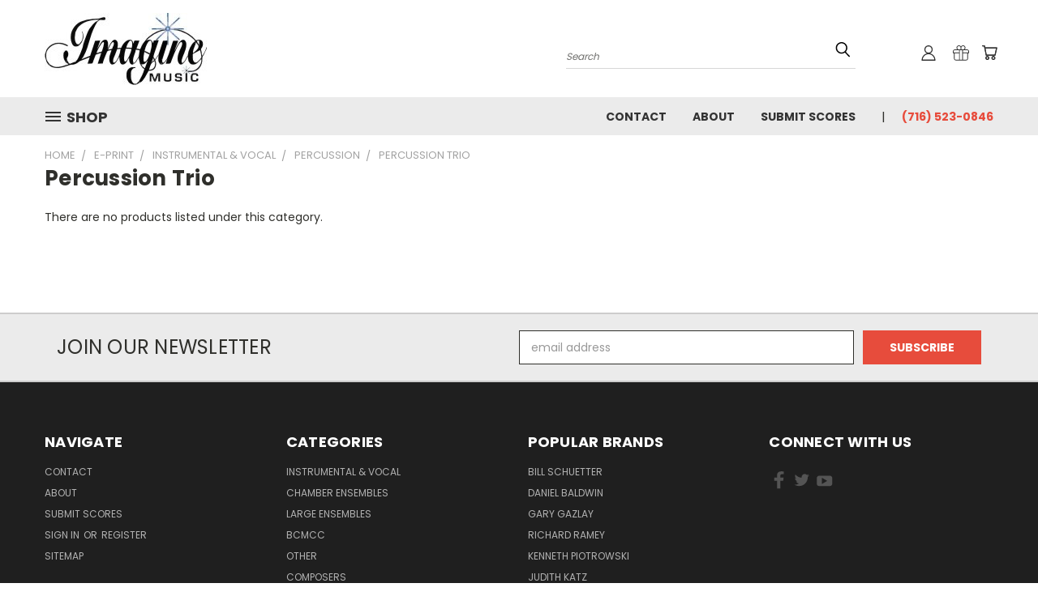

--- FILE ---
content_type: text/html; charset=UTF-8
request_url: https://stores.imaginemusicpublishing.com/percussion-trio-1/
body_size: 28307
content:


<!DOCTYPE html>
<html class="no-js" lang="en">
    <head>
        <title>e-print - Instrumental &amp; Vocal - Percussion - Percussion Trio - Imagine Music Publishing LLC</title>
        <link rel="dns-prefetch preconnect" href="https://cdn11.bigcommerce.com/s-vzt4xwy" crossorigin><link rel="dns-prefetch preconnect" href="https://fonts.googleapis.com/" crossorigin><link rel="dns-prefetch preconnect" href="https://fonts.gstatic.com/" crossorigin>
        <meta name="keywords" content="sheet music publisher"><link rel='canonical' href='https://stores.imaginemusicpublishing.com/percussion-trio-1/' /><meta name='platform' content='bigcommerce.stencil' />
        
        

<meta name="google-site-verification" content="VoUPGnLg-Li0kduGQHg1WVbiCJXAZ76lQa_FwWDhGko" />

        <link href="https://cdn11.bigcommerce.com/s-vzt4xwy/product_images/favicon.ico" rel="shortcut icon">
        <meta name="viewport" content="width=device-width, initial-scale=1">

        <script>
            document.documentElement.className = document.documentElement.className.replace('no-js', 'js');
        </script>

        <script>
    function browserSupportsAllFeatures() {
        return window.Promise
            && window.fetch
            && window.URL
            && window.URLSearchParams
            && window.WeakMap
            // object-fit support
            && ('objectFit' in document.documentElement.style);
    }

    function loadScript(src) {
        var js = document.createElement('script');
        js.src = src;
        js.onerror = function () {
            console.error('Failed to load polyfill script ' + src);
        };
        document.head.appendChild(js);
    }

    if (!browserSupportsAllFeatures()) {
        loadScript('https://cdn11.bigcommerce.com/s-vzt4xwy/stencil/5f8122b0-a8ce-013c-ec2a-7ee95d64f910/e/6c522a80-aa89-013c-08b8-5a84f2ff454c/dist/theme-bundle.polyfills.js');
    }
</script>
        <script>window.consentManagerTranslations = `{"locale":"en","locales":{},"translations":{}}`;</script>

        <script>
            window.lazySizesConfig = window.lazySizesConfig || {};
            window.lazySizesConfig.loadMode = 1;
        </script>
        <script async src="https://cdn11.bigcommerce.com/s-vzt4xwy/stencil/5f8122b0-a8ce-013c-ec2a-7ee95d64f910/e/6c522a80-aa89-013c-08b8-5a84f2ff454c/dist/theme-bundle.head_async.js"></script>

        <script src="https://ajax.googleapis.com/ajax/libs/webfont/1.6.26/webfont.js"></script>

        <script>
            WebFont.load({
                custom: {
                    families: ['Karla', 'Roboto', 'Source Sans Pro']
                },
                classes: false
            });
        </script>


        <link href="https://fonts.googleapis.com/css?family=Poppins:400,700&display=swap" rel="stylesheet">
        <link data-stencil-stylesheet href="https://cdn11.bigcommerce.com/s-vzt4xwy/stencil/5f8122b0-a8ce-013c-ec2a-7ee95d64f910/e/6c522a80-aa89-013c-08b8-5a84f2ff454c/css/theme-605844f0-a8ce-013c-ec2a-7ee95d64f910.css" rel="stylesheet">
        <link data-stencil-stylesheet href="https://cdn11.bigcommerce.com/s-vzt4xwy/stencil/5f8122b0-a8ce-013c-ec2a-7ee95d64f910/e/6c522a80-aa89-013c-08b8-5a84f2ff454c/css/vault-605844f0-a8ce-013c-ec2a-7ee95d64f910.css" rel="stylesheet">
        <link data-stencil-stylesheet href="https://cdn11.bigcommerce.com/s-vzt4xwy/stencil/5f8122b0-a8ce-013c-ec2a-7ee95d64f910/e/6c522a80-aa89-013c-08b8-5a84f2ff454c/css/custom-605844f0-a8ce-013c-ec2a-7ee95d64f910.css" rel="stylesheet">

        <!-- Start Tracking Code for analytics_googleanalytics -->

<meta name="google-site-verification" content="VoUPGnLg-Li0kduGQHg1WVbiCJXAZ76lQa_FwWDhGko">

<script src="https://conduit.mailchimpapp.com/js/stores/vzt4xwy/conduit.js"></script>

<!-- End Tracking Code for analytics_googleanalytics -->

<!-- Start Tracking Code for analytics_siteverification -->

<meta name="google-site-verification" content="VoUPGnLg-Li0kduGQHg1WVbiCJXAZ76lQa_FwWDhGko" />

<!-- End Tracking Code for analytics_siteverification -->


<script type="text/javascript" src="https://checkout-sdk.bigcommerce.com/v1/loader.js" defer ></script>
<script type="text/javascript">
var BCData = {};
</script>
<script src='https://searchserverapi1.com/widgets/bigcommerce/init.js?api_key=5D4y8g9D2o' async ></script><script>var searchBoosterParams = {orderId: '',customerId: ''}</script><script src='https://hubifyapps.com/bigcommerce/searchbooster/public/bc_js/big_1081665845371.js'></script>
<script nonce="">
(function () {
    var xmlHttp = new XMLHttpRequest();

    xmlHttp.open('POST', 'https://bes.gcp.data.bigcommerce.com/nobot');
    xmlHttp.setRequestHeader('Content-Type', 'application/json');
    xmlHttp.send('{"store_id":"548731","timezone_offset":"-5.0","timestamp":"2026-01-10T04:05:37.23042900Z","visit_id":"c138d72e-0854-4cd2-89d3-8bfd135fc21a","channel_id":1}');
})();
</script>

    </head>
    <body>
      <!-- ACTIVE SHOPNAV DIM PAGE -->
      <div id="shopnav-dim-page" style="display: none;">
        <div style="top: 50%; left: 50%; display: none;" id="dialog" class="window">
          <div id="san"></div>
        </div>
        <div style="width: 2478px; font-size: 32pt; color:white; height: 1202px; display: none; opacity: 0.4;" id="mask"></div>
      </div>
      <!-- END ACTIVE SHOPNAV DIM PAGE -->
      <svg data-src="https://cdn11.bigcommerce.com/s-vzt4xwy/stencil/5f8122b0-a8ce-013c-ec2a-7ee95d64f910/e/6c522a80-aa89-013c-08b8-5a84f2ff454c/img/icon-sprite.svg" class="icons-svg-sprite"></svg>

      <header class="header header-logo--left" role="banner">
    <a href="#" class="mobileMenu-toggle" data-mobile-menu-toggle="menu">
        <span class="mobileMenu-toggleIcon">Toggle menu</span>
    </a>

  <div class="logo-user-section container">
        <div class="header-logo header-logo--left">
            <a href="https://stores.imaginemusicpublishing.com/">
            <div class="header-logo-image-container">
                <img class="header-logo-image" src="https://cdn11.bigcommerce.com/s-vzt4xwy/images/stencil/200x89/imaginelogo2_1642539431__14309.original.jpg" alt="Imagine Music Publishing LLC" title="Imagine Music Publishing LLC">
            </div>
</a>
        </div>
        <nav class="navUser">
    <ul class="navUser-section navUser-section--alt">

        <div class="dropdown dropdown--quickSearch desktop" id="quickSearch" aria-hidden="true" tabindex="-1" data-prevent-quick-search-close>
            <div class="container">
  <a href="#" class="quickSearch-mobileToggle" title="Submit Search" alt="Submit Search">
      <span class="mobileMenu-toggleIcon"></span>
  </a>
    <form class="form" action="/search.php">
        <fieldset class="form-fieldset">
            <div class="form-field">
                <label class="is-srOnly" for="search_query">Search</label>
                <input class="form-input" data-search-quick name="search_query" id="search_query" data-error-message="Search field cannot be empty." placeholder="Search" autocomplete="off">
                <!-- <input class="button button--primary form-prefixPostfix-button--postfix" type="submit" value=""><svg class="header-icon search-icon"><use xlink:href="#icon-search"></use></svg> -->
            </div>
        </fieldset>
        <div class="search-icon submit">
          <input title="Submit Search" alt="Submit Search" class="button button--primary form-prefixPostfix-button--postfix" type="submit" value="">
          <svg class="header-icon search-icon" title="submit" alt="submit"><use xlink:href="#icon-search"></use></svg>
        </div>
    </form>
    <section class="quickSearchResults" data-bind="html: results"></section>
</div>
        </div>

        <div class="user-icons">
          <!-- <li class="navUser-item navUser-item--cart user-icons">
              <a
                  class="navUser-action"
                  data-cart-preview
                  data-dropdown="cart-preview-dropdown"
                  data-options="align:right"
                  href="/cart.php"
                  aria-label="Cart with 0 items"
                  <span class="navUser-item-cartLabel"><svg class="header-icon cart-icon"><use xlink:href="#icon-cart"></use></svg></span> <span class="countPill cart-quantity"></span>
              </a>

              <div class="dropdown-menu" id="cart-preview-dropdown" data-dropdown-content aria-hidden="true"></div>
          </li> -->

          <li class="navUser-item navUser-item--cart user-icons">
            <a class="navUser-action"
               data-cart-preview
               data-dropdown="cart-preview-dropdown"
               data-options="align:right"
               href="/cart.php"
               aria-label="Cart with 0 items"
            >
                <!-- <span class="navUser-item-cartLabel">Cart</span>
                <span class="countPill cart-quantity"></span> -->
                <span class="navUser-item-cartLabel"><svg class="header-icon cart-icon"><use xlink:href="#icon-cart"></use></svg></span> <span class="countPill cart-quantity"></span>
            </a>

            <div class="dropdown-menu" id="cart-preview-dropdown" data-dropdown-content aria-hidden="true"></div>
        </li>

          
            <li class="navUser-item user-icons gift-certificates">
                <a title="Gift Certificates" alt="Gift Certificates" class="navUser-action" href="/giftcertificates.php"><svg class="header-icon gift-icon"><use xlink:href="#icon-gift" /></svg></a>
            </li>

        <a title="Compare Items" class="navUser-action navUser-item--compare" href="/compare" data-compare-nav><svg class="header-icon compare-icon"><use xlink:href="#icon-compare"></use></svg><span class="countPill countPill--positive countPill--alt compare"></span></a>

        <!-- <li class="navUser-item navUser-item--account user-icons account"> -->
                    <!-- <a class="navUser-action" href="/login.php"><svg class="header-icon account-icon"><use xlink:href="#icon-account"></use></svg></a> -->
                    <!-- <ul class="account-link enabled"> -->
    <li class="navUser-item navUser-item--account user-icons account">
        <a class="navUser-action account signin-list" title="User Toolbox" alt="User Toolbox" href="/login.php"><svg class="header-icon account-icon"><use xlink:href="#icon-account"></use></svg></a>
        <!-- <a class="navUser-action login" href="/login.php">Sign in</a> -->
        <div class="dropdown-menu signin-list" id="account-dropdown-signin-list">
          <!-- <h2 class="container-header">Account Info</h2> -->
            <nav class="navBar navBar--sub navBar--account signin-list">
    <ul class="navBar-section signout-list">
      <li>
        <a class="navBar-action signout-list" href="/login.php">Sign in  </a>
          <span class="navUser-or"> or </span>
          <a class="navBar-action signout-list" href="/login.php?action=create_account">  Register</a></li>
    </ul>
</nav>
            <!-- <hr class="left full-width" /> -->
            <!-- { {> components / common / currency-selector-dropdown } } -->
            <!-- <a class="button button--primary signin-register logout-button" href="/login.php">Sign in</a> -->
        </div>
     </li>
<!-- </ul> -->
        <!-- </li> -->

        <li class="navUser-item quicksearch mobile">
            <a class="navUser-action navUser-action--quickSearch desktop-toggle" href="#" data-search="quickSearch" aria-controls="quickSearch" aria-expanded="false"><svg class="header-icon search-icon"><use xlink:href="#icon-search"></use></svg></a>
        </li>

    </ul>
    </div>

</nav>
  </div>
    <div id="menu-wrapper">
        <div class="navPages-container" id="menu" data-menu>
          <div class="navPages-wider desktop">
  <div class="nav-minus-logo">
  <div class="mega-cat-nav ">
    <li class="navPages-item navPages-item-page container-header btn">
      <a class="navPages-action">
        <svg class="mega-menu-icon open"><use xlink:href="#icon-v-menu" /></svg><svg class="mega-menu-icon close"><use xlink:href="#icon-close" /><span class="burger-menu">Shop</span><span class="burger-menu fixed">Menu</span>
      </a>
      <div class="clear"></div>
    </li>
    <nav class="navPages">
      <div class="mega-cat-dropdown">
        <div class="inner">

        <div id="page-wrapper">
        <div class="category-list">
          <h2 class="container-header mobile">Categories</h2>
          <li class="navPages-item top-level categories">
              <div class="desktop">
    <a class="navPages-action navPages-action-depth-max has-subMenu is-root second-level-parent sideNavTopLevel needsclick" href="https://stores.imaginemusicpublishing.com/instrumental-vocal/">Instrumental &amp; Vocal
    <i class="icon navPages-action-moreIcon closed topLevel" aria-hidden="true"><svg><use xlink:href="#icon-chevron-down" /></svg></i>
    </a>
    <div class="navPage-subMenu navPage-subMenu-horizontal second-level-flyout" id="navPages-6653" aria-hidden="true" tabindex="-1">
  <div class="category-title">
    <h2><a class="category-title" href="https://stores.imaginemusicpublishing.com/instrumental-vocal/">Instrumental &amp; Vocal</a></h2>
    <div class="flyout-pagination-container top">
      <a class="navPages-action previous">
        <i class="icon prev" aria-hidden="true">
          <svg><use xlink:href="#icon-circle-left" /></svg>
        </i>
      </a>
      <!-- <span class="dots"></span> -->
      <a class="navPages-action next">
        <i class="icon next" aria-hidden="true">
          <svg><use xlink:href="#icon-circle-right" /></svg>
        </i>
      </a>
    </div>
  </div>
  <div class="flyout-pagination-container bottom">
    <a class="navPages-action previous">
      <i class="icon prev" aria-hidden="true">
        <svg><use xlink:href="#icon-chevron-left" /></svg>
      </i>
    </a>
    <span class="dots"></span>
    <a class="navPages-action next">
      <i class="icon next" aria-hidden="true">
        <svg><use xlink:href="#icon-chevron-left" /></svg>
      </i>
    </a>
  </div>

  <div class="desktop">
    <ul class="navPage-subMenu-list all-second-level-plus-container flyout-page-wrapper">
            <li class="navPage-subMenu-item-child second-level">
                    <a class="navPage-subMenu-action navPages-action navPages-action-depth-max has-subMenu second-level" href="https://stores.imaginemusicpublishing.com/woodwinds-1/">
                        Woodwinds <i class="icon navPages-action-moreIcon second-level" aria-hidden="true"><svg><use xlink:href="#icon-chevron-down" /></svg></i>
                    </a>
                    <div class="navPage-subMenu navPage-subMenu-horizontal third-level-flyout" id="navPages-6114" aria-hidden="true" tabindex="-1">
    <ul class="navPage-subMenu-list">
            <li class="navPage-subMenu-item-child third-level">
                    <a class="navPage-subMenu-action navPages-action navPages-action-depth-max has-subMenu" href="https://stores.imaginemusicpublishing.com/flute-1/">
                        Flute
                    </a>
                    <div class="navPage-subMenu navPage-subMenu-horizontal fourth-level-plus-flyout" id="navPages-6672" aria-hidden="true" tabindex="-1">
    <ul class="navPage-subMenu-list">
            <li class="navPage-subMenu-item-child">
                    <a class="navPage-subMenu-action navPages-action" href="https://stores.imaginemusicpublishing.com/piccolo-piano/">Piccolo</a>
            </li>
            <li class="navPage-subMenu-item-child">
                    <a class="navPage-subMenu-action navPages-action" href="https://stores.imaginemusicpublishing.com/flute-solo-3/">Flute Solo</a>
            </li>
            <li class="navPage-subMenu-item-child">
                    <a class="navPage-subMenu-action navPages-action" href="https://stores.imaginemusicpublishing.com/alto-flute-1/">Alto Flute</a>
            </li>
            <li class="navPage-subMenu-item-child">
                    <a class="navPage-subMenu-action navPages-action" href="https://stores.imaginemusicpublishing.com/flute-duet-2/">Flute Duet</a>
            </li>
            <li class="navPage-subMenu-item-child">
                    <a class="navPage-subMenu-action navPages-action" href="https://stores.imaginemusicpublishing.com/flute-trio-3/">Flute Trio</a>
            </li>
            <li class="navPage-subMenu-item-child">
                    <a class="navPage-subMenu-action navPages-action" href="https://stores.imaginemusicpublishing.com/flute-quartet-3/">Flute Quartet</a>
            </li>
            <li class="navPage-subMenu-item-child">
                    <a class="navPage-subMenu-action navPages-action navPages-action-depth-max has-subMenu" href="https://stores.imaginemusicpublishing.com/flute-quintet/" data-collapsible="navPages-6358">
                        Flute Quintet <i class="icon navPages-action-moreIcon" aria-hidden="true"><svg><use xlink:href="#icon-chevron-down" /></svg></i>
                    </a>
                    <div class="navPage-subMenu navPage-subMenu-horizontal fourth-level-plus-flyout" id="navPages-6358" aria-hidden="true" tabindex="-1">
    <ul class="navPage-subMenu-list">
            <li class="navPage-subMenu-item-child">
                    <a class="navPage-subMenu-action navPages-action" href="https://stores.imaginemusicpublishing.com/piccolo-flute-quartet/">Piccolo &amp; Flute Quartet</a>
            </li>
        <li class="navPage-subMenu-item-parent view-all">
            <a class="navPage-subMenu-action navPages-action navPages-action-depth-max view-all" href="https://stores.imaginemusicpublishing.com/flute-quintet/">View All</a>
        </li>
    </ul>
</div>
            </li>
            <li class="navPage-subMenu-item-child">
                    <a class="navPage-subMenu-action navPages-action" href="https://stores.imaginemusicpublishing.com/flute-sextet/">Flute Sextet</a>
            </li>
            <li class="navPage-subMenu-item-child">
                    <a class="navPage-subMenu-action navPages-action" href="https://stores.imaginemusicpublishing.com/flute-octet/">Flute Octet</a>
            </li>
            <li class="navPage-subMenu-item-child">
                    <a class="navPage-subMenu-action navPages-action" href="https://stores.imaginemusicpublishing.com/flute-ensemble-3/">Flute Ensemble</a>
            </li>
        <li class="navPage-subMenu-item-parent view-all">
            <a class="navPage-subMenu-action navPages-action navPages-action-depth-max view-all" href="https://stores.imaginemusicpublishing.com/flute-1/">View All</a>
        </li>
    </ul>
</div>
            </li>
            <li class="navPage-subMenu-item-child third-level">
                    <a class="navPage-subMenu-action navPages-action navPages-action-depth-max has-subMenu" href="https://stores.imaginemusicpublishing.com/oboe-2/">
                        Oboe
                    </a>
                    <div class="navPage-subMenu navPage-subMenu-horizontal fourth-level-plus-flyout" id="navPages-6673" aria-hidden="true" tabindex="-1">
    <ul class="navPage-subMenu-list">
            <li class="navPage-subMenu-item-child">
                    <a class="navPage-subMenu-action navPages-action" href="https://stores.imaginemusicpublishing.com/oboe-solo-1/">Oboe Solo</a>
            </li>
            <li class="navPage-subMenu-item-child">
                    <a class="navPage-subMenu-action navPages-action" href="https://stores.imaginemusicpublishing.com/oboe-piano-1/">Oboe &amp; Piano</a>
            </li>
            <li class="navPage-subMenu-item-child">
                    <a class="navPage-subMenu-action navPages-action" href="https://stores.imaginemusicpublishing.com/oboe-organ/">Oboe &amp; Organ</a>
            </li>
            <li class="navPage-subMenu-item-child">
                    <a class="navPage-subMenu-action navPages-action" href="https://stores.imaginemusicpublishing.com/oboe-duet/">Oboe Duet</a>
            </li>
            <li class="navPage-subMenu-item-child">
                    <a class="navPage-subMenu-action navPages-action" href="https://stores.imaginemusicpublishing.com/oboe-trio-2/">Oboe Trio</a>
            </li>
            <li class="navPage-subMenu-item-child">
                    <a class="navPage-subMenu-action navPages-action" href="https://stores.imaginemusicpublishing.com/oboe-quartet-2/">Oboe Quartet</a>
            </li>
        <li class="navPage-subMenu-item-parent view-all">
            <a class="navPage-subMenu-action navPages-action navPages-action-depth-max view-all" href="https://stores.imaginemusicpublishing.com/oboe-2/">View All</a>
        </li>
    </ul>
</div>
            </li>
            <li class="navPage-subMenu-item-child third-level">
                    <a class="navPage-subMenu-action navPages-action navPages-action-depth-max has-subMenu" href="https://stores.imaginemusicpublishing.com/english-horn-1/">
                        English Horn
                    </a>
                    <div class="navPage-subMenu navPage-subMenu-horizontal fourth-level-plus-flyout" id="navPages-6679" aria-hidden="true" tabindex="-1">
    <ul class="navPage-subMenu-list">
            <li class="navPage-subMenu-item-child">
                    <a class="navPage-subMenu-action navPages-action" href="https://stores.imaginemusicpublishing.com/solo-english-horn/">Solo English Horn</a>
            </li>
            <li class="navPage-subMenu-item-child">
                    <a class="navPage-subMenu-action navPages-action" href="https://stores.imaginemusicpublishing.com/english-horn-piano-1/">English Horn &amp; Piano</a>
            </li>
            <li class="navPage-subMenu-item-child">
                    <a class="navPage-subMenu-action navPages-action" href="https://stores.imaginemusicpublishing.com/english-horn-strings-harp/">English Horn, Strings &amp; Harp</a>
            </li>
        <li class="navPage-subMenu-item-parent view-all">
            <a class="navPage-subMenu-action navPages-action navPages-action-depth-max view-all" href="https://stores.imaginemusicpublishing.com/english-horn-1/">View All</a>
        </li>
    </ul>
</div>
            </li>
            <li class="navPage-subMenu-item-child third-level">
                    <a class="navPage-subMenu-action navPages-action navPages-action-depth-max has-subMenu" href="https://stores.imaginemusicpublishing.com/clarinet/">
                        Clarinet
                    </a>
                    <div class="navPage-subMenu navPage-subMenu-horizontal fourth-level-plus-flyout" id="navPages-6674" aria-hidden="true" tabindex="-1">
    <ul class="navPage-subMenu-list">
            <li class="navPage-subMenu-item-child">
                    <a class="navPage-subMenu-action navPages-action" href="https://stores.imaginemusicpublishing.com/clarinet-method-books/">Clarinet Method Books</a>
            </li>
            <li class="navPage-subMenu-item-child">
                    <a class="navPage-subMenu-action navPages-action" href="https://stores.imaginemusicpublishing.com/clarinet-solo-2/">Clarinet Solo</a>
            </li>
            <li class="navPage-subMenu-item-child">
                    <a class="navPage-subMenu-action navPages-action" href="https://stores.imaginemusicpublishing.com/clarinet-duet-3/">Clarinet Duet</a>
            </li>
            <li class="navPage-subMenu-item-child">
                    <a class="navPage-subMenu-action navPages-action" href="https://stores.imaginemusicpublishing.com/clarinet-trio-2/">Clarinet Trio</a>
            </li>
            <li class="navPage-subMenu-item-child">
                    <a class="navPage-subMenu-action navPages-action" href="https://stores.imaginemusicpublishing.com/clarinet-quartet-2/">Clarinet Quartet</a>
            </li>
            <li class="navPage-subMenu-item-child">
                    <a class="navPage-subMenu-action navPages-action" href="https://stores.imaginemusicpublishing.com/clarinet-quintet/">Clarinet Quintet</a>
            </li>
            <li class="navPage-subMenu-item-child">
                    <a class="navPage-subMenu-action navPages-action" href="https://stores.imaginemusicpublishing.com/clarinet-sextet/">Clarinet Sextet</a>
            </li>
            <li class="navPage-subMenu-item-child">
                    <a class="navPage-subMenu-action navPages-action" href="https://stores.imaginemusicpublishing.com/clarinet-octet/">Clarinet Octet</a>
            </li>
            <li class="navPage-subMenu-item-child">
                    <a class="navPage-subMenu-action navPages-action" href="https://stores.imaginemusicpublishing.com/clarinet-choir/">Clarinet Choir</a>
            </li>
            <li class="navPage-subMenu-item-child">
                    <a class="navPage-subMenu-action navPages-action" href="https://stores.imaginemusicpublishing.com/clarinet-string-quartet/">Clarinet &amp; String Quartet</a>
            </li>
            <li class="navPage-subMenu-item-child">
                    <a class="navPage-subMenu-action navPages-action" href="https://stores.imaginemusicpublishing.com/bass-clarinet-solo/">Bass Clarinet Solo</a>
            </li>
        <li class="navPage-subMenu-item-parent view-all">
            <a class="navPage-subMenu-action navPages-action navPages-action-depth-max view-all" href="https://stores.imaginemusicpublishing.com/clarinet/">View All</a>
        </li>
    </ul>
</div>
            </li>
            <li class="navPage-subMenu-item-child third-level">
                    <a class="navPage-subMenu-action navPages-action navPages-action-depth-max has-subMenu" href="https://stores.imaginemusicpublishing.com/bassoon-1/">
                        Bassoon
                    </a>
                    <div class="navPage-subMenu navPage-subMenu-horizontal fourth-level-plus-flyout" id="navPages-6675" aria-hidden="true" tabindex="-1">
    <ul class="navPage-subMenu-list">
            <li class="navPage-subMenu-item-child">
                    <a class="navPage-subMenu-action navPages-action" href="https://stores.imaginemusicpublishing.com/bassoon-methods-studies/">Bassoon Methods &amp; Studies</a>
            </li>
            <li class="navPage-subMenu-item-child">
                    <a class="navPage-subMenu-action navPages-action" href="https://stores.imaginemusicpublishing.com/bassoon-solo-2/">Bassoon Solo</a>
            </li>
            <li class="navPage-subMenu-item-child">
                    <a class="navPage-subMenu-action navPages-action" href="https://stores.imaginemusicpublishing.com/bassoon-piano-1/">Bassoon &amp; Piano</a>
            </li>
            <li class="navPage-subMenu-item-child">
                    <a class="navPage-subMenu-action navPages-action" href="https://stores.imaginemusicpublishing.com/bassoon-track/">Bassoon &amp; Track</a>
            </li>
            <li class="navPage-subMenu-item-child">
                    <a class="navPage-subMenu-action navPages-action navPages-action-depth-max has-subMenu" href="https://stores.imaginemusicpublishing.com/bassoon-duet-3/" data-collapsible="navPages-6123">
                        Bassoon Duet <i class="icon navPages-action-moreIcon" aria-hidden="true"><svg><use xlink:href="#icon-chevron-down" /></svg></i>
                    </a>
                    <div class="navPage-subMenu navPage-subMenu-horizontal fourth-level-plus-flyout" id="navPages-6123" aria-hidden="true" tabindex="-1">
    <ul class="navPage-subMenu-list">
            <li class="navPage-subMenu-item-child">
                    <a class="navPage-subMenu-action navPages-action" href="https://stores.imaginemusicpublishing.com/two-bassoons-piano-1/">Two Bassoons &amp; Piano</a>
            </li>
        <li class="navPage-subMenu-item-parent view-all">
            <a class="navPage-subMenu-action navPages-action navPages-action-depth-max view-all" href="https://stores.imaginemusicpublishing.com/bassoon-duet-3/">View All</a>
        </li>
    </ul>
</div>
            </li>
            <li class="navPage-subMenu-item-child">
                    <a class="navPage-subMenu-action navPages-action" href="https://stores.imaginemusicpublishing.com/bassoon-trio-3/">Bassoon Trio</a>
            </li>
            <li class="navPage-subMenu-item-child">
                    <a class="navPage-subMenu-action navPages-action" href="https://stores.imaginemusicpublishing.com/bassoon-quartet-3/">Bassoon Quartet</a>
            </li>
            <li class="navPage-subMenu-item-child">
                    <a class="navPage-subMenu-action navPages-action" href="https://stores.imaginemusicpublishing.com/bassoon-ensemble-2/">Bassoon Ensemble</a>
            </li>
            <li class="navPage-subMenu-item-child">
                    <a class="navPage-subMenu-action navPages-action" href="https://stores.imaginemusicpublishing.com/bassoon-narrator/">Bassoon &amp; Narrator</a>
            </li>
            <li class="navPage-subMenu-item-child">
                    <a class="navPage-subMenu-action navPages-action" href="https://stores.imaginemusicpublishing.com/bassoon-with-percussion/">Bassoon &amp; Percussion</a>
            </li>
            <li class="navPage-subMenu-item-child">
                    <a class="navPage-subMenu-action navPages-action" href="https://stores.imaginemusicpublishing.com/bassoon-strings/">Bassoon &amp; Strings</a>
            </li>
            <li class="navPage-subMenu-item-child">
                    <a class="navPage-subMenu-action navPages-action" href="https://stores.imaginemusicpublishing.com/bassoon-band/">Bassoon &amp; Band</a>
            </li>
            <li class="navPage-subMenu-item-child">
                    <a class="navPage-subMenu-action navPages-action" href="https://stores.imaginemusicpublishing.com/band-orchestra/">Band &amp; Orchestra</a>
            </li>
        <li class="navPage-subMenu-item-parent view-all">
            <a class="navPage-subMenu-action navPages-action navPages-action-depth-max view-all" href="https://stores.imaginemusicpublishing.com/bassoon-1/">View All</a>
        </li>
    </ul>
</div>
            </li>
            <li class="navPage-subMenu-item-child third-level">
                    <a class="navPage-subMenu-action navPages-action navPages-action-depth-max has-subMenu" href="https://stores.imaginemusicpublishing.com/contrabassoon-1/">
                        Contrabassoon
                    </a>
                    <div class="navPage-subMenu navPage-subMenu-horizontal fourth-level-plus-flyout" id="navPages-6678" aria-hidden="true" tabindex="-1">
    <ul class="navPage-subMenu-list">
            <li class="navPage-subMenu-item-child">
                    <a class="navPage-subMenu-action navPages-action" href="https://stores.imaginemusicpublishing.com/contrabassoon-solo/">Contrabassoon Solo</a>
            </li>
            <li class="navPage-subMenu-item-child">
                    <a class="navPage-subMenu-action navPages-action" href="https://stores.imaginemusicpublishing.com/contrabassoon-piano-1/">Contrabassoon &amp; Piano</a>
            </li>
            <li class="navPage-subMenu-item-child">
                    <a class="navPage-subMenu-action navPages-action" href="https://stores.imaginemusicpublishing.com/contrabassoon-trio-3/">Contrabassoon Trio</a>
            </li>
            <li class="navPage-subMenu-item-child">
                    <a class="navPage-subMenu-action navPages-action" href="https://stores.imaginemusicpublishing.com/contrabassoon-viola/">Contrabassoon &amp; Viola</a>
            </li>
            <li class="navPage-subMenu-item-child">
                    <a class="navPage-subMenu-action navPages-action" href="https://stores.imaginemusicpublishing.com/contrabassoon-strings/">Contrabassoon &amp; Strings</a>
            </li>
        <li class="navPage-subMenu-item-parent view-all">
            <a class="navPage-subMenu-action navPages-action navPages-action-depth-max view-all" href="https://stores.imaginemusicpublishing.com/contrabassoon-1/">View All</a>
        </li>
    </ul>
</div>
            </li>
            <li class="navPage-subMenu-item-child third-level">
                    <a class="navPage-subMenu-action navPages-action" href="https://stores.imaginemusicpublishing.com/contraforte/">Contraforte</a>
            </li>
            <li class="navPage-subMenu-item-child third-level">
                    <a class="navPage-subMenu-action navPages-action navPages-action-depth-max has-subMenu" href="https://stores.imaginemusicpublishing.com/saxophone-1/">
                        Saxophone
                    </a>
                    <div class="navPage-subMenu navPage-subMenu-horizontal fourth-level-plus-flyout" id="navPages-6676" aria-hidden="true" tabindex="-1">
    <ul class="navPage-subMenu-list">
            <li class="navPage-subMenu-item-child">
                    <a class="navPage-subMenu-action navPages-action navPages-action-depth-max has-subMenu" href="https://stores.imaginemusicpublishing.com/alto-saxophone-1/" data-collapsible="navPages-6677">
                        Alto Saxophone <i class="icon navPages-action-moreIcon" aria-hidden="true"><svg><use xlink:href="#icon-chevron-down" /></svg></i>
                    </a>
                    <div class="navPage-subMenu navPage-subMenu-horizontal fourth-level-plus-flyout" id="navPages-6677" aria-hidden="true" tabindex="-1">
    <ul class="navPage-subMenu-list">
            <li class="navPage-subMenu-item-child">
                    <a class="navPage-subMenu-action navPages-action" href="https://stores.imaginemusicpublishing.com/alto-sax-solo-1/">Alto Sax Solo</a>
            </li>
            <li class="navPage-subMenu-item-child">
                    <a class="navPage-subMenu-action navPages-action" href="https://stores.imaginemusicpublishing.com/alto-saxophone-piano/">Alto Saxophone &amp; Piano</a>
            </li>
        <li class="navPage-subMenu-item-parent view-all">
            <a class="navPage-subMenu-action navPages-action navPages-action-depth-max view-all" href="https://stores.imaginemusicpublishing.com/alto-saxophone-1/">View All</a>
        </li>
    </ul>
</div>
            </li>
            <li class="navPage-subMenu-item-child">
                    <a class="navPage-subMenu-action navPages-action navPages-action-depth-max has-subMenu" href="https://stores.imaginemusicpublishing.com/baritone-saxophone/" data-collapsible="navPages-6686">
                        Baritone Saxophone <i class="icon navPages-action-moreIcon" aria-hidden="true"><svg><use xlink:href="#icon-chevron-down" /></svg></i>
                    </a>
                    <div class="navPage-subMenu navPage-subMenu-horizontal fourth-level-plus-flyout" id="navPages-6686" aria-hidden="true" tabindex="-1">
    <ul class="navPage-subMenu-list">
            <li class="navPage-subMenu-item-child">
                    <a class="navPage-subMenu-action navPages-action" href="https://stores.imaginemusicpublishing.com/baritone-sax-solo/">Baritone Sax Solo</a>
            </li>
        <li class="navPage-subMenu-item-parent view-all">
            <a class="navPage-subMenu-action navPages-action navPages-action-depth-max view-all" href="https://stores.imaginemusicpublishing.com/baritone-saxophone/">View All</a>
        </li>
    </ul>
</div>
            </li>
            <li class="navPage-subMenu-item-child">
                    <a class="navPage-subMenu-action navPages-action" href="https://stores.imaginemusicpublishing.com/saxophone-duet/">Saxophone Duet</a>
            </li>
            <li class="navPage-subMenu-item-child">
                    <a class="navPage-subMenu-action navPages-action" href="https://stores.imaginemusicpublishing.com/saxophone-trio/">Saxophone Trio</a>
            </li>
            <li class="navPage-subMenu-item-child">
                    <a class="navPage-subMenu-action navPages-action" href="https://stores.imaginemusicpublishing.com/saxophone-quartet/">Saxophone Quartet</a>
            </li>
            <li class="navPage-subMenu-item-child">
                    <a class="navPage-subMenu-action navPages-action" href="https://stores.imaginemusicpublishing.com/saxophone-ensemble-3/">Saxophone Ensemble</a>
            </li>
        <li class="navPage-subMenu-item-parent view-all">
            <a class="navPage-subMenu-action navPages-action navPages-action-depth-max view-all" href="https://stores.imaginemusicpublishing.com/saxophone-1/">View All</a>
        </li>
    </ul>
</div>
            </li>
            <li class="navPage-subMenu-item-child third-level">
                    <a class="navPage-subMenu-action navPages-action navPages-action-depth-max has-subMenu" href="https://stores.imaginemusicpublishing.com/double-reed-ensembles/">
                        Double Reed Ensembles
                    </a>
                    <div class="navPage-subMenu navPage-subMenu-horizontal fourth-level-plus-flyout" id="navPages-6149" aria-hidden="true" tabindex="-1">
    <ul class="navPage-subMenu-list">
            <li class="navPage-subMenu-item-child">
                    <a class="navPage-subMenu-action navPages-action" href="https://stores.imaginemusicpublishing.com/two-oboes-two-bassoons-1/">Two Oboes, Two Bassoons</a>
            </li>
            <li class="navPage-subMenu-item-child">
                    <a class="navPage-subMenu-action navPages-action" href="https://stores.imaginemusicpublishing.com/oboe-2-english-horns-bassoon/">Oboe, 2 English Horns, Bassoon</a>
            </li>
            <li class="navPage-subMenu-item-child">
                    <a class="navPage-subMenu-action navPages-action" href="https://stores.imaginemusicpublishing.com/2-oboes-2-english-horns-2-bassoons-1/">2 Oboes, 2 English Horns, 2 Bassoons</a>
            </li>
            <li class="navPage-subMenu-item-child">
                    <a class="navPage-subMenu-action navPages-action" href="https://stores.imaginemusicpublishing.com/2-oboes-english-horn-2-bassoons-contrabassoon/">2 Oboes, English Horn, 2 Bassoons, Contrabassoon</a>
            </li>
            <li class="navPage-subMenu-item-child">
                    <a class="navPage-subMenu-action navPages-action" href="https://stores.imaginemusicpublishing.com/2-oboes-english-horn-bassoon/">2 Oboes, English Horn, Bassoon</a>
            </li>
            <li class="navPage-subMenu-item-child">
                    <a class="navPage-subMenu-action navPages-action" href="https://stores.imaginemusicpublishing.com/2-oboes-oboe-d-english-horn-bassoon-contr-1/">2 Oboes, Oboe d, English Horn, Bassoon, Contr</a>
            </li>
            <li class="navPage-subMenu-item-child">
                    <a class="navPage-subMenu-action navPages-action" href="https://stores.imaginemusicpublishing.com/4-bassoons-contrabassoon/">4 Bassoons, Contrabassoon</a>
            </li>
            <li class="navPage-subMenu-item-child">
                    <a class="navPage-subMenu-action navPages-action" href="https://stores.imaginemusicpublishing.com/6-ob-2-eh-6-bsn-2-cbsn/">6 Ob, 2 Eh, 6 Bsn, 2 Cbsn</a>
            </li>
            <li class="navPage-subMenu-item-child">
                    <a class="navPage-subMenu-action navPages-action" href="https://stores.imaginemusicpublishing.com/double-reed-quintet-1/">Double Reed Quintet</a>
            </li>
            <li class="navPage-subMenu-item-child">
                    <a class="navPage-subMenu-action navPages-action" href="https://stores.imaginemusicpublishing.com/english-horn-three-bassoons-contrabassoon-1/">English Horn, Three Bassoons, Contrabassoon</a>
            </li>
            <li class="navPage-subMenu-item-child">
                    <a class="navPage-subMenu-action navPages-action" href="https://stores.imaginemusicpublishing.com/oboe-three-bassoons-contrabassoon-1/">Oboe, Three Bassoons, Contrabassoon</a>
            </li>
            <li class="navPage-subMenu-item-child">
                    <a class="navPage-subMenu-action navPages-action" href="https://stores.imaginemusicpublishing.com/piano-double-reed-ensemble/">Piano &amp; Double Reed Ensemble</a>
            </li>
            <li class="navPage-subMenu-item-child">
                    <a class="navPage-subMenu-action navPages-action" href="https://stores.imaginemusicpublishing.com/large-double-reed-ensemble/">Large Double Reed Ensemble</a>
            </li>
        <li class="navPage-subMenu-item-parent view-all">
            <a class="navPage-subMenu-action navPages-action navPages-action-depth-max view-all" href="https://stores.imaginemusicpublishing.com/double-reed-ensembles/">View All</a>
        </li>
    </ul>
</div>
            </li>
            <li class="navPage-subMenu-item-child third-level">
                    <a class="navPage-subMenu-action navPages-action navPages-action-depth-max has-subMenu" href="https://stores.imaginemusicpublishing.com/woodwind-ensembles-1/">
                        Woodwind Ensembles
                    </a>
                    <div class="navPage-subMenu navPage-subMenu-horizontal fourth-level-plus-flyout" id="navPages-6943" aria-hidden="true" tabindex="-1">
    <ul class="navPage-subMenu-list">
            <li class="navPage-subMenu-item-child">
                    <a class="navPage-subMenu-action navPages-action" href="https://stores.imaginemusicpublishing.com/woodwind-quartet/">Woodwind Quartet</a>
            </li>
            <li class="navPage-subMenu-item-child">
                    <a class="navPage-subMenu-action navPages-action" href="https://stores.imaginemusicpublishing.com/woodwind-quintet-2/">Woodwind Quintet</a>
            </li>
            <li class="navPage-subMenu-item-child">
                    <a class="navPage-subMenu-action navPages-action" href="https://stores.imaginemusicpublishing.com/woodwind-octet/">Woodwind Octet</a>
            </li>
            <li class="navPage-subMenu-item-child">
                    <a class="navPage-subMenu-action navPages-action" href="https://stores.imaginemusicpublishing.com/woodwind-choir/">Woodwind Choir</a>
            </li>
        <li class="navPage-subMenu-item-parent view-all">
            <a class="navPage-subMenu-action navPages-action navPages-action-depth-max view-all" href="https://stores.imaginemusicpublishing.com/woodwind-ensembles-1/">View All</a>
        </li>
    </ul>
</div>
            </li>
        <li class="navPage-subMenu-item-paren view-all">
            <a class="navPage-subMenu-action navPages-action navPages-action-depth-max view-all" href="https://stores.imaginemusicpublishing.com/woodwinds-1/">View All</a>
        </li>
    </ul>
</div>
            </li>
            <li class="navPage-subMenu-item-child second-level">
                    <a class="navPage-subMenu-action navPages-action navPages-action-depth-max has-subMenu second-level" href="https://stores.imaginemusicpublishing.com/brass-1/">
                        Brass <i class="icon navPages-action-moreIcon second-level" aria-hidden="true"><svg><use xlink:href="#icon-chevron-down" /></svg></i>
                    </a>
                    <div class="navPage-subMenu navPage-subMenu-horizontal third-level-flyout" id="navPages-6129" aria-hidden="true" tabindex="-1">
    <ul class="navPage-subMenu-list">
            <li class="navPage-subMenu-item-child third-level">
                    <a class="navPage-subMenu-action navPages-action navPages-action-depth-max has-subMenu" href="https://stores.imaginemusicpublishing.com/trumpet-1/">
                        Trumpet
                    </a>
                    <div class="navPage-subMenu navPage-subMenu-horizontal fourth-level-plus-flyout" id="navPages-6655" aria-hidden="true" tabindex="-1">
    <ul class="navPage-subMenu-list">
            <li class="navPage-subMenu-item-child">
                    <a class="navPage-subMenu-action navPages-action" href="https://stores.imaginemusicpublishing.com/trumpet-studies-1/">Trumpet Studies</a>
            </li>
            <li class="navPage-subMenu-item-child">
                    <a class="navPage-subMenu-action navPages-action" href="https://stores.imaginemusicpublishing.com/trumpet-solo-2/">Trumpet Solo</a>
            </li>
            <li class="navPage-subMenu-item-child">
                    <a class="navPage-subMenu-action navPages-action" href="https://stores.imaginemusicpublishing.com/trumpet-duet-2/">Trumpet Duet</a>
            </li>
            <li class="navPage-subMenu-item-child">
                    <a class="navPage-subMenu-action navPages-action" href="https://stores.imaginemusicpublishing.com/trumpet-trio-2/">Trumpet Trio</a>
            </li>
            <li class="navPage-subMenu-item-child">
                    <a class="navPage-subMenu-action navPages-action" href="https://stores.imaginemusicpublishing.com/trumpet-quartet-2/">Trumpet Quartet</a>
            </li>
            <li class="navPage-subMenu-item-child">
                    <a class="navPage-subMenu-action navPages-action" href="https://stores.imaginemusicpublishing.com/trumpet-quintet/">Trumpet Quintet</a>
            </li>
            <li class="navPage-subMenu-item-child">
                    <a class="navPage-subMenu-action navPages-action" href="https://stores.imaginemusicpublishing.com/trumpet-sextet/">Trumpet Sextet</a>
            </li>
            <li class="navPage-subMenu-item-child">
                    <a class="navPage-subMenu-action navPages-action" href="https://stores.imaginemusicpublishing.com/trumpet-ensemble-3/">Trumpet Ensemble</a>
            </li>
        <li class="navPage-subMenu-item-parent view-all">
            <a class="navPage-subMenu-action navPages-action navPages-action-depth-max view-all" href="https://stores.imaginemusicpublishing.com/trumpet-1/">View All</a>
        </li>
    </ul>
</div>
            </li>
            <li class="navPage-subMenu-item-child third-level">
                    <a class="navPage-subMenu-action navPages-action navPages-action-depth-max has-subMenu" href="https://stores.imaginemusicpublishing.com/trombone/">
                        Trombone
                    </a>
                    <div class="navPage-subMenu navPage-subMenu-horizontal fourth-level-plus-flyout" id="navPages-6657" aria-hidden="true" tabindex="-1">
    <ul class="navPage-subMenu-list">
            <li class="navPage-subMenu-item-child">
                    <a class="navPage-subMenu-action navPages-action" href="https://stores.imaginemusicpublishing.com/trombone-solo-1/">Trombone Solo</a>
            </li>
            <li class="navPage-subMenu-item-child">
                    <a class="navPage-subMenu-action navPages-action" href="https://stores.imaginemusicpublishing.com/bass-trombone-solo/">Bass Trombone Solo</a>
            </li>
            <li class="navPage-subMenu-item-child">
                    <a class="navPage-subMenu-action navPages-action" href="https://stores.imaginemusicpublishing.com/trombone-duet-1/">Trombone Duet</a>
            </li>
            <li class="navPage-subMenu-item-child">
                    <a class="navPage-subMenu-action navPages-action" href="https://stores.imaginemusicpublishing.com/trombone-trio-1/">Trombone Trio</a>
            </li>
            <li class="navPage-subMenu-item-child">
                    <a class="navPage-subMenu-action navPages-action" href="https://stores.imaginemusicpublishing.com/trombone-quartet-2/">Trombone Quartet</a>
            </li>
            <li class="navPage-subMenu-item-child">
                    <a class="navPage-subMenu-action navPages-action" href="https://stores.imaginemusicpublishing.com/trombone-quintet-2/">Trombone Quintet</a>
            </li>
            <li class="navPage-subMenu-item-child">
                    <a class="navPage-subMenu-action navPages-action" href="https://stores.imaginemusicpublishing.com/trombone-choir/">Trombone Choir</a>
            </li>
        <li class="navPage-subMenu-item-parent view-all">
            <a class="navPage-subMenu-action navPages-action navPages-action-depth-max view-all" href="https://stores.imaginemusicpublishing.com/trombone/">View All</a>
        </li>
    </ul>
</div>
            </li>
            <li class="navPage-subMenu-item-child third-level">
                    <a class="navPage-subMenu-action navPages-action navPages-action-depth-max has-subMenu" href="https://stores.imaginemusicpublishing.com/euphonium-1/">
                        Euphonium
                    </a>
                    <div class="navPage-subMenu navPage-subMenu-horizontal fourth-level-plus-flyout" id="navPages-6658" aria-hidden="true" tabindex="-1">
    <ul class="navPage-subMenu-list">
            <li class="navPage-subMenu-item-child">
                    <a class="navPage-subMenu-action navPages-action" href="https://stores.imaginemusicpublishing.com/euphonium-studies-1/">Euphonium Studies</a>
            </li>
            <li class="navPage-subMenu-item-child">
                    <a class="navPage-subMenu-action navPages-action" href="https://stores.imaginemusicpublishing.com/euphonium-solo/">Euphonium Solo</a>
            </li>
            <li class="navPage-subMenu-item-child">
                    <a class="navPage-subMenu-action navPages-action" href="https://stores.imaginemusicpublishing.com/euphonium-piano-1/">Euphonium &amp; Piano</a>
            </li>
            <li class="navPage-subMenu-item-child">
                    <a class="navPage-subMenu-action navPages-action" href="https://stores.imaginemusicpublishing.com/euphonium-duet/">Euphonium Duet</a>
            </li>
            <li class="navPage-subMenu-item-child">
                    <a class="navPage-subMenu-action navPages-action" href="https://stores.imaginemusicpublishing.com/euphonium-trio-1/">Euphonium Trio</a>
            </li>
            <li class="navPage-subMenu-item-child">
                    <a class="navPage-subMenu-action navPages-action" href="https://stores.imaginemusicpublishing.com/euphonium-quartet/">Euphonium Quartet</a>
            </li>
            <li class="navPage-subMenu-item-child">
                    <a class="navPage-subMenu-action navPages-action" href="https://stores.imaginemusicpublishing.com/euphonium-ensemble/">Euphonium Ensemble</a>
            </li>
        <li class="navPage-subMenu-item-parent view-all">
            <a class="navPage-subMenu-action navPages-action navPages-action-depth-max view-all" href="https://stores.imaginemusicpublishing.com/euphonium-1/">View All</a>
        </li>
    </ul>
</div>
            </li>
            <li class="navPage-subMenu-item-child third-level">
                    <a class="navPage-subMenu-action navPages-action navPages-action-depth-max has-subMenu" href="https://stores.imaginemusicpublishing.com/horn/">
                        Horn
                    </a>
                    <div class="navPage-subMenu navPage-subMenu-horizontal fourth-level-plus-flyout" id="navPages-6656" aria-hidden="true" tabindex="-1">
    <ul class="navPage-subMenu-list">
            <li class="navPage-subMenu-item-child">
                    <a class="navPage-subMenu-action navPages-action" href="https://stores.imaginemusicpublishing.com/horn-studies-1/">Horn Studies</a>
            </li>
            <li class="navPage-subMenu-item-child">
                    <a class="navPage-subMenu-action navPages-action" href="https://stores.imaginemusicpublishing.com/horn-solo-2/">Horn Solo</a>
            </li>
            <li class="navPage-subMenu-item-child">
                    <a class="navPage-subMenu-action navPages-action" href="https://stores.imaginemusicpublishing.com/horn-piano-1/">Horn &amp; Piano</a>
            </li>
            <li class="navPage-subMenu-item-child">
                    <a class="navPage-subMenu-action navPages-action" href="https://stores.imaginemusicpublishing.com/horn-duet-2/">Horn Duet</a>
            </li>
            <li class="navPage-subMenu-item-child">
                    <a class="navPage-subMenu-action navPages-action" href="https://stores.imaginemusicpublishing.com/horn-trio-2/">Horn Trio</a>
            </li>
            <li class="navPage-subMenu-item-child">
                    <a class="navPage-subMenu-action navPages-action" href="https://stores.imaginemusicpublishing.com/horn-quartet-2/">Horn Quartet</a>
            </li>
            <li class="navPage-subMenu-item-child">
                    <a class="navPage-subMenu-action navPages-action" href="https://stores.imaginemusicpublishing.com/horn-quintet/">Horn Quintet</a>
            </li>
            <li class="navPage-subMenu-item-child">
                    <a class="navPage-subMenu-action navPages-action" href="https://stores.imaginemusicpublishing.com/horn-ensemble-1/">Horn Ensemble</a>
            </li>
            <li class="navPage-subMenu-item-child">
                    <a class="navPage-subMenu-action navPages-action" href="https://stores.imaginemusicpublishing.com/horn-with-strings-1/">Horn with Strings</a>
            </li>
        <li class="navPage-subMenu-item-parent view-all">
            <a class="navPage-subMenu-action navPages-action navPages-action-depth-max view-all" href="https://stores.imaginemusicpublishing.com/horn/">View All</a>
        </li>
    </ul>
</div>
            </li>
            <li class="navPage-subMenu-item-child third-level">
                    <a class="navPage-subMenu-action navPages-action navPages-action-depth-max has-subMenu" href="https://stores.imaginemusicpublishing.com/tuba-1/">
                        Tuba
                    </a>
                    <div class="navPage-subMenu navPage-subMenu-horizontal fourth-level-plus-flyout" id="navPages-6662" aria-hidden="true" tabindex="-1">
    <ul class="navPage-subMenu-list">
            <li class="navPage-subMenu-item-child">
                    <a class="navPage-subMenu-action navPages-action" href="https://stores.imaginemusicpublishing.com/tuba-studies-1/">Tuba Studies</a>
            </li>
            <li class="navPage-subMenu-item-child">
                    <a class="navPage-subMenu-action navPages-action" href="https://stores.imaginemusicpublishing.com/tuba-solo-2/">Tuba Solo</a>
            </li>
            <li class="navPage-subMenu-item-child">
                    <a class="navPage-subMenu-action navPages-action" href="https://stores.imaginemusicpublishing.com/tuba-piano-1/">Tuba &amp; Piano</a>
            </li>
            <li class="navPage-subMenu-item-child">
                    <a class="navPage-subMenu-action navPages-action" href="https://stores.imaginemusicpublishing.com/tuba-duet-2/">Tuba Duet</a>
            </li>
            <li class="navPage-subMenu-item-child">
                    <a class="navPage-subMenu-action navPages-action" href="https://stores.imaginemusicpublishing.com/tuba-trio-2/">Tuba Trio</a>
            </li>
            <li class="navPage-subMenu-item-child">
                    <a class="navPage-subMenu-action navPages-action" href="https://stores.imaginemusicpublishing.com/tuba-quartet-2/">Tuba Quartet</a>
            </li>
            <li class="navPage-subMenu-item-child">
                    <a class="navPage-subMenu-action navPages-action" href="https://stores.imaginemusicpublishing.com/tuba-quintet/">Tuba Quintet</a>
            </li>
            <li class="navPage-subMenu-item-child">
                    <a class="navPage-subMenu-action navPages-action" href="https://stores.imaginemusicpublishing.com/tuba-ensemble/">Tuba Ensemble</a>
            </li>
        <li class="navPage-subMenu-item-parent view-all">
            <a class="navPage-subMenu-action navPages-action navPages-action-depth-max view-all" href="https://stores.imaginemusicpublishing.com/tuba-1/">View All</a>
        </li>
    </ul>
</div>
            </li>
            <li class="navPage-subMenu-item-child third-level">
                    <a class="navPage-subMenu-action navPages-action navPages-action-depth-max has-subMenu" href="https://stores.imaginemusicpublishing.com/brass-ensembles/">
                        Brass Ensembles
                    </a>
                    <div class="navPage-subMenu navPage-subMenu-horizontal fourth-level-plus-flyout" id="navPages-6659" aria-hidden="true" tabindex="-1">
    <ul class="navPage-subMenu-list">
            <li class="navPage-subMenu-item-child">
                    <a class="navPage-subMenu-action navPages-action navPages-action-depth-max has-subMenu" href="https://stores.imaginemusicpublishing.com/brass-duos/" data-collapsible="navPages-6660">
                        Brass Duos <i class="icon navPages-action-moreIcon" aria-hidden="true"><svg><use xlink:href="#icon-chevron-down" /></svg></i>
                    </a>
                    <div class="navPage-subMenu navPage-subMenu-horizontal fourth-level-plus-flyout" id="navPages-6660" aria-hidden="true" tabindex="-1">
    <ul class="navPage-subMenu-list">
            <li class="navPage-subMenu-item-child">
                    <a class="navPage-subMenu-action navPages-action" href="https://stores.imaginemusicpublishing.com/euphonium-tuba/">Euphonium &amp; Tuba</a>
            </li>
        <li class="navPage-subMenu-item-parent view-all">
            <a class="navPage-subMenu-action navPages-action navPages-action-depth-max view-all" href="https://stores.imaginemusicpublishing.com/brass-duos/">View All</a>
        </li>
    </ul>
</div>
            </li>
            <li class="navPage-subMenu-item-child">
                    <a class="navPage-subMenu-action navPages-action navPages-action-depth-max has-subMenu" href="https://stores.imaginemusicpublishing.com/brass-trio/" data-collapsible="navPages-6663">
                        Brass Trio <i class="icon navPages-action-moreIcon" aria-hidden="true"><svg><use xlink:href="#icon-chevron-down" /></svg></i>
                    </a>
                    <div class="navPage-subMenu navPage-subMenu-horizontal fourth-level-plus-flyout" id="navPages-6663" aria-hidden="true" tabindex="-1">
    <ul class="navPage-subMenu-list">
            <li class="navPage-subMenu-item-child">
                    <a class="navPage-subMenu-action navPages-action" href="https://stores.imaginemusicpublishing.com/trumpet-horn-trombone/">Trumpet, Horn &amp; Trombone</a>
            </li>
            <li class="navPage-subMenu-item-child">
                    <a class="navPage-subMenu-action navPages-action" href="https://stores.imaginemusicpublishing.com/trumpet-trombone-piano-1/">Trumpet, Trombone &amp; Piano</a>
            </li>
            <li class="navPage-subMenu-item-child">
                    <a class="navPage-subMenu-action navPages-action" href="https://stores.imaginemusicpublishing.com/horn-trombone-tuba-1/">Horn, Trombone &amp; Tuba</a>
            </li>
            <li class="navPage-subMenu-item-child">
                    <a class="navPage-subMenu-action navPages-action" href="https://stores.imaginemusicpublishing.com/two-euphoniums-tuba-1/">Two Euphoniums &amp; Tuba</a>
            </li>
            <li class="navPage-subMenu-item-child">
                    <a class="navPage-subMenu-action navPages-action" href="https://stores.imaginemusicpublishing.com/brass-trio-organ/">Brass Trio &amp; Organ</a>
            </li>
            <li class="navPage-subMenu-item-child">
                    <a class="navPage-subMenu-action navPages-action" href="https://stores.imaginemusicpublishing.com/low-brass-trio-1/">Low Brass Trio</a>
            </li>
        <li class="navPage-subMenu-item-parent view-all">
            <a class="navPage-subMenu-action navPages-action navPages-action-depth-max view-all" href="https://stores.imaginemusicpublishing.com/brass-trio/">View All</a>
        </li>
    </ul>
</div>
            </li>
            <li class="navPage-subMenu-item-child">
                    <a class="navPage-subMenu-action navPages-action" href="https://stores.imaginemusicpublishing.com/brass-quartet/">Brass Quartet</a>
            </li>
            <li class="navPage-subMenu-item-child">
                    <a class="navPage-subMenu-action navPages-action navPages-action-depth-max has-subMenu" href="https://stores.imaginemusicpublishing.com/brass-quintet-2/" data-collapsible="navPages-6292">
                        Brass Quintet <i class="icon navPages-action-moreIcon" aria-hidden="true"><svg><use xlink:href="#icon-chevron-down" /></svg></i>
                    </a>
                    <div class="navPage-subMenu navPage-subMenu-horizontal fourth-level-plus-flyout" id="navPages-6292" aria-hidden="true" tabindex="-1">
    <ul class="navPage-subMenu-list">
            <li class="navPage-subMenu-item-child">
                    <a class="navPage-subMenu-action navPages-action" href="https://stores.imaginemusicpublishing.com/brass-quintet-piano/">Brass Quintet &amp; Piano</a>
            </li>
            <li class="navPage-subMenu-item-child">
                    <a class="navPage-subMenu-action navPages-action" href="https://stores.imaginemusicpublishing.com/brass-quintet-organ/">Brass Quintet &amp; Organ</a>
            </li>
            <li class="navPage-subMenu-item-child">
                    <a class="navPage-subMenu-action navPages-action" href="https://stores.imaginemusicpublishing.com/euphonium-_brass-quintet/">Euphonium &amp; Brass Quintet</a>
            </li>
        <li class="navPage-subMenu-item-parent view-all">
            <a class="navPage-subMenu-action navPages-action navPages-action-depth-max view-all" href="https://stores.imaginemusicpublishing.com/brass-quintet-2/">View All</a>
        </li>
    </ul>
</div>
            </li>
            <li class="navPage-subMenu-item-child">
                    <a class="navPage-subMenu-action navPages-action" href="https://stores.imaginemusicpublishing.com/brass-sextet/">Brass Sextet</a>
            </li>
            <li class="navPage-subMenu-item-child">
                    <a class="navPage-subMenu-action navPages-action" href="https://stores.imaginemusicpublishing.com/brass-septet/">Brass Septet</a>
            </li>
            <li class="navPage-subMenu-item-child">
                    <a class="navPage-subMenu-action navPages-action" href="https://stores.imaginemusicpublishing.com/brass-octet/">Brass Octet</a>
            </li>
            <li class="navPage-subMenu-item-child">
                    <a class="navPage-subMenu-action navPages-action" href="https://stores.imaginemusicpublishing.com/brass-choir/">Brass Choir</a>
            </li>
        <li class="navPage-subMenu-item-parent view-all">
            <a class="navPage-subMenu-action navPages-action navPages-action-depth-max view-all" href="https://stores.imaginemusicpublishing.com/brass-ensembles/">View All</a>
        </li>
    </ul>
</div>
            </li>
        <li class="navPage-subMenu-item-paren view-all">
            <a class="navPage-subMenu-action navPages-action navPages-action-depth-max view-all" href="https://stores.imaginemusicpublishing.com/brass-1/">View All</a>
        </li>
    </ul>
</div>
            </li>
            <li class="navPage-subMenu-item-child second-level">
                    <a class="navPage-subMenu-action navPages-action navPages-action-depth-max has-subMenu second-level" href="https://stores.imaginemusicpublishing.com/strings-1/">
                        Strings <i class="icon navPages-action-moreIcon second-level" aria-hidden="true"><svg><use xlink:href="#icon-chevron-down" /></svg></i>
                    </a>
                    <div class="navPage-subMenu navPage-subMenu-horizontal third-level-flyout" id="navPages-6019" aria-hidden="true" tabindex="-1">
    <ul class="navPage-subMenu-list">
            <li class="navPage-subMenu-item-child third-level">
                    <a class="navPage-subMenu-action navPages-action navPages-action-depth-max has-subMenu" href="https://stores.imaginemusicpublishing.com/violin/">
                        Violin
                    </a>
                    <div class="navPage-subMenu navPage-subMenu-horizontal fourth-level-plus-flyout" id="navPages-6667" aria-hidden="true" tabindex="-1">
    <ul class="navPage-subMenu-list">
            <li class="navPage-subMenu-item-child">
                    <a class="navPage-subMenu-action navPages-action" href="https://stores.imaginemusicpublishing.com/violin-method-books-1/">Violin Method Books</a>
            </li>
            <li class="navPage-subMenu-item-child">
                    <a class="navPage-subMenu-action navPages-action" href="https://stores.imaginemusicpublishing.com/violin-piano/">Violin &amp; Piano</a>
            </li>
            <li class="navPage-subMenu-item-child">
                    <a class="navPage-subMenu-action navPages-action" href="https://stores.imaginemusicpublishing.com/violin-solo/">Violin Solo</a>
            </li>
            <li class="navPage-subMenu-item-child">
                    <a class="navPage-subMenu-action navPages-action" href="https://stores.imaginemusicpublishing.com/violin-duet-3/">Violin Duet</a>
            </li>
            <li class="navPage-subMenu-item-child">
                    <a class="navPage-subMenu-action navPages-action" href="https://stores.imaginemusicpublishing.com/violin-trio/">Violin Trio</a>
            </li>
            <li class="navPage-subMenu-item-child">
                    <a class="navPage-subMenu-action navPages-action" href="https://stores.imaginemusicpublishing.com/violin-quartet/">Violin Quartet</a>
            </li>
        <li class="navPage-subMenu-item-parent view-all">
            <a class="navPage-subMenu-action navPages-action navPages-action-depth-max view-all" href="https://stores.imaginemusicpublishing.com/violin/">View All</a>
        </li>
    </ul>
</div>
            </li>
            <li class="navPage-subMenu-item-child third-level">
                    <a class="navPage-subMenu-action navPages-action navPages-action-depth-max has-subMenu" href="https://stores.imaginemusicpublishing.com/viola/">
                        Viola
                    </a>
                    <div class="navPage-subMenu navPage-subMenu-horizontal fourth-level-plus-flyout" id="navPages-6668" aria-hidden="true" tabindex="-1">
    <ul class="navPage-subMenu-list">
            <li class="navPage-subMenu-item-child">
                    <a class="navPage-subMenu-action navPages-action" href="https://stores.imaginemusicpublishing.com/viola-method-books-1/">Viola Method Books</a>
            </li>
            <li class="navPage-subMenu-item-child">
                    <a class="navPage-subMenu-action navPages-action" href="https://stores.imaginemusicpublishing.com/viola-piano/">Viola &amp; Piano</a>
            </li>
            <li class="navPage-subMenu-item-child">
                    <a class="navPage-subMenu-action navPages-action" href="https://stores.imaginemusicpublishing.com/viola-trio/">Viola Trio</a>
            </li>
        <li class="navPage-subMenu-item-parent view-all">
            <a class="navPage-subMenu-action navPages-action navPages-action-depth-max view-all" href="https://stores.imaginemusicpublishing.com/viola/">View All</a>
        </li>
    </ul>
</div>
            </li>
            <li class="navPage-subMenu-item-child third-level">
                    <a class="navPage-subMenu-action navPages-action navPages-action-depth-max has-subMenu" href="https://stores.imaginemusicpublishing.com/cello/">
                        Cello
                    </a>
                    <div class="navPage-subMenu navPage-subMenu-horizontal fourth-level-plus-flyout" id="navPages-6669" aria-hidden="true" tabindex="-1">
    <ul class="navPage-subMenu-list">
            <li class="navPage-subMenu-item-child">
                    <a class="navPage-subMenu-action navPages-action" href="https://stores.imaginemusicpublishing.com/cello-method-books-1/">Cello Method Books</a>
            </li>
            <li class="navPage-subMenu-item-child">
                    <a class="navPage-subMenu-action navPages-action" href="https://stores.imaginemusicpublishing.com/cello-with-piano-1/">Cello with Piano</a>
            </li>
            <li class="navPage-subMenu-item-child">
                    <a class="navPage-subMenu-action navPages-action" href="https://stores.imaginemusicpublishing.com/cello-trio/">Cello Trio</a>
            </li>
        <li class="navPage-subMenu-item-parent view-all">
            <a class="navPage-subMenu-action navPages-action navPages-action-depth-max view-all" href="https://stores.imaginemusicpublishing.com/cello/">View All</a>
        </li>
    </ul>
</div>
            </li>
            <li class="navPage-subMenu-item-child third-level">
                    <a class="navPage-subMenu-action navPages-action navPages-action-depth-max has-subMenu" href="https://stores.imaginemusicpublishing.com/double-bass/">
                        Double Bass
                    </a>
                    <div class="navPage-subMenu navPage-subMenu-horizontal fourth-level-plus-flyout" id="navPages-6670" aria-hidden="true" tabindex="-1">
    <ul class="navPage-subMenu-list">
            <li class="navPage-subMenu-item-child">
                    <a class="navPage-subMenu-action navPages-action" href="https://stores.imaginemusicpublishing.com/double-bass-method-books-1/">Double Bass Method Books</a>
            </li>
            <li class="navPage-subMenu-item-child">
                    <a class="navPage-subMenu-action navPages-action" href="https://stores.imaginemusicpublishing.com/double-bass-solo-1/">Double bass Solo</a>
            </li>
            <li class="navPage-subMenu-item-child">
                    <a class="navPage-subMenu-action navPages-action" href="https://stores.imaginemusicpublishing.com/double-bass-with-piano-1/">Double Bass with Piano</a>
            </li>
        <li class="navPage-subMenu-item-parent view-all">
            <a class="navPage-subMenu-action navPages-action navPages-action-depth-max view-all" href="https://stores.imaginemusicpublishing.com/double-bass/">View All</a>
        </li>
    </ul>
</div>
            </li>
            <li class="navPage-subMenu-item-child third-level">
                    <a class="navPage-subMenu-action navPages-action navPages-action-depth-max has-subMenu" href="https://stores.imaginemusicpublishing.com/string-ensembles/">
                        String Ensembles
                    </a>
                    <div class="navPage-subMenu navPage-subMenu-horizontal fourth-level-plus-flyout" id="navPages-6665" aria-hidden="true" tabindex="-1">
    <ul class="navPage-subMenu-list">
            <li class="navPage-subMenu-item-child">
                    <a class="navPage-subMenu-action navPages-action navPages-action-depth-max has-subMenu" href="https://stores.imaginemusicpublishing.com/string-duos/" data-collapsible="navPages-6666">
                        String Duo <i class="icon navPages-action-moreIcon" aria-hidden="true"><svg><use xlink:href="#icon-chevron-down" /></svg></i>
                    </a>
                    <div class="navPage-subMenu navPage-subMenu-horizontal fourth-level-plus-flyout" id="navPages-6666" aria-hidden="true" tabindex="-1">
    <ul class="navPage-subMenu-list">
            <li class="navPage-subMenu-item-child">
                    <a class="navPage-subMenu-action navPages-action" href="https://stores.imaginemusicpublishing.com/violin-viola/">Violin &amp; Viola</a>
            </li>
            <li class="navPage-subMenu-item-child">
                    <a class="navPage-subMenu-action navPages-action" href="https://stores.imaginemusicpublishing.com/violin-cello/">Violin &amp; Cello</a>
            </li>
            <li class="navPage-subMenu-item-child">
                    <a class="navPage-subMenu-action navPages-action" href="https://stores.imaginemusicpublishing.com/viola-cello/">Viola &amp; Cello</a>
            </li>
        <li class="navPage-subMenu-item-parent view-all">
            <a class="navPage-subMenu-action navPages-action navPages-action-depth-max view-all" href="https://stores.imaginemusicpublishing.com/string-duos/">View All</a>
        </li>
    </ul>
</div>
            </li>
            <li class="navPage-subMenu-item-child">
                    <a class="navPage-subMenu-action navPages-action navPages-action-depth-max has-subMenu" href="https://stores.imaginemusicpublishing.com/string-trio/" data-collapsible="navPages-6671">
                        String Trio <i class="icon navPages-action-moreIcon" aria-hidden="true"><svg><use xlink:href="#icon-chevron-down" /></svg></i>
                    </a>
                    <div class="navPage-subMenu navPage-subMenu-horizontal fourth-level-plus-flyout" id="navPages-6671" aria-hidden="true" tabindex="-1">
    <ul class="navPage-subMenu-list">
            <li class="navPage-subMenu-item-child">
                    <a class="navPage-subMenu-action navPages-action" href="https://stores.imaginemusicpublishing.com/violin-viola-cello/">Violin, Viola &amp; Cello</a>
            </li>
            <li class="navPage-subMenu-item-child">
                    <a class="navPage-subMenu-action navPages-action" href="https://stores.imaginemusicpublishing.com/violin-viola-piano/">Violin, Viola, Piano</a>
            </li>
            <li class="navPage-subMenu-item-child">
                    <a class="navPage-subMenu-action navPages-action" href="https://stores.imaginemusicpublishing.com/violin-cello-piano-2/">Violin, Cello &amp; Piano</a>
            </li>
            <li class="navPage-subMenu-item-child">
                    <a class="navPage-subMenu-action navPages-action" href="https://stores.imaginemusicpublishing.com/two-violins-viola-piano/">Two Violins, Viola &amp; Piano</a>
            </li>
        <li class="navPage-subMenu-item-parent view-all">
            <a class="navPage-subMenu-action navPages-action navPages-action-depth-max view-all" href="https://stores.imaginemusicpublishing.com/string-trio/">View All</a>
        </li>
    </ul>
</div>
            </li>
            <li class="navPage-subMenu-item-child">
                    <a class="navPage-subMenu-action navPages-action" href="https://stores.imaginemusicpublishing.com/piano-trio-1/">Piano Trio</a>
            </li>
            <li class="navPage-subMenu-item-child">
                    <a class="navPage-subMenu-action navPages-action" href="https://stores.imaginemusicpublishing.com/string-quartet/">String Quartet</a>
            </li>
            <li class="navPage-subMenu-item-child">
                    <a class="navPage-subMenu-action navPages-action" href="https://stores.imaginemusicpublishing.com/piano-quartet-1/">Piano Quartet</a>
            </li>
            <li class="navPage-subMenu-item-child">
                    <a class="navPage-subMenu-action navPages-action navPages-action-depth-max has-subMenu" href="https://stores.imaginemusicpublishing.com/string-quintet/" data-collapsible="navPages-6301">
                        String Quintet <i class="icon navPages-action-moreIcon" aria-hidden="true"><svg><use xlink:href="#icon-chevron-down" /></svg></i>
                    </a>
                    <div class="navPage-subMenu navPage-subMenu-horizontal fourth-level-plus-flyout" id="navPages-6301" aria-hidden="true" tabindex="-1">
    <ul class="navPage-subMenu-list">
            <li class="navPage-subMenu-item-child">
                    <a class="navPage-subMenu-action navPages-action" href="https://stores.imaginemusicpublishing.com/string-quintet-two-flutes/">String Quintet &amp; Two Flutes</a>
            </li>
        <li class="navPage-subMenu-item-parent view-all">
            <a class="navPage-subMenu-action navPages-action navPages-action-depth-max view-all" href="https://stores.imaginemusicpublishing.com/string-quintet/">View All</a>
        </li>
    </ul>
</div>
            </li>
            <li class="navPage-subMenu-item-child">
                    <a class="navPage-subMenu-action navPages-action" href="https://stores.imaginemusicpublishing.com/piano-quintet-1/">Piano Quintet</a>
            </li>
            <li class="navPage-subMenu-item-child">
                    <a class="navPage-subMenu-action navPages-action" href="https://stores.imaginemusicpublishing.com/string-ensemble-1/">Large String Ensemble</a>
            </li>
        <li class="navPage-subMenu-item-parent view-all">
            <a class="navPage-subMenu-action navPages-action navPages-action-depth-max view-all" href="https://stores.imaginemusicpublishing.com/string-ensembles/">View All</a>
        </li>
    </ul>
</div>
            </li>
        <li class="navPage-subMenu-item-paren view-all">
            <a class="navPage-subMenu-action navPages-action navPages-action-depth-max view-all" href="https://stores.imaginemusicpublishing.com/strings-1/">View All</a>
        </li>
    </ul>
</div>
            </li>
            <li class="navPage-subMenu-item-child second-level">
                    <a class="navPage-subMenu-action navPages-action navPages-action-depth-max has-subMenu second-level" href="https://stores.imaginemusicpublishing.com/piano-3/">
                        Piano <i class="icon navPages-action-moreIcon second-level" aria-hidden="true"><svg><use xlink:href="#icon-chevron-down" /></svg></i>
                    </a>
                    <div class="navPage-subMenu navPage-subMenu-horizontal third-level-flyout" id="navPages-6131" aria-hidden="true" tabindex="-1">
    <ul class="navPage-subMenu-list">
            <li class="navPage-subMenu-item-child third-level">
                    <a class="navPage-subMenu-action navPages-action" href="https://stores.imaginemusicpublishing.com/piano-duet/">Piano Duet</a>
            </li>
            <li class="navPage-subMenu-item-child third-level">
                    <a class="navPage-subMenu-action navPages-action" href="https://stores.imaginemusicpublishing.com/two-pianos-eight-hands/">Two Pianos, Eight Hands</a>
            </li>
        <li class="navPage-subMenu-item-paren view-all">
            <a class="navPage-subMenu-action navPages-action navPages-action-depth-max view-all" href="https://stores.imaginemusicpublishing.com/piano-3/">View All</a>
        </li>
    </ul>
</div>
            </li>
            <li class="navPage-subMenu-item-child second-level">
                    <a class="navPage-subMenu-action navPages-action second-level" href="https://stores.imaginemusicpublishing.com/organ/">Organ</a>
                    <!-- <a class="navPage-subMenu-action navPages-action navPages-action-depth-max view-all" href="https://stores.imaginemusicpublishing.com/organ/">View All</a> -->
            </li>
            <li class="navPage-subMenu-item-child second-level">
                    <a class="navPage-subMenu-action navPages-action second-level" href="https://stores.imaginemusicpublishing.com/guitar-download/">Guitar</a>
                    <!-- <a class="navPage-subMenu-action navPages-action navPages-action-depth-max view-all" href="https://stores.imaginemusicpublishing.com/guitar-download/">View All</a> -->
            </li>
            <li class="navPage-subMenu-item-child second-level">
                    <a class="navPage-subMenu-action navPages-action navPages-action-depth-max has-subMenu second-level" href="https://stores.imaginemusicpublishing.com/percussion-1/">
                        Percussion <i class="icon navPages-action-moreIcon second-level" aria-hidden="true"><svg><use xlink:href="#icon-chevron-down" /></svg></i>
                    </a>
                    <div class="navPage-subMenu navPage-subMenu-horizontal third-level-flyout" id="navPages-6865" aria-hidden="true" tabindex="-1">
    <ul class="navPage-subMenu-list">
            <li class="navPage-subMenu-item-child third-level">
                    <a class="navPage-subMenu-action navPages-action" href="https://stores.imaginemusicpublishing.com/snare-drum/">Snare Drum</a>
            </li>
            <li class="navPage-subMenu-item-child third-level">
                    <a class="navPage-subMenu-action navPages-action" href="https://stores.imaginemusicpublishing.com/timpani/">Timpani</a>
            </li>
            <li class="navPage-subMenu-item-child third-level">
                    <a class="navPage-subMenu-action navPages-action" href="https://stores.imaginemusicpublishing.com/xylophone/">Xylophone</a>
            </li>
            <li class="navPage-subMenu-item-child third-level">
                    <a class="navPage-subMenu-action navPages-action" href="https://stores.imaginemusicpublishing.com/marimba-1/">Marimba</a>
            </li>
            <li class="navPage-subMenu-item-child third-level">
                    <a class="navPage-subMenu-action navPages-action" href="https://stores.imaginemusicpublishing.com/vibraphone/">Vibraphone</a>
            </li>
            <li class="navPage-subMenu-item-child third-level">
                    <a class="navPage-subMenu-action navPages-action" href="https://stores.imaginemusicpublishing.com/percussion-duos/">Percussion Duos</a>
            </li>
            <li class="navPage-subMenu-item-child third-level">
                    <a class="navPage-subMenu-action navPages-action" href="https://stores.imaginemusicpublishing.com/percussion-trio/">Percussion Trio</a>
            </li>
            <li class="navPage-subMenu-item-child third-level">
                    <a class="navPage-subMenu-action navPages-action" href="https://stores.imaginemusicpublishing.com/percussion-ensemble/">Percussion Ensemble</a>
            </li>
            <li class="navPage-subMenu-item-child third-level">
                    <a class="navPage-subMenu-action navPages-action" href="https://stores.imaginemusicpublishing.com/marching-percussion/">Marching Percussion</a>
            </li>
        <li class="navPage-subMenu-item-paren view-all">
            <a class="navPage-subMenu-action navPages-action navPages-action-depth-max view-all" href="https://stores.imaginemusicpublishing.com/percussion-1/">View All</a>
        </li>
    </ul>
</div>
            </li>
            <li class="navPage-subMenu-item-child second-level">
                    <a class="navPage-subMenu-action navPages-action second-level" href="https://stores.imaginemusicpublishing.com/harp/">Harp</a>
                    <!-- <a class="navPage-subMenu-action navPages-action navPages-action-depth-max view-all" href="https://stores.imaginemusicpublishing.com/harp/">View All</a> -->
            </li>
            <li class="navPage-subMenu-item-child second-level">
                    <a class="navPage-subMenu-action navPages-action navPages-action-depth-max has-subMenu second-level" href="https://stores.imaginemusicpublishing.com/vocal-solos/">
                        Vocal Solos <i class="icon navPages-action-moreIcon second-level" aria-hidden="true"><svg><use xlink:href="#icon-chevron-down" /></svg></i>
                    </a>
                    <div class="navPage-subMenu navPage-subMenu-horizontal third-level-flyout" id="navPages-7099" aria-hidden="true" tabindex="-1">
    <ul class="navPage-subMenu-list">
            <li class="navPage-subMenu-item-child third-level">
                    <a class="navPage-subMenu-action navPages-action" href="https://stores.imaginemusicpublishing.com/soprano/">Soprano</a>
            </li>
            <li class="navPage-subMenu-item-child third-level">
                    <a class="navPage-subMenu-action navPages-action" href="https://stores.imaginemusicpublishing.com/mezzo-soprano/">Mezzo-soprano</a>
            </li>
        <li class="navPage-subMenu-item-paren view-all">
            <a class="navPage-subMenu-action navPages-action navPages-action-depth-max view-all" href="https://stores.imaginemusicpublishing.com/vocal-solos/">View All</a>
        </li>
    </ul>
</div>
            </li>
        <!-- <div class="flyout-pagination-container bottom">
          <a class="navPages-action previous">
            <i class="icon prev" aria-hidden="true">
              <svg><use xlink:href="#icon-chevron-left" /></svg>
            </i>
          </a>
          <span class="dots"></span>
          <a class="navPages-action next">
            <i class="icon next" aria-hidden="true">
              <svg><use xlink:href="#icon-chevron-left" /></svg>
            </i>
          </a>
        </div> -->

    </ul>
    </div>

<div class="mobile">
    <ul class="navPage-subMenu-list all-second-level-plus-container flyout-page-wrapper">
            <li class="navPage-subMenu-item-child second-level">
                    <a class="navPage-subMenu-action navPages-action navPages-action-depth-max has-subMenu second-level" href="https://stores.imaginemusicpublishing.com/woodwinds-1/">
                        Woodwinds
                    </a>
                    <i class="icon navPages-action-moreIcon second-level" aria-hidden="true"><svg><use xlink:href="#icon-chevron-down" /></svg></i>
                    <div class="navPage-subMenu navPage-subMenu-horizontal third-level-flyout" id="navPages-6114" aria-hidden="true" tabindex="-1">
    <ul class="navPage-subMenu-list">
            <li class="navPage-subMenu-item-child third-level">
                    <a class="navPage-subMenu-action navPages-action navPages-action-depth-max has-subMenu" href="https://stores.imaginemusicpublishing.com/flute-1/">
                        Flute
                    </a>
                    <div class="navPage-subMenu navPage-subMenu-horizontal fourth-level-plus-flyout" id="navPages-6672" aria-hidden="true" tabindex="-1">
    <ul class="navPage-subMenu-list">
            <li class="navPage-subMenu-item-child">
                    <a class="navPage-subMenu-action navPages-action" href="https://stores.imaginemusicpublishing.com/piccolo-piano/">Piccolo</a>
            </li>
            <li class="navPage-subMenu-item-child">
                    <a class="navPage-subMenu-action navPages-action" href="https://stores.imaginemusicpublishing.com/flute-solo-3/">Flute Solo</a>
            </li>
            <li class="navPage-subMenu-item-child">
                    <a class="navPage-subMenu-action navPages-action" href="https://stores.imaginemusicpublishing.com/alto-flute-1/">Alto Flute</a>
            </li>
            <li class="navPage-subMenu-item-child">
                    <a class="navPage-subMenu-action navPages-action" href="https://stores.imaginemusicpublishing.com/flute-duet-2/">Flute Duet</a>
            </li>
            <li class="navPage-subMenu-item-child">
                    <a class="navPage-subMenu-action navPages-action" href="https://stores.imaginemusicpublishing.com/flute-trio-3/">Flute Trio</a>
            </li>
            <li class="navPage-subMenu-item-child">
                    <a class="navPage-subMenu-action navPages-action" href="https://stores.imaginemusicpublishing.com/flute-quartet-3/">Flute Quartet</a>
            </li>
            <li class="navPage-subMenu-item-child">
                    <a class="navPage-subMenu-action navPages-action navPages-action-depth-max has-subMenu" href="https://stores.imaginemusicpublishing.com/flute-quintet/" data-collapsible="navPages-6358">
                        Flute Quintet <i class="icon navPages-action-moreIcon" aria-hidden="true"><svg><use xlink:href="#icon-chevron-down" /></svg></i>
                    </a>
                    <div class="navPage-subMenu navPage-subMenu-horizontal fourth-level-plus-flyout" id="navPages-6358" aria-hidden="true" tabindex="-1">
    <ul class="navPage-subMenu-list">
            <li class="navPage-subMenu-item-child">
                    <a class="navPage-subMenu-action navPages-action" href="https://stores.imaginemusicpublishing.com/piccolo-flute-quartet/">Piccolo &amp; Flute Quartet</a>
            </li>
        <li class="navPage-subMenu-item-parent view-all">
            <a class="navPage-subMenu-action navPages-action navPages-action-depth-max view-all" href="https://stores.imaginemusicpublishing.com/flute-quintet/">View All</a>
        </li>
    </ul>
</div>
            </li>
            <li class="navPage-subMenu-item-child">
                    <a class="navPage-subMenu-action navPages-action" href="https://stores.imaginemusicpublishing.com/flute-sextet/">Flute Sextet</a>
            </li>
            <li class="navPage-subMenu-item-child">
                    <a class="navPage-subMenu-action navPages-action" href="https://stores.imaginemusicpublishing.com/flute-octet/">Flute Octet</a>
            </li>
            <li class="navPage-subMenu-item-child">
                    <a class="navPage-subMenu-action navPages-action" href="https://stores.imaginemusicpublishing.com/flute-ensemble-3/">Flute Ensemble</a>
            </li>
        <li class="navPage-subMenu-item-parent view-all">
            <a class="navPage-subMenu-action navPages-action navPages-action-depth-max view-all" href="https://stores.imaginemusicpublishing.com/flute-1/">View All</a>
        </li>
    </ul>
</div>
            </li>
            <li class="navPage-subMenu-item-child third-level">
                    <a class="navPage-subMenu-action navPages-action navPages-action-depth-max has-subMenu" href="https://stores.imaginemusicpublishing.com/oboe-2/">
                        Oboe
                    </a>
                    <div class="navPage-subMenu navPage-subMenu-horizontal fourth-level-plus-flyout" id="navPages-6673" aria-hidden="true" tabindex="-1">
    <ul class="navPage-subMenu-list">
            <li class="navPage-subMenu-item-child">
                    <a class="navPage-subMenu-action navPages-action" href="https://stores.imaginemusicpublishing.com/oboe-solo-1/">Oboe Solo</a>
            </li>
            <li class="navPage-subMenu-item-child">
                    <a class="navPage-subMenu-action navPages-action" href="https://stores.imaginemusicpublishing.com/oboe-piano-1/">Oboe &amp; Piano</a>
            </li>
            <li class="navPage-subMenu-item-child">
                    <a class="navPage-subMenu-action navPages-action" href="https://stores.imaginemusicpublishing.com/oboe-organ/">Oboe &amp; Organ</a>
            </li>
            <li class="navPage-subMenu-item-child">
                    <a class="navPage-subMenu-action navPages-action" href="https://stores.imaginemusicpublishing.com/oboe-duet/">Oboe Duet</a>
            </li>
            <li class="navPage-subMenu-item-child">
                    <a class="navPage-subMenu-action navPages-action" href="https://stores.imaginemusicpublishing.com/oboe-trio-2/">Oboe Trio</a>
            </li>
            <li class="navPage-subMenu-item-child">
                    <a class="navPage-subMenu-action navPages-action" href="https://stores.imaginemusicpublishing.com/oboe-quartet-2/">Oboe Quartet</a>
            </li>
        <li class="navPage-subMenu-item-parent view-all">
            <a class="navPage-subMenu-action navPages-action navPages-action-depth-max view-all" href="https://stores.imaginemusicpublishing.com/oboe-2/">View All</a>
        </li>
    </ul>
</div>
            </li>
            <li class="navPage-subMenu-item-child third-level">
                    <a class="navPage-subMenu-action navPages-action navPages-action-depth-max has-subMenu" href="https://stores.imaginemusicpublishing.com/english-horn-1/">
                        English Horn
                    </a>
                    <div class="navPage-subMenu navPage-subMenu-horizontal fourth-level-plus-flyout" id="navPages-6679" aria-hidden="true" tabindex="-1">
    <ul class="navPage-subMenu-list">
            <li class="navPage-subMenu-item-child">
                    <a class="navPage-subMenu-action navPages-action" href="https://stores.imaginemusicpublishing.com/solo-english-horn/">Solo English Horn</a>
            </li>
            <li class="navPage-subMenu-item-child">
                    <a class="navPage-subMenu-action navPages-action" href="https://stores.imaginemusicpublishing.com/english-horn-piano-1/">English Horn &amp; Piano</a>
            </li>
            <li class="navPage-subMenu-item-child">
                    <a class="navPage-subMenu-action navPages-action" href="https://stores.imaginemusicpublishing.com/english-horn-strings-harp/">English Horn, Strings &amp; Harp</a>
            </li>
        <li class="navPage-subMenu-item-parent view-all">
            <a class="navPage-subMenu-action navPages-action navPages-action-depth-max view-all" href="https://stores.imaginemusicpublishing.com/english-horn-1/">View All</a>
        </li>
    </ul>
</div>
            </li>
            <li class="navPage-subMenu-item-child third-level">
                    <a class="navPage-subMenu-action navPages-action navPages-action-depth-max has-subMenu" href="https://stores.imaginemusicpublishing.com/clarinet/">
                        Clarinet
                    </a>
                    <div class="navPage-subMenu navPage-subMenu-horizontal fourth-level-plus-flyout" id="navPages-6674" aria-hidden="true" tabindex="-1">
    <ul class="navPage-subMenu-list">
            <li class="navPage-subMenu-item-child">
                    <a class="navPage-subMenu-action navPages-action" href="https://stores.imaginemusicpublishing.com/clarinet-method-books/">Clarinet Method Books</a>
            </li>
            <li class="navPage-subMenu-item-child">
                    <a class="navPage-subMenu-action navPages-action" href="https://stores.imaginemusicpublishing.com/clarinet-solo-2/">Clarinet Solo</a>
            </li>
            <li class="navPage-subMenu-item-child">
                    <a class="navPage-subMenu-action navPages-action" href="https://stores.imaginemusicpublishing.com/clarinet-duet-3/">Clarinet Duet</a>
            </li>
            <li class="navPage-subMenu-item-child">
                    <a class="navPage-subMenu-action navPages-action" href="https://stores.imaginemusicpublishing.com/clarinet-trio-2/">Clarinet Trio</a>
            </li>
            <li class="navPage-subMenu-item-child">
                    <a class="navPage-subMenu-action navPages-action" href="https://stores.imaginemusicpublishing.com/clarinet-quartet-2/">Clarinet Quartet</a>
            </li>
            <li class="navPage-subMenu-item-child">
                    <a class="navPage-subMenu-action navPages-action" href="https://stores.imaginemusicpublishing.com/clarinet-quintet/">Clarinet Quintet</a>
            </li>
            <li class="navPage-subMenu-item-child">
                    <a class="navPage-subMenu-action navPages-action" href="https://stores.imaginemusicpublishing.com/clarinet-sextet/">Clarinet Sextet</a>
            </li>
            <li class="navPage-subMenu-item-child">
                    <a class="navPage-subMenu-action navPages-action" href="https://stores.imaginemusicpublishing.com/clarinet-octet/">Clarinet Octet</a>
            </li>
            <li class="navPage-subMenu-item-child">
                    <a class="navPage-subMenu-action navPages-action" href="https://stores.imaginemusicpublishing.com/clarinet-choir/">Clarinet Choir</a>
            </li>
            <li class="navPage-subMenu-item-child">
                    <a class="navPage-subMenu-action navPages-action" href="https://stores.imaginemusicpublishing.com/clarinet-string-quartet/">Clarinet &amp; String Quartet</a>
            </li>
            <li class="navPage-subMenu-item-child">
                    <a class="navPage-subMenu-action navPages-action" href="https://stores.imaginemusicpublishing.com/bass-clarinet-solo/">Bass Clarinet Solo</a>
            </li>
        <li class="navPage-subMenu-item-parent view-all">
            <a class="navPage-subMenu-action navPages-action navPages-action-depth-max view-all" href="https://stores.imaginemusicpublishing.com/clarinet/">View All</a>
        </li>
    </ul>
</div>
            </li>
            <li class="navPage-subMenu-item-child third-level">
                    <a class="navPage-subMenu-action navPages-action navPages-action-depth-max has-subMenu" href="https://stores.imaginemusicpublishing.com/bassoon-1/">
                        Bassoon
                    </a>
                    <div class="navPage-subMenu navPage-subMenu-horizontal fourth-level-plus-flyout" id="navPages-6675" aria-hidden="true" tabindex="-1">
    <ul class="navPage-subMenu-list">
            <li class="navPage-subMenu-item-child">
                    <a class="navPage-subMenu-action navPages-action" href="https://stores.imaginemusicpublishing.com/bassoon-methods-studies/">Bassoon Methods &amp; Studies</a>
            </li>
            <li class="navPage-subMenu-item-child">
                    <a class="navPage-subMenu-action navPages-action" href="https://stores.imaginemusicpublishing.com/bassoon-solo-2/">Bassoon Solo</a>
            </li>
            <li class="navPage-subMenu-item-child">
                    <a class="navPage-subMenu-action navPages-action" href="https://stores.imaginemusicpublishing.com/bassoon-piano-1/">Bassoon &amp; Piano</a>
            </li>
            <li class="navPage-subMenu-item-child">
                    <a class="navPage-subMenu-action navPages-action" href="https://stores.imaginemusicpublishing.com/bassoon-track/">Bassoon &amp; Track</a>
            </li>
            <li class="navPage-subMenu-item-child">
                    <a class="navPage-subMenu-action navPages-action navPages-action-depth-max has-subMenu" href="https://stores.imaginemusicpublishing.com/bassoon-duet-3/" data-collapsible="navPages-6123">
                        Bassoon Duet <i class="icon navPages-action-moreIcon" aria-hidden="true"><svg><use xlink:href="#icon-chevron-down" /></svg></i>
                    </a>
                    <div class="navPage-subMenu navPage-subMenu-horizontal fourth-level-plus-flyout" id="navPages-6123" aria-hidden="true" tabindex="-1">
    <ul class="navPage-subMenu-list">
            <li class="navPage-subMenu-item-child">
                    <a class="navPage-subMenu-action navPages-action" href="https://stores.imaginemusicpublishing.com/two-bassoons-piano-1/">Two Bassoons &amp; Piano</a>
            </li>
        <li class="navPage-subMenu-item-parent view-all">
            <a class="navPage-subMenu-action navPages-action navPages-action-depth-max view-all" href="https://stores.imaginemusicpublishing.com/bassoon-duet-3/">View All</a>
        </li>
    </ul>
</div>
            </li>
            <li class="navPage-subMenu-item-child">
                    <a class="navPage-subMenu-action navPages-action" href="https://stores.imaginemusicpublishing.com/bassoon-trio-3/">Bassoon Trio</a>
            </li>
            <li class="navPage-subMenu-item-child">
                    <a class="navPage-subMenu-action navPages-action" href="https://stores.imaginemusicpublishing.com/bassoon-quartet-3/">Bassoon Quartet</a>
            </li>
            <li class="navPage-subMenu-item-child">
                    <a class="navPage-subMenu-action navPages-action" href="https://stores.imaginemusicpublishing.com/bassoon-ensemble-2/">Bassoon Ensemble</a>
            </li>
            <li class="navPage-subMenu-item-child">
                    <a class="navPage-subMenu-action navPages-action" href="https://stores.imaginemusicpublishing.com/bassoon-narrator/">Bassoon &amp; Narrator</a>
            </li>
            <li class="navPage-subMenu-item-child">
                    <a class="navPage-subMenu-action navPages-action" href="https://stores.imaginemusicpublishing.com/bassoon-with-percussion/">Bassoon &amp; Percussion</a>
            </li>
            <li class="navPage-subMenu-item-child">
                    <a class="navPage-subMenu-action navPages-action" href="https://stores.imaginemusicpublishing.com/bassoon-strings/">Bassoon &amp; Strings</a>
            </li>
            <li class="navPage-subMenu-item-child">
                    <a class="navPage-subMenu-action navPages-action" href="https://stores.imaginemusicpublishing.com/bassoon-band/">Bassoon &amp; Band</a>
            </li>
            <li class="navPage-subMenu-item-child">
                    <a class="navPage-subMenu-action navPages-action" href="https://stores.imaginemusicpublishing.com/band-orchestra/">Band &amp; Orchestra</a>
            </li>
        <li class="navPage-subMenu-item-parent view-all">
            <a class="navPage-subMenu-action navPages-action navPages-action-depth-max view-all" href="https://stores.imaginemusicpublishing.com/bassoon-1/">View All</a>
        </li>
    </ul>
</div>
            </li>
            <li class="navPage-subMenu-item-child third-level">
                    <a class="navPage-subMenu-action navPages-action navPages-action-depth-max has-subMenu" href="https://stores.imaginemusicpublishing.com/contrabassoon-1/">
                        Contrabassoon
                    </a>
                    <div class="navPage-subMenu navPage-subMenu-horizontal fourth-level-plus-flyout" id="navPages-6678" aria-hidden="true" tabindex="-1">
    <ul class="navPage-subMenu-list">
            <li class="navPage-subMenu-item-child">
                    <a class="navPage-subMenu-action navPages-action" href="https://stores.imaginemusicpublishing.com/contrabassoon-solo/">Contrabassoon Solo</a>
            </li>
            <li class="navPage-subMenu-item-child">
                    <a class="navPage-subMenu-action navPages-action" href="https://stores.imaginemusicpublishing.com/contrabassoon-piano-1/">Contrabassoon &amp; Piano</a>
            </li>
            <li class="navPage-subMenu-item-child">
                    <a class="navPage-subMenu-action navPages-action" href="https://stores.imaginemusicpublishing.com/contrabassoon-trio-3/">Contrabassoon Trio</a>
            </li>
            <li class="navPage-subMenu-item-child">
                    <a class="navPage-subMenu-action navPages-action" href="https://stores.imaginemusicpublishing.com/contrabassoon-viola/">Contrabassoon &amp; Viola</a>
            </li>
            <li class="navPage-subMenu-item-child">
                    <a class="navPage-subMenu-action navPages-action" href="https://stores.imaginemusicpublishing.com/contrabassoon-strings/">Contrabassoon &amp; Strings</a>
            </li>
        <li class="navPage-subMenu-item-parent view-all">
            <a class="navPage-subMenu-action navPages-action navPages-action-depth-max view-all" href="https://stores.imaginemusicpublishing.com/contrabassoon-1/">View All</a>
        </li>
    </ul>
</div>
            </li>
            <li class="navPage-subMenu-item-child third-level">
                    <a class="navPage-subMenu-action navPages-action" href="https://stores.imaginemusicpublishing.com/contraforte/">Contraforte</a>
            </li>
            <li class="navPage-subMenu-item-child third-level">
                    <a class="navPage-subMenu-action navPages-action navPages-action-depth-max has-subMenu" href="https://stores.imaginemusicpublishing.com/saxophone-1/">
                        Saxophone
                    </a>
                    <div class="navPage-subMenu navPage-subMenu-horizontal fourth-level-plus-flyout" id="navPages-6676" aria-hidden="true" tabindex="-1">
    <ul class="navPage-subMenu-list">
            <li class="navPage-subMenu-item-child">
                    <a class="navPage-subMenu-action navPages-action navPages-action-depth-max has-subMenu" href="https://stores.imaginemusicpublishing.com/alto-saxophone-1/" data-collapsible="navPages-6677">
                        Alto Saxophone <i class="icon navPages-action-moreIcon" aria-hidden="true"><svg><use xlink:href="#icon-chevron-down" /></svg></i>
                    </a>
                    <div class="navPage-subMenu navPage-subMenu-horizontal fourth-level-plus-flyout" id="navPages-6677" aria-hidden="true" tabindex="-1">
    <ul class="navPage-subMenu-list">
            <li class="navPage-subMenu-item-child">
                    <a class="navPage-subMenu-action navPages-action" href="https://stores.imaginemusicpublishing.com/alto-sax-solo-1/">Alto Sax Solo</a>
            </li>
            <li class="navPage-subMenu-item-child">
                    <a class="navPage-subMenu-action navPages-action" href="https://stores.imaginemusicpublishing.com/alto-saxophone-piano/">Alto Saxophone &amp; Piano</a>
            </li>
        <li class="navPage-subMenu-item-parent view-all">
            <a class="navPage-subMenu-action navPages-action navPages-action-depth-max view-all" href="https://stores.imaginemusicpublishing.com/alto-saxophone-1/">View All</a>
        </li>
    </ul>
</div>
            </li>
            <li class="navPage-subMenu-item-child">
                    <a class="navPage-subMenu-action navPages-action navPages-action-depth-max has-subMenu" href="https://stores.imaginemusicpublishing.com/baritone-saxophone/" data-collapsible="navPages-6686">
                        Baritone Saxophone <i class="icon navPages-action-moreIcon" aria-hidden="true"><svg><use xlink:href="#icon-chevron-down" /></svg></i>
                    </a>
                    <div class="navPage-subMenu navPage-subMenu-horizontal fourth-level-plus-flyout" id="navPages-6686" aria-hidden="true" tabindex="-1">
    <ul class="navPage-subMenu-list">
            <li class="navPage-subMenu-item-child">
                    <a class="navPage-subMenu-action navPages-action" href="https://stores.imaginemusicpublishing.com/baritone-sax-solo/">Baritone Sax Solo</a>
            </li>
        <li class="navPage-subMenu-item-parent view-all">
            <a class="navPage-subMenu-action navPages-action navPages-action-depth-max view-all" href="https://stores.imaginemusicpublishing.com/baritone-saxophone/">View All</a>
        </li>
    </ul>
</div>
            </li>
            <li class="navPage-subMenu-item-child">
                    <a class="navPage-subMenu-action navPages-action" href="https://stores.imaginemusicpublishing.com/saxophone-duet/">Saxophone Duet</a>
            </li>
            <li class="navPage-subMenu-item-child">
                    <a class="navPage-subMenu-action navPages-action" href="https://stores.imaginemusicpublishing.com/saxophone-trio/">Saxophone Trio</a>
            </li>
            <li class="navPage-subMenu-item-child">
                    <a class="navPage-subMenu-action navPages-action" href="https://stores.imaginemusicpublishing.com/saxophone-quartet/">Saxophone Quartet</a>
            </li>
            <li class="navPage-subMenu-item-child">
                    <a class="navPage-subMenu-action navPages-action" href="https://stores.imaginemusicpublishing.com/saxophone-ensemble-3/">Saxophone Ensemble</a>
            </li>
        <li class="navPage-subMenu-item-parent view-all">
            <a class="navPage-subMenu-action navPages-action navPages-action-depth-max view-all" href="https://stores.imaginemusicpublishing.com/saxophone-1/">View All</a>
        </li>
    </ul>
</div>
            </li>
            <li class="navPage-subMenu-item-child third-level">
                    <a class="navPage-subMenu-action navPages-action navPages-action-depth-max has-subMenu" href="https://stores.imaginemusicpublishing.com/double-reed-ensembles/">
                        Double Reed Ensembles
                    </a>
                    <div class="navPage-subMenu navPage-subMenu-horizontal fourth-level-plus-flyout" id="navPages-6149" aria-hidden="true" tabindex="-1">
    <ul class="navPage-subMenu-list">
            <li class="navPage-subMenu-item-child">
                    <a class="navPage-subMenu-action navPages-action" href="https://stores.imaginemusicpublishing.com/two-oboes-two-bassoons-1/">Two Oboes, Two Bassoons</a>
            </li>
            <li class="navPage-subMenu-item-child">
                    <a class="navPage-subMenu-action navPages-action" href="https://stores.imaginemusicpublishing.com/oboe-2-english-horns-bassoon/">Oboe, 2 English Horns, Bassoon</a>
            </li>
            <li class="navPage-subMenu-item-child">
                    <a class="navPage-subMenu-action navPages-action" href="https://stores.imaginemusicpublishing.com/2-oboes-2-english-horns-2-bassoons-1/">2 Oboes, 2 English Horns, 2 Bassoons</a>
            </li>
            <li class="navPage-subMenu-item-child">
                    <a class="navPage-subMenu-action navPages-action" href="https://stores.imaginemusicpublishing.com/2-oboes-english-horn-2-bassoons-contrabassoon/">2 Oboes, English Horn, 2 Bassoons, Contrabassoon</a>
            </li>
            <li class="navPage-subMenu-item-child">
                    <a class="navPage-subMenu-action navPages-action" href="https://stores.imaginemusicpublishing.com/2-oboes-english-horn-bassoon/">2 Oboes, English Horn, Bassoon</a>
            </li>
            <li class="navPage-subMenu-item-child">
                    <a class="navPage-subMenu-action navPages-action" href="https://stores.imaginemusicpublishing.com/2-oboes-oboe-d-english-horn-bassoon-contr-1/">2 Oboes, Oboe d, English Horn, Bassoon, Contr</a>
            </li>
            <li class="navPage-subMenu-item-child">
                    <a class="navPage-subMenu-action navPages-action" href="https://stores.imaginemusicpublishing.com/4-bassoons-contrabassoon/">4 Bassoons, Contrabassoon</a>
            </li>
            <li class="navPage-subMenu-item-child">
                    <a class="navPage-subMenu-action navPages-action" href="https://stores.imaginemusicpublishing.com/6-ob-2-eh-6-bsn-2-cbsn/">6 Ob, 2 Eh, 6 Bsn, 2 Cbsn</a>
            </li>
            <li class="navPage-subMenu-item-child">
                    <a class="navPage-subMenu-action navPages-action" href="https://stores.imaginemusicpublishing.com/double-reed-quintet-1/">Double Reed Quintet</a>
            </li>
            <li class="navPage-subMenu-item-child">
                    <a class="navPage-subMenu-action navPages-action" href="https://stores.imaginemusicpublishing.com/english-horn-three-bassoons-contrabassoon-1/">English Horn, Three Bassoons, Contrabassoon</a>
            </li>
            <li class="navPage-subMenu-item-child">
                    <a class="navPage-subMenu-action navPages-action" href="https://stores.imaginemusicpublishing.com/oboe-three-bassoons-contrabassoon-1/">Oboe, Three Bassoons, Contrabassoon</a>
            </li>
            <li class="navPage-subMenu-item-child">
                    <a class="navPage-subMenu-action navPages-action" href="https://stores.imaginemusicpublishing.com/piano-double-reed-ensemble/">Piano &amp; Double Reed Ensemble</a>
            </li>
            <li class="navPage-subMenu-item-child">
                    <a class="navPage-subMenu-action navPages-action" href="https://stores.imaginemusicpublishing.com/large-double-reed-ensemble/">Large Double Reed Ensemble</a>
            </li>
        <li class="navPage-subMenu-item-parent view-all">
            <a class="navPage-subMenu-action navPages-action navPages-action-depth-max view-all" href="https://stores.imaginemusicpublishing.com/double-reed-ensembles/">View All</a>
        </li>
    </ul>
</div>
            </li>
            <li class="navPage-subMenu-item-child third-level">
                    <a class="navPage-subMenu-action navPages-action navPages-action-depth-max has-subMenu" href="https://stores.imaginemusicpublishing.com/woodwind-ensembles-1/">
                        Woodwind Ensembles
                    </a>
                    <div class="navPage-subMenu navPage-subMenu-horizontal fourth-level-plus-flyout" id="navPages-6943" aria-hidden="true" tabindex="-1">
    <ul class="navPage-subMenu-list">
            <li class="navPage-subMenu-item-child">
                    <a class="navPage-subMenu-action navPages-action" href="https://stores.imaginemusicpublishing.com/woodwind-quartet/">Woodwind Quartet</a>
            </li>
            <li class="navPage-subMenu-item-child">
                    <a class="navPage-subMenu-action navPages-action" href="https://stores.imaginemusicpublishing.com/woodwind-quintet-2/">Woodwind Quintet</a>
            </li>
            <li class="navPage-subMenu-item-child">
                    <a class="navPage-subMenu-action navPages-action" href="https://stores.imaginemusicpublishing.com/woodwind-octet/">Woodwind Octet</a>
            </li>
            <li class="navPage-subMenu-item-child">
                    <a class="navPage-subMenu-action navPages-action" href="https://stores.imaginemusicpublishing.com/woodwind-choir/">Woodwind Choir</a>
            </li>
        <li class="navPage-subMenu-item-parent view-all">
            <a class="navPage-subMenu-action navPages-action navPages-action-depth-max view-all" href="https://stores.imaginemusicpublishing.com/woodwind-ensembles-1/">View All</a>
        </li>
    </ul>
</div>
            </li>
        <li class="navPage-subMenu-item-paren view-all">
            <a class="navPage-subMenu-action navPages-action navPages-action-depth-max view-all" href="https://stores.imaginemusicpublishing.com/woodwinds-1/">View All</a>
        </li>
    </ul>
</div>
            </li>
            <li class="navPage-subMenu-item-child second-level">
                    <a class="navPage-subMenu-action navPages-action navPages-action-depth-max has-subMenu second-level" href="https://stores.imaginemusicpublishing.com/brass-1/">
                        Brass
                    </a>
                    <i class="icon navPages-action-moreIcon second-level" aria-hidden="true"><svg><use xlink:href="#icon-chevron-down" /></svg></i>
                    <div class="navPage-subMenu navPage-subMenu-horizontal third-level-flyout" id="navPages-6129" aria-hidden="true" tabindex="-1">
    <ul class="navPage-subMenu-list">
            <li class="navPage-subMenu-item-child third-level">
                    <a class="navPage-subMenu-action navPages-action navPages-action-depth-max has-subMenu" href="https://stores.imaginemusicpublishing.com/trumpet-1/">
                        Trumpet
                    </a>
                    <div class="navPage-subMenu navPage-subMenu-horizontal fourth-level-plus-flyout" id="navPages-6655" aria-hidden="true" tabindex="-1">
    <ul class="navPage-subMenu-list">
            <li class="navPage-subMenu-item-child">
                    <a class="navPage-subMenu-action navPages-action" href="https://stores.imaginemusicpublishing.com/trumpet-studies-1/">Trumpet Studies</a>
            </li>
            <li class="navPage-subMenu-item-child">
                    <a class="navPage-subMenu-action navPages-action" href="https://stores.imaginemusicpublishing.com/trumpet-solo-2/">Trumpet Solo</a>
            </li>
            <li class="navPage-subMenu-item-child">
                    <a class="navPage-subMenu-action navPages-action" href="https://stores.imaginemusicpublishing.com/trumpet-duet-2/">Trumpet Duet</a>
            </li>
            <li class="navPage-subMenu-item-child">
                    <a class="navPage-subMenu-action navPages-action" href="https://stores.imaginemusicpublishing.com/trumpet-trio-2/">Trumpet Trio</a>
            </li>
            <li class="navPage-subMenu-item-child">
                    <a class="navPage-subMenu-action navPages-action" href="https://stores.imaginemusicpublishing.com/trumpet-quartet-2/">Trumpet Quartet</a>
            </li>
            <li class="navPage-subMenu-item-child">
                    <a class="navPage-subMenu-action navPages-action" href="https://stores.imaginemusicpublishing.com/trumpet-quintet/">Trumpet Quintet</a>
            </li>
            <li class="navPage-subMenu-item-child">
                    <a class="navPage-subMenu-action navPages-action" href="https://stores.imaginemusicpublishing.com/trumpet-sextet/">Trumpet Sextet</a>
            </li>
            <li class="navPage-subMenu-item-child">
                    <a class="navPage-subMenu-action navPages-action" href="https://stores.imaginemusicpublishing.com/trumpet-ensemble-3/">Trumpet Ensemble</a>
            </li>
        <li class="navPage-subMenu-item-parent view-all">
            <a class="navPage-subMenu-action navPages-action navPages-action-depth-max view-all" href="https://stores.imaginemusicpublishing.com/trumpet-1/">View All</a>
        </li>
    </ul>
</div>
            </li>
            <li class="navPage-subMenu-item-child third-level">
                    <a class="navPage-subMenu-action navPages-action navPages-action-depth-max has-subMenu" href="https://stores.imaginemusicpublishing.com/trombone/">
                        Trombone
                    </a>
                    <div class="navPage-subMenu navPage-subMenu-horizontal fourth-level-plus-flyout" id="navPages-6657" aria-hidden="true" tabindex="-1">
    <ul class="navPage-subMenu-list">
            <li class="navPage-subMenu-item-child">
                    <a class="navPage-subMenu-action navPages-action" href="https://stores.imaginemusicpublishing.com/trombone-solo-1/">Trombone Solo</a>
            </li>
            <li class="navPage-subMenu-item-child">
                    <a class="navPage-subMenu-action navPages-action" href="https://stores.imaginemusicpublishing.com/bass-trombone-solo/">Bass Trombone Solo</a>
            </li>
            <li class="navPage-subMenu-item-child">
                    <a class="navPage-subMenu-action navPages-action" href="https://stores.imaginemusicpublishing.com/trombone-duet-1/">Trombone Duet</a>
            </li>
            <li class="navPage-subMenu-item-child">
                    <a class="navPage-subMenu-action navPages-action" href="https://stores.imaginemusicpublishing.com/trombone-trio-1/">Trombone Trio</a>
            </li>
            <li class="navPage-subMenu-item-child">
                    <a class="navPage-subMenu-action navPages-action" href="https://stores.imaginemusicpublishing.com/trombone-quartet-2/">Trombone Quartet</a>
            </li>
            <li class="navPage-subMenu-item-child">
                    <a class="navPage-subMenu-action navPages-action" href="https://stores.imaginemusicpublishing.com/trombone-quintet-2/">Trombone Quintet</a>
            </li>
            <li class="navPage-subMenu-item-child">
                    <a class="navPage-subMenu-action navPages-action" href="https://stores.imaginemusicpublishing.com/trombone-choir/">Trombone Choir</a>
            </li>
        <li class="navPage-subMenu-item-parent view-all">
            <a class="navPage-subMenu-action navPages-action navPages-action-depth-max view-all" href="https://stores.imaginemusicpublishing.com/trombone/">View All</a>
        </li>
    </ul>
</div>
            </li>
            <li class="navPage-subMenu-item-child third-level">
                    <a class="navPage-subMenu-action navPages-action navPages-action-depth-max has-subMenu" href="https://stores.imaginemusicpublishing.com/euphonium-1/">
                        Euphonium
                    </a>
                    <div class="navPage-subMenu navPage-subMenu-horizontal fourth-level-plus-flyout" id="navPages-6658" aria-hidden="true" tabindex="-1">
    <ul class="navPage-subMenu-list">
            <li class="navPage-subMenu-item-child">
                    <a class="navPage-subMenu-action navPages-action" href="https://stores.imaginemusicpublishing.com/euphonium-studies-1/">Euphonium Studies</a>
            </li>
            <li class="navPage-subMenu-item-child">
                    <a class="navPage-subMenu-action navPages-action" href="https://stores.imaginemusicpublishing.com/euphonium-solo/">Euphonium Solo</a>
            </li>
            <li class="navPage-subMenu-item-child">
                    <a class="navPage-subMenu-action navPages-action" href="https://stores.imaginemusicpublishing.com/euphonium-piano-1/">Euphonium &amp; Piano</a>
            </li>
            <li class="navPage-subMenu-item-child">
                    <a class="navPage-subMenu-action navPages-action" href="https://stores.imaginemusicpublishing.com/euphonium-duet/">Euphonium Duet</a>
            </li>
            <li class="navPage-subMenu-item-child">
                    <a class="navPage-subMenu-action navPages-action" href="https://stores.imaginemusicpublishing.com/euphonium-trio-1/">Euphonium Trio</a>
            </li>
            <li class="navPage-subMenu-item-child">
                    <a class="navPage-subMenu-action navPages-action" href="https://stores.imaginemusicpublishing.com/euphonium-quartet/">Euphonium Quartet</a>
            </li>
            <li class="navPage-subMenu-item-child">
                    <a class="navPage-subMenu-action navPages-action" href="https://stores.imaginemusicpublishing.com/euphonium-ensemble/">Euphonium Ensemble</a>
            </li>
        <li class="navPage-subMenu-item-parent view-all">
            <a class="navPage-subMenu-action navPages-action navPages-action-depth-max view-all" href="https://stores.imaginemusicpublishing.com/euphonium-1/">View All</a>
        </li>
    </ul>
</div>
            </li>
            <li class="navPage-subMenu-item-child third-level">
                    <a class="navPage-subMenu-action navPages-action navPages-action-depth-max has-subMenu" href="https://stores.imaginemusicpublishing.com/horn/">
                        Horn
                    </a>
                    <div class="navPage-subMenu navPage-subMenu-horizontal fourth-level-plus-flyout" id="navPages-6656" aria-hidden="true" tabindex="-1">
    <ul class="navPage-subMenu-list">
            <li class="navPage-subMenu-item-child">
                    <a class="navPage-subMenu-action navPages-action" href="https://stores.imaginemusicpublishing.com/horn-studies-1/">Horn Studies</a>
            </li>
            <li class="navPage-subMenu-item-child">
                    <a class="navPage-subMenu-action navPages-action" href="https://stores.imaginemusicpublishing.com/horn-solo-2/">Horn Solo</a>
            </li>
            <li class="navPage-subMenu-item-child">
                    <a class="navPage-subMenu-action navPages-action" href="https://stores.imaginemusicpublishing.com/horn-piano-1/">Horn &amp; Piano</a>
            </li>
            <li class="navPage-subMenu-item-child">
                    <a class="navPage-subMenu-action navPages-action" href="https://stores.imaginemusicpublishing.com/horn-duet-2/">Horn Duet</a>
            </li>
            <li class="navPage-subMenu-item-child">
                    <a class="navPage-subMenu-action navPages-action" href="https://stores.imaginemusicpublishing.com/horn-trio-2/">Horn Trio</a>
            </li>
            <li class="navPage-subMenu-item-child">
                    <a class="navPage-subMenu-action navPages-action" href="https://stores.imaginemusicpublishing.com/horn-quartet-2/">Horn Quartet</a>
            </li>
            <li class="navPage-subMenu-item-child">
                    <a class="navPage-subMenu-action navPages-action" href="https://stores.imaginemusicpublishing.com/horn-quintet/">Horn Quintet</a>
            </li>
            <li class="navPage-subMenu-item-child">
                    <a class="navPage-subMenu-action navPages-action" href="https://stores.imaginemusicpublishing.com/horn-ensemble-1/">Horn Ensemble</a>
            </li>
            <li class="navPage-subMenu-item-child">
                    <a class="navPage-subMenu-action navPages-action" href="https://stores.imaginemusicpublishing.com/horn-with-strings-1/">Horn with Strings</a>
            </li>
        <li class="navPage-subMenu-item-parent view-all">
            <a class="navPage-subMenu-action navPages-action navPages-action-depth-max view-all" href="https://stores.imaginemusicpublishing.com/horn/">View All</a>
        </li>
    </ul>
</div>
            </li>
            <li class="navPage-subMenu-item-child third-level">
                    <a class="navPage-subMenu-action navPages-action navPages-action-depth-max has-subMenu" href="https://stores.imaginemusicpublishing.com/tuba-1/">
                        Tuba
                    </a>
                    <div class="navPage-subMenu navPage-subMenu-horizontal fourth-level-plus-flyout" id="navPages-6662" aria-hidden="true" tabindex="-1">
    <ul class="navPage-subMenu-list">
            <li class="navPage-subMenu-item-child">
                    <a class="navPage-subMenu-action navPages-action" href="https://stores.imaginemusicpublishing.com/tuba-studies-1/">Tuba Studies</a>
            </li>
            <li class="navPage-subMenu-item-child">
                    <a class="navPage-subMenu-action navPages-action" href="https://stores.imaginemusicpublishing.com/tuba-solo-2/">Tuba Solo</a>
            </li>
            <li class="navPage-subMenu-item-child">
                    <a class="navPage-subMenu-action navPages-action" href="https://stores.imaginemusicpublishing.com/tuba-piano-1/">Tuba &amp; Piano</a>
            </li>
            <li class="navPage-subMenu-item-child">
                    <a class="navPage-subMenu-action navPages-action" href="https://stores.imaginemusicpublishing.com/tuba-duet-2/">Tuba Duet</a>
            </li>
            <li class="navPage-subMenu-item-child">
                    <a class="navPage-subMenu-action navPages-action" href="https://stores.imaginemusicpublishing.com/tuba-trio-2/">Tuba Trio</a>
            </li>
            <li class="navPage-subMenu-item-child">
                    <a class="navPage-subMenu-action navPages-action" href="https://stores.imaginemusicpublishing.com/tuba-quartet-2/">Tuba Quartet</a>
            </li>
            <li class="navPage-subMenu-item-child">
                    <a class="navPage-subMenu-action navPages-action" href="https://stores.imaginemusicpublishing.com/tuba-quintet/">Tuba Quintet</a>
            </li>
            <li class="navPage-subMenu-item-child">
                    <a class="navPage-subMenu-action navPages-action" href="https://stores.imaginemusicpublishing.com/tuba-ensemble/">Tuba Ensemble</a>
            </li>
        <li class="navPage-subMenu-item-parent view-all">
            <a class="navPage-subMenu-action navPages-action navPages-action-depth-max view-all" href="https://stores.imaginemusicpublishing.com/tuba-1/">View All</a>
        </li>
    </ul>
</div>
            </li>
            <li class="navPage-subMenu-item-child third-level">
                    <a class="navPage-subMenu-action navPages-action navPages-action-depth-max has-subMenu" href="https://stores.imaginemusicpublishing.com/brass-ensembles/">
                        Brass Ensembles
                    </a>
                    <div class="navPage-subMenu navPage-subMenu-horizontal fourth-level-plus-flyout" id="navPages-6659" aria-hidden="true" tabindex="-1">
    <ul class="navPage-subMenu-list">
            <li class="navPage-subMenu-item-child">
                    <a class="navPage-subMenu-action navPages-action navPages-action-depth-max has-subMenu" href="https://stores.imaginemusicpublishing.com/brass-duos/" data-collapsible="navPages-6660">
                        Brass Duos <i class="icon navPages-action-moreIcon" aria-hidden="true"><svg><use xlink:href="#icon-chevron-down" /></svg></i>
                    </a>
                    <div class="navPage-subMenu navPage-subMenu-horizontal fourth-level-plus-flyout" id="navPages-6660" aria-hidden="true" tabindex="-1">
    <ul class="navPage-subMenu-list">
            <li class="navPage-subMenu-item-child">
                    <a class="navPage-subMenu-action navPages-action" href="https://stores.imaginemusicpublishing.com/euphonium-tuba/">Euphonium &amp; Tuba</a>
            </li>
        <li class="navPage-subMenu-item-parent view-all">
            <a class="navPage-subMenu-action navPages-action navPages-action-depth-max view-all" href="https://stores.imaginemusicpublishing.com/brass-duos/">View All</a>
        </li>
    </ul>
</div>
            </li>
            <li class="navPage-subMenu-item-child">
                    <a class="navPage-subMenu-action navPages-action navPages-action-depth-max has-subMenu" href="https://stores.imaginemusicpublishing.com/brass-trio/" data-collapsible="navPages-6663">
                        Brass Trio <i class="icon navPages-action-moreIcon" aria-hidden="true"><svg><use xlink:href="#icon-chevron-down" /></svg></i>
                    </a>
                    <div class="navPage-subMenu navPage-subMenu-horizontal fourth-level-plus-flyout" id="navPages-6663" aria-hidden="true" tabindex="-1">
    <ul class="navPage-subMenu-list">
            <li class="navPage-subMenu-item-child">
                    <a class="navPage-subMenu-action navPages-action" href="https://stores.imaginemusicpublishing.com/trumpet-horn-trombone/">Trumpet, Horn &amp; Trombone</a>
            </li>
            <li class="navPage-subMenu-item-child">
                    <a class="navPage-subMenu-action navPages-action" href="https://stores.imaginemusicpublishing.com/trumpet-trombone-piano-1/">Trumpet, Trombone &amp; Piano</a>
            </li>
            <li class="navPage-subMenu-item-child">
                    <a class="navPage-subMenu-action navPages-action" href="https://stores.imaginemusicpublishing.com/horn-trombone-tuba-1/">Horn, Trombone &amp; Tuba</a>
            </li>
            <li class="navPage-subMenu-item-child">
                    <a class="navPage-subMenu-action navPages-action" href="https://stores.imaginemusicpublishing.com/two-euphoniums-tuba-1/">Two Euphoniums &amp; Tuba</a>
            </li>
            <li class="navPage-subMenu-item-child">
                    <a class="navPage-subMenu-action navPages-action" href="https://stores.imaginemusicpublishing.com/brass-trio-organ/">Brass Trio &amp; Organ</a>
            </li>
            <li class="navPage-subMenu-item-child">
                    <a class="navPage-subMenu-action navPages-action" href="https://stores.imaginemusicpublishing.com/low-brass-trio-1/">Low Brass Trio</a>
            </li>
        <li class="navPage-subMenu-item-parent view-all">
            <a class="navPage-subMenu-action navPages-action navPages-action-depth-max view-all" href="https://stores.imaginemusicpublishing.com/brass-trio/">View All</a>
        </li>
    </ul>
</div>
            </li>
            <li class="navPage-subMenu-item-child">
                    <a class="navPage-subMenu-action navPages-action" href="https://stores.imaginemusicpublishing.com/brass-quartet/">Brass Quartet</a>
            </li>
            <li class="navPage-subMenu-item-child">
                    <a class="navPage-subMenu-action navPages-action navPages-action-depth-max has-subMenu" href="https://stores.imaginemusicpublishing.com/brass-quintet-2/" data-collapsible="navPages-6292">
                        Brass Quintet <i class="icon navPages-action-moreIcon" aria-hidden="true"><svg><use xlink:href="#icon-chevron-down" /></svg></i>
                    </a>
                    <div class="navPage-subMenu navPage-subMenu-horizontal fourth-level-plus-flyout" id="navPages-6292" aria-hidden="true" tabindex="-1">
    <ul class="navPage-subMenu-list">
            <li class="navPage-subMenu-item-child">
                    <a class="navPage-subMenu-action navPages-action" href="https://stores.imaginemusicpublishing.com/brass-quintet-piano/">Brass Quintet &amp; Piano</a>
            </li>
            <li class="navPage-subMenu-item-child">
                    <a class="navPage-subMenu-action navPages-action" href="https://stores.imaginemusicpublishing.com/brass-quintet-organ/">Brass Quintet &amp; Organ</a>
            </li>
            <li class="navPage-subMenu-item-child">
                    <a class="navPage-subMenu-action navPages-action" href="https://stores.imaginemusicpublishing.com/euphonium-_brass-quintet/">Euphonium &amp; Brass Quintet</a>
            </li>
        <li class="navPage-subMenu-item-parent view-all">
            <a class="navPage-subMenu-action navPages-action navPages-action-depth-max view-all" href="https://stores.imaginemusicpublishing.com/brass-quintet-2/">View All</a>
        </li>
    </ul>
</div>
            </li>
            <li class="navPage-subMenu-item-child">
                    <a class="navPage-subMenu-action navPages-action" href="https://stores.imaginemusicpublishing.com/brass-sextet/">Brass Sextet</a>
            </li>
            <li class="navPage-subMenu-item-child">
                    <a class="navPage-subMenu-action navPages-action" href="https://stores.imaginemusicpublishing.com/brass-septet/">Brass Septet</a>
            </li>
            <li class="navPage-subMenu-item-child">
                    <a class="navPage-subMenu-action navPages-action" href="https://stores.imaginemusicpublishing.com/brass-octet/">Brass Octet</a>
            </li>
            <li class="navPage-subMenu-item-child">
                    <a class="navPage-subMenu-action navPages-action" href="https://stores.imaginemusicpublishing.com/brass-choir/">Brass Choir</a>
            </li>
        <li class="navPage-subMenu-item-parent view-all">
            <a class="navPage-subMenu-action navPages-action navPages-action-depth-max view-all" href="https://stores.imaginemusicpublishing.com/brass-ensembles/">View All</a>
        </li>
    </ul>
</div>
            </li>
        <li class="navPage-subMenu-item-paren view-all">
            <a class="navPage-subMenu-action navPages-action navPages-action-depth-max view-all" href="https://stores.imaginemusicpublishing.com/brass-1/">View All</a>
        </li>
    </ul>
</div>
            </li>
            <li class="navPage-subMenu-item-child second-level">
                    <a class="navPage-subMenu-action navPages-action navPages-action-depth-max has-subMenu second-level" href="https://stores.imaginemusicpublishing.com/strings-1/">
                        Strings
                    </a>
                    <i class="icon navPages-action-moreIcon second-level" aria-hidden="true"><svg><use xlink:href="#icon-chevron-down" /></svg></i>
                    <div class="navPage-subMenu navPage-subMenu-horizontal third-level-flyout" id="navPages-6019" aria-hidden="true" tabindex="-1">
    <ul class="navPage-subMenu-list">
            <li class="navPage-subMenu-item-child third-level">
                    <a class="navPage-subMenu-action navPages-action navPages-action-depth-max has-subMenu" href="https://stores.imaginemusicpublishing.com/violin/">
                        Violin
                    </a>
                    <div class="navPage-subMenu navPage-subMenu-horizontal fourth-level-plus-flyout" id="navPages-6667" aria-hidden="true" tabindex="-1">
    <ul class="navPage-subMenu-list">
            <li class="navPage-subMenu-item-child">
                    <a class="navPage-subMenu-action navPages-action" href="https://stores.imaginemusicpublishing.com/violin-method-books-1/">Violin Method Books</a>
            </li>
            <li class="navPage-subMenu-item-child">
                    <a class="navPage-subMenu-action navPages-action" href="https://stores.imaginemusicpublishing.com/violin-piano/">Violin &amp; Piano</a>
            </li>
            <li class="navPage-subMenu-item-child">
                    <a class="navPage-subMenu-action navPages-action" href="https://stores.imaginemusicpublishing.com/violin-solo/">Violin Solo</a>
            </li>
            <li class="navPage-subMenu-item-child">
                    <a class="navPage-subMenu-action navPages-action" href="https://stores.imaginemusicpublishing.com/violin-duet-3/">Violin Duet</a>
            </li>
            <li class="navPage-subMenu-item-child">
                    <a class="navPage-subMenu-action navPages-action" href="https://stores.imaginemusicpublishing.com/violin-trio/">Violin Trio</a>
            </li>
            <li class="navPage-subMenu-item-child">
                    <a class="navPage-subMenu-action navPages-action" href="https://stores.imaginemusicpublishing.com/violin-quartet/">Violin Quartet</a>
            </li>
        <li class="navPage-subMenu-item-parent view-all">
            <a class="navPage-subMenu-action navPages-action navPages-action-depth-max view-all" href="https://stores.imaginemusicpublishing.com/violin/">View All</a>
        </li>
    </ul>
</div>
            </li>
            <li class="navPage-subMenu-item-child third-level">
                    <a class="navPage-subMenu-action navPages-action navPages-action-depth-max has-subMenu" href="https://stores.imaginemusicpublishing.com/viola/">
                        Viola
                    </a>
                    <div class="navPage-subMenu navPage-subMenu-horizontal fourth-level-plus-flyout" id="navPages-6668" aria-hidden="true" tabindex="-1">
    <ul class="navPage-subMenu-list">
            <li class="navPage-subMenu-item-child">
                    <a class="navPage-subMenu-action navPages-action" href="https://stores.imaginemusicpublishing.com/viola-method-books-1/">Viola Method Books</a>
            </li>
            <li class="navPage-subMenu-item-child">
                    <a class="navPage-subMenu-action navPages-action" href="https://stores.imaginemusicpublishing.com/viola-piano/">Viola &amp; Piano</a>
            </li>
            <li class="navPage-subMenu-item-child">
                    <a class="navPage-subMenu-action navPages-action" href="https://stores.imaginemusicpublishing.com/viola-trio/">Viola Trio</a>
            </li>
        <li class="navPage-subMenu-item-parent view-all">
            <a class="navPage-subMenu-action navPages-action navPages-action-depth-max view-all" href="https://stores.imaginemusicpublishing.com/viola/">View All</a>
        </li>
    </ul>
</div>
            </li>
            <li class="navPage-subMenu-item-child third-level">
                    <a class="navPage-subMenu-action navPages-action navPages-action-depth-max has-subMenu" href="https://stores.imaginemusicpublishing.com/cello/">
                        Cello
                    </a>
                    <div class="navPage-subMenu navPage-subMenu-horizontal fourth-level-plus-flyout" id="navPages-6669" aria-hidden="true" tabindex="-1">
    <ul class="navPage-subMenu-list">
            <li class="navPage-subMenu-item-child">
                    <a class="navPage-subMenu-action navPages-action" href="https://stores.imaginemusicpublishing.com/cello-method-books-1/">Cello Method Books</a>
            </li>
            <li class="navPage-subMenu-item-child">
                    <a class="navPage-subMenu-action navPages-action" href="https://stores.imaginemusicpublishing.com/cello-with-piano-1/">Cello with Piano</a>
            </li>
            <li class="navPage-subMenu-item-child">
                    <a class="navPage-subMenu-action navPages-action" href="https://stores.imaginemusicpublishing.com/cello-trio/">Cello Trio</a>
            </li>
        <li class="navPage-subMenu-item-parent view-all">
            <a class="navPage-subMenu-action navPages-action navPages-action-depth-max view-all" href="https://stores.imaginemusicpublishing.com/cello/">View All</a>
        </li>
    </ul>
</div>
            </li>
            <li class="navPage-subMenu-item-child third-level">
                    <a class="navPage-subMenu-action navPages-action navPages-action-depth-max has-subMenu" href="https://stores.imaginemusicpublishing.com/double-bass/">
                        Double Bass
                    </a>
                    <div class="navPage-subMenu navPage-subMenu-horizontal fourth-level-plus-flyout" id="navPages-6670" aria-hidden="true" tabindex="-1">
    <ul class="navPage-subMenu-list">
            <li class="navPage-subMenu-item-child">
                    <a class="navPage-subMenu-action navPages-action" href="https://stores.imaginemusicpublishing.com/double-bass-method-books-1/">Double Bass Method Books</a>
            </li>
            <li class="navPage-subMenu-item-child">
                    <a class="navPage-subMenu-action navPages-action" href="https://stores.imaginemusicpublishing.com/double-bass-solo-1/">Double bass Solo</a>
            </li>
            <li class="navPage-subMenu-item-child">
                    <a class="navPage-subMenu-action navPages-action" href="https://stores.imaginemusicpublishing.com/double-bass-with-piano-1/">Double Bass with Piano</a>
            </li>
        <li class="navPage-subMenu-item-parent view-all">
            <a class="navPage-subMenu-action navPages-action navPages-action-depth-max view-all" href="https://stores.imaginemusicpublishing.com/double-bass/">View All</a>
        </li>
    </ul>
</div>
            </li>
            <li class="navPage-subMenu-item-child third-level">
                    <a class="navPage-subMenu-action navPages-action navPages-action-depth-max has-subMenu" href="https://stores.imaginemusicpublishing.com/string-ensembles/">
                        String Ensembles
                    </a>
                    <div class="navPage-subMenu navPage-subMenu-horizontal fourth-level-plus-flyout" id="navPages-6665" aria-hidden="true" tabindex="-1">
    <ul class="navPage-subMenu-list">
            <li class="navPage-subMenu-item-child">
                    <a class="navPage-subMenu-action navPages-action navPages-action-depth-max has-subMenu" href="https://stores.imaginemusicpublishing.com/string-duos/" data-collapsible="navPages-6666">
                        String Duo <i class="icon navPages-action-moreIcon" aria-hidden="true"><svg><use xlink:href="#icon-chevron-down" /></svg></i>
                    </a>
                    <div class="navPage-subMenu navPage-subMenu-horizontal fourth-level-plus-flyout" id="navPages-6666" aria-hidden="true" tabindex="-1">
    <ul class="navPage-subMenu-list">
            <li class="navPage-subMenu-item-child">
                    <a class="navPage-subMenu-action navPages-action" href="https://stores.imaginemusicpublishing.com/violin-viola/">Violin &amp; Viola</a>
            </li>
            <li class="navPage-subMenu-item-child">
                    <a class="navPage-subMenu-action navPages-action" href="https://stores.imaginemusicpublishing.com/violin-cello/">Violin &amp; Cello</a>
            </li>
            <li class="navPage-subMenu-item-child">
                    <a class="navPage-subMenu-action navPages-action" href="https://stores.imaginemusicpublishing.com/viola-cello/">Viola &amp; Cello</a>
            </li>
        <li class="navPage-subMenu-item-parent view-all">
            <a class="navPage-subMenu-action navPages-action navPages-action-depth-max view-all" href="https://stores.imaginemusicpublishing.com/string-duos/">View All</a>
        </li>
    </ul>
</div>
            </li>
            <li class="navPage-subMenu-item-child">
                    <a class="navPage-subMenu-action navPages-action navPages-action-depth-max has-subMenu" href="https://stores.imaginemusicpublishing.com/string-trio/" data-collapsible="navPages-6671">
                        String Trio <i class="icon navPages-action-moreIcon" aria-hidden="true"><svg><use xlink:href="#icon-chevron-down" /></svg></i>
                    </a>
                    <div class="navPage-subMenu navPage-subMenu-horizontal fourth-level-plus-flyout" id="navPages-6671" aria-hidden="true" tabindex="-1">
    <ul class="navPage-subMenu-list">
            <li class="navPage-subMenu-item-child">
                    <a class="navPage-subMenu-action navPages-action" href="https://stores.imaginemusicpublishing.com/violin-viola-cello/">Violin, Viola &amp; Cello</a>
            </li>
            <li class="navPage-subMenu-item-child">
                    <a class="navPage-subMenu-action navPages-action" href="https://stores.imaginemusicpublishing.com/violin-viola-piano/">Violin, Viola, Piano</a>
            </li>
            <li class="navPage-subMenu-item-child">
                    <a class="navPage-subMenu-action navPages-action" href="https://stores.imaginemusicpublishing.com/violin-cello-piano-2/">Violin, Cello &amp; Piano</a>
            </li>
            <li class="navPage-subMenu-item-child">
                    <a class="navPage-subMenu-action navPages-action" href="https://stores.imaginemusicpublishing.com/two-violins-viola-piano/">Two Violins, Viola &amp; Piano</a>
            </li>
        <li class="navPage-subMenu-item-parent view-all">
            <a class="navPage-subMenu-action navPages-action navPages-action-depth-max view-all" href="https://stores.imaginemusicpublishing.com/string-trio/">View All</a>
        </li>
    </ul>
</div>
            </li>
            <li class="navPage-subMenu-item-child">
                    <a class="navPage-subMenu-action navPages-action" href="https://stores.imaginemusicpublishing.com/piano-trio-1/">Piano Trio</a>
            </li>
            <li class="navPage-subMenu-item-child">
                    <a class="navPage-subMenu-action navPages-action" href="https://stores.imaginemusicpublishing.com/string-quartet/">String Quartet</a>
            </li>
            <li class="navPage-subMenu-item-child">
                    <a class="navPage-subMenu-action navPages-action" href="https://stores.imaginemusicpublishing.com/piano-quartet-1/">Piano Quartet</a>
            </li>
            <li class="navPage-subMenu-item-child">
                    <a class="navPage-subMenu-action navPages-action navPages-action-depth-max has-subMenu" href="https://stores.imaginemusicpublishing.com/string-quintet/" data-collapsible="navPages-6301">
                        String Quintet <i class="icon navPages-action-moreIcon" aria-hidden="true"><svg><use xlink:href="#icon-chevron-down" /></svg></i>
                    </a>
                    <div class="navPage-subMenu navPage-subMenu-horizontal fourth-level-plus-flyout" id="navPages-6301" aria-hidden="true" tabindex="-1">
    <ul class="navPage-subMenu-list">
            <li class="navPage-subMenu-item-child">
                    <a class="navPage-subMenu-action navPages-action" href="https://stores.imaginemusicpublishing.com/string-quintet-two-flutes/">String Quintet &amp; Two Flutes</a>
            </li>
        <li class="navPage-subMenu-item-parent view-all">
            <a class="navPage-subMenu-action navPages-action navPages-action-depth-max view-all" href="https://stores.imaginemusicpublishing.com/string-quintet/">View All</a>
        </li>
    </ul>
</div>
            </li>
            <li class="navPage-subMenu-item-child">
                    <a class="navPage-subMenu-action navPages-action" href="https://stores.imaginemusicpublishing.com/piano-quintet-1/">Piano Quintet</a>
            </li>
            <li class="navPage-subMenu-item-child">
                    <a class="navPage-subMenu-action navPages-action" href="https://stores.imaginemusicpublishing.com/string-ensemble-1/">Large String Ensemble</a>
            </li>
        <li class="navPage-subMenu-item-parent view-all">
            <a class="navPage-subMenu-action navPages-action navPages-action-depth-max view-all" href="https://stores.imaginemusicpublishing.com/string-ensembles/">View All</a>
        </li>
    </ul>
</div>
            </li>
        <li class="navPage-subMenu-item-paren view-all">
            <a class="navPage-subMenu-action navPages-action navPages-action-depth-max view-all" href="https://stores.imaginemusicpublishing.com/strings-1/">View All</a>
        </li>
    </ul>
</div>
            </li>
            <li class="navPage-subMenu-item-child second-level">
                    <a class="navPage-subMenu-action navPages-action navPages-action-depth-max has-subMenu second-level" href="https://stores.imaginemusicpublishing.com/piano-3/">
                        Piano
                    </a>
                    <i class="icon navPages-action-moreIcon second-level" aria-hidden="true"><svg><use xlink:href="#icon-chevron-down" /></svg></i>
                    <div class="navPage-subMenu navPage-subMenu-horizontal third-level-flyout" id="navPages-6131" aria-hidden="true" tabindex="-1">
    <ul class="navPage-subMenu-list">
            <li class="navPage-subMenu-item-child third-level">
                    <a class="navPage-subMenu-action navPages-action" href="https://stores.imaginemusicpublishing.com/piano-duet/">Piano Duet</a>
            </li>
            <li class="navPage-subMenu-item-child third-level">
                    <a class="navPage-subMenu-action navPages-action" href="https://stores.imaginemusicpublishing.com/two-pianos-eight-hands/">Two Pianos, Eight Hands</a>
            </li>
        <li class="navPage-subMenu-item-paren view-all">
            <a class="navPage-subMenu-action navPages-action navPages-action-depth-max view-all" href="https://stores.imaginemusicpublishing.com/piano-3/">View All</a>
        </li>
    </ul>
</div>
            </li>
            <li class="navPage-subMenu-item-child second-level">
                    <a class="navPage-subMenu-action navPages-action second-level" href="https://stores.imaginemusicpublishing.com/organ/">Organ</a>
                    <!-- <a class="navPage-subMenu-action navPages-action navPages-action-depth-max view-all" href="https://stores.imaginemusicpublishing.com/organ/">View All</a> -->
            </li>
            <li class="navPage-subMenu-item-child second-level">
                    <a class="navPage-subMenu-action navPages-action second-level" href="https://stores.imaginemusicpublishing.com/guitar-download/">Guitar</a>
                    <!-- <a class="navPage-subMenu-action navPages-action navPages-action-depth-max view-all" href="https://stores.imaginemusicpublishing.com/guitar-download/">View All</a> -->
            </li>
            <li class="navPage-subMenu-item-child second-level">
                    <a class="navPage-subMenu-action navPages-action navPages-action-depth-max has-subMenu second-level" href="https://stores.imaginemusicpublishing.com/percussion-1/">
                        Percussion
                    </a>
                    <i class="icon navPages-action-moreIcon second-level" aria-hidden="true"><svg><use xlink:href="#icon-chevron-down" /></svg></i>
                    <div class="navPage-subMenu navPage-subMenu-horizontal third-level-flyout" id="navPages-6865" aria-hidden="true" tabindex="-1">
    <ul class="navPage-subMenu-list">
            <li class="navPage-subMenu-item-child third-level">
                    <a class="navPage-subMenu-action navPages-action" href="https://stores.imaginemusicpublishing.com/snare-drum/">Snare Drum</a>
            </li>
            <li class="navPage-subMenu-item-child third-level">
                    <a class="navPage-subMenu-action navPages-action" href="https://stores.imaginemusicpublishing.com/timpani/">Timpani</a>
            </li>
            <li class="navPage-subMenu-item-child third-level">
                    <a class="navPage-subMenu-action navPages-action" href="https://stores.imaginemusicpublishing.com/xylophone/">Xylophone</a>
            </li>
            <li class="navPage-subMenu-item-child third-level">
                    <a class="navPage-subMenu-action navPages-action" href="https://stores.imaginemusicpublishing.com/marimba-1/">Marimba</a>
            </li>
            <li class="navPage-subMenu-item-child third-level">
                    <a class="navPage-subMenu-action navPages-action" href="https://stores.imaginemusicpublishing.com/vibraphone/">Vibraphone</a>
            </li>
            <li class="navPage-subMenu-item-child third-level">
                    <a class="navPage-subMenu-action navPages-action" href="https://stores.imaginemusicpublishing.com/percussion-duos/">Percussion Duos</a>
            </li>
            <li class="navPage-subMenu-item-child third-level">
                    <a class="navPage-subMenu-action navPages-action" href="https://stores.imaginemusicpublishing.com/percussion-trio/">Percussion Trio</a>
            </li>
            <li class="navPage-subMenu-item-child third-level">
                    <a class="navPage-subMenu-action navPages-action" href="https://stores.imaginemusicpublishing.com/percussion-ensemble/">Percussion Ensemble</a>
            </li>
            <li class="navPage-subMenu-item-child third-level">
                    <a class="navPage-subMenu-action navPages-action" href="https://stores.imaginemusicpublishing.com/marching-percussion/">Marching Percussion</a>
            </li>
        <li class="navPage-subMenu-item-paren view-all">
            <a class="navPage-subMenu-action navPages-action navPages-action-depth-max view-all" href="https://stores.imaginemusicpublishing.com/percussion-1/">View All</a>
        </li>
    </ul>
</div>
            </li>
            <li class="navPage-subMenu-item-child second-level">
                    <a class="navPage-subMenu-action navPages-action second-level" href="https://stores.imaginemusicpublishing.com/harp/">Harp</a>
                    <!-- <a class="navPage-subMenu-action navPages-action navPages-action-depth-max view-all" href="https://stores.imaginemusicpublishing.com/harp/">View All</a> -->
            </li>
            <li class="navPage-subMenu-item-child second-level">
                    <a class="navPage-subMenu-action navPages-action navPages-action-depth-max has-subMenu second-level" href="https://stores.imaginemusicpublishing.com/vocal-solos/">
                        Vocal Solos
                    </a>
                    <i class="icon navPages-action-moreIcon second-level" aria-hidden="true"><svg><use xlink:href="#icon-chevron-down" /></svg></i>
                    <div class="navPage-subMenu navPage-subMenu-horizontal third-level-flyout" id="navPages-7099" aria-hidden="true" tabindex="-1">
    <ul class="navPage-subMenu-list">
            <li class="navPage-subMenu-item-child third-level">
                    <a class="navPage-subMenu-action navPages-action" href="https://stores.imaginemusicpublishing.com/soprano/">Soprano</a>
            </li>
            <li class="navPage-subMenu-item-child third-level">
                    <a class="navPage-subMenu-action navPages-action" href="https://stores.imaginemusicpublishing.com/mezzo-soprano/">Mezzo-soprano</a>
            </li>
        <li class="navPage-subMenu-item-paren view-all">
            <a class="navPage-subMenu-action navPages-action navPages-action-depth-max view-all" href="https://stores.imaginemusicpublishing.com/vocal-solos/">View All</a>
        </li>
    </ul>
</div>
            </li>
        <!-- <div class="flyout-pagination-container bottom">
          <a class="navPages-action previous">
            <i class="icon prev" aria-hidden="true">
              <svg><use xlink:href="#icon-chevron-left" /></svg>
            </i>
          </a>
          <span class="dots"></span>
          <a class="navPages-action next">
            <i class="icon next" aria-hidden="true">
              <svg><use xlink:href="#icon-chevron-left" /></svg>
            </i>
          </a>
        </div> -->

    </ul>
    </div>
</div>
</div>

<div class="mobile">
    <a class="navPages-action navPages-action-depth-max has-subMenu is-root second-level-parent sideNavTopLevel needsclick" href="https://stores.imaginemusicpublishing.com/instrumental-vocal/">Instrumental &amp; Vocal
    </a>
     <i class="icon navPages-action-moreIcon closed topLevel" aria-hidden="true"><svg><use xlink:href="#icon-chevron-down" /></svg></i>
    <div class="navPage-subMenu navPage-subMenu-horizontal second-level-flyout" id="navPages-6653" aria-hidden="true" tabindex="-1">
  <div class="category-title">
    <h2><a class="category-title" href="https://stores.imaginemusicpublishing.com/instrumental-vocal/">Instrumental &amp; Vocal</a></h2>
    <div class="flyout-pagination-container top">
      <a class="navPages-action previous">
        <i class="icon prev" aria-hidden="true">
          <svg><use xlink:href="#icon-circle-left" /></svg>
        </i>
      </a>
      <!-- <span class="dots"></span> -->
      <a class="navPages-action next">
        <i class="icon next" aria-hidden="true">
          <svg><use xlink:href="#icon-circle-right" /></svg>
        </i>
      </a>
    </div>
  </div>
  <div class="flyout-pagination-container bottom">
    <a class="navPages-action previous">
      <i class="icon prev" aria-hidden="true">
        <svg><use xlink:href="#icon-chevron-left" /></svg>
      </i>
    </a>
    <span class="dots"></span>
    <a class="navPages-action next">
      <i class="icon next" aria-hidden="true">
        <svg><use xlink:href="#icon-chevron-left" /></svg>
      </i>
    </a>
  </div>

  <div class="desktop">
    <ul class="navPage-subMenu-list all-second-level-plus-container flyout-page-wrapper">
            <li class="navPage-subMenu-item-child second-level">
                    <a class="navPage-subMenu-action navPages-action navPages-action-depth-max has-subMenu second-level" href="https://stores.imaginemusicpublishing.com/woodwinds-1/">
                        Woodwinds <i class="icon navPages-action-moreIcon second-level" aria-hidden="true"><svg><use xlink:href="#icon-chevron-down" /></svg></i>
                    </a>
                    <div class="navPage-subMenu navPage-subMenu-horizontal third-level-flyout" id="navPages-6114" aria-hidden="true" tabindex="-1">
    <ul class="navPage-subMenu-list">
            <li class="navPage-subMenu-item-child third-level">
                    <a class="navPage-subMenu-action navPages-action navPages-action-depth-max has-subMenu" href="https://stores.imaginemusicpublishing.com/flute-1/">
                        Flute
                    </a>
                    <div class="navPage-subMenu navPage-subMenu-horizontal fourth-level-plus-flyout" id="navPages-6672" aria-hidden="true" tabindex="-1">
    <ul class="navPage-subMenu-list">
            <li class="navPage-subMenu-item-child">
                    <a class="navPage-subMenu-action navPages-action" href="https://stores.imaginemusicpublishing.com/piccolo-piano/">Piccolo</a>
            </li>
            <li class="navPage-subMenu-item-child">
                    <a class="navPage-subMenu-action navPages-action" href="https://stores.imaginemusicpublishing.com/flute-solo-3/">Flute Solo</a>
            </li>
            <li class="navPage-subMenu-item-child">
                    <a class="navPage-subMenu-action navPages-action" href="https://stores.imaginemusicpublishing.com/alto-flute-1/">Alto Flute</a>
            </li>
            <li class="navPage-subMenu-item-child">
                    <a class="navPage-subMenu-action navPages-action" href="https://stores.imaginemusicpublishing.com/flute-duet-2/">Flute Duet</a>
            </li>
            <li class="navPage-subMenu-item-child">
                    <a class="navPage-subMenu-action navPages-action" href="https://stores.imaginemusicpublishing.com/flute-trio-3/">Flute Trio</a>
            </li>
            <li class="navPage-subMenu-item-child">
                    <a class="navPage-subMenu-action navPages-action" href="https://stores.imaginemusicpublishing.com/flute-quartet-3/">Flute Quartet</a>
            </li>
            <li class="navPage-subMenu-item-child">
                    <a class="navPage-subMenu-action navPages-action navPages-action-depth-max has-subMenu" href="https://stores.imaginemusicpublishing.com/flute-quintet/" data-collapsible="navPages-6358">
                        Flute Quintet <i class="icon navPages-action-moreIcon" aria-hidden="true"><svg><use xlink:href="#icon-chevron-down" /></svg></i>
                    </a>
                    <div class="navPage-subMenu navPage-subMenu-horizontal fourth-level-plus-flyout" id="navPages-6358" aria-hidden="true" tabindex="-1">
    <ul class="navPage-subMenu-list">
            <li class="navPage-subMenu-item-child">
                    <a class="navPage-subMenu-action navPages-action" href="https://stores.imaginemusicpublishing.com/piccolo-flute-quartet/">Piccolo &amp; Flute Quartet</a>
            </li>
        <li class="navPage-subMenu-item-parent view-all">
            <a class="navPage-subMenu-action navPages-action navPages-action-depth-max view-all" href="https://stores.imaginemusicpublishing.com/flute-quintet/">View All</a>
        </li>
    </ul>
</div>
            </li>
            <li class="navPage-subMenu-item-child">
                    <a class="navPage-subMenu-action navPages-action" href="https://stores.imaginemusicpublishing.com/flute-sextet/">Flute Sextet</a>
            </li>
            <li class="navPage-subMenu-item-child">
                    <a class="navPage-subMenu-action navPages-action" href="https://stores.imaginemusicpublishing.com/flute-octet/">Flute Octet</a>
            </li>
            <li class="navPage-subMenu-item-child">
                    <a class="navPage-subMenu-action navPages-action" href="https://stores.imaginemusicpublishing.com/flute-ensemble-3/">Flute Ensemble</a>
            </li>
        <li class="navPage-subMenu-item-parent view-all">
            <a class="navPage-subMenu-action navPages-action navPages-action-depth-max view-all" href="https://stores.imaginemusicpublishing.com/flute-1/">View All</a>
        </li>
    </ul>
</div>
            </li>
            <li class="navPage-subMenu-item-child third-level">
                    <a class="navPage-subMenu-action navPages-action navPages-action-depth-max has-subMenu" href="https://stores.imaginemusicpublishing.com/oboe-2/">
                        Oboe
                    </a>
                    <div class="navPage-subMenu navPage-subMenu-horizontal fourth-level-plus-flyout" id="navPages-6673" aria-hidden="true" tabindex="-1">
    <ul class="navPage-subMenu-list">
            <li class="navPage-subMenu-item-child">
                    <a class="navPage-subMenu-action navPages-action" href="https://stores.imaginemusicpublishing.com/oboe-solo-1/">Oboe Solo</a>
            </li>
            <li class="navPage-subMenu-item-child">
                    <a class="navPage-subMenu-action navPages-action" href="https://stores.imaginemusicpublishing.com/oboe-piano-1/">Oboe &amp; Piano</a>
            </li>
            <li class="navPage-subMenu-item-child">
                    <a class="navPage-subMenu-action navPages-action" href="https://stores.imaginemusicpublishing.com/oboe-organ/">Oboe &amp; Organ</a>
            </li>
            <li class="navPage-subMenu-item-child">
                    <a class="navPage-subMenu-action navPages-action" href="https://stores.imaginemusicpublishing.com/oboe-duet/">Oboe Duet</a>
            </li>
            <li class="navPage-subMenu-item-child">
                    <a class="navPage-subMenu-action navPages-action" href="https://stores.imaginemusicpublishing.com/oboe-trio-2/">Oboe Trio</a>
            </li>
            <li class="navPage-subMenu-item-child">
                    <a class="navPage-subMenu-action navPages-action" href="https://stores.imaginemusicpublishing.com/oboe-quartet-2/">Oboe Quartet</a>
            </li>
        <li class="navPage-subMenu-item-parent view-all">
            <a class="navPage-subMenu-action navPages-action navPages-action-depth-max view-all" href="https://stores.imaginemusicpublishing.com/oboe-2/">View All</a>
        </li>
    </ul>
</div>
            </li>
            <li class="navPage-subMenu-item-child third-level">
                    <a class="navPage-subMenu-action navPages-action navPages-action-depth-max has-subMenu" href="https://stores.imaginemusicpublishing.com/english-horn-1/">
                        English Horn
                    </a>
                    <div class="navPage-subMenu navPage-subMenu-horizontal fourth-level-plus-flyout" id="navPages-6679" aria-hidden="true" tabindex="-1">
    <ul class="navPage-subMenu-list">
            <li class="navPage-subMenu-item-child">
                    <a class="navPage-subMenu-action navPages-action" href="https://stores.imaginemusicpublishing.com/solo-english-horn/">Solo English Horn</a>
            </li>
            <li class="navPage-subMenu-item-child">
                    <a class="navPage-subMenu-action navPages-action" href="https://stores.imaginemusicpublishing.com/english-horn-piano-1/">English Horn &amp; Piano</a>
            </li>
            <li class="navPage-subMenu-item-child">
                    <a class="navPage-subMenu-action navPages-action" href="https://stores.imaginemusicpublishing.com/english-horn-strings-harp/">English Horn, Strings &amp; Harp</a>
            </li>
        <li class="navPage-subMenu-item-parent view-all">
            <a class="navPage-subMenu-action navPages-action navPages-action-depth-max view-all" href="https://stores.imaginemusicpublishing.com/english-horn-1/">View All</a>
        </li>
    </ul>
</div>
            </li>
            <li class="navPage-subMenu-item-child third-level">
                    <a class="navPage-subMenu-action navPages-action navPages-action-depth-max has-subMenu" href="https://stores.imaginemusicpublishing.com/clarinet/">
                        Clarinet
                    </a>
                    <div class="navPage-subMenu navPage-subMenu-horizontal fourth-level-plus-flyout" id="navPages-6674" aria-hidden="true" tabindex="-1">
    <ul class="navPage-subMenu-list">
            <li class="navPage-subMenu-item-child">
                    <a class="navPage-subMenu-action navPages-action" href="https://stores.imaginemusicpublishing.com/clarinet-method-books/">Clarinet Method Books</a>
            </li>
            <li class="navPage-subMenu-item-child">
                    <a class="navPage-subMenu-action navPages-action" href="https://stores.imaginemusicpublishing.com/clarinet-solo-2/">Clarinet Solo</a>
            </li>
            <li class="navPage-subMenu-item-child">
                    <a class="navPage-subMenu-action navPages-action" href="https://stores.imaginemusicpublishing.com/clarinet-duet-3/">Clarinet Duet</a>
            </li>
            <li class="navPage-subMenu-item-child">
                    <a class="navPage-subMenu-action navPages-action" href="https://stores.imaginemusicpublishing.com/clarinet-trio-2/">Clarinet Trio</a>
            </li>
            <li class="navPage-subMenu-item-child">
                    <a class="navPage-subMenu-action navPages-action" href="https://stores.imaginemusicpublishing.com/clarinet-quartet-2/">Clarinet Quartet</a>
            </li>
            <li class="navPage-subMenu-item-child">
                    <a class="navPage-subMenu-action navPages-action" href="https://stores.imaginemusicpublishing.com/clarinet-quintet/">Clarinet Quintet</a>
            </li>
            <li class="navPage-subMenu-item-child">
                    <a class="navPage-subMenu-action navPages-action" href="https://stores.imaginemusicpublishing.com/clarinet-sextet/">Clarinet Sextet</a>
            </li>
            <li class="navPage-subMenu-item-child">
                    <a class="navPage-subMenu-action navPages-action" href="https://stores.imaginemusicpublishing.com/clarinet-octet/">Clarinet Octet</a>
            </li>
            <li class="navPage-subMenu-item-child">
                    <a class="navPage-subMenu-action navPages-action" href="https://stores.imaginemusicpublishing.com/clarinet-choir/">Clarinet Choir</a>
            </li>
            <li class="navPage-subMenu-item-child">
                    <a class="navPage-subMenu-action navPages-action" href="https://stores.imaginemusicpublishing.com/clarinet-string-quartet/">Clarinet &amp; String Quartet</a>
            </li>
            <li class="navPage-subMenu-item-child">
                    <a class="navPage-subMenu-action navPages-action" href="https://stores.imaginemusicpublishing.com/bass-clarinet-solo/">Bass Clarinet Solo</a>
            </li>
        <li class="navPage-subMenu-item-parent view-all">
            <a class="navPage-subMenu-action navPages-action navPages-action-depth-max view-all" href="https://stores.imaginemusicpublishing.com/clarinet/">View All</a>
        </li>
    </ul>
</div>
            </li>
            <li class="navPage-subMenu-item-child third-level">
                    <a class="navPage-subMenu-action navPages-action navPages-action-depth-max has-subMenu" href="https://stores.imaginemusicpublishing.com/bassoon-1/">
                        Bassoon
                    </a>
                    <div class="navPage-subMenu navPage-subMenu-horizontal fourth-level-plus-flyout" id="navPages-6675" aria-hidden="true" tabindex="-1">
    <ul class="navPage-subMenu-list">
            <li class="navPage-subMenu-item-child">
                    <a class="navPage-subMenu-action navPages-action" href="https://stores.imaginemusicpublishing.com/bassoon-methods-studies/">Bassoon Methods &amp; Studies</a>
            </li>
            <li class="navPage-subMenu-item-child">
                    <a class="navPage-subMenu-action navPages-action" href="https://stores.imaginemusicpublishing.com/bassoon-solo-2/">Bassoon Solo</a>
            </li>
            <li class="navPage-subMenu-item-child">
                    <a class="navPage-subMenu-action navPages-action" href="https://stores.imaginemusicpublishing.com/bassoon-piano-1/">Bassoon &amp; Piano</a>
            </li>
            <li class="navPage-subMenu-item-child">
                    <a class="navPage-subMenu-action navPages-action" href="https://stores.imaginemusicpublishing.com/bassoon-track/">Bassoon &amp; Track</a>
            </li>
            <li class="navPage-subMenu-item-child">
                    <a class="navPage-subMenu-action navPages-action navPages-action-depth-max has-subMenu" href="https://stores.imaginemusicpublishing.com/bassoon-duet-3/" data-collapsible="navPages-6123">
                        Bassoon Duet <i class="icon navPages-action-moreIcon" aria-hidden="true"><svg><use xlink:href="#icon-chevron-down" /></svg></i>
                    </a>
                    <div class="navPage-subMenu navPage-subMenu-horizontal fourth-level-plus-flyout" id="navPages-6123" aria-hidden="true" tabindex="-1">
    <ul class="navPage-subMenu-list">
            <li class="navPage-subMenu-item-child">
                    <a class="navPage-subMenu-action navPages-action" href="https://stores.imaginemusicpublishing.com/two-bassoons-piano-1/">Two Bassoons &amp; Piano</a>
            </li>
        <li class="navPage-subMenu-item-parent view-all">
            <a class="navPage-subMenu-action navPages-action navPages-action-depth-max view-all" href="https://stores.imaginemusicpublishing.com/bassoon-duet-3/">View All</a>
        </li>
    </ul>
</div>
            </li>
            <li class="navPage-subMenu-item-child">
                    <a class="navPage-subMenu-action navPages-action" href="https://stores.imaginemusicpublishing.com/bassoon-trio-3/">Bassoon Trio</a>
            </li>
            <li class="navPage-subMenu-item-child">
                    <a class="navPage-subMenu-action navPages-action" href="https://stores.imaginemusicpublishing.com/bassoon-quartet-3/">Bassoon Quartet</a>
            </li>
            <li class="navPage-subMenu-item-child">
                    <a class="navPage-subMenu-action navPages-action" href="https://stores.imaginemusicpublishing.com/bassoon-ensemble-2/">Bassoon Ensemble</a>
            </li>
            <li class="navPage-subMenu-item-child">
                    <a class="navPage-subMenu-action navPages-action" href="https://stores.imaginemusicpublishing.com/bassoon-narrator/">Bassoon &amp; Narrator</a>
            </li>
            <li class="navPage-subMenu-item-child">
                    <a class="navPage-subMenu-action navPages-action" href="https://stores.imaginemusicpublishing.com/bassoon-with-percussion/">Bassoon &amp; Percussion</a>
            </li>
            <li class="navPage-subMenu-item-child">
                    <a class="navPage-subMenu-action navPages-action" href="https://stores.imaginemusicpublishing.com/bassoon-strings/">Bassoon &amp; Strings</a>
            </li>
            <li class="navPage-subMenu-item-child">
                    <a class="navPage-subMenu-action navPages-action" href="https://stores.imaginemusicpublishing.com/bassoon-band/">Bassoon &amp; Band</a>
            </li>
            <li class="navPage-subMenu-item-child">
                    <a class="navPage-subMenu-action navPages-action" href="https://stores.imaginemusicpublishing.com/band-orchestra/">Band &amp; Orchestra</a>
            </li>
        <li class="navPage-subMenu-item-parent view-all">
            <a class="navPage-subMenu-action navPages-action navPages-action-depth-max view-all" href="https://stores.imaginemusicpublishing.com/bassoon-1/">View All</a>
        </li>
    </ul>
</div>
            </li>
            <li class="navPage-subMenu-item-child third-level">
                    <a class="navPage-subMenu-action navPages-action navPages-action-depth-max has-subMenu" href="https://stores.imaginemusicpublishing.com/contrabassoon-1/">
                        Contrabassoon
                    </a>
                    <div class="navPage-subMenu navPage-subMenu-horizontal fourth-level-plus-flyout" id="navPages-6678" aria-hidden="true" tabindex="-1">
    <ul class="navPage-subMenu-list">
            <li class="navPage-subMenu-item-child">
                    <a class="navPage-subMenu-action navPages-action" href="https://stores.imaginemusicpublishing.com/contrabassoon-solo/">Contrabassoon Solo</a>
            </li>
            <li class="navPage-subMenu-item-child">
                    <a class="navPage-subMenu-action navPages-action" href="https://stores.imaginemusicpublishing.com/contrabassoon-piano-1/">Contrabassoon &amp; Piano</a>
            </li>
            <li class="navPage-subMenu-item-child">
                    <a class="navPage-subMenu-action navPages-action" href="https://stores.imaginemusicpublishing.com/contrabassoon-trio-3/">Contrabassoon Trio</a>
            </li>
            <li class="navPage-subMenu-item-child">
                    <a class="navPage-subMenu-action navPages-action" href="https://stores.imaginemusicpublishing.com/contrabassoon-viola/">Contrabassoon &amp; Viola</a>
            </li>
            <li class="navPage-subMenu-item-child">
                    <a class="navPage-subMenu-action navPages-action" href="https://stores.imaginemusicpublishing.com/contrabassoon-strings/">Contrabassoon &amp; Strings</a>
            </li>
        <li class="navPage-subMenu-item-parent view-all">
            <a class="navPage-subMenu-action navPages-action navPages-action-depth-max view-all" href="https://stores.imaginemusicpublishing.com/contrabassoon-1/">View All</a>
        </li>
    </ul>
</div>
            </li>
            <li class="navPage-subMenu-item-child third-level">
                    <a class="navPage-subMenu-action navPages-action" href="https://stores.imaginemusicpublishing.com/contraforte/">Contraforte</a>
            </li>
            <li class="navPage-subMenu-item-child third-level">
                    <a class="navPage-subMenu-action navPages-action navPages-action-depth-max has-subMenu" href="https://stores.imaginemusicpublishing.com/saxophone-1/">
                        Saxophone
                    </a>
                    <div class="navPage-subMenu navPage-subMenu-horizontal fourth-level-plus-flyout" id="navPages-6676" aria-hidden="true" tabindex="-1">
    <ul class="navPage-subMenu-list">
            <li class="navPage-subMenu-item-child">
                    <a class="navPage-subMenu-action navPages-action navPages-action-depth-max has-subMenu" href="https://stores.imaginemusicpublishing.com/alto-saxophone-1/" data-collapsible="navPages-6677">
                        Alto Saxophone <i class="icon navPages-action-moreIcon" aria-hidden="true"><svg><use xlink:href="#icon-chevron-down" /></svg></i>
                    </a>
                    <div class="navPage-subMenu navPage-subMenu-horizontal fourth-level-plus-flyout" id="navPages-6677" aria-hidden="true" tabindex="-1">
    <ul class="navPage-subMenu-list">
            <li class="navPage-subMenu-item-child">
                    <a class="navPage-subMenu-action navPages-action" href="https://stores.imaginemusicpublishing.com/alto-sax-solo-1/">Alto Sax Solo</a>
            </li>
            <li class="navPage-subMenu-item-child">
                    <a class="navPage-subMenu-action navPages-action" href="https://stores.imaginemusicpublishing.com/alto-saxophone-piano/">Alto Saxophone &amp; Piano</a>
            </li>
        <li class="navPage-subMenu-item-parent view-all">
            <a class="navPage-subMenu-action navPages-action navPages-action-depth-max view-all" href="https://stores.imaginemusicpublishing.com/alto-saxophone-1/">View All</a>
        </li>
    </ul>
</div>
            </li>
            <li class="navPage-subMenu-item-child">
                    <a class="navPage-subMenu-action navPages-action navPages-action-depth-max has-subMenu" href="https://stores.imaginemusicpublishing.com/baritone-saxophone/" data-collapsible="navPages-6686">
                        Baritone Saxophone <i class="icon navPages-action-moreIcon" aria-hidden="true"><svg><use xlink:href="#icon-chevron-down" /></svg></i>
                    </a>
                    <div class="navPage-subMenu navPage-subMenu-horizontal fourth-level-plus-flyout" id="navPages-6686" aria-hidden="true" tabindex="-1">
    <ul class="navPage-subMenu-list">
            <li class="navPage-subMenu-item-child">
                    <a class="navPage-subMenu-action navPages-action" href="https://stores.imaginemusicpublishing.com/baritone-sax-solo/">Baritone Sax Solo</a>
            </li>
        <li class="navPage-subMenu-item-parent view-all">
            <a class="navPage-subMenu-action navPages-action navPages-action-depth-max view-all" href="https://stores.imaginemusicpublishing.com/baritone-saxophone/">View All</a>
        </li>
    </ul>
</div>
            </li>
            <li class="navPage-subMenu-item-child">
                    <a class="navPage-subMenu-action navPages-action" href="https://stores.imaginemusicpublishing.com/saxophone-duet/">Saxophone Duet</a>
            </li>
            <li class="navPage-subMenu-item-child">
                    <a class="navPage-subMenu-action navPages-action" href="https://stores.imaginemusicpublishing.com/saxophone-trio/">Saxophone Trio</a>
            </li>
            <li class="navPage-subMenu-item-child">
                    <a class="navPage-subMenu-action navPages-action" href="https://stores.imaginemusicpublishing.com/saxophone-quartet/">Saxophone Quartet</a>
            </li>
            <li class="navPage-subMenu-item-child">
                    <a class="navPage-subMenu-action navPages-action" href="https://stores.imaginemusicpublishing.com/saxophone-ensemble-3/">Saxophone Ensemble</a>
            </li>
        <li class="navPage-subMenu-item-parent view-all">
            <a class="navPage-subMenu-action navPages-action navPages-action-depth-max view-all" href="https://stores.imaginemusicpublishing.com/saxophone-1/">View All</a>
        </li>
    </ul>
</div>
            </li>
            <li class="navPage-subMenu-item-child third-level">
                    <a class="navPage-subMenu-action navPages-action navPages-action-depth-max has-subMenu" href="https://stores.imaginemusicpublishing.com/double-reed-ensembles/">
                        Double Reed Ensembles
                    </a>
                    <div class="navPage-subMenu navPage-subMenu-horizontal fourth-level-plus-flyout" id="navPages-6149" aria-hidden="true" tabindex="-1">
    <ul class="navPage-subMenu-list">
            <li class="navPage-subMenu-item-child">
                    <a class="navPage-subMenu-action navPages-action" href="https://stores.imaginemusicpublishing.com/two-oboes-two-bassoons-1/">Two Oboes, Two Bassoons</a>
            </li>
            <li class="navPage-subMenu-item-child">
                    <a class="navPage-subMenu-action navPages-action" href="https://stores.imaginemusicpublishing.com/oboe-2-english-horns-bassoon/">Oboe, 2 English Horns, Bassoon</a>
            </li>
            <li class="navPage-subMenu-item-child">
                    <a class="navPage-subMenu-action navPages-action" href="https://stores.imaginemusicpublishing.com/2-oboes-2-english-horns-2-bassoons-1/">2 Oboes, 2 English Horns, 2 Bassoons</a>
            </li>
            <li class="navPage-subMenu-item-child">
                    <a class="navPage-subMenu-action navPages-action" href="https://stores.imaginemusicpublishing.com/2-oboes-english-horn-2-bassoons-contrabassoon/">2 Oboes, English Horn, 2 Bassoons, Contrabassoon</a>
            </li>
            <li class="navPage-subMenu-item-child">
                    <a class="navPage-subMenu-action navPages-action" href="https://stores.imaginemusicpublishing.com/2-oboes-english-horn-bassoon/">2 Oboes, English Horn, Bassoon</a>
            </li>
            <li class="navPage-subMenu-item-child">
                    <a class="navPage-subMenu-action navPages-action" href="https://stores.imaginemusicpublishing.com/2-oboes-oboe-d-english-horn-bassoon-contr-1/">2 Oboes, Oboe d, English Horn, Bassoon, Contr</a>
            </li>
            <li class="navPage-subMenu-item-child">
                    <a class="navPage-subMenu-action navPages-action" href="https://stores.imaginemusicpublishing.com/4-bassoons-contrabassoon/">4 Bassoons, Contrabassoon</a>
            </li>
            <li class="navPage-subMenu-item-child">
                    <a class="navPage-subMenu-action navPages-action" href="https://stores.imaginemusicpublishing.com/6-ob-2-eh-6-bsn-2-cbsn/">6 Ob, 2 Eh, 6 Bsn, 2 Cbsn</a>
            </li>
            <li class="navPage-subMenu-item-child">
                    <a class="navPage-subMenu-action navPages-action" href="https://stores.imaginemusicpublishing.com/double-reed-quintet-1/">Double Reed Quintet</a>
            </li>
            <li class="navPage-subMenu-item-child">
                    <a class="navPage-subMenu-action navPages-action" href="https://stores.imaginemusicpublishing.com/english-horn-three-bassoons-contrabassoon-1/">English Horn, Three Bassoons, Contrabassoon</a>
            </li>
            <li class="navPage-subMenu-item-child">
                    <a class="navPage-subMenu-action navPages-action" href="https://stores.imaginemusicpublishing.com/oboe-three-bassoons-contrabassoon-1/">Oboe, Three Bassoons, Contrabassoon</a>
            </li>
            <li class="navPage-subMenu-item-child">
                    <a class="navPage-subMenu-action navPages-action" href="https://stores.imaginemusicpublishing.com/piano-double-reed-ensemble/">Piano &amp; Double Reed Ensemble</a>
            </li>
            <li class="navPage-subMenu-item-child">
                    <a class="navPage-subMenu-action navPages-action" href="https://stores.imaginemusicpublishing.com/large-double-reed-ensemble/">Large Double Reed Ensemble</a>
            </li>
        <li class="navPage-subMenu-item-parent view-all">
            <a class="navPage-subMenu-action navPages-action navPages-action-depth-max view-all" href="https://stores.imaginemusicpublishing.com/double-reed-ensembles/">View All</a>
        </li>
    </ul>
</div>
            </li>
            <li class="navPage-subMenu-item-child third-level">
                    <a class="navPage-subMenu-action navPages-action navPages-action-depth-max has-subMenu" href="https://stores.imaginemusicpublishing.com/woodwind-ensembles-1/">
                        Woodwind Ensembles
                    </a>
                    <div class="navPage-subMenu navPage-subMenu-horizontal fourth-level-plus-flyout" id="navPages-6943" aria-hidden="true" tabindex="-1">
    <ul class="navPage-subMenu-list">
            <li class="navPage-subMenu-item-child">
                    <a class="navPage-subMenu-action navPages-action" href="https://stores.imaginemusicpublishing.com/woodwind-quartet/">Woodwind Quartet</a>
            </li>
            <li class="navPage-subMenu-item-child">
                    <a class="navPage-subMenu-action navPages-action" href="https://stores.imaginemusicpublishing.com/woodwind-quintet-2/">Woodwind Quintet</a>
            </li>
            <li class="navPage-subMenu-item-child">
                    <a class="navPage-subMenu-action navPages-action" href="https://stores.imaginemusicpublishing.com/woodwind-octet/">Woodwind Octet</a>
            </li>
            <li class="navPage-subMenu-item-child">
                    <a class="navPage-subMenu-action navPages-action" href="https://stores.imaginemusicpublishing.com/woodwind-choir/">Woodwind Choir</a>
            </li>
        <li class="navPage-subMenu-item-parent view-all">
            <a class="navPage-subMenu-action navPages-action navPages-action-depth-max view-all" href="https://stores.imaginemusicpublishing.com/woodwind-ensembles-1/">View All</a>
        </li>
    </ul>
</div>
            </li>
        <li class="navPage-subMenu-item-paren view-all">
            <a class="navPage-subMenu-action navPages-action navPages-action-depth-max view-all" href="https://stores.imaginemusicpublishing.com/woodwinds-1/">View All</a>
        </li>
    </ul>
</div>
            </li>
            <li class="navPage-subMenu-item-child second-level">
                    <a class="navPage-subMenu-action navPages-action navPages-action-depth-max has-subMenu second-level" href="https://stores.imaginemusicpublishing.com/brass-1/">
                        Brass <i class="icon navPages-action-moreIcon second-level" aria-hidden="true"><svg><use xlink:href="#icon-chevron-down" /></svg></i>
                    </a>
                    <div class="navPage-subMenu navPage-subMenu-horizontal third-level-flyout" id="navPages-6129" aria-hidden="true" tabindex="-1">
    <ul class="navPage-subMenu-list">
            <li class="navPage-subMenu-item-child third-level">
                    <a class="navPage-subMenu-action navPages-action navPages-action-depth-max has-subMenu" href="https://stores.imaginemusicpublishing.com/trumpet-1/">
                        Trumpet
                    </a>
                    <div class="navPage-subMenu navPage-subMenu-horizontal fourth-level-plus-flyout" id="navPages-6655" aria-hidden="true" tabindex="-1">
    <ul class="navPage-subMenu-list">
            <li class="navPage-subMenu-item-child">
                    <a class="navPage-subMenu-action navPages-action" href="https://stores.imaginemusicpublishing.com/trumpet-studies-1/">Trumpet Studies</a>
            </li>
            <li class="navPage-subMenu-item-child">
                    <a class="navPage-subMenu-action navPages-action" href="https://stores.imaginemusicpublishing.com/trumpet-solo-2/">Trumpet Solo</a>
            </li>
            <li class="navPage-subMenu-item-child">
                    <a class="navPage-subMenu-action navPages-action" href="https://stores.imaginemusicpublishing.com/trumpet-duet-2/">Trumpet Duet</a>
            </li>
            <li class="navPage-subMenu-item-child">
                    <a class="navPage-subMenu-action navPages-action" href="https://stores.imaginemusicpublishing.com/trumpet-trio-2/">Trumpet Trio</a>
            </li>
            <li class="navPage-subMenu-item-child">
                    <a class="navPage-subMenu-action navPages-action" href="https://stores.imaginemusicpublishing.com/trumpet-quartet-2/">Trumpet Quartet</a>
            </li>
            <li class="navPage-subMenu-item-child">
                    <a class="navPage-subMenu-action navPages-action" href="https://stores.imaginemusicpublishing.com/trumpet-quintet/">Trumpet Quintet</a>
            </li>
            <li class="navPage-subMenu-item-child">
                    <a class="navPage-subMenu-action navPages-action" href="https://stores.imaginemusicpublishing.com/trumpet-sextet/">Trumpet Sextet</a>
            </li>
            <li class="navPage-subMenu-item-child">
                    <a class="navPage-subMenu-action navPages-action" href="https://stores.imaginemusicpublishing.com/trumpet-ensemble-3/">Trumpet Ensemble</a>
            </li>
        <li class="navPage-subMenu-item-parent view-all">
            <a class="navPage-subMenu-action navPages-action navPages-action-depth-max view-all" href="https://stores.imaginemusicpublishing.com/trumpet-1/">View All</a>
        </li>
    </ul>
</div>
            </li>
            <li class="navPage-subMenu-item-child third-level">
                    <a class="navPage-subMenu-action navPages-action navPages-action-depth-max has-subMenu" href="https://stores.imaginemusicpublishing.com/trombone/">
                        Trombone
                    </a>
                    <div class="navPage-subMenu navPage-subMenu-horizontal fourth-level-plus-flyout" id="navPages-6657" aria-hidden="true" tabindex="-1">
    <ul class="navPage-subMenu-list">
            <li class="navPage-subMenu-item-child">
                    <a class="navPage-subMenu-action navPages-action" href="https://stores.imaginemusicpublishing.com/trombone-solo-1/">Trombone Solo</a>
            </li>
            <li class="navPage-subMenu-item-child">
                    <a class="navPage-subMenu-action navPages-action" href="https://stores.imaginemusicpublishing.com/bass-trombone-solo/">Bass Trombone Solo</a>
            </li>
            <li class="navPage-subMenu-item-child">
                    <a class="navPage-subMenu-action navPages-action" href="https://stores.imaginemusicpublishing.com/trombone-duet-1/">Trombone Duet</a>
            </li>
            <li class="navPage-subMenu-item-child">
                    <a class="navPage-subMenu-action navPages-action" href="https://stores.imaginemusicpublishing.com/trombone-trio-1/">Trombone Trio</a>
            </li>
            <li class="navPage-subMenu-item-child">
                    <a class="navPage-subMenu-action navPages-action" href="https://stores.imaginemusicpublishing.com/trombone-quartet-2/">Trombone Quartet</a>
            </li>
            <li class="navPage-subMenu-item-child">
                    <a class="navPage-subMenu-action navPages-action" href="https://stores.imaginemusicpublishing.com/trombone-quintet-2/">Trombone Quintet</a>
            </li>
            <li class="navPage-subMenu-item-child">
                    <a class="navPage-subMenu-action navPages-action" href="https://stores.imaginemusicpublishing.com/trombone-choir/">Trombone Choir</a>
            </li>
        <li class="navPage-subMenu-item-parent view-all">
            <a class="navPage-subMenu-action navPages-action navPages-action-depth-max view-all" href="https://stores.imaginemusicpublishing.com/trombone/">View All</a>
        </li>
    </ul>
</div>
            </li>
            <li class="navPage-subMenu-item-child third-level">
                    <a class="navPage-subMenu-action navPages-action navPages-action-depth-max has-subMenu" href="https://stores.imaginemusicpublishing.com/euphonium-1/">
                        Euphonium
                    </a>
                    <div class="navPage-subMenu navPage-subMenu-horizontal fourth-level-plus-flyout" id="navPages-6658" aria-hidden="true" tabindex="-1">
    <ul class="navPage-subMenu-list">
            <li class="navPage-subMenu-item-child">
                    <a class="navPage-subMenu-action navPages-action" href="https://stores.imaginemusicpublishing.com/euphonium-studies-1/">Euphonium Studies</a>
            </li>
            <li class="navPage-subMenu-item-child">
                    <a class="navPage-subMenu-action navPages-action" href="https://stores.imaginemusicpublishing.com/euphonium-solo/">Euphonium Solo</a>
            </li>
            <li class="navPage-subMenu-item-child">
                    <a class="navPage-subMenu-action navPages-action" href="https://stores.imaginemusicpublishing.com/euphonium-piano-1/">Euphonium &amp; Piano</a>
            </li>
            <li class="navPage-subMenu-item-child">
                    <a class="navPage-subMenu-action navPages-action" href="https://stores.imaginemusicpublishing.com/euphonium-duet/">Euphonium Duet</a>
            </li>
            <li class="navPage-subMenu-item-child">
                    <a class="navPage-subMenu-action navPages-action" href="https://stores.imaginemusicpublishing.com/euphonium-trio-1/">Euphonium Trio</a>
            </li>
            <li class="navPage-subMenu-item-child">
                    <a class="navPage-subMenu-action navPages-action" href="https://stores.imaginemusicpublishing.com/euphonium-quartet/">Euphonium Quartet</a>
            </li>
            <li class="navPage-subMenu-item-child">
                    <a class="navPage-subMenu-action navPages-action" href="https://stores.imaginemusicpublishing.com/euphonium-ensemble/">Euphonium Ensemble</a>
            </li>
        <li class="navPage-subMenu-item-parent view-all">
            <a class="navPage-subMenu-action navPages-action navPages-action-depth-max view-all" href="https://stores.imaginemusicpublishing.com/euphonium-1/">View All</a>
        </li>
    </ul>
</div>
            </li>
            <li class="navPage-subMenu-item-child third-level">
                    <a class="navPage-subMenu-action navPages-action navPages-action-depth-max has-subMenu" href="https://stores.imaginemusicpublishing.com/horn/">
                        Horn
                    </a>
                    <div class="navPage-subMenu navPage-subMenu-horizontal fourth-level-plus-flyout" id="navPages-6656" aria-hidden="true" tabindex="-1">
    <ul class="navPage-subMenu-list">
            <li class="navPage-subMenu-item-child">
                    <a class="navPage-subMenu-action navPages-action" href="https://stores.imaginemusicpublishing.com/horn-studies-1/">Horn Studies</a>
            </li>
            <li class="navPage-subMenu-item-child">
                    <a class="navPage-subMenu-action navPages-action" href="https://stores.imaginemusicpublishing.com/horn-solo-2/">Horn Solo</a>
            </li>
            <li class="navPage-subMenu-item-child">
                    <a class="navPage-subMenu-action navPages-action" href="https://stores.imaginemusicpublishing.com/horn-piano-1/">Horn &amp; Piano</a>
            </li>
            <li class="navPage-subMenu-item-child">
                    <a class="navPage-subMenu-action navPages-action" href="https://stores.imaginemusicpublishing.com/horn-duet-2/">Horn Duet</a>
            </li>
            <li class="navPage-subMenu-item-child">
                    <a class="navPage-subMenu-action navPages-action" href="https://stores.imaginemusicpublishing.com/horn-trio-2/">Horn Trio</a>
            </li>
            <li class="navPage-subMenu-item-child">
                    <a class="navPage-subMenu-action navPages-action" href="https://stores.imaginemusicpublishing.com/horn-quartet-2/">Horn Quartet</a>
            </li>
            <li class="navPage-subMenu-item-child">
                    <a class="navPage-subMenu-action navPages-action" href="https://stores.imaginemusicpublishing.com/horn-quintet/">Horn Quintet</a>
            </li>
            <li class="navPage-subMenu-item-child">
                    <a class="navPage-subMenu-action navPages-action" href="https://stores.imaginemusicpublishing.com/horn-ensemble-1/">Horn Ensemble</a>
            </li>
            <li class="navPage-subMenu-item-child">
                    <a class="navPage-subMenu-action navPages-action" href="https://stores.imaginemusicpublishing.com/horn-with-strings-1/">Horn with Strings</a>
            </li>
        <li class="navPage-subMenu-item-parent view-all">
            <a class="navPage-subMenu-action navPages-action navPages-action-depth-max view-all" href="https://stores.imaginemusicpublishing.com/horn/">View All</a>
        </li>
    </ul>
</div>
            </li>
            <li class="navPage-subMenu-item-child third-level">
                    <a class="navPage-subMenu-action navPages-action navPages-action-depth-max has-subMenu" href="https://stores.imaginemusicpublishing.com/tuba-1/">
                        Tuba
                    </a>
                    <div class="navPage-subMenu navPage-subMenu-horizontal fourth-level-plus-flyout" id="navPages-6662" aria-hidden="true" tabindex="-1">
    <ul class="navPage-subMenu-list">
            <li class="navPage-subMenu-item-child">
                    <a class="navPage-subMenu-action navPages-action" href="https://stores.imaginemusicpublishing.com/tuba-studies-1/">Tuba Studies</a>
            </li>
            <li class="navPage-subMenu-item-child">
                    <a class="navPage-subMenu-action navPages-action" href="https://stores.imaginemusicpublishing.com/tuba-solo-2/">Tuba Solo</a>
            </li>
            <li class="navPage-subMenu-item-child">
                    <a class="navPage-subMenu-action navPages-action" href="https://stores.imaginemusicpublishing.com/tuba-piano-1/">Tuba &amp; Piano</a>
            </li>
            <li class="navPage-subMenu-item-child">
                    <a class="navPage-subMenu-action navPages-action" href="https://stores.imaginemusicpublishing.com/tuba-duet-2/">Tuba Duet</a>
            </li>
            <li class="navPage-subMenu-item-child">
                    <a class="navPage-subMenu-action navPages-action" href="https://stores.imaginemusicpublishing.com/tuba-trio-2/">Tuba Trio</a>
            </li>
            <li class="navPage-subMenu-item-child">
                    <a class="navPage-subMenu-action navPages-action" href="https://stores.imaginemusicpublishing.com/tuba-quartet-2/">Tuba Quartet</a>
            </li>
            <li class="navPage-subMenu-item-child">
                    <a class="navPage-subMenu-action navPages-action" href="https://stores.imaginemusicpublishing.com/tuba-quintet/">Tuba Quintet</a>
            </li>
            <li class="navPage-subMenu-item-child">
                    <a class="navPage-subMenu-action navPages-action" href="https://stores.imaginemusicpublishing.com/tuba-ensemble/">Tuba Ensemble</a>
            </li>
        <li class="navPage-subMenu-item-parent view-all">
            <a class="navPage-subMenu-action navPages-action navPages-action-depth-max view-all" href="https://stores.imaginemusicpublishing.com/tuba-1/">View All</a>
        </li>
    </ul>
</div>
            </li>
            <li class="navPage-subMenu-item-child third-level">
                    <a class="navPage-subMenu-action navPages-action navPages-action-depth-max has-subMenu" href="https://stores.imaginemusicpublishing.com/brass-ensembles/">
                        Brass Ensembles
                    </a>
                    <div class="navPage-subMenu navPage-subMenu-horizontal fourth-level-plus-flyout" id="navPages-6659" aria-hidden="true" tabindex="-1">
    <ul class="navPage-subMenu-list">
            <li class="navPage-subMenu-item-child">
                    <a class="navPage-subMenu-action navPages-action navPages-action-depth-max has-subMenu" href="https://stores.imaginemusicpublishing.com/brass-duos/" data-collapsible="navPages-6660">
                        Brass Duos <i class="icon navPages-action-moreIcon" aria-hidden="true"><svg><use xlink:href="#icon-chevron-down" /></svg></i>
                    </a>
                    <div class="navPage-subMenu navPage-subMenu-horizontal fourth-level-plus-flyout" id="navPages-6660" aria-hidden="true" tabindex="-1">
    <ul class="navPage-subMenu-list">
            <li class="navPage-subMenu-item-child">
                    <a class="navPage-subMenu-action navPages-action" href="https://stores.imaginemusicpublishing.com/euphonium-tuba/">Euphonium &amp; Tuba</a>
            </li>
        <li class="navPage-subMenu-item-parent view-all">
            <a class="navPage-subMenu-action navPages-action navPages-action-depth-max view-all" href="https://stores.imaginemusicpublishing.com/brass-duos/">View All</a>
        </li>
    </ul>
</div>
            </li>
            <li class="navPage-subMenu-item-child">
                    <a class="navPage-subMenu-action navPages-action navPages-action-depth-max has-subMenu" href="https://stores.imaginemusicpublishing.com/brass-trio/" data-collapsible="navPages-6663">
                        Brass Trio <i class="icon navPages-action-moreIcon" aria-hidden="true"><svg><use xlink:href="#icon-chevron-down" /></svg></i>
                    </a>
                    <div class="navPage-subMenu navPage-subMenu-horizontal fourth-level-plus-flyout" id="navPages-6663" aria-hidden="true" tabindex="-1">
    <ul class="navPage-subMenu-list">
            <li class="navPage-subMenu-item-child">
                    <a class="navPage-subMenu-action navPages-action" href="https://stores.imaginemusicpublishing.com/trumpet-horn-trombone/">Trumpet, Horn &amp; Trombone</a>
            </li>
            <li class="navPage-subMenu-item-child">
                    <a class="navPage-subMenu-action navPages-action" href="https://stores.imaginemusicpublishing.com/trumpet-trombone-piano-1/">Trumpet, Trombone &amp; Piano</a>
            </li>
            <li class="navPage-subMenu-item-child">
                    <a class="navPage-subMenu-action navPages-action" href="https://stores.imaginemusicpublishing.com/horn-trombone-tuba-1/">Horn, Trombone &amp; Tuba</a>
            </li>
            <li class="navPage-subMenu-item-child">
                    <a class="navPage-subMenu-action navPages-action" href="https://stores.imaginemusicpublishing.com/two-euphoniums-tuba-1/">Two Euphoniums &amp; Tuba</a>
            </li>
            <li class="navPage-subMenu-item-child">
                    <a class="navPage-subMenu-action navPages-action" href="https://stores.imaginemusicpublishing.com/brass-trio-organ/">Brass Trio &amp; Organ</a>
            </li>
            <li class="navPage-subMenu-item-child">
                    <a class="navPage-subMenu-action navPages-action" href="https://stores.imaginemusicpublishing.com/low-brass-trio-1/">Low Brass Trio</a>
            </li>
        <li class="navPage-subMenu-item-parent view-all">
            <a class="navPage-subMenu-action navPages-action navPages-action-depth-max view-all" href="https://stores.imaginemusicpublishing.com/brass-trio/">View All</a>
        </li>
    </ul>
</div>
            </li>
            <li class="navPage-subMenu-item-child">
                    <a class="navPage-subMenu-action navPages-action" href="https://stores.imaginemusicpublishing.com/brass-quartet/">Brass Quartet</a>
            </li>
            <li class="navPage-subMenu-item-child">
                    <a class="navPage-subMenu-action navPages-action navPages-action-depth-max has-subMenu" href="https://stores.imaginemusicpublishing.com/brass-quintet-2/" data-collapsible="navPages-6292">
                        Brass Quintet <i class="icon navPages-action-moreIcon" aria-hidden="true"><svg><use xlink:href="#icon-chevron-down" /></svg></i>
                    </a>
                    <div class="navPage-subMenu navPage-subMenu-horizontal fourth-level-plus-flyout" id="navPages-6292" aria-hidden="true" tabindex="-1">
    <ul class="navPage-subMenu-list">
            <li class="navPage-subMenu-item-child">
                    <a class="navPage-subMenu-action navPages-action" href="https://stores.imaginemusicpublishing.com/brass-quintet-piano/">Brass Quintet &amp; Piano</a>
            </li>
            <li class="navPage-subMenu-item-child">
                    <a class="navPage-subMenu-action navPages-action" href="https://stores.imaginemusicpublishing.com/brass-quintet-organ/">Brass Quintet &amp; Organ</a>
            </li>
            <li class="navPage-subMenu-item-child">
                    <a class="navPage-subMenu-action navPages-action" href="https://stores.imaginemusicpublishing.com/euphonium-_brass-quintet/">Euphonium &amp; Brass Quintet</a>
            </li>
        <li class="navPage-subMenu-item-parent view-all">
            <a class="navPage-subMenu-action navPages-action navPages-action-depth-max view-all" href="https://stores.imaginemusicpublishing.com/brass-quintet-2/">View All</a>
        </li>
    </ul>
</div>
            </li>
            <li class="navPage-subMenu-item-child">
                    <a class="navPage-subMenu-action navPages-action" href="https://stores.imaginemusicpublishing.com/brass-sextet/">Brass Sextet</a>
            </li>
            <li class="navPage-subMenu-item-child">
                    <a class="navPage-subMenu-action navPages-action" href="https://stores.imaginemusicpublishing.com/brass-septet/">Brass Septet</a>
            </li>
            <li class="navPage-subMenu-item-child">
                    <a class="navPage-subMenu-action navPages-action" href="https://stores.imaginemusicpublishing.com/brass-octet/">Brass Octet</a>
            </li>
            <li class="navPage-subMenu-item-child">
                    <a class="navPage-subMenu-action navPages-action" href="https://stores.imaginemusicpublishing.com/brass-choir/">Brass Choir</a>
            </li>
        <li class="navPage-subMenu-item-parent view-all">
            <a class="navPage-subMenu-action navPages-action navPages-action-depth-max view-all" href="https://stores.imaginemusicpublishing.com/brass-ensembles/">View All</a>
        </li>
    </ul>
</div>
            </li>
        <li class="navPage-subMenu-item-paren view-all">
            <a class="navPage-subMenu-action navPages-action navPages-action-depth-max view-all" href="https://stores.imaginemusicpublishing.com/brass-1/">View All</a>
        </li>
    </ul>
</div>
            </li>
            <li class="navPage-subMenu-item-child second-level">
                    <a class="navPage-subMenu-action navPages-action navPages-action-depth-max has-subMenu second-level" href="https://stores.imaginemusicpublishing.com/strings-1/">
                        Strings <i class="icon navPages-action-moreIcon second-level" aria-hidden="true"><svg><use xlink:href="#icon-chevron-down" /></svg></i>
                    </a>
                    <div class="navPage-subMenu navPage-subMenu-horizontal third-level-flyout" id="navPages-6019" aria-hidden="true" tabindex="-1">
    <ul class="navPage-subMenu-list">
            <li class="navPage-subMenu-item-child third-level">
                    <a class="navPage-subMenu-action navPages-action navPages-action-depth-max has-subMenu" href="https://stores.imaginemusicpublishing.com/violin/">
                        Violin
                    </a>
                    <div class="navPage-subMenu navPage-subMenu-horizontal fourth-level-plus-flyout" id="navPages-6667" aria-hidden="true" tabindex="-1">
    <ul class="navPage-subMenu-list">
            <li class="navPage-subMenu-item-child">
                    <a class="navPage-subMenu-action navPages-action" href="https://stores.imaginemusicpublishing.com/violin-method-books-1/">Violin Method Books</a>
            </li>
            <li class="navPage-subMenu-item-child">
                    <a class="navPage-subMenu-action navPages-action" href="https://stores.imaginemusicpublishing.com/violin-piano/">Violin &amp; Piano</a>
            </li>
            <li class="navPage-subMenu-item-child">
                    <a class="navPage-subMenu-action navPages-action" href="https://stores.imaginemusicpublishing.com/violin-solo/">Violin Solo</a>
            </li>
            <li class="navPage-subMenu-item-child">
                    <a class="navPage-subMenu-action navPages-action" href="https://stores.imaginemusicpublishing.com/violin-duet-3/">Violin Duet</a>
            </li>
            <li class="navPage-subMenu-item-child">
                    <a class="navPage-subMenu-action navPages-action" href="https://stores.imaginemusicpublishing.com/violin-trio/">Violin Trio</a>
            </li>
            <li class="navPage-subMenu-item-child">
                    <a class="navPage-subMenu-action navPages-action" href="https://stores.imaginemusicpublishing.com/violin-quartet/">Violin Quartet</a>
            </li>
        <li class="navPage-subMenu-item-parent view-all">
            <a class="navPage-subMenu-action navPages-action navPages-action-depth-max view-all" href="https://stores.imaginemusicpublishing.com/violin/">View All</a>
        </li>
    </ul>
</div>
            </li>
            <li class="navPage-subMenu-item-child third-level">
                    <a class="navPage-subMenu-action navPages-action navPages-action-depth-max has-subMenu" href="https://stores.imaginemusicpublishing.com/viola/">
                        Viola
                    </a>
                    <div class="navPage-subMenu navPage-subMenu-horizontal fourth-level-plus-flyout" id="navPages-6668" aria-hidden="true" tabindex="-1">
    <ul class="navPage-subMenu-list">
            <li class="navPage-subMenu-item-child">
                    <a class="navPage-subMenu-action navPages-action" href="https://stores.imaginemusicpublishing.com/viola-method-books-1/">Viola Method Books</a>
            </li>
            <li class="navPage-subMenu-item-child">
                    <a class="navPage-subMenu-action navPages-action" href="https://stores.imaginemusicpublishing.com/viola-piano/">Viola &amp; Piano</a>
            </li>
            <li class="navPage-subMenu-item-child">
                    <a class="navPage-subMenu-action navPages-action" href="https://stores.imaginemusicpublishing.com/viola-trio/">Viola Trio</a>
            </li>
        <li class="navPage-subMenu-item-parent view-all">
            <a class="navPage-subMenu-action navPages-action navPages-action-depth-max view-all" href="https://stores.imaginemusicpublishing.com/viola/">View All</a>
        </li>
    </ul>
</div>
            </li>
            <li class="navPage-subMenu-item-child third-level">
                    <a class="navPage-subMenu-action navPages-action navPages-action-depth-max has-subMenu" href="https://stores.imaginemusicpublishing.com/cello/">
                        Cello
                    </a>
                    <div class="navPage-subMenu navPage-subMenu-horizontal fourth-level-plus-flyout" id="navPages-6669" aria-hidden="true" tabindex="-1">
    <ul class="navPage-subMenu-list">
            <li class="navPage-subMenu-item-child">
                    <a class="navPage-subMenu-action navPages-action" href="https://stores.imaginemusicpublishing.com/cello-method-books-1/">Cello Method Books</a>
            </li>
            <li class="navPage-subMenu-item-child">
                    <a class="navPage-subMenu-action navPages-action" href="https://stores.imaginemusicpublishing.com/cello-with-piano-1/">Cello with Piano</a>
            </li>
            <li class="navPage-subMenu-item-child">
                    <a class="navPage-subMenu-action navPages-action" href="https://stores.imaginemusicpublishing.com/cello-trio/">Cello Trio</a>
            </li>
        <li class="navPage-subMenu-item-parent view-all">
            <a class="navPage-subMenu-action navPages-action navPages-action-depth-max view-all" href="https://stores.imaginemusicpublishing.com/cello/">View All</a>
        </li>
    </ul>
</div>
            </li>
            <li class="navPage-subMenu-item-child third-level">
                    <a class="navPage-subMenu-action navPages-action navPages-action-depth-max has-subMenu" href="https://stores.imaginemusicpublishing.com/double-bass/">
                        Double Bass
                    </a>
                    <div class="navPage-subMenu navPage-subMenu-horizontal fourth-level-plus-flyout" id="navPages-6670" aria-hidden="true" tabindex="-1">
    <ul class="navPage-subMenu-list">
            <li class="navPage-subMenu-item-child">
                    <a class="navPage-subMenu-action navPages-action" href="https://stores.imaginemusicpublishing.com/double-bass-method-books-1/">Double Bass Method Books</a>
            </li>
            <li class="navPage-subMenu-item-child">
                    <a class="navPage-subMenu-action navPages-action" href="https://stores.imaginemusicpublishing.com/double-bass-solo-1/">Double bass Solo</a>
            </li>
            <li class="navPage-subMenu-item-child">
                    <a class="navPage-subMenu-action navPages-action" href="https://stores.imaginemusicpublishing.com/double-bass-with-piano-1/">Double Bass with Piano</a>
            </li>
        <li class="navPage-subMenu-item-parent view-all">
            <a class="navPage-subMenu-action navPages-action navPages-action-depth-max view-all" href="https://stores.imaginemusicpublishing.com/double-bass/">View All</a>
        </li>
    </ul>
</div>
            </li>
            <li class="navPage-subMenu-item-child third-level">
                    <a class="navPage-subMenu-action navPages-action navPages-action-depth-max has-subMenu" href="https://stores.imaginemusicpublishing.com/string-ensembles/">
                        String Ensembles
                    </a>
                    <div class="navPage-subMenu navPage-subMenu-horizontal fourth-level-plus-flyout" id="navPages-6665" aria-hidden="true" tabindex="-1">
    <ul class="navPage-subMenu-list">
            <li class="navPage-subMenu-item-child">
                    <a class="navPage-subMenu-action navPages-action navPages-action-depth-max has-subMenu" href="https://stores.imaginemusicpublishing.com/string-duos/" data-collapsible="navPages-6666">
                        String Duo <i class="icon navPages-action-moreIcon" aria-hidden="true"><svg><use xlink:href="#icon-chevron-down" /></svg></i>
                    </a>
                    <div class="navPage-subMenu navPage-subMenu-horizontal fourth-level-plus-flyout" id="navPages-6666" aria-hidden="true" tabindex="-1">
    <ul class="navPage-subMenu-list">
            <li class="navPage-subMenu-item-child">
                    <a class="navPage-subMenu-action navPages-action" href="https://stores.imaginemusicpublishing.com/violin-viola/">Violin &amp; Viola</a>
            </li>
            <li class="navPage-subMenu-item-child">
                    <a class="navPage-subMenu-action navPages-action" href="https://stores.imaginemusicpublishing.com/violin-cello/">Violin &amp; Cello</a>
            </li>
            <li class="navPage-subMenu-item-child">
                    <a class="navPage-subMenu-action navPages-action" href="https://stores.imaginemusicpublishing.com/viola-cello/">Viola &amp; Cello</a>
            </li>
        <li class="navPage-subMenu-item-parent view-all">
            <a class="navPage-subMenu-action navPages-action navPages-action-depth-max view-all" href="https://stores.imaginemusicpublishing.com/string-duos/">View All</a>
        </li>
    </ul>
</div>
            </li>
            <li class="navPage-subMenu-item-child">
                    <a class="navPage-subMenu-action navPages-action navPages-action-depth-max has-subMenu" href="https://stores.imaginemusicpublishing.com/string-trio/" data-collapsible="navPages-6671">
                        String Trio <i class="icon navPages-action-moreIcon" aria-hidden="true"><svg><use xlink:href="#icon-chevron-down" /></svg></i>
                    </a>
                    <div class="navPage-subMenu navPage-subMenu-horizontal fourth-level-plus-flyout" id="navPages-6671" aria-hidden="true" tabindex="-1">
    <ul class="navPage-subMenu-list">
            <li class="navPage-subMenu-item-child">
                    <a class="navPage-subMenu-action navPages-action" href="https://stores.imaginemusicpublishing.com/violin-viola-cello/">Violin, Viola &amp; Cello</a>
            </li>
            <li class="navPage-subMenu-item-child">
                    <a class="navPage-subMenu-action navPages-action" href="https://stores.imaginemusicpublishing.com/violin-viola-piano/">Violin, Viola, Piano</a>
            </li>
            <li class="navPage-subMenu-item-child">
                    <a class="navPage-subMenu-action navPages-action" href="https://stores.imaginemusicpublishing.com/violin-cello-piano-2/">Violin, Cello &amp; Piano</a>
            </li>
            <li class="navPage-subMenu-item-child">
                    <a class="navPage-subMenu-action navPages-action" href="https://stores.imaginemusicpublishing.com/two-violins-viola-piano/">Two Violins, Viola &amp; Piano</a>
            </li>
        <li class="navPage-subMenu-item-parent view-all">
            <a class="navPage-subMenu-action navPages-action navPages-action-depth-max view-all" href="https://stores.imaginemusicpublishing.com/string-trio/">View All</a>
        </li>
    </ul>
</div>
            </li>
            <li class="navPage-subMenu-item-child">
                    <a class="navPage-subMenu-action navPages-action" href="https://stores.imaginemusicpublishing.com/piano-trio-1/">Piano Trio</a>
            </li>
            <li class="navPage-subMenu-item-child">
                    <a class="navPage-subMenu-action navPages-action" href="https://stores.imaginemusicpublishing.com/string-quartet/">String Quartet</a>
            </li>
            <li class="navPage-subMenu-item-child">
                    <a class="navPage-subMenu-action navPages-action" href="https://stores.imaginemusicpublishing.com/piano-quartet-1/">Piano Quartet</a>
            </li>
            <li class="navPage-subMenu-item-child">
                    <a class="navPage-subMenu-action navPages-action navPages-action-depth-max has-subMenu" href="https://stores.imaginemusicpublishing.com/string-quintet/" data-collapsible="navPages-6301">
                        String Quintet <i class="icon navPages-action-moreIcon" aria-hidden="true"><svg><use xlink:href="#icon-chevron-down" /></svg></i>
                    </a>
                    <div class="navPage-subMenu navPage-subMenu-horizontal fourth-level-plus-flyout" id="navPages-6301" aria-hidden="true" tabindex="-1">
    <ul class="navPage-subMenu-list">
            <li class="navPage-subMenu-item-child">
                    <a class="navPage-subMenu-action navPages-action" href="https://stores.imaginemusicpublishing.com/string-quintet-two-flutes/">String Quintet &amp; Two Flutes</a>
            </li>
        <li class="navPage-subMenu-item-parent view-all">
            <a class="navPage-subMenu-action navPages-action navPages-action-depth-max view-all" href="https://stores.imaginemusicpublishing.com/string-quintet/">View All</a>
        </li>
    </ul>
</div>
            </li>
            <li class="navPage-subMenu-item-child">
                    <a class="navPage-subMenu-action navPages-action" href="https://stores.imaginemusicpublishing.com/piano-quintet-1/">Piano Quintet</a>
            </li>
            <li class="navPage-subMenu-item-child">
                    <a class="navPage-subMenu-action navPages-action" href="https://stores.imaginemusicpublishing.com/string-ensemble-1/">Large String Ensemble</a>
            </li>
        <li class="navPage-subMenu-item-parent view-all">
            <a class="navPage-subMenu-action navPages-action navPages-action-depth-max view-all" href="https://stores.imaginemusicpublishing.com/string-ensembles/">View All</a>
        </li>
    </ul>
</div>
            </li>
        <li class="navPage-subMenu-item-paren view-all">
            <a class="navPage-subMenu-action navPages-action navPages-action-depth-max view-all" href="https://stores.imaginemusicpublishing.com/strings-1/">View All</a>
        </li>
    </ul>
</div>
            </li>
            <li class="navPage-subMenu-item-child second-level">
                    <a class="navPage-subMenu-action navPages-action navPages-action-depth-max has-subMenu second-level" href="https://stores.imaginemusicpublishing.com/piano-3/">
                        Piano <i class="icon navPages-action-moreIcon second-level" aria-hidden="true"><svg><use xlink:href="#icon-chevron-down" /></svg></i>
                    </a>
                    <div class="navPage-subMenu navPage-subMenu-horizontal third-level-flyout" id="navPages-6131" aria-hidden="true" tabindex="-1">
    <ul class="navPage-subMenu-list">
            <li class="navPage-subMenu-item-child third-level">
                    <a class="navPage-subMenu-action navPages-action" href="https://stores.imaginemusicpublishing.com/piano-duet/">Piano Duet</a>
            </li>
            <li class="navPage-subMenu-item-child third-level">
                    <a class="navPage-subMenu-action navPages-action" href="https://stores.imaginemusicpublishing.com/two-pianos-eight-hands/">Two Pianos, Eight Hands</a>
            </li>
        <li class="navPage-subMenu-item-paren view-all">
            <a class="navPage-subMenu-action navPages-action navPages-action-depth-max view-all" href="https://stores.imaginemusicpublishing.com/piano-3/">View All</a>
        </li>
    </ul>
</div>
            </li>
            <li class="navPage-subMenu-item-child second-level">
                    <a class="navPage-subMenu-action navPages-action second-level" href="https://stores.imaginemusicpublishing.com/organ/">Organ</a>
                    <!-- <a class="navPage-subMenu-action navPages-action navPages-action-depth-max view-all" href="https://stores.imaginemusicpublishing.com/organ/">View All</a> -->
            </li>
            <li class="navPage-subMenu-item-child second-level">
                    <a class="navPage-subMenu-action navPages-action second-level" href="https://stores.imaginemusicpublishing.com/guitar-download/">Guitar</a>
                    <!-- <a class="navPage-subMenu-action navPages-action navPages-action-depth-max view-all" href="https://stores.imaginemusicpublishing.com/guitar-download/">View All</a> -->
            </li>
            <li class="navPage-subMenu-item-child second-level">
                    <a class="navPage-subMenu-action navPages-action navPages-action-depth-max has-subMenu second-level" href="https://stores.imaginemusicpublishing.com/percussion-1/">
                        Percussion <i class="icon navPages-action-moreIcon second-level" aria-hidden="true"><svg><use xlink:href="#icon-chevron-down" /></svg></i>
                    </a>
                    <div class="navPage-subMenu navPage-subMenu-horizontal third-level-flyout" id="navPages-6865" aria-hidden="true" tabindex="-1">
    <ul class="navPage-subMenu-list">
            <li class="navPage-subMenu-item-child third-level">
                    <a class="navPage-subMenu-action navPages-action" href="https://stores.imaginemusicpublishing.com/snare-drum/">Snare Drum</a>
            </li>
            <li class="navPage-subMenu-item-child third-level">
                    <a class="navPage-subMenu-action navPages-action" href="https://stores.imaginemusicpublishing.com/timpani/">Timpani</a>
            </li>
            <li class="navPage-subMenu-item-child third-level">
                    <a class="navPage-subMenu-action navPages-action" href="https://stores.imaginemusicpublishing.com/xylophone/">Xylophone</a>
            </li>
            <li class="navPage-subMenu-item-child third-level">
                    <a class="navPage-subMenu-action navPages-action" href="https://stores.imaginemusicpublishing.com/marimba-1/">Marimba</a>
            </li>
            <li class="navPage-subMenu-item-child third-level">
                    <a class="navPage-subMenu-action navPages-action" href="https://stores.imaginemusicpublishing.com/vibraphone/">Vibraphone</a>
            </li>
            <li class="navPage-subMenu-item-child third-level">
                    <a class="navPage-subMenu-action navPages-action" href="https://stores.imaginemusicpublishing.com/percussion-duos/">Percussion Duos</a>
            </li>
            <li class="navPage-subMenu-item-child third-level">
                    <a class="navPage-subMenu-action navPages-action" href="https://stores.imaginemusicpublishing.com/percussion-trio/">Percussion Trio</a>
            </li>
            <li class="navPage-subMenu-item-child third-level">
                    <a class="navPage-subMenu-action navPages-action" href="https://stores.imaginemusicpublishing.com/percussion-ensemble/">Percussion Ensemble</a>
            </li>
            <li class="navPage-subMenu-item-child third-level">
                    <a class="navPage-subMenu-action navPages-action" href="https://stores.imaginemusicpublishing.com/marching-percussion/">Marching Percussion</a>
            </li>
        <li class="navPage-subMenu-item-paren view-all">
            <a class="navPage-subMenu-action navPages-action navPages-action-depth-max view-all" href="https://stores.imaginemusicpublishing.com/percussion-1/">View All</a>
        </li>
    </ul>
</div>
            </li>
            <li class="navPage-subMenu-item-child second-level">
                    <a class="navPage-subMenu-action navPages-action second-level" href="https://stores.imaginemusicpublishing.com/harp/">Harp</a>
                    <!-- <a class="navPage-subMenu-action navPages-action navPages-action-depth-max view-all" href="https://stores.imaginemusicpublishing.com/harp/">View All</a> -->
            </li>
            <li class="navPage-subMenu-item-child second-level">
                    <a class="navPage-subMenu-action navPages-action navPages-action-depth-max has-subMenu second-level" href="https://stores.imaginemusicpublishing.com/vocal-solos/">
                        Vocal Solos <i class="icon navPages-action-moreIcon second-level" aria-hidden="true"><svg><use xlink:href="#icon-chevron-down" /></svg></i>
                    </a>
                    <div class="navPage-subMenu navPage-subMenu-horizontal third-level-flyout" id="navPages-7099" aria-hidden="true" tabindex="-1">
    <ul class="navPage-subMenu-list">
            <li class="navPage-subMenu-item-child third-level">
                    <a class="navPage-subMenu-action navPages-action" href="https://stores.imaginemusicpublishing.com/soprano/">Soprano</a>
            </li>
            <li class="navPage-subMenu-item-child third-level">
                    <a class="navPage-subMenu-action navPages-action" href="https://stores.imaginemusicpublishing.com/mezzo-soprano/">Mezzo-soprano</a>
            </li>
        <li class="navPage-subMenu-item-paren view-all">
            <a class="navPage-subMenu-action navPages-action navPages-action-depth-max view-all" href="https://stores.imaginemusicpublishing.com/vocal-solos/">View All</a>
        </li>
    </ul>
</div>
            </li>
        <!-- <div class="flyout-pagination-container bottom">
          <a class="navPages-action previous">
            <i class="icon prev" aria-hidden="true">
              <svg><use xlink:href="#icon-chevron-left" /></svg>
            </i>
          </a>
          <span class="dots"></span>
          <a class="navPages-action next">
            <i class="icon next" aria-hidden="true">
              <svg><use xlink:href="#icon-chevron-left" /></svg>
            </i>
          </a>
        </div> -->

    </ul>
    </div>

<div class="mobile">
    <ul class="navPage-subMenu-list all-second-level-plus-container flyout-page-wrapper">
            <li class="navPage-subMenu-item-child second-level">
                    <a class="navPage-subMenu-action navPages-action navPages-action-depth-max has-subMenu second-level" href="https://stores.imaginemusicpublishing.com/woodwinds-1/">
                        Woodwinds
                    </a>
                    <i class="icon navPages-action-moreIcon second-level" aria-hidden="true"><svg><use xlink:href="#icon-chevron-down" /></svg></i>
                    <div class="navPage-subMenu navPage-subMenu-horizontal third-level-flyout" id="navPages-6114" aria-hidden="true" tabindex="-1">
    <ul class="navPage-subMenu-list">
            <li class="navPage-subMenu-item-child third-level">
                    <a class="navPage-subMenu-action navPages-action navPages-action-depth-max has-subMenu" href="https://stores.imaginemusicpublishing.com/flute-1/">
                        Flute
                    </a>
                    <div class="navPage-subMenu navPage-subMenu-horizontal fourth-level-plus-flyout" id="navPages-6672" aria-hidden="true" tabindex="-1">
    <ul class="navPage-subMenu-list">
            <li class="navPage-subMenu-item-child">
                    <a class="navPage-subMenu-action navPages-action" href="https://stores.imaginemusicpublishing.com/piccolo-piano/">Piccolo</a>
            </li>
            <li class="navPage-subMenu-item-child">
                    <a class="navPage-subMenu-action navPages-action" href="https://stores.imaginemusicpublishing.com/flute-solo-3/">Flute Solo</a>
            </li>
            <li class="navPage-subMenu-item-child">
                    <a class="navPage-subMenu-action navPages-action" href="https://stores.imaginemusicpublishing.com/alto-flute-1/">Alto Flute</a>
            </li>
            <li class="navPage-subMenu-item-child">
                    <a class="navPage-subMenu-action navPages-action" href="https://stores.imaginemusicpublishing.com/flute-duet-2/">Flute Duet</a>
            </li>
            <li class="navPage-subMenu-item-child">
                    <a class="navPage-subMenu-action navPages-action" href="https://stores.imaginemusicpublishing.com/flute-trio-3/">Flute Trio</a>
            </li>
            <li class="navPage-subMenu-item-child">
                    <a class="navPage-subMenu-action navPages-action" href="https://stores.imaginemusicpublishing.com/flute-quartet-3/">Flute Quartet</a>
            </li>
            <li class="navPage-subMenu-item-child">
                    <a class="navPage-subMenu-action navPages-action navPages-action-depth-max has-subMenu" href="https://stores.imaginemusicpublishing.com/flute-quintet/" data-collapsible="navPages-6358">
                        Flute Quintet <i class="icon navPages-action-moreIcon" aria-hidden="true"><svg><use xlink:href="#icon-chevron-down" /></svg></i>
                    </a>
                    <div class="navPage-subMenu navPage-subMenu-horizontal fourth-level-plus-flyout" id="navPages-6358" aria-hidden="true" tabindex="-1">
    <ul class="navPage-subMenu-list">
            <li class="navPage-subMenu-item-child">
                    <a class="navPage-subMenu-action navPages-action" href="https://stores.imaginemusicpublishing.com/piccolo-flute-quartet/">Piccolo &amp; Flute Quartet</a>
            </li>
        <li class="navPage-subMenu-item-parent view-all">
            <a class="navPage-subMenu-action navPages-action navPages-action-depth-max view-all" href="https://stores.imaginemusicpublishing.com/flute-quintet/">View All</a>
        </li>
    </ul>
</div>
            </li>
            <li class="navPage-subMenu-item-child">
                    <a class="navPage-subMenu-action navPages-action" href="https://stores.imaginemusicpublishing.com/flute-sextet/">Flute Sextet</a>
            </li>
            <li class="navPage-subMenu-item-child">
                    <a class="navPage-subMenu-action navPages-action" href="https://stores.imaginemusicpublishing.com/flute-octet/">Flute Octet</a>
            </li>
            <li class="navPage-subMenu-item-child">
                    <a class="navPage-subMenu-action navPages-action" href="https://stores.imaginemusicpublishing.com/flute-ensemble-3/">Flute Ensemble</a>
            </li>
        <li class="navPage-subMenu-item-parent view-all">
            <a class="navPage-subMenu-action navPages-action navPages-action-depth-max view-all" href="https://stores.imaginemusicpublishing.com/flute-1/">View All</a>
        </li>
    </ul>
</div>
            </li>
            <li class="navPage-subMenu-item-child third-level">
                    <a class="navPage-subMenu-action navPages-action navPages-action-depth-max has-subMenu" href="https://stores.imaginemusicpublishing.com/oboe-2/">
                        Oboe
                    </a>
                    <div class="navPage-subMenu navPage-subMenu-horizontal fourth-level-plus-flyout" id="navPages-6673" aria-hidden="true" tabindex="-1">
    <ul class="navPage-subMenu-list">
            <li class="navPage-subMenu-item-child">
                    <a class="navPage-subMenu-action navPages-action" href="https://stores.imaginemusicpublishing.com/oboe-solo-1/">Oboe Solo</a>
            </li>
            <li class="navPage-subMenu-item-child">
                    <a class="navPage-subMenu-action navPages-action" href="https://stores.imaginemusicpublishing.com/oboe-piano-1/">Oboe &amp; Piano</a>
            </li>
            <li class="navPage-subMenu-item-child">
                    <a class="navPage-subMenu-action navPages-action" href="https://stores.imaginemusicpublishing.com/oboe-organ/">Oboe &amp; Organ</a>
            </li>
            <li class="navPage-subMenu-item-child">
                    <a class="navPage-subMenu-action navPages-action" href="https://stores.imaginemusicpublishing.com/oboe-duet/">Oboe Duet</a>
            </li>
            <li class="navPage-subMenu-item-child">
                    <a class="navPage-subMenu-action navPages-action" href="https://stores.imaginemusicpublishing.com/oboe-trio-2/">Oboe Trio</a>
            </li>
            <li class="navPage-subMenu-item-child">
                    <a class="navPage-subMenu-action navPages-action" href="https://stores.imaginemusicpublishing.com/oboe-quartet-2/">Oboe Quartet</a>
            </li>
        <li class="navPage-subMenu-item-parent view-all">
            <a class="navPage-subMenu-action navPages-action navPages-action-depth-max view-all" href="https://stores.imaginemusicpublishing.com/oboe-2/">View All</a>
        </li>
    </ul>
</div>
            </li>
            <li class="navPage-subMenu-item-child third-level">
                    <a class="navPage-subMenu-action navPages-action navPages-action-depth-max has-subMenu" href="https://stores.imaginemusicpublishing.com/english-horn-1/">
                        English Horn
                    </a>
                    <div class="navPage-subMenu navPage-subMenu-horizontal fourth-level-plus-flyout" id="navPages-6679" aria-hidden="true" tabindex="-1">
    <ul class="navPage-subMenu-list">
            <li class="navPage-subMenu-item-child">
                    <a class="navPage-subMenu-action navPages-action" href="https://stores.imaginemusicpublishing.com/solo-english-horn/">Solo English Horn</a>
            </li>
            <li class="navPage-subMenu-item-child">
                    <a class="navPage-subMenu-action navPages-action" href="https://stores.imaginemusicpublishing.com/english-horn-piano-1/">English Horn &amp; Piano</a>
            </li>
            <li class="navPage-subMenu-item-child">
                    <a class="navPage-subMenu-action navPages-action" href="https://stores.imaginemusicpublishing.com/english-horn-strings-harp/">English Horn, Strings &amp; Harp</a>
            </li>
        <li class="navPage-subMenu-item-parent view-all">
            <a class="navPage-subMenu-action navPages-action navPages-action-depth-max view-all" href="https://stores.imaginemusicpublishing.com/english-horn-1/">View All</a>
        </li>
    </ul>
</div>
            </li>
            <li class="navPage-subMenu-item-child third-level">
                    <a class="navPage-subMenu-action navPages-action navPages-action-depth-max has-subMenu" href="https://stores.imaginemusicpublishing.com/clarinet/">
                        Clarinet
                    </a>
                    <div class="navPage-subMenu navPage-subMenu-horizontal fourth-level-plus-flyout" id="navPages-6674" aria-hidden="true" tabindex="-1">
    <ul class="navPage-subMenu-list">
            <li class="navPage-subMenu-item-child">
                    <a class="navPage-subMenu-action navPages-action" href="https://stores.imaginemusicpublishing.com/clarinet-method-books/">Clarinet Method Books</a>
            </li>
            <li class="navPage-subMenu-item-child">
                    <a class="navPage-subMenu-action navPages-action" href="https://stores.imaginemusicpublishing.com/clarinet-solo-2/">Clarinet Solo</a>
            </li>
            <li class="navPage-subMenu-item-child">
                    <a class="navPage-subMenu-action navPages-action" href="https://stores.imaginemusicpublishing.com/clarinet-duet-3/">Clarinet Duet</a>
            </li>
            <li class="navPage-subMenu-item-child">
                    <a class="navPage-subMenu-action navPages-action" href="https://stores.imaginemusicpublishing.com/clarinet-trio-2/">Clarinet Trio</a>
            </li>
            <li class="navPage-subMenu-item-child">
                    <a class="navPage-subMenu-action navPages-action" href="https://stores.imaginemusicpublishing.com/clarinet-quartet-2/">Clarinet Quartet</a>
            </li>
            <li class="navPage-subMenu-item-child">
                    <a class="navPage-subMenu-action navPages-action" href="https://stores.imaginemusicpublishing.com/clarinet-quintet/">Clarinet Quintet</a>
            </li>
            <li class="navPage-subMenu-item-child">
                    <a class="navPage-subMenu-action navPages-action" href="https://stores.imaginemusicpublishing.com/clarinet-sextet/">Clarinet Sextet</a>
            </li>
            <li class="navPage-subMenu-item-child">
                    <a class="navPage-subMenu-action navPages-action" href="https://stores.imaginemusicpublishing.com/clarinet-octet/">Clarinet Octet</a>
            </li>
            <li class="navPage-subMenu-item-child">
                    <a class="navPage-subMenu-action navPages-action" href="https://stores.imaginemusicpublishing.com/clarinet-choir/">Clarinet Choir</a>
            </li>
            <li class="navPage-subMenu-item-child">
                    <a class="navPage-subMenu-action navPages-action" href="https://stores.imaginemusicpublishing.com/clarinet-string-quartet/">Clarinet &amp; String Quartet</a>
            </li>
            <li class="navPage-subMenu-item-child">
                    <a class="navPage-subMenu-action navPages-action" href="https://stores.imaginemusicpublishing.com/bass-clarinet-solo/">Bass Clarinet Solo</a>
            </li>
        <li class="navPage-subMenu-item-parent view-all">
            <a class="navPage-subMenu-action navPages-action navPages-action-depth-max view-all" href="https://stores.imaginemusicpublishing.com/clarinet/">View All</a>
        </li>
    </ul>
</div>
            </li>
            <li class="navPage-subMenu-item-child third-level">
                    <a class="navPage-subMenu-action navPages-action navPages-action-depth-max has-subMenu" href="https://stores.imaginemusicpublishing.com/bassoon-1/">
                        Bassoon
                    </a>
                    <div class="navPage-subMenu navPage-subMenu-horizontal fourth-level-plus-flyout" id="navPages-6675" aria-hidden="true" tabindex="-1">
    <ul class="navPage-subMenu-list">
            <li class="navPage-subMenu-item-child">
                    <a class="navPage-subMenu-action navPages-action" href="https://stores.imaginemusicpublishing.com/bassoon-methods-studies/">Bassoon Methods &amp; Studies</a>
            </li>
            <li class="navPage-subMenu-item-child">
                    <a class="navPage-subMenu-action navPages-action" href="https://stores.imaginemusicpublishing.com/bassoon-solo-2/">Bassoon Solo</a>
            </li>
            <li class="navPage-subMenu-item-child">
                    <a class="navPage-subMenu-action navPages-action" href="https://stores.imaginemusicpublishing.com/bassoon-piano-1/">Bassoon &amp; Piano</a>
            </li>
            <li class="navPage-subMenu-item-child">
                    <a class="navPage-subMenu-action navPages-action" href="https://stores.imaginemusicpublishing.com/bassoon-track/">Bassoon &amp; Track</a>
            </li>
            <li class="navPage-subMenu-item-child">
                    <a class="navPage-subMenu-action navPages-action navPages-action-depth-max has-subMenu" href="https://stores.imaginemusicpublishing.com/bassoon-duet-3/" data-collapsible="navPages-6123">
                        Bassoon Duet <i class="icon navPages-action-moreIcon" aria-hidden="true"><svg><use xlink:href="#icon-chevron-down" /></svg></i>
                    </a>
                    <div class="navPage-subMenu navPage-subMenu-horizontal fourth-level-plus-flyout" id="navPages-6123" aria-hidden="true" tabindex="-1">
    <ul class="navPage-subMenu-list">
            <li class="navPage-subMenu-item-child">
                    <a class="navPage-subMenu-action navPages-action" href="https://stores.imaginemusicpublishing.com/two-bassoons-piano-1/">Two Bassoons &amp; Piano</a>
            </li>
        <li class="navPage-subMenu-item-parent view-all">
            <a class="navPage-subMenu-action navPages-action navPages-action-depth-max view-all" href="https://stores.imaginemusicpublishing.com/bassoon-duet-3/">View All</a>
        </li>
    </ul>
</div>
            </li>
            <li class="navPage-subMenu-item-child">
                    <a class="navPage-subMenu-action navPages-action" href="https://stores.imaginemusicpublishing.com/bassoon-trio-3/">Bassoon Trio</a>
            </li>
            <li class="navPage-subMenu-item-child">
                    <a class="navPage-subMenu-action navPages-action" href="https://stores.imaginemusicpublishing.com/bassoon-quartet-3/">Bassoon Quartet</a>
            </li>
            <li class="navPage-subMenu-item-child">
                    <a class="navPage-subMenu-action navPages-action" href="https://stores.imaginemusicpublishing.com/bassoon-ensemble-2/">Bassoon Ensemble</a>
            </li>
            <li class="navPage-subMenu-item-child">
                    <a class="navPage-subMenu-action navPages-action" href="https://stores.imaginemusicpublishing.com/bassoon-narrator/">Bassoon &amp; Narrator</a>
            </li>
            <li class="navPage-subMenu-item-child">
                    <a class="navPage-subMenu-action navPages-action" href="https://stores.imaginemusicpublishing.com/bassoon-with-percussion/">Bassoon &amp; Percussion</a>
            </li>
            <li class="navPage-subMenu-item-child">
                    <a class="navPage-subMenu-action navPages-action" href="https://stores.imaginemusicpublishing.com/bassoon-strings/">Bassoon &amp; Strings</a>
            </li>
            <li class="navPage-subMenu-item-child">
                    <a class="navPage-subMenu-action navPages-action" href="https://stores.imaginemusicpublishing.com/bassoon-band/">Bassoon &amp; Band</a>
            </li>
            <li class="navPage-subMenu-item-child">
                    <a class="navPage-subMenu-action navPages-action" href="https://stores.imaginemusicpublishing.com/band-orchestra/">Band &amp; Orchestra</a>
            </li>
        <li class="navPage-subMenu-item-parent view-all">
            <a class="navPage-subMenu-action navPages-action navPages-action-depth-max view-all" href="https://stores.imaginemusicpublishing.com/bassoon-1/">View All</a>
        </li>
    </ul>
</div>
            </li>
            <li class="navPage-subMenu-item-child third-level">
                    <a class="navPage-subMenu-action navPages-action navPages-action-depth-max has-subMenu" href="https://stores.imaginemusicpublishing.com/contrabassoon-1/">
                        Contrabassoon
                    </a>
                    <div class="navPage-subMenu navPage-subMenu-horizontal fourth-level-plus-flyout" id="navPages-6678" aria-hidden="true" tabindex="-1">
    <ul class="navPage-subMenu-list">
            <li class="navPage-subMenu-item-child">
                    <a class="navPage-subMenu-action navPages-action" href="https://stores.imaginemusicpublishing.com/contrabassoon-solo/">Contrabassoon Solo</a>
            </li>
            <li class="navPage-subMenu-item-child">
                    <a class="navPage-subMenu-action navPages-action" href="https://stores.imaginemusicpublishing.com/contrabassoon-piano-1/">Contrabassoon &amp; Piano</a>
            </li>
            <li class="navPage-subMenu-item-child">
                    <a class="navPage-subMenu-action navPages-action" href="https://stores.imaginemusicpublishing.com/contrabassoon-trio-3/">Contrabassoon Trio</a>
            </li>
            <li class="navPage-subMenu-item-child">
                    <a class="navPage-subMenu-action navPages-action" href="https://stores.imaginemusicpublishing.com/contrabassoon-viola/">Contrabassoon &amp; Viola</a>
            </li>
            <li class="navPage-subMenu-item-child">
                    <a class="navPage-subMenu-action navPages-action" href="https://stores.imaginemusicpublishing.com/contrabassoon-strings/">Contrabassoon &amp; Strings</a>
            </li>
        <li class="navPage-subMenu-item-parent view-all">
            <a class="navPage-subMenu-action navPages-action navPages-action-depth-max view-all" href="https://stores.imaginemusicpublishing.com/contrabassoon-1/">View All</a>
        </li>
    </ul>
</div>
            </li>
            <li class="navPage-subMenu-item-child third-level">
                    <a class="navPage-subMenu-action navPages-action" href="https://stores.imaginemusicpublishing.com/contraforte/">Contraforte</a>
            </li>
            <li class="navPage-subMenu-item-child third-level">
                    <a class="navPage-subMenu-action navPages-action navPages-action-depth-max has-subMenu" href="https://stores.imaginemusicpublishing.com/saxophone-1/">
                        Saxophone
                    </a>
                    <div class="navPage-subMenu navPage-subMenu-horizontal fourth-level-plus-flyout" id="navPages-6676" aria-hidden="true" tabindex="-1">
    <ul class="navPage-subMenu-list">
            <li class="navPage-subMenu-item-child">
                    <a class="navPage-subMenu-action navPages-action navPages-action-depth-max has-subMenu" href="https://stores.imaginemusicpublishing.com/alto-saxophone-1/" data-collapsible="navPages-6677">
                        Alto Saxophone <i class="icon navPages-action-moreIcon" aria-hidden="true"><svg><use xlink:href="#icon-chevron-down" /></svg></i>
                    </a>
                    <div class="navPage-subMenu navPage-subMenu-horizontal fourth-level-plus-flyout" id="navPages-6677" aria-hidden="true" tabindex="-1">
    <ul class="navPage-subMenu-list">
            <li class="navPage-subMenu-item-child">
                    <a class="navPage-subMenu-action navPages-action" href="https://stores.imaginemusicpublishing.com/alto-sax-solo-1/">Alto Sax Solo</a>
            </li>
            <li class="navPage-subMenu-item-child">
                    <a class="navPage-subMenu-action navPages-action" href="https://stores.imaginemusicpublishing.com/alto-saxophone-piano/">Alto Saxophone &amp; Piano</a>
            </li>
        <li class="navPage-subMenu-item-parent view-all">
            <a class="navPage-subMenu-action navPages-action navPages-action-depth-max view-all" href="https://stores.imaginemusicpublishing.com/alto-saxophone-1/">View All</a>
        </li>
    </ul>
</div>
            </li>
            <li class="navPage-subMenu-item-child">
                    <a class="navPage-subMenu-action navPages-action navPages-action-depth-max has-subMenu" href="https://stores.imaginemusicpublishing.com/baritone-saxophone/" data-collapsible="navPages-6686">
                        Baritone Saxophone <i class="icon navPages-action-moreIcon" aria-hidden="true"><svg><use xlink:href="#icon-chevron-down" /></svg></i>
                    </a>
                    <div class="navPage-subMenu navPage-subMenu-horizontal fourth-level-plus-flyout" id="navPages-6686" aria-hidden="true" tabindex="-1">
    <ul class="navPage-subMenu-list">
            <li class="navPage-subMenu-item-child">
                    <a class="navPage-subMenu-action navPages-action" href="https://stores.imaginemusicpublishing.com/baritone-sax-solo/">Baritone Sax Solo</a>
            </li>
        <li class="navPage-subMenu-item-parent view-all">
            <a class="navPage-subMenu-action navPages-action navPages-action-depth-max view-all" href="https://stores.imaginemusicpublishing.com/baritone-saxophone/">View All</a>
        </li>
    </ul>
</div>
            </li>
            <li class="navPage-subMenu-item-child">
                    <a class="navPage-subMenu-action navPages-action" href="https://stores.imaginemusicpublishing.com/saxophone-duet/">Saxophone Duet</a>
            </li>
            <li class="navPage-subMenu-item-child">
                    <a class="navPage-subMenu-action navPages-action" href="https://stores.imaginemusicpublishing.com/saxophone-trio/">Saxophone Trio</a>
            </li>
            <li class="navPage-subMenu-item-child">
                    <a class="navPage-subMenu-action navPages-action" href="https://stores.imaginemusicpublishing.com/saxophone-quartet/">Saxophone Quartet</a>
            </li>
            <li class="navPage-subMenu-item-child">
                    <a class="navPage-subMenu-action navPages-action" href="https://stores.imaginemusicpublishing.com/saxophone-ensemble-3/">Saxophone Ensemble</a>
            </li>
        <li class="navPage-subMenu-item-parent view-all">
            <a class="navPage-subMenu-action navPages-action navPages-action-depth-max view-all" href="https://stores.imaginemusicpublishing.com/saxophone-1/">View All</a>
        </li>
    </ul>
</div>
            </li>
            <li class="navPage-subMenu-item-child third-level">
                    <a class="navPage-subMenu-action navPages-action navPages-action-depth-max has-subMenu" href="https://stores.imaginemusicpublishing.com/double-reed-ensembles/">
                        Double Reed Ensembles
                    </a>
                    <div class="navPage-subMenu navPage-subMenu-horizontal fourth-level-plus-flyout" id="navPages-6149" aria-hidden="true" tabindex="-1">
    <ul class="navPage-subMenu-list">
            <li class="navPage-subMenu-item-child">
                    <a class="navPage-subMenu-action navPages-action" href="https://stores.imaginemusicpublishing.com/two-oboes-two-bassoons-1/">Two Oboes, Two Bassoons</a>
            </li>
            <li class="navPage-subMenu-item-child">
                    <a class="navPage-subMenu-action navPages-action" href="https://stores.imaginemusicpublishing.com/oboe-2-english-horns-bassoon/">Oboe, 2 English Horns, Bassoon</a>
            </li>
            <li class="navPage-subMenu-item-child">
                    <a class="navPage-subMenu-action navPages-action" href="https://stores.imaginemusicpublishing.com/2-oboes-2-english-horns-2-bassoons-1/">2 Oboes, 2 English Horns, 2 Bassoons</a>
            </li>
            <li class="navPage-subMenu-item-child">
                    <a class="navPage-subMenu-action navPages-action" href="https://stores.imaginemusicpublishing.com/2-oboes-english-horn-2-bassoons-contrabassoon/">2 Oboes, English Horn, 2 Bassoons, Contrabassoon</a>
            </li>
            <li class="navPage-subMenu-item-child">
                    <a class="navPage-subMenu-action navPages-action" href="https://stores.imaginemusicpublishing.com/2-oboes-english-horn-bassoon/">2 Oboes, English Horn, Bassoon</a>
            </li>
            <li class="navPage-subMenu-item-child">
                    <a class="navPage-subMenu-action navPages-action" href="https://stores.imaginemusicpublishing.com/2-oboes-oboe-d-english-horn-bassoon-contr-1/">2 Oboes, Oboe d, English Horn, Bassoon, Contr</a>
            </li>
            <li class="navPage-subMenu-item-child">
                    <a class="navPage-subMenu-action navPages-action" href="https://stores.imaginemusicpublishing.com/4-bassoons-contrabassoon/">4 Bassoons, Contrabassoon</a>
            </li>
            <li class="navPage-subMenu-item-child">
                    <a class="navPage-subMenu-action navPages-action" href="https://stores.imaginemusicpublishing.com/6-ob-2-eh-6-bsn-2-cbsn/">6 Ob, 2 Eh, 6 Bsn, 2 Cbsn</a>
            </li>
            <li class="navPage-subMenu-item-child">
                    <a class="navPage-subMenu-action navPages-action" href="https://stores.imaginemusicpublishing.com/double-reed-quintet-1/">Double Reed Quintet</a>
            </li>
            <li class="navPage-subMenu-item-child">
                    <a class="navPage-subMenu-action navPages-action" href="https://stores.imaginemusicpublishing.com/english-horn-three-bassoons-contrabassoon-1/">English Horn, Three Bassoons, Contrabassoon</a>
            </li>
            <li class="navPage-subMenu-item-child">
                    <a class="navPage-subMenu-action navPages-action" href="https://stores.imaginemusicpublishing.com/oboe-three-bassoons-contrabassoon-1/">Oboe, Three Bassoons, Contrabassoon</a>
            </li>
            <li class="navPage-subMenu-item-child">
                    <a class="navPage-subMenu-action navPages-action" href="https://stores.imaginemusicpublishing.com/piano-double-reed-ensemble/">Piano &amp; Double Reed Ensemble</a>
            </li>
            <li class="navPage-subMenu-item-child">
                    <a class="navPage-subMenu-action navPages-action" href="https://stores.imaginemusicpublishing.com/large-double-reed-ensemble/">Large Double Reed Ensemble</a>
            </li>
        <li class="navPage-subMenu-item-parent view-all">
            <a class="navPage-subMenu-action navPages-action navPages-action-depth-max view-all" href="https://stores.imaginemusicpublishing.com/double-reed-ensembles/">View All</a>
        </li>
    </ul>
</div>
            </li>
            <li class="navPage-subMenu-item-child third-level">
                    <a class="navPage-subMenu-action navPages-action navPages-action-depth-max has-subMenu" href="https://stores.imaginemusicpublishing.com/woodwind-ensembles-1/">
                        Woodwind Ensembles
                    </a>
                    <div class="navPage-subMenu navPage-subMenu-horizontal fourth-level-plus-flyout" id="navPages-6943" aria-hidden="true" tabindex="-1">
    <ul class="navPage-subMenu-list">
            <li class="navPage-subMenu-item-child">
                    <a class="navPage-subMenu-action navPages-action" href="https://stores.imaginemusicpublishing.com/woodwind-quartet/">Woodwind Quartet</a>
            </li>
            <li class="navPage-subMenu-item-child">
                    <a class="navPage-subMenu-action navPages-action" href="https://stores.imaginemusicpublishing.com/woodwind-quintet-2/">Woodwind Quintet</a>
            </li>
            <li class="navPage-subMenu-item-child">
                    <a class="navPage-subMenu-action navPages-action" href="https://stores.imaginemusicpublishing.com/woodwind-octet/">Woodwind Octet</a>
            </li>
            <li class="navPage-subMenu-item-child">
                    <a class="navPage-subMenu-action navPages-action" href="https://stores.imaginemusicpublishing.com/woodwind-choir/">Woodwind Choir</a>
            </li>
        <li class="navPage-subMenu-item-parent view-all">
            <a class="navPage-subMenu-action navPages-action navPages-action-depth-max view-all" href="https://stores.imaginemusicpublishing.com/woodwind-ensembles-1/">View All</a>
        </li>
    </ul>
</div>
            </li>
        <li class="navPage-subMenu-item-paren view-all">
            <a class="navPage-subMenu-action navPages-action navPages-action-depth-max view-all" href="https://stores.imaginemusicpublishing.com/woodwinds-1/">View All</a>
        </li>
    </ul>
</div>
            </li>
            <li class="navPage-subMenu-item-child second-level">
                    <a class="navPage-subMenu-action navPages-action navPages-action-depth-max has-subMenu second-level" href="https://stores.imaginemusicpublishing.com/brass-1/">
                        Brass
                    </a>
                    <i class="icon navPages-action-moreIcon second-level" aria-hidden="true"><svg><use xlink:href="#icon-chevron-down" /></svg></i>
                    <div class="navPage-subMenu navPage-subMenu-horizontal third-level-flyout" id="navPages-6129" aria-hidden="true" tabindex="-1">
    <ul class="navPage-subMenu-list">
            <li class="navPage-subMenu-item-child third-level">
                    <a class="navPage-subMenu-action navPages-action navPages-action-depth-max has-subMenu" href="https://stores.imaginemusicpublishing.com/trumpet-1/">
                        Trumpet
                    </a>
                    <div class="navPage-subMenu navPage-subMenu-horizontal fourth-level-plus-flyout" id="navPages-6655" aria-hidden="true" tabindex="-1">
    <ul class="navPage-subMenu-list">
            <li class="navPage-subMenu-item-child">
                    <a class="navPage-subMenu-action navPages-action" href="https://stores.imaginemusicpublishing.com/trumpet-studies-1/">Trumpet Studies</a>
            </li>
            <li class="navPage-subMenu-item-child">
                    <a class="navPage-subMenu-action navPages-action" href="https://stores.imaginemusicpublishing.com/trumpet-solo-2/">Trumpet Solo</a>
            </li>
            <li class="navPage-subMenu-item-child">
                    <a class="navPage-subMenu-action navPages-action" href="https://stores.imaginemusicpublishing.com/trumpet-duet-2/">Trumpet Duet</a>
            </li>
            <li class="navPage-subMenu-item-child">
                    <a class="navPage-subMenu-action navPages-action" href="https://stores.imaginemusicpublishing.com/trumpet-trio-2/">Trumpet Trio</a>
            </li>
            <li class="navPage-subMenu-item-child">
                    <a class="navPage-subMenu-action navPages-action" href="https://stores.imaginemusicpublishing.com/trumpet-quartet-2/">Trumpet Quartet</a>
            </li>
            <li class="navPage-subMenu-item-child">
                    <a class="navPage-subMenu-action navPages-action" href="https://stores.imaginemusicpublishing.com/trumpet-quintet/">Trumpet Quintet</a>
            </li>
            <li class="navPage-subMenu-item-child">
                    <a class="navPage-subMenu-action navPages-action" href="https://stores.imaginemusicpublishing.com/trumpet-sextet/">Trumpet Sextet</a>
            </li>
            <li class="navPage-subMenu-item-child">
                    <a class="navPage-subMenu-action navPages-action" href="https://stores.imaginemusicpublishing.com/trumpet-ensemble-3/">Trumpet Ensemble</a>
            </li>
        <li class="navPage-subMenu-item-parent view-all">
            <a class="navPage-subMenu-action navPages-action navPages-action-depth-max view-all" href="https://stores.imaginemusicpublishing.com/trumpet-1/">View All</a>
        </li>
    </ul>
</div>
            </li>
            <li class="navPage-subMenu-item-child third-level">
                    <a class="navPage-subMenu-action navPages-action navPages-action-depth-max has-subMenu" href="https://stores.imaginemusicpublishing.com/trombone/">
                        Trombone
                    </a>
                    <div class="navPage-subMenu navPage-subMenu-horizontal fourth-level-plus-flyout" id="navPages-6657" aria-hidden="true" tabindex="-1">
    <ul class="navPage-subMenu-list">
            <li class="navPage-subMenu-item-child">
                    <a class="navPage-subMenu-action navPages-action" href="https://stores.imaginemusicpublishing.com/trombone-solo-1/">Trombone Solo</a>
            </li>
            <li class="navPage-subMenu-item-child">
                    <a class="navPage-subMenu-action navPages-action" href="https://stores.imaginemusicpublishing.com/bass-trombone-solo/">Bass Trombone Solo</a>
            </li>
            <li class="navPage-subMenu-item-child">
                    <a class="navPage-subMenu-action navPages-action" href="https://stores.imaginemusicpublishing.com/trombone-duet-1/">Trombone Duet</a>
            </li>
            <li class="navPage-subMenu-item-child">
                    <a class="navPage-subMenu-action navPages-action" href="https://stores.imaginemusicpublishing.com/trombone-trio-1/">Trombone Trio</a>
            </li>
            <li class="navPage-subMenu-item-child">
                    <a class="navPage-subMenu-action navPages-action" href="https://stores.imaginemusicpublishing.com/trombone-quartet-2/">Trombone Quartet</a>
            </li>
            <li class="navPage-subMenu-item-child">
                    <a class="navPage-subMenu-action navPages-action" href="https://stores.imaginemusicpublishing.com/trombone-quintet-2/">Trombone Quintet</a>
            </li>
            <li class="navPage-subMenu-item-child">
                    <a class="navPage-subMenu-action navPages-action" href="https://stores.imaginemusicpublishing.com/trombone-choir/">Trombone Choir</a>
            </li>
        <li class="navPage-subMenu-item-parent view-all">
            <a class="navPage-subMenu-action navPages-action navPages-action-depth-max view-all" href="https://stores.imaginemusicpublishing.com/trombone/">View All</a>
        </li>
    </ul>
</div>
            </li>
            <li class="navPage-subMenu-item-child third-level">
                    <a class="navPage-subMenu-action navPages-action navPages-action-depth-max has-subMenu" href="https://stores.imaginemusicpublishing.com/euphonium-1/">
                        Euphonium
                    </a>
                    <div class="navPage-subMenu navPage-subMenu-horizontal fourth-level-plus-flyout" id="navPages-6658" aria-hidden="true" tabindex="-1">
    <ul class="navPage-subMenu-list">
            <li class="navPage-subMenu-item-child">
                    <a class="navPage-subMenu-action navPages-action" href="https://stores.imaginemusicpublishing.com/euphonium-studies-1/">Euphonium Studies</a>
            </li>
            <li class="navPage-subMenu-item-child">
                    <a class="navPage-subMenu-action navPages-action" href="https://stores.imaginemusicpublishing.com/euphonium-solo/">Euphonium Solo</a>
            </li>
            <li class="navPage-subMenu-item-child">
                    <a class="navPage-subMenu-action navPages-action" href="https://stores.imaginemusicpublishing.com/euphonium-piano-1/">Euphonium &amp; Piano</a>
            </li>
            <li class="navPage-subMenu-item-child">
                    <a class="navPage-subMenu-action navPages-action" href="https://stores.imaginemusicpublishing.com/euphonium-duet/">Euphonium Duet</a>
            </li>
            <li class="navPage-subMenu-item-child">
                    <a class="navPage-subMenu-action navPages-action" href="https://stores.imaginemusicpublishing.com/euphonium-trio-1/">Euphonium Trio</a>
            </li>
            <li class="navPage-subMenu-item-child">
                    <a class="navPage-subMenu-action navPages-action" href="https://stores.imaginemusicpublishing.com/euphonium-quartet/">Euphonium Quartet</a>
            </li>
            <li class="navPage-subMenu-item-child">
                    <a class="navPage-subMenu-action navPages-action" href="https://stores.imaginemusicpublishing.com/euphonium-ensemble/">Euphonium Ensemble</a>
            </li>
        <li class="navPage-subMenu-item-parent view-all">
            <a class="navPage-subMenu-action navPages-action navPages-action-depth-max view-all" href="https://stores.imaginemusicpublishing.com/euphonium-1/">View All</a>
        </li>
    </ul>
</div>
            </li>
            <li class="navPage-subMenu-item-child third-level">
                    <a class="navPage-subMenu-action navPages-action navPages-action-depth-max has-subMenu" href="https://stores.imaginemusicpublishing.com/horn/">
                        Horn
                    </a>
                    <div class="navPage-subMenu navPage-subMenu-horizontal fourth-level-plus-flyout" id="navPages-6656" aria-hidden="true" tabindex="-1">
    <ul class="navPage-subMenu-list">
            <li class="navPage-subMenu-item-child">
                    <a class="navPage-subMenu-action navPages-action" href="https://stores.imaginemusicpublishing.com/horn-studies-1/">Horn Studies</a>
            </li>
            <li class="navPage-subMenu-item-child">
                    <a class="navPage-subMenu-action navPages-action" href="https://stores.imaginemusicpublishing.com/horn-solo-2/">Horn Solo</a>
            </li>
            <li class="navPage-subMenu-item-child">
                    <a class="navPage-subMenu-action navPages-action" href="https://stores.imaginemusicpublishing.com/horn-piano-1/">Horn &amp; Piano</a>
            </li>
            <li class="navPage-subMenu-item-child">
                    <a class="navPage-subMenu-action navPages-action" href="https://stores.imaginemusicpublishing.com/horn-duet-2/">Horn Duet</a>
            </li>
            <li class="navPage-subMenu-item-child">
                    <a class="navPage-subMenu-action navPages-action" href="https://stores.imaginemusicpublishing.com/horn-trio-2/">Horn Trio</a>
            </li>
            <li class="navPage-subMenu-item-child">
                    <a class="navPage-subMenu-action navPages-action" href="https://stores.imaginemusicpublishing.com/horn-quartet-2/">Horn Quartet</a>
            </li>
            <li class="navPage-subMenu-item-child">
                    <a class="navPage-subMenu-action navPages-action" href="https://stores.imaginemusicpublishing.com/horn-quintet/">Horn Quintet</a>
            </li>
            <li class="navPage-subMenu-item-child">
                    <a class="navPage-subMenu-action navPages-action" href="https://stores.imaginemusicpublishing.com/horn-ensemble-1/">Horn Ensemble</a>
            </li>
            <li class="navPage-subMenu-item-child">
                    <a class="navPage-subMenu-action navPages-action" href="https://stores.imaginemusicpublishing.com/horn-with-strings-1/">Horn with Strings</a>
            </li>
        <li class="navPage-subMenu-item-parent view-all">
            <a class="navPage-subMenu-action navPages-action navPages-action-depth-max view-all" href="https://stores.imaginemusicpublishing.com/horn/">View All</a>
        </li>
    </ul>
</div>
            </li>
            <li class="navPage-subMenu-item-child third-level">
                    <a class="navPage-subMenu-action navPages-action navPages-action-depth-max has-subMenu" href="https://stores.imaginemusicpublishing.com/tuba-1/">
                        Tuba
                    </a>
                    <div class="navPage-subMenu navPage-subMenu-horizontal fourth-level-plus-flyout" id="navPages-6662" aria-hidden="true" tabindex="-1">
    <ul class="navPage-subMenu-list">
            <li class="navPage-subMenu-item-child">
                    <a class="navPage-subMenu-action navPages-action" href="https://stores.imaginemusicpublishing.com/tuba-studies-1/">Tuba Studies</a>
            </li>
            <li class="navPage-subMenu-item-child">
                    <a class="navPage-subMenu-action navPages-action" href="https://stores.imaginemusicpublishing.com/tuba-solo-2/">Tuba Solo</a>
            </li>
            <li class="navPage-subMenu-item-child">
                    <a class="navPage-subMenu-action navPages-action" href="https://stores.imaginemusicpublishing.com/tuba-piano-1/">Tuba &amp; Piano</a>
            </li>
            <li class="navPage-subMenu-item-child">
                    <a class="navPage-subMenu-action navPages-action" href="https://stores.imaginemusicpublishing.com/tuba-duet-2/">Tuba Duet</a>
            </li>
            <li class="navPage-subMenu-item-child">
                    <a class="navPage-subMenu-action navPages-action" href="https://stores.imaginemusicpublishing.com/tuba-trio-2/">Tuba Trio</a>
            </li>
            <li class="navPage-subMenu-item-child">
                    <a class="navPage-subMenu-action navPages-action" href="https://stores.imaginemusicpublishing.com/tuba-quartet-2/">Tuba Quartet</a>
            </li>
            <li class="navPage-subMenu-item-child">
                    <a class="navPage-subMenu-action navPages-action" href="https://stores.imaginemusicpublishing.com/tuba-quintet/">Tuba Quintet</a>
            </li>
            <li class="navPage-subMenu-item-child">
                    <a class="navPage-subMenu-action navPages-action" href="https://stores.imaginemusicpublishing.com/tuba-ensemble/">Tuba Ensemble</a>
            </li>
        <li class="navPage-subMenu-item-parent view-all">
            <a class="navPage-subMenu-action navPages-action navPages-action-depth-max view-all" href="https://stores.imaginemusicpublishing.com/tuba-1/">View All</a>
        </li>
    </ul>
</div>
            </li>
            <li class="navPage-subMenu-item-child third-level">
                    <a class="navPage-subMenu-action navPages-action navPages-action-depth-max has-subMenu" href="https://stores.imaginemusicpublishing.com/brass-ensembles/">
                        Brass Ensembles
                    </a>
                    <div class="navPage-subMenu navPage-subMenu-horizontal fourth-level-plus-flyout" id="navPages-6659" aria-hidden="true" tabindex="-1">
    <ul class="navPage-subMenu-list">
            <li class="navPage-subMenu-item-child">
                    <a class="navPage-subMenu-action navPages-action navPages-action-depth-max has-subMenu" href="https://stores.imaginemusicpublishing.com/brass-duos/" data-collapsible="navPages-6660">
                        Brass Duos <i class="icon navPages-action-moreIcon" aria-hidden="true"><svg><use xlink:href="#icon-chevron-down" /></svg></i>
                    </a>
                    <div class="navPage-subMenu navPage-subMenu-horizontal fourth-level-plus-flyout" id="navPages-6660" aria-hidden="true" tabindex="-1">
    <ul class="navPage-subMenu-list">
            <li class="navPage-subMenu-item-child">
                    <a class="navPage-subMenu-action navPages-action" href="https://stores.imaginemusicpublishing.com/euphonium-tuba/">Euphonium &amp; Tuba</a>
            </li>
        <li class="navPage-subMenu-item-parent view-all">
            <a class="navPage-subMenu-action navPages-action navPages-action-depth-max view-all" href="https://stores.imaginemusicpublishing.com/brass-duos/">View All</a>
        </li>
    </ul>
</div>
            </li>
            <li class="navPage-subMenu-item-child">
                    <a class="navPage-subMenu-action navPages-action navPages-action-depth-max has-subMenu" href="https://stores.imaginemusicpublishing.com/brass-trio/" data-collapsible="navPages-6663">
                        Brass Trio <i class="icon navPages-action-moreIcon" aria-hidden="true"><svg><use xlink:href="#icon-chevron-down" /></svg></i>
                    </a>
                    <div class="navPage-subMenu navPage-subMenu-horizontal fourth-level-plus-flyout" id="navPages-6663" aria-hidden="true" tabindex="-1">
    <ul class="navPage-subMenu-list">
            <li class="navPage-subMenu-item-child">
                    <a class="navPage-subMenu-action navPages-action" href="https://stores.imaginemusicpublishing.com/trumpet-horn-trombone/">Trumpet, Horn &amp; Trombone</a>
            </li>
            <li class="navPage-subMenu-item-child">
                    <a class="navPage-subMenu-action navPages-action" href="https://stores.imaginemusicpublishing.com/trumpet-trombone-piano-1/">Trumpet, Trombone &amp; Piano</a>
            </li>
            <li class="navPage-subMenu-item-child">
                    <a class="navPage-subMenu-action navPages-action" href="https://stores.imaginemusicpublishing.com/horn-trombone-tuba-1/">Horn, Trombone &amp; Tuba</a>
            </li>
            <li class="navPage-subMenu-item-child">
                    <a class="navPage-subMenu-action navPages-action" href="https://stores.imaginemusicpublishing.com/two-euphoniums-tuba-1/">Two Euphoniums &amp; Tuba</a>
            </li>
            <li class="navPage-subMenu-item-child">
                    <a class="navPage-subMenu-action navPages-action" href="https://stores.imaginemusicpublishing.com/brass-trio-organ/">Brass Trio &amp; Organ</a>
            </li>
            <li class="navPage-subMenu-item-child">
                    <a class="navPage-subMenu-action navPages-action" href="https://stores.imaginemusicpublishing.com/low-brass-trio-1/">Low Brass Trio</a>
            </li>
        <li class="navPage-subMenu-item-parent view-all">
            <a class="navPage-subMenu-action navPages-action navPages-action-depth-max view-all" href="https://stores.imaginemusicpublishing.com/brass-trio/">View All</a>
        </li>
    </ul>
</div>
            </li>
            <li class="navPage-subMenu-item-child">
                    <a class="navPage-subMenu-action navPages-action" href="https://stores.imaginemusicpublishing.com/brass-quartet/">Brass Quartet</a>
            </li>
            <li class="navPage-subMenu-item-child">
                    <a class="navPage-subMenu-action navPages-action navPages-action-depth-max has-subMenu" href="https://stores.imaginemusicpublishing.com/brass-quintet-2/" data-collapsible="navPages-6292">
                        Brass Quintet <i class="icon navPages-action-moreIcon" aria-hidden="true"><svg><use xlink:href="#icon-chevron-down" /></svg></i>
                    </a>
                    <div class="navPage-subMenu navPage-subMenu-horizontal fourth-level-plus-flyout" id="navPages-6292" aria-hidden="true" tabindex="-1">
    <ul class="navPage-subMenu-list">
            <li class="navPage-subMenu-item-child">
                    <a class="navPage-subMenu-action navPages-action" href="https://stores.imaginemusicpublishing.com/brass-quintet-piano/">Brass Quintet &amp; Piano</a>
            </li>
            <li class="navPage-subMenu-item-child">
                    <a class="navPage-subMenu-action navPages-action" href="https://stores.imaginemusicpublishing.com/brass-quintet-organ/">Brass Quintet &amp; Organ</a>
            </li>
            <li class="navPage-subMenu-item-child">
                    <a class="navPage-subMenu-action navPages-action" href="https://stores.imaginemusicpublishing.com/euphonium-_brass-quintet/">Euphonium &amp; Brass Quintet</a>
            </li>
        <li class="navPage-subMenu-item-parent view-all">
            <a class="navPage-subMenu-action navPages-action navPages-action-depth-max view-all" href="https://stores.imaginemusicpublishing.com/brass-quintet-2/">View All</a>
        </li>
    </ul>
</div>
            </li>
            <li class="navPage-subMenu-item-child">
                    <a class="navPage-subMenu-action navPages-action" href="https://stores.imaginemusicpublishing.com/brass-sextet/">Brass Sextet</a>
            </li>
            <li class="navPage-subMenu-item-child">
                    <a class="navPage-subMenu-action navPages-action" href="https://stores.imaginemusicpublishing.com/brass-septet/">Brass Septet</a>
            </li>
            <li class="navPage-subMenu-item-child">
                    <a class="navPage-subMenu-action navPages-action" href="https://stores.imaginemusicpublishing.com/brass-octet/">Brass Octet</a>
            </li>
            <li class="navPage-subMenu-item-child">
                    <a class="navPage-subMenu-action navPages-action" href="https://stores.imaginemusicpublishing.com/brass-choir/">Brass Choir</a>
            </li>
        <li class="navPage-subMenu-item-parent view-all">
            <a class="navPage-subMenu-action navPages-action navPages-action-depth-max view-all" href="https://stores.imaginemusicpublishing.com/brass-ensembles/">View All</a>
        </li>
    </ul>
</div>
            </li>
        <li class="navPage-subMenu-item-paren view-all">
            <a class="navPage-subMenu-action navPages-action navPages-action-depth-max view-all" href="https://stores.imaginemusicpublishing.com/brass-1/">View All</a>
        </li>
    </ul>
</div>
            </li>
            <li class="navPage-subMenu-item-child second-level">
                    <a class="navPage-subMenu-action navPages-action navPages-action-depth-max has-subMenu second-level" href="https://stores.imaginemusicpublishing.com/strings-1/">
                        Strings
                    </a>
                    <i class="icon navPages-action-moreIcon second-level" aria-hidden="true"><svg><use xlink:href="#icon-chevron-down" /></svg></i>
                    <div class="navPage-subMenu navPage-subMenu-horizontal third-level-flyout" id="navPages-6019" aria-hidden="true" tabindex="-1">
    <ul class="navPage-subMenu-list">
            <li class="navPage-subMenu-item-child third-level">
                    <a class="navPage-subMenu-action navPages-action navPages-action-depth-max has-subMenu" href="https://stores.imaginemusicpublishing.com/violin/">
                        Violin
                    </a>
                    <div class="navPage-subMenu navPage-subMenu-horizontal fourth-level-plus-flyout" id="navPages-6667" aria-hidden="true" tabindex="-1">
    <ul class="navPage-subMenu-list">
            <li class="navPage-subMenu-item-child">
                    <a class="navPage-subMenu-action navPages-action" href="https://stores.imaginemusicpublishing.com/violin-method-books-1/">Violin Method Books</a>
            </li>
            <li class="navPage-subMenu-item-child">
                    <a class="navPage-subMenu-action navPages-action" href="https://stores.imaginemusicpublishing.com/violin-piano/">Violin &amp; Piano</a>
            </li>
            <li class="navPage-subMenu-item-child">
                    <a class="navPage-subMenu-action navPages-action" href="https://stores.imaginemusicpublishing.com/violin-solo/">Violin Solo</a>
            </li>
            <li class="navPage-subMenu-item-child">
                    <a class="navPage-subMenu-action navPages-action" href="https://stores.imaginemusicpublishing.com/violin-duet-3/">Violin Duet</a>
            </li>
            <li class="navPage-subMenu-item-child">
                    <a class="navPage-subMenu-action navPages-action" href="https://stores.imaginemusicpublishing.com/violin-trio/">Violin Trio</a>
            </li>
            <li class="navPage-subMenu-item-child">
                    <a class="navPage-subMenu-action navPages-action" href="https://stores.imaginemusicpublishing.com/violin-quartet/">Violin Quartet</a>
            </li>
        <li class="navPage-subMenu-item-parent view-all">
            <a class="navPage-subMenu-action navPages-action navPages-action-depth-max view-all" href="https://stores.imaginemusicpublishing.com/violin/">View All</a>
        </li>
    </ul>
</div>
            </li>
            <li class="navPage-subMenu-item-child third-level">
                    <a class="navPage-subMenu-action navPages-action navPages-action-depth-max has-subMenu" href="https://stores.imaginemusicpublishing.com/viola/">
                        Viola
                    </a>
                    <div class="navPage-subMenu navPage-subMenu-horizontal fourth-level-plus-flyout" id="navPages-6668" aria-hidden="true" tabindex="-1">
    <ul class="navPage-subMenu-list">
            <li class="navPage-subMenu-item-child">
                    <a class="navPage-subMenu-action navPages-action" href="https://stores.imaginemusicpublishing.com/viola-method-books-1/">Viola Method Books</a>
            </li>
            <li class="navPage-subMenu-item-child">
                    <a class="navPage-subMenu-action navPages-action" href="https://stores.imaginemusicpublishing.com/viola-piano/">Viola &amp; Piano</a>
            </li>
            <li class="navPage-subMenu-item-child">
                    <a class="navPage-subMenu-action navPages-action" href="https://stores.imaginemusicpublishing.com/viola-trio/">Viola Trio</a>
            </li>
        <li class="navPage-subMenu-item-parent view-all">
            <a class="navPage-subMenu-action navPages-action navPages-action-depth-max view-all" href="https://stores.imaginemusicpublishing.com/viola/">View All</a>
        </li>
    </ul>
</div>
            </li>
            <li class="navPage-subMenu-item-child third-level">
                    <a class="navPage-subMenu-action navPages-action navPages-action-depth-max has-subMenu" href="https://stores.imaginemusicpublishing.com/cello/">
                        Cello
                    </a>
                    <div class="navPage-subMenu navPage-subMenu-horizontal fourth-level-plus-flyout" id="navPages-6669" aria-hidden="true" tabindex="-1">
    <ul class="navPage-subMenu-list">
            <li class="navPage-subMenu-item-child">
                    <a class="navPage-subMenu-action navPages-action" href="https://stores.imaginemusicpublishing.com/cello-method-books-1/">Cello Method Books</a>
            </li>
            <li class="navPage-subMenu-item-child">
                    <a class="navPage-subMenu-action navPages-action" href="https://stores.imaginemusicpublishing.com/cello-with-piano-1/">Cello with Piano</a>
            </li>
            <li class="navPage-subMenu-item-child">
                    <a class="navPage-subMenu-action navPages-action" href="https://stores.imaginemusicpublishing.com/cello-trio/">Cello Trio</a>
            </li>
        <li class="navPage-subMenu-item-parent view-all">
            <a class="navPage-subMenu-action navPages-action navPages-action-depth-max view-all" href="https://stores.imaginemusicpublishing.com/cello/">View All</a>
        </li>
    </ul>
</div>
            </li>
            <li class="navPage-subMenu-item-child third-level">
                    <a class="navPage-subMenu-action navPages-action navPages-action-depth-max has-subMenu" href="https://stores.imaginemusicpublishing.com/double-bass/">
                        Double Bass
                    </a>
                    <div class="navPage-subMenu navPage-subMenu-horizontal fourth-level-plus-flyout" id="navPages-6670" aria-hidden="true" tabindex="-1">
    <ul class="navPage-subMenu-list">
            <li class="navPage-subMenu-item-child">
                    <a class="navPage-subMenu-action navPages-action" href="https://stores.imaginemusicpublishing.com/double-bass-method-books-1/">Double Bass Method Books</a>
            </li>
            <li class="navPage-subMenu-item-child">
                    <a class="navPage-subMenu-action navPages-action" href="https://stores.imaginemusicpublishing.com/double-bass-solo-1/">Double bass Solo</a>
            </li>
            <li class="navPage-subMenu-item-child">
                    <a class="navPage-subMenu-action navPages-action" href="https://stores.imaginemusicpublishing.com/double-bass-with-piano-1/">Double Bass with Piano</a>
            </li>
        <li class="navPage-subMenu-item-parent view-all">
            <a class="navPage-subMenu-action navPages-action navPages-action-depth-max view-all" href="https://stores.imaginemusicpublishing.com/double-bass/">View All</a>
        </li>
    </ul>
</div>
            </li>
            <li class="navPage-subMenu-item-child third-level">
                    <a class="navPage-subMenu-action navPages-action navPages-action-depth-max has-subMenu" href="https://stores.imaginemusicpublishing.com/string-ensembles/">
                        String Ensembles
                    </a>
                    <div class="navPage-subMenu navPage-subMenu-horizontal fourth-level-plus-flyout" id="navPages-6665" aria-hidden="true" tabindex="-1">
    <ul class="navPage-subMenu-list">
            <li class="navPage-subMenu-item-child">
                    <a class="navPage-subMenu-action navPages-action navPages-action-depth-max has-subMenu" href="https://stores.imaginemusicpublishing.com/string-duos/" data-collapsible="navPages-6666">
                        String Duo <i class="icon navPages-action-moreIcon" aria-hidden="true"><svg><use xlink:href="#icon-chevron-down" /></svg></i>
                    </a>
                    <div class="navPage-subMenu navPage-subMenu-horizontal fourth-level-plus-flyout" id="navPages-6666" aria-hidden="true" tabindex="-1">
    <ul class="navPage-subMenu-list">
            <li class="navPage-subMenu-item-child">
                    <a class="navPage-subMenu-action navPages-action" href="https://stores.imaginemusicpublishing.com/violin-viola/">Violin &amp; Viola</a>
            </li>
            <li class="navPage-subMenu-item-child">
                    <a class="navPage-subMenu-action navPages-action" href="https://stores.imaginemusicpublishing.com/violin-cello/">Violin &amp; Cello</a>
            </li>
            <li class="navPage-subMenu-item-child">
                    <a class="navPage-subMenu-action navPages-action" href="https://stores.imaginemusicpublishing.com/viola-cello/">Viola &amp; Cello</a>
            </li>
        <li class="navPage-subMenu-item-parent view-all">
            <a class="navPage-subMenu-action navPages-action navPages-action-depth-max view-all" href="https://stores.imaginemusicpublishing.com/string-duos/">View All</a>
        </li>
    </ul>
</div>
            </li>
            <li class="navPage-subMenu-item-child">
                    <a class="navPage-subMenu-action navPages-action navPages-action-depth-max has-subMenu" href="https://stores.imaginemusicpublishing.com/string-trio/" data-collapsible="navPages-6671">
                        String Trio <i class="icon navPages-action-moreIcon" aria-hidden="true"><svg><use xlink:href="#icon-chevron-down" /></svg></i>
                    </a>
                    <div class="navPage-subMenu navPage-subMenu-horizontal fourth-level-plus-flyout" id="navPages-6671" aria-hidden="true" tabindex="-1">
    <ul class="navPage-subMenu-list">
            <li class="navPage-subMenu-item-child">
                    <a class="navPage-subMenu-action navPages-action" href="https://stores.imaginemusicpublishing.com/violin-viola-cello/">Violin, Viola &amp; Cello</a>
            </li>
            <li class="navPage-subMenu-item-child">
                    <a class="navPage-subMenu-action navPages-action" href="https://stores.imaginemusicpublishing.com/violin-viola-piano/">Violin, Viola, Piano</a>
            </li>
            <li class="navPage-subMenu-item-child">
                    <a class="navPage-subMenu-action navPages-action" href="https://stores.imaginemusicpublishing.com/violin-cello-piano-2/">Violin, Cello &amp; Piano</a>
            </li>
            <li class="navPage-subMenu-item-child">
                    <a class="navPage-subMenu-action navPages-action" href="https://stores.imaginemusicpublishing.com/two-violins-viola-piano/">Two Violins, Viola &amp; Piano</a>
            </li>
        <li class="navPage-subMenu-item-parent view-all">
            <a class="navPage-subMenu-action navPages-action navPages-action-depth-max view-all" href="https://stores.imaginemusicpublishing.com/string-trio/">View All</a>
        </li>
    </ul>
</div>
            </li>
            <li class="navPage-subMenu-item-child">
                    <a class="navPage-subMenu-action navPages-action" href="https://stores.imaginemusicpublishing.com/piano-trio-1/">Piano Trio</a>
            </li>
            <li class="navPage-subMenu-item-child">
                    <a class="navPage-subMenu-action navPages-action" href="https://stores.imaginemusicpublishing.com/string-quartet/">String Quartet</a>
            </li>
            <li class="navPage-subMenu-item-child">
                    <a class="navPage-subMenu-action navPages-action" href="https://stores.imaginemusicpublishing.com/piano-quartet-1/">Piano Quartet</a>
            </li>
            <li class="navPage-subMenu-item-child">
                    <a class="navPage-subMenu-action navPages-action navPages-action-depth-max has-subMenu" href="https://stores.imaginemusicpublishing.com/string-quintet/" data-collapsible="navPages-6301">
                        String Quintet <i class="icon navPages-action-moreIcon" aria-hidden="true"><svg><use xlink:href="#icon-chevron-down" /></svg></i>
                    </a>
                    <div class="navPage-subMenu navPage-subMenu-horizontal fourth-level-plus-flyout" id="navPages-6301" aria-hidden="true" tabindex="-1">
    <ul class="navPage-subMenu-list">
            <li class="navPage-subMenu-item-child">
                    <a class="navPage-subMenu-action navPages-action" href="https://stores.imaginemusicpublishing.com/string-quintet-two-flutes/">String Quintet &amp; Two Flutes</a>
            </li>
        <li class="navPage-subMenu-item-parent view-all">
            <a class="navPage-subMenu-action navPages-action navPages-action-depth-max view-all" href="https://stores.imaginemusicpublishing.com/string-quintet/">View All</a>
        </li>
    </ul>
</div>
            </li>
            <li class="navPage-subMenu-item-child">
                    <a class="navPage-subMenu-action navPages-action" href="https://stores.imaginemusicpublishing.com/piano-quintet-1/">Piano Quintet</a>
            </li>
            <li class="navPage-subMenu-item-child">
                    <a class="navPage-subMenu-action navPages-action" href="https://stores.imaginemusicpublishing.com/string-ensemble-1/">Large String Ensemble</a>
            </li>
        <li class="navPage-subMenu-item-parent view-all">
            <a class="navPage-subMenu-action navPages-action navPages-action-depth-max view-all" href="https://stores.imaginemusicpublishing.com/string-ensembles/">View All</a>
        </li>
    </ul>
</div>
            </li>
        <li class="navPage-subMenu-item-paren view-all">
            <a class="navPage-subMenu-action navPages-action navPages-action-depth-max view-all" href="https://stores.imaginemusicpublishing.com/strings-1/">View All</a>
        </li>
    </ul>
</div>
            </li>
            <li class="navPage-subMenu-item-child second-level">
                    <a class="navPage-subMenu-action navPages-action navPages-action-depth-max has-subMenu second-level" href="https://stores.imaginemusicpublishing.com/piano-3/">
                        Piano
                    </a>
                    <i class="icon navPages-action-moreIcon second-level" aria-hidden="true"><svg><use xlink:href="#icon-chevron-down" /></svg></i>
                    <div class="navPage-subMenu navPage-subMenu-horizontal third-level-flyout" id="navPages-6131" aria-hidden="true" tabindex="-1">
    <ul class="navPage-subMenu-list">
            <li class="navPage-subMenu-item-child third-level">
                    <a class="navPage-subMenu-action navPages-action" href="https://stores.imaginemusicpublishing.com/piano-duet/">Piano Duet</a>
            </li>
            <li class="navPage-subMenu-item-child third-level">
                    <a class="navPage-subMenu-action navPages-action" href="https://stores.imaginemusicpublishing.com/two-pianos-eight-hands/">Two Pianos, Eight Hands</a>
            </li>
        <li class="navPage-subMenu-item-paren view-all">
            <a class="navPage-subMenu-action navPages-action navPages-action-depth-max view-all" href="https://stores.imaginemusicpublishing.com/piano-3/">View All</a>
        </li>
    </ul>
</div>
            </li>
            <li class="navPage-subMenu-item-child second-level">
                    <a class="navPage-subMenu-action navPages-action second-level" href="https://stores.imaginemusicpublishing.com/organ/">Organ</a>
                    <!-- <a class="navPage-subMenu-action navPages-action navPages-action-depth-max view-all" href="https://stores.imaginemusicpublishing.com/organ/">View All</a> -->
            </li>
            <li class="navPage-subMenu-item-child second-level">
                    <a class="navPage-subMenu-action navPages-action second-level" href="https://stores.imaginemusicpublishing.com/guitar-download/">Guitar</a>
                    <!-- <a class="navPage-subMenu-action navPages-action navPages-action-depth-max view-all" href="https://stores.imaginemusicpublishing.com/guitar-download/">View All</a> -->
            </li>
            <li class="navPage-subMenu-item-child second-level">
                    <a class="navPage-subMenu-action navPages-action navPages-action-depth-max has-subMenu second-level" href="https://stores.imaginemusicpublishing.com/percussion-1/">
                        Percussion
                    </a>
                    <i class="icon navPages-action-moreIcon second-level" aria-hidden="true"><svg><use xlink:href="#icon-chevron-down" /></svg></i>
                    <div class="navPage-subMenu navPage-subMenu-horizontal third-level-flyout" id="navPages-6865" aria-hidden="true" tabindex="-1">
    <ul class="navPage-subMenu-list">
            <li class="navPage-subMenu-item-child third-level">
                    <a class="navPage-subMenu-action navPages-action" href="https://stores.imaginemusicpublishing.com/snare-drum/">Snare Drum</a>
            </li>
            <li class="navPage-subMenu-item-child third-level">
                    <a class="navPage-subMenu-action navPages-action" href="https://stores.imaginemusicpublishing.com/timpani/">Timpani</a>
            </li>
            <li class="navPage-subMenu-item-child third-level">
                    <a class="navPage-subMenu-action navPages-action" href="https://stores.imaginemusicpublishing.com/xylophone/">Xylophone</a>
            </li>
            <li class="navPage-subMenu-item-child third-level">
                    <a class="navPage-subMenu-action navPages-action" href="https://stores.imaginemusicpublishing.com/marimba-1/">Marimba</a>
            </li>
            <li class="navPage-subMenu-item-child third-level">
                    <a class="navPage-subMenu-action navPages-action" href="https://stores.imaginemusicpublishing.com/vibraphone/">Vibraphone</a>
            </li>
            <li class="navPage-subMenu-item-child third-level">
                    <a class="navPage-subMenu-action navPages-action" href="https://stores.imaginemusicpublishing.com/percussion-duos/">Percussion Duos</a>
            </li>
            <li class="navPage-subMenu-item-child third-level">
                    <a class="navPage-subMenu-action navPages-action" href="https://stores.imaginemusicpublishing.com/percussion-trio/">Percussion Trio</a>
            </li>
            <li class="navPage-subMenu-item-child third-level">
                    <a class="navPage-subMenu-action navPages-action" href="https://stores.imaginemusicpublishing.com/percussion-ensemble/">Percussion Ensemble</a>
            </li>
            <li class="navPage-subMenu-item-child third-level">
                    <a class="navPage-subMenu-action navPages-action" href="https://stores.imaginemusicpublishing.com/marching-percussion/">Marching Percussion</a>
            </li>
        <li class="navPage-subMenu-item-paren view-all">
            <a class="navPage-subMenu-action navPages-action navPages-action-depth-max view-all" href="https://stores.imaginemusicpublishing.com/percussion-1/">View All</a>
        </li>
    </ul>
</div>
            </li>
            <li class="navPage-subMenu-item-child second-level">
                    <a class="navPage-subMenu-action navPages-action second-level" href="https://stores.imaginemusicpublishing.com/harp/">Harp</a>
                    <!-- <a class="navPage-subMenu-action navPages-action navPages-action-depth-max view-all" href="https://stores.imaginemusicpublishing.com/harp/">View All</a> -->
            </li>
            <li class="navPage-subMenu-item-child second-level">
                    <a class="navPage-subMenu-action navPages-action navPages-action-depth-max has-subMenu second-level" href="https://stores.imaginemusicpublishing.com/vocal-solos/">
                        Vocal Solos
                    </a>
                    <i class="icon navPages-action-moreIcon second-level" aria-hidden="true"><svg><use xlink:href="#icon-chevron-down" /></svg></i>
                    <div class="navPage-subMenu navPage-subMenu-horizontal third-level-flyout" id="navPages-7099" aria-hidden="true" tabindex="-1">
    <ul class="navPage-subMenu-list">
            <li class="navPage-subMenu-item-child third-level">
                    <a class="navPage-subMenu-action navPages-action" href="https://stores.imaginemusicpublishing.com/soprano/">Soprano</a>
            </li>
            <li class="navPage-subMenu-item-child third-level">
                    <a class="navPage-subMenu-action navPages-action" href="https://stores.imaginemusicpublishing.com/mezzo-soprano/">Mezzo-soprano</a>
            </li>
        <li class="navPage-subMenu-item-paren view-all">
            <a class="navPage-subMenu-action navPages-action navPages-action-depth-max view-all" href="https://stores.imaginemusicpublishing.com/vocal-solos/">View All</a>
        </li>
    </ul>
</div>
            </li>
        <!-- <div class="flyout-pagination-container bottom">
          <a class="navPages-action previous">
            <i class="icon prev" aria-hidden="true">
              <svg><use xlink:href="#icon-chevron-left" /></svg>
            </i>
          </a>
          <span class="dots"></span>
          <a class="navPages-action next">
            <i class="icon next" aria-hidden="true">
              <svg><use xlink:href="#icon-chevron-left" /></svg>
            </i>
          </a>
        </div> -->

    </ul>
    </div>
</div>
</div>
          </li>
          <li class="navPages-item top-level categories">
              <div class="desktop">
    <a class="navPages-action navPages-action-depth-max has-subMenu is-root second-level-parent sideNavTopLevel needsclick" href="https://stores.imaginemusicpublishing.com/mixed-ensembles/">Chamber Ensembles
    <i class="icon navPages-action-moreIcon closed topLevel" aria-hidden="true"><svg><use xlink:href="#icon-chevron-down" /></svg></i>
    </a>
    <div class="navPage-subMenu navPage-subMenu-horizontal second-level-flyout" id="navPages-6650" aria-hidden="true" tabindex="-1">
  <div class="category-title">
    <h2><a class="category-title" href="https://stores.imaginemusicpublishing.com/mixed-ensembles/">Chamber Ensembles</a></h2>
    <div class="flyout-pagination-container top">
      <a class="navPages-action previous">
        <i class="icon prev" aria-hidden="true">
          <svg><use xlink:href="#icon-circle-left" /></svg>
        </i>
      </a>
      <!-- <span class="dots"></span> -->
      <a class="navPages-action next">
        <i class="icon next" aria-hidden="true">
          <svg><use xlink:href="#icon-circle-right" /></svg>
        </i>
      </a>
    </div>
  </div>
  <div class="flyout-pagination-container bottom">
    <a class="navPages-action previous">
      <i class="icon prev" aria-hidden="true">
        <svg><use xlink:href="#icon-chevron-left" /></svg>
      </i>
    </a>
    <span class="dots"></span>
    <a class="navPages-action next">
      <i class="icon next" aria-hidden="true">
        <svg><use xlink:href="#icon-chevron-left" /></svg>
      </i>
    </a>
  </div>

  <div class="desktop">
    <ul class="navPage-subMenu-list all-second-level-plus-container flyout-page-wrapper">
            <li class="navPage-subMenu-item-child second-level">
                    <a class="navPage-subMenu-action navPages-action navPages-action-depth-max has-subMenu second-level" href="https://stores.imaginemusicpublishing.com/larger-mixed-enembles/">
                        Larger Mixed Enembles <i class="icon navPages-action-moreIcon second-level" aria-hidden="true"><svg><use xlink:href="#icon-chevron-down" /></svg></i>
                    </a>
                    <div class="navPage-subMenu navPage-subMenu-horizontal third-level-flyout" id="navPages-6154" aria-hidden="true" tabindex="-1">
    <ul class="navPage-subMenu-list">
            <li class="navPage-subMenu-item-child third-level">
                    <a class="navPage-subMenu-action navPages-action" href="https://stores.imaginemusicpublishing.com/2-sopranos-bassoon-guitar/">2 Sopranos, Bassoon &amp; Guitar</a>
            </li>
            <li class="navPage-subMenu-item-child third-level">
                    <a class="navPage-subMenu-action navPages-action" href="https://stores.imaginemusicpublishing.com/clarinet-saxophone-trumpet-bassoon-piano/">Clarinet, Saxophone, Trumpet, Bassoon, Piano</a>
            </li>
            <li class="navPage-subMenu-item-child third-level">
                    <a class="navPage-subMenu-action navPages-action" href="https://stores.imaginemusicpublishing.com/fl-clar-ob-bsn-hn-asax/">Fl, Clar, Ob, Bsn, Hn, ASax</a>
            </li>
            <li class="navPage-subMenu-item-child third-level">
                    <a class="navPage-subMenu-action navPages-action" href="https://stores.imaginemusicpublishing.com/fl-ob-bsn-pno-strings/">Fl, Ob, Bsn, Pno, Strings</a>
            </li>
            <li class="navPage-subMenu-item-child third-level">
                    <a class="navPage-subMenu-action navPages-action" href="https://stores.imaginemusicpublishing.com/fl-ob-cl-bsn-ts-pno-strings/">Fl, Ob, Cl, Bsn, TS, Pno, Strings</a>
            </li>
            <li class="navPage-subMenu-item-child third-level">
                    <a class="navPage-subMenu-action navPages-action" href="https://stores.imaginemusicpublishing.com/fl-ob-clar-bsn-cbsn-trpt-perc/">Fl, Ob, Clar, Bsn, CBsn, Trpt, Perc</a>
            </li>
            <li class="navPage-subMenu-item-child third-level">
                    <a class="navPage-subMenu-action navPages-action" href="https://stores.imaginemusicpublishing.com/fl-ob-eh-2-clar-hn-2-bsn/">Fl, Ob, Eh, 2 Clar, Hn, 2 Bsn</a>
            </li>
            <li class="navPage-subMenu-item-child third-level">
                    <a class="navPage-subMenu-action navPages-action" href="https://stores.imaginemusicpublishing.com/fl-ob-eh-cl-bsn-strings-1/">Fl, Ob, Eh, Cl, Bsn, Strings</a>
            </li>
            <li class="navPage-subMenu-item-child third-level">
                    <a class="navPage-subMenu-action navPages-action" href="https://stores.imaginemusicpublishing.com/fl-ob-harpsichord-perc-organ/">Fl, Ob, Harpsichord, Perc, Organ</a>
            </li>
            <li class="navPage-subMenu-item-child third-level">
                    <a class="navPage-subMenu-action navPages-action" href="https://stores.imaginemusicpublishing.com/flute-bassoon-strings/">Flute, Bassoon &amp; Strings</a>
            </li>
            <li class="navPage-subMenu-item-child third-level">
                    <a class="navPage-subMenu-action navPages-action" href="https://stores.imaginemusicpublishing.com/flute-clarinet-oboe-cello-piano/">Flute, Clarinet, Oboe, Cello, Piano</a>
            </li>
            <li class="navPage-subMenu-item-child third-level">
                    <a class="navPage-subMenu-action navPages-action" href="https://stores.imaginemusicpublishing.com/flute-oboe-clarinet-bassoon-cello/">Flute, Oboe, Clarinet, Bassoon, Cello</a>
            </li>
            <li class="navPage-subMenu-item-child third-level">
                    <a class="navPage-subMenu-action navPages-action" href="https://stores.imaginemusicpublishing.com/flute-oboe-clarinet-bassoon-horn/">Flute, Oboe, Clarinet, Bassoon, Horn</a>
            </li>
            <li class="navPage-subMenu-item-child third-level">
                    <a class="navPage-subMenu-action navPages-action" href="https://stores.imaginemusicpublishing.com/flute-oboe-english-horn-clarinet-bassoon/">Flute, Oboe, English Horn, Clarinet, Bassoon</a>
            </li>
            <li class="navPage-subMenu-item-child third-level">
                    <a class="navPage-subMenu-action navPages-action" href="https://stores.imaginemusicpublishing.com/2-flutes-oboe-clarinet-2-bassoons/">2 Flutes, Oboe, Clarinet, 2 Bassoons</a>
            </li>
            <li class="navPage-subMenu-item-child third-level">
                    <a class="navPage-subMenu-action navPages-action" href="https://stores.imaginemusicpublishing.com/flute-violin-viola-cello-piano/">Flute, Violin, Viola, Cello &amp; Piano</a>
            </li>
            <li class="navPage-subMenu-item-child third-level">
                    <a class="navPage-subMenu-action navPages-action" href="https://stores.imaginemusicpublishing.com/ob-bsn-pno-strings/">Ob, Bsn, Pno, Strings</a>
            </li>
            <li class="navPage-subMenu-item-child third-level">
                    <a class="navPage-subMenu-action navPages-action" href="https://stores.imaginemusicpublishing.com/ob-bsn-strings/">Ob, Bsn, Strings</a>
            </li>
            <li class="navPage-subMenu-item-child third-level">
                    <a class="navPage-subMenu-action navPages-action" href="https://stores.imaginemusicpublishing.com/ob-bsn-ts-pno-strings/">Ob, Bsn, TS, Pno, Strings</a>
            </li>
            <li class="navPage-subMenu-item-child third-level">
                    <a class="navPage-subMenu-action navPages-action" href="https://stores.imaginemusicpublishing.com/oboe-2-trumpets-2-trombones/">Oboe, 2 Trumpets, 2 Trombones</a>
            </li>
            <li class="navPage-subMenu-item-child third-level">
                    <a class="navPage-subMenu-action navPages-action" href="https://stores.imaginemusicpublishing.com/oboe-4-trombones/">Oboe, 4 Trombones</a>
            </li>
            <li class="navPage-subMenu-item-child third-level">
                    <a class="navPage-subMenu-action navPages-action" href="https://stores.imaginemusicpublishing.com/oboe-cello-guitar-piano-2/">Oboe, Cello, Guitar, Piano</a>
            </li>
            <li class="navPage-subMenu-item-child third-level">
                    <a class="navPage-subMenu-action navPages-action" href="https://stores.imaginemusicpublishing.com/2-ob-2-cl-2-hn-2-bsn/">2 Ob, 2 Cl, 2 Hn, 2 Bsn</a>
            </li>
            <li class="navPage-subMenu-item-child third-level">
                    <a class="navPage-subMenu-action navPages-action" href="https://stores.imaginemusicpublishing.com/clarinet-bassoon-trumpet-viola-piano/">Clarinet, Bassoon, Trumpet, Viola, Piano</a>
            </li>
            <li class="navPage-subMenu-item-child third-level">
                    <a class="navPage-subMenu-action navPages-action" href="https://stores.imaginemusicpublishing.com/clarinet-brass-quintet/">Clarinet &amp; Brass Quintet</a>
            </li>
            <li class="navPage-subMenu-item-child third-level">
                    <a class="navPage-subMenu-action navPages-action" href="https://stores.imaginemusicpublishing.com/two-clarinets-two-horns-bassoon/">Two clarinets, Two horns, Bassoon</a>
            </li>
            <li class="navPage-subMenu-item-child third-level">
                    <a class="navPage-subMenu-action navPages-action" href="https://stores.imaginemusicpublishing.com/2-trpts-horn-tbn-3-clar-bass-clar/">2 Trpts, Horn, Tbn, 3 Clar, Bass Clar</a>
            </li>
            <li class="navPage-subMenu-item-child third-level">
                    <a class="navPage-subMenu-action navPages-action" href="https://stores.imaginemusicpublishing.com/violin-horn-bassoon-bells-harp/">Violin, Horn, Bassoon, Bells, Harp</a>
            </li>
            <li class="navPage-subMenu-item-child third-level">
                    <a class="navPage-subMenu-action navPages-action" href="https://stores.imaginemusicpublishing.com/woodwind-sextet/">Woodwind Sextet</a>
            </li>
        <li class="navPage-subMenu-item-paren view-all">
            <a class="navPage-subMenu-action navPages-action navPages-action-depth-max view-all" href="https://stores.imaginemusicpublishing.com/larger-mixed-enembles/">View All</a>
        </li>
    </ul>
</div>
            </li>
        <!-- <div class="flyout-pagination-container bottom">
          <a class="navPages-action previous">
            <i class="icon prev" aria-hidden="true">
              <svg><use xlink:href="#icon-chevron-left" /></svg>
            </i>
          </a>
          <span class="dots"></span>
          <a class="navPages-action next">
            <i class="icon next" aria-hidden="true">
              <svg><use xlink:href="#icon-chevron-left" /></svg>
            </i>
          </a>
        </div> -->

    </ul>
    </div>

<div class="mobile">
    <ul class="navPage-subMenu-list all-second-level-plus-container flyout-page-wrapper">
            <li class="navPage-subMenu-item-child second-level">
                    <a class="navPage-subMenu-action navPages-action navPages-action-depth-max has-subMenu second-level" href="https://stores.imaginemusicpublishing.com/larger-mixed-enembles/">
                        Larger Mixed Enembles
                    </a>
                    <i class="icon navPages-action-moreIcon second-level" aria-hidden="true"><svg><use xlink:href="#icon-chevron-down" /></svg></i>
                    <div class="navPage-subMenu navPage-subMenu-horizontal third-level-flyout" id="navPages-6154" aria-hidden="true" tabindex="-1">
    <ul class="navPage-subMenu-list">
            <li class="navPage-subMenu-item-child third-level">
                    <a class="navPage-subMenu-action navPages-action" href="https://stores.imaginemusicpublishing.com/2-sopranos-bassoon-guitar/">2 Sopranos, Bassoon &amp; Guitar</a>
            </li>
            <li class="navPage-subMenu-item-child third-level">
                    <a class="navPage-subMenu-action navPages-action" href="https://stores.imaginemusicpublishing.com/clarinet-saxophone-trumpet-bassoon-piano/">Clarinet, Saxophone, Trumpet, Bassoon, Piano</a>
            </li>
            <li class="navPage-subMenu-item-child third-level">
                    <a class="navPage-subMenu-action navPages-action" href="https://stores.imaginemusicpublishing.com/fl-clar-ob-bsn-hn-asax/">Fl, Clar, Ob, Bsn, Hn, ASax</a>
            </li>
            <li class="navPage-subMenu-item-child third-level">
                    <a class="navPage-subMenu-action navPages-action" href="https://stores.imaginemusicpublishing.com/fl-ob-bsn-pno-strings/">Fl, Ob, Bsn, Pno, Strings</a>
            </li>
            <li class="navPage-subMenu-item-child third-level">
                    <a class="navPage-subMenu-action navPages-action" href="https://stores.imaginemusicpublishing.com/fl-ob-cl-bsn-ts-pno-strings/">Fl, Ob, Cl, Bsn, TS, Pno, Strings</a>
            </li>
            <li class="navPage-subMenu-item-child third-level">
                    <a class="navPage-subMenu-action navPages-action" href="https://stores.imaginemusicpublishing.com/fl-ob-clar-bsn-cbsn-trpt-perc/">Fl, Ob, Clar, Bsn, CBsn, Trpt, Perc</a>
            </li>
            <li class="navPage-subMenu-item-child third-level">
                    <a class="navPage-subMenu-action navPages-action" href="https://stores.imaginemusicpublishing.com/fl-ob-eh-2-clar-hn-2-bsn/">Fl, Ob, Eh, 2 Clar, Hn, 2 Bsn</a>
            </li>
            <li class="navPage-subMenu-item-child third-level">
                    <a class="navPage-subMenu-action navPages-action" href="https://stores.imaginemusicpublishing.com/fl-ob-eh-cl-bsn-strings-1/">Fl, Ob, Eh, Cl, Bsn, Strings</a>
            </li>
            <li class="navPage-subMenu-item-child third-level">
                    <a class="navPage-subMenu-action navPages-action" href="https://stores.imaginemusicpublishing.com/fl-ob-harpsichord-perc-organ/">Fl, Ob, Harpsichord, Perc, Organ</a>
            </li>
            <li class="navPage-subMenu-item-child third-level">
                    <a class="navPage-subMenu-action navPages-action" href="https://stores.imaginemusicpublishing.com/flute-bassoon-strings/">Flute, Bassoon &amp; Strings</a>
            </li>
            <li class="navPage-subMenu-item-child third-level">
                    <a class="navPage-subMenu-action navPages-action" href="https://stores.imaginemusicpublishing.com/flute-clarinet-oboe-cello-piano/">Flute, Clarinet, Oboe, Cello, Piano</a>
            </li>
            <li class="navPage-subMenu-item-child third-level">
                    <a class="navPage-subMenu-action navPages-action" href="https://stores.imaginemusicpublishing.com/flute-oboe-clarinet-bassoon-cello/">Flute, Oboe, Clarinet, Bassoon, Cello</a>
            </li>
            <li class="navPage-subMenu-item-child third-level">
                    <a class="navPage-subMenu-action navPages-action" href="https://stores.imaginemusicpublishing.com/flute-oboe-clarinet-bassoon-horn/">Flute, Oboe, Clarinet, Bassoon, Horn</a>
            </li>
            <li class="navPage-subMenu-item-child third-level">
                    <a class="navPage-subMenu-action navPages-action" href="https://stores.imaginemusicpublishing.com/flute-oboe-english-horn-clarinet-bassoon/">Flute, Oboe, English Horn, Clarinet, Bassoon</a>
            </li>
            <li class="navPage-subMenu-item-child third-level">
                    <a class="navPage-subMenu-action navPages-action" href="https://stores.imaginemusicpublishing.com/2-flutes-oboe-clarinet-2-bassoons/">2 Flutes, Oboe, Clarinet, 2 Bassoons</a>
            </li>
            <li class="navPage-subMenu-item-child third-level">
                    <a class="navPage-subMenu-action navPages-action" href="https://stores.imaginemusicpublishing.com/flute-violin-viola-cello-piano/">Flute, Violin, Viola, Cello &amp; Piano</a>
            </li>
            <li class="navPage-subMenu-item-child third-level">
                    <a class="navPage-subMenu-action navPages-action" href="https://stores.imaginemusicpublishing.com/ob-bsn-pno-strings/">Ob, Bsn, Pno, Strings</a>
            </li>
            <li class="navPage-subMenu-item-child third-level">
                    <a class="navPage-subMenu-action navPages-action" href="https://stores.imaginemusicpublishing.com/ob-bsn-strings/">Ob, Bsn, Strings</a>
            </li>
            <li class="navPage-subMenu-item-child third-level">
                    <a class="navPage-subMenu-action navPages-action" href="https://stores.imaginemusicpublishing.com/ob-bsn-ts-pno-strings/">Ob, Bsn, TS, Pno, Strings</a>
            </li>
            <li class="navPage-subMenu-item-child third-level">
                    <a class="navPage-subMenu-action navPages-action" href="https://stores.imaginemusicpublishing.com/oboe-2-trumpets-2-trombones/">Oboe, 2 Trumpets, 2 Trombones</a>
            </li>
            <li class="navPage-subMenu-item-child third-level">
                    <a class="navPage-subMenu-action navPages-action" href="https://stores.imaginemusicpublishing.com/oboe-4-trombones/">Oboe, 4 Trombones</a>
            </li>
            <li class="navPage-subMenu-item-child third-level">
                    <a class="navPage-subMenu-action navPages-action" href="https://stores.imaginemusicpublishing.com/oboe-cello-guitar-piano-2/">Oboe, Cello, Guitar, Piano</a>
            </li>
            <li class="navPage-subMenu-item-child third-level">
                    <a class="navPage-subMenu-action navPages-action" href="https://stores.imaginemusicpublishing.com/2-ob-2-cl-2-hn-2-bsn/">2 Ob, 2 Cl, 2 Hn, 2 Bsn</a>
            </li>
            <li class="navPage-subMenu-item-child third-level">
                    <a class="navPage-subMenu-action navPages-action" href="https://stores.imaginemusicpublishing.com/clarinet-bassoon-trumpet-viola-piano/">Clarinet, Bassoon, Trumpet, Viola, Piano</a>
            </li>
            <li class="navPage-subMenu-item-child third-level">
                    <a class="navPage-subMenu-action navPages-action" href="https://stores.imaginemusicpublishing.com/clarinet-brass-quintet/">Clarinet &amp; Brass Quintet</a>
            </li>
            <li class="navPage-subMenu-item-child third-level">
                    <a class="navPage-subMenu-action navPages-action" href="https://stores.imaginemusicpublishing.com/two-clarinets-two-horns-bassoon/">Two clarinets, Two horns, Bassoon</a>
            </li>
            <li class="navPage-subMenu-item-child third-level">
                    <a class="navPage-subMenu-action navPages-action" href="https://stores.imaginemusicpublishing.com/2-trpts-horn-tbn-3-clar-bass-clar/">2 Trpts, Horn, Tbn, 3 Clar, Bass Clar</a>
            </li>
            <li class="navPage-subMenu-item-child third-level">
                    <a class="navPage-subMenu-action navPages-action" href="https://stores.imaginemusicpublishing.com/violin-horn-bassoon-bells-harp/">Violin, Horn, Bassoon, Bells, Harp</a>
            </li>
            <li class="navPage-subMenu-item-child third-level">
                    <a class="navPage-subMenu-action navPages-action" href="https://stores.imaginemusicpublishing.com/woodwind-sextet/">Woodwind Sextet</a>
            </li>
        <li class="navPage-subMenu-item-paren view-all">
            <a class="navPage-subMenu-action navPages-action navPages-action-depth-max view-all" href="https://stores.imaginemusicpublishing.com/larger-mixed-enembles/">View All</a>
        </li>
    </ul>
</div>
            </li>
        <!-- <div class="flyout-pagination-container bottom">
          <a class="navPages-action previous">
            <i class="icon prev" aria-hidden="true">
              <svg><use xlink:href="#icon-chevron-left" /></svg>
            </i>
          </a>
          <span class="dots"></span>
          <a class="navPages-action next">
            <i class="icon next" aria-hidden="true">
              <svg><use xlink:href="#icon-chevron-left" /></svg>
            </i>
          </a>
        </div> -->

    </ul>
    </div>
</div>
</div>

<div class="mobile">
    <a class="navPages-action navPages-action-depth-max has-subMenu is-root second-level-parent sideNavTopLevel needsclick" href="https://stores.imaginemusicpublishing.com/mixed-ensembles/">Chamber Ensembles
    </a>
     <i class="icon navPages-action-moreIcon closed topLevel" aria-hidden="true"><svg><use xlink:href="#icon-chevron-down" /></svg></i>
    <div class="navPage-subMenu navPage-subMenu-horizontal second-level-flyout" id="navPages-6650" aria-hidden="true" tabindex="-1">
  <div class="category-title">
    <h2><a class="category-title" href="https://stores.imaginemusicpublishing.com/mixed-ensembles/">Chamber Ensembles</a></h2>
    <div class="flyout-pagination-container top">
      <a class="navPages-action previous">
        <i class="icon prev" aria-hidden="true">
          <svg><use xlink:href="#icon-circle-left" /></svg>
        </i>
      </a>
      <!-- <span class="dots"></span> -->
      <a class="navPages-action next">
        <i class="icon next" aria-hidden="true">
          <svg><use xlink:href="#icon-circle-right" /></svg>
        </i>
      </a>
    </div>
  </div>
  <div class="flyout-pagination-container bottom">
    <a class="navPages-action previous">
      <i class="icon prev" aria-hidden="true">
        <svg><use xlink:href="#icon-chevron-left" /></svg>
      </i>
    </a>
    <span class="dots"></span>
    <a class="navPages-action next">
      <i class="icon next" aria-hidden="true">
        <svg><use xlink:href="#icon-chevron-left" /></svg>
      </i>
    </a>
  </div>

  <div class="desktop">
    <ul class="navPage-subMenu-list all-second-level-plus-container flyout-page-wrapper">
            <li class="navPage-subMenu-item-child second-level">
                    <a class="navPage-subMenu-action navPages-action navPages-action-depth-max has-subMenu second-level" href="https://stores.imaginemusicpublishing.com/larger-mixed-enembles/">
                        Larger Mixed Enembles <i class="icon navPages-action-moreIcon second-level" aria-hidden="true"><svg><use xlink:href="#icon-chevron-down" /></svg></i>
                    </a>
                    <div class="navPage-subMenu navPage-subMenu-horizontal third-level-flyout" id="navPages-6154" aria-hidden="true" tabindex="-1">
    <ul class="navPage-subMenu-list">
            <li class="navPage-subMenu-item-child third-level">
                    <a class="navPage-subMenu-action navPages-action" href="https://stores.imaginemusicpublishing.com/2-sopranos-bassoon-guitar/">2 Sopranos, Bassoon &amp; Guitar</a>
            </li>
            <li class="navPage-subMenu-item-child third-level">
                    <a class="navPage-subMenu-action navPages-action" href="https://stores.imaginemusicpublishing.com/clarinet-saxophone-trumpet-bassoon-piano/">Clarinet, Saxophone, Trumpet, Bassoon, Piano</a>
            </li>
            <li class="navPage-subMenu-item-child third-level">
                    <a class="navPage-subMenu-action navPages-action" href="https://stores.imaginemusicpublishing.com/fl-clar-ob-bsn-hn-asax/">Fl, Clar, Ob, Bsn, Hn, ASax</a>
            </li>
            <li class="navPage-subMenu-item-child third-level">
                    <a class="navPage-subMenu-action navPages-action" href="https://stores.imaginemusicpublishing.com/fl-ob-bsn-pno-strings/">Fl, Ob, Bsn, Pno, Strings</a>
            </li>
            <li class="navPage-subMenu-item-child third-level">
                    <a class="navPage-subMenu-action navPages-action" href="https://stores.imaginemusicpublishing.com/fl-ob-cl-bsn-ts-pno-strings/">Fl, Ob, Cl, Bsn, TS, Pno, Strings</a>
            </li>
            <li class="navPage-subMenu-item-child third-level">
                    <a class="navPage-subMenu-action navPages-action" href="https://stores.imaginemusicpublishing.com/fl-ob-clar-bsn-cbsn-trpt-perc/">Fl, Ob, Clar, Bsn, CBsn, Trpt, Perc</a>
            </li>
            <li class="navPage-subMenu-item-child third-level">
                    <a class="navPage-subMenu-action navPages-action" href="https://stores.imaginemusicpublishing.com/fl-ob-eh-2-clar-hn-2-bsn/">Fl, Ob, Eh, 2 Clar, Hn, 2 Bsn</a>
            </li>
            <li class="navPage-subMenu-item-child third-level">
                    <a class="navPage-subMenu-action navPages-action" href="https://stores.imaginemusicpublishing.com/fl-ob-eh-cl-bsn-strings-1/">Fl, Ob, Eh, Cl, Bsn, Strings</a>
            </li>
            <li class="navPage-subMenu-item-child third-level">
                    <a class="navPage-subMenu-action navPages-action" href="https://stores.imaginemusicpublishing.com/fl-ob-harpsichord-perc-organ/">Fl, Ob, Harpsichord, Perc, Organ</a>
            </li>
            <li class="navPage-subMenu-item-child third-level">
                    <a class="navPage-subMenu-action navPages-action" href="https://stores.imaginemusicpublishing.com/flute-bassoon-strings/">Flute, Bassoon &amp; Strings</a>
            </li>
            <li class="navPage-subMenu-item-child third-level">
                    <a class="navPage-subMenu-action navPages-action" href="https://stores.imaginemusicpublishing.com/flute-clarinet-oboe-cello-piano/">Flute, Clarinet, Oboe, Cello, Piano</a>
            </li>
            <li class="navPage-subMenu-item-child third-level">
                    <a class="navPage-subMenu-action navPages-action" href="https://stores.imaginemusicpublishing.com/flute-oboe-clarinet-bassoon-cello/">Flute, Oboe, Clarinet, Bassoon, Cello</a>
            </li>
            <li class="navPage-subMenu-item-child third-level">
                    <a class="navPage-subMenu-action navPages-action" href="https://stores.imaginemusicpublishing.com/flute-oboe-clarinet-bassoon-horn/">Flute, Oboe, Clarinet, Bassoon, Horn</a>
            </li>
            <li class="navPage-subMenu-item-child third-level">
                    <a class="navPage-subMenu-action navPages-action" href="https://stores.imaginemusicpublishing.com/flute-oboe-english-horn-clarinet-bassoon/">Flute, Oboe, English Horn, Clarinet, Bassoon</a>
            </li>
            <li class="navPage-subMenu-item-child third-level">
                    <a class="navPage-subMenu-action navPages-action" href="https://stores.imaginemusicpublishing.com/2-flutes-oboe-clarinet-2-bassoons/">2 Flutes, Oboe, Clarinet, 2 Bassoons</a>
            </li>
            <li class="navPage-subMenu-item-child third-level">
                    <a class="navPage-subMenu-action navPages-action" href="https://stores.imaginemusicpublishing.com/flute-violin-viola-cello-piano/">Flute, Violin, Viola, Cello &amp; Piano</a>
            </li>
            <li class="navPage-subMenu-item-child third-level">
                    <a class="navPage-subMenu-action navPages-action" href="https://stores.imaginemusicpublishing.com/ob-bsn-pno-strings/">Ob, Bsn, Pno, Strings</a>
            </li>
            <li class="navPage-subMenu-item-child third-level">
                    <a class="navPage-subMenu-action navPages-action" href="https://stores.imaginemusicpublishing.com/ob-bsn-strings/">Ob, Bsn, Strings</a>
            </li>
            <li class="navPage-subMenu-item-child third-level">
                    <a class="navPage-subMenu-action navPages-action" href="https://stores.imaginemusicpublishing.com/ob-bsn-ts-pno-strings/">Ob, Bsn, TS, Pno, Strings</a>
            </li>
            <li class="navPage-subMenu-item-child third-level">
                    <a class="navPage-subMenu-action navPages-action" href="https://stores.imaginemusicpublishing.com/oboe-2-trumpets-2-trombones/">Oboe, 2 Trumpets, 2 Trombones</a>
            </li>
            <li class="navPage-subMenu-item-child third-level">
                    <a class="navPage-subMenu-action navPages-action" href="https://stores.imaginemusicpublishing.com/oboe-4-trombones/">Oboe, 4 Trombones</a>
            </li>
            <li class="navPage-subMenu-item-child third-level">
                    <a class="navPage-subMenu-action navPages-action" href="https://stores.imaginemusicpublishing.com/oboe-cello-guitar-piano-2/">Oboe, Cello, Guitar, Piano</a>
            </li>
            <li class="navPage-subMenu-item-child third-level">
                    <a class="navPage-subMenu-action navPages-action" href="https://stores.imaginemusicpublishing.com/2-ob-2-cl-2-hn-2-bsn/">2 Ob, 2 Cl, 2 Hn, 2 Bsn</a>
            </li>
            <li class="navPage-subMenu-item-child third-level">
                    <a class="navPage-subMenu-action navPages-action" href="https://stores.imaginemusicpublishing.com/clarinet-bassoon-trumpet-viola-piano/">Clarinet, Bassoon, Trumpet, Viola, Piano</a>
            </li>
            <li class="navPage-subMenu-item-child third-level">
                    <a class="navPage-subMenu-action navPages-action" href="https://stores.imaginemusicpublishing.com/clarinet-brass-quintet/">Clarinet &amp; Brass Quintet</a>
            </li>
            <li class="navPage-subMenu-item-child third-level">
                    <a class="navPage-subMenu-action navPages-action" href="https://stores.imaginemusicpublishing.com/two-clarinets-two-horns-bassoon/">Two clarinets, Two horns, Bassoon</a>
            </li>
            <li class="navPage-subMenu-item-child third-level">
                    <a class="navPage-subMenu-action navPages-action" href="https://stores.imaginemusicpublishing.com/2-trpts-horn-tbn-3-clar-bass-clar/">2 Trpts, Horn, Tbn, 3 Clar, Bass Clar</a>
            </li>
            <li class="navPage-subMenu-item-child third-level">
                    <a class="navPage-subMenu-action navPages-action" href="https://stores.imaginemusicpublishing.com/violin-horn-bassoon-bells-harp/">Violin, Horn, Bassoon, Bells, Harp</a>
            </li>
            <li class="navPage-subMenu-item-child third-level">
                    <a class="navPage-subMenu-action navPages-action" href="https://stores.imaginemusicpublishing.com/woodwind-sextet/">Woodwind Sextet</a>
            </li>
        <li class="navPage-subMenu-item-paren view-all">
            <a class="navPage-subMenu-action navPages-action navPages-action-depth-max view-all" href="https://stores.imaginemusicpublishing.com/larger-mixed-enembles/">View All</a>
        </li>
    </ul>
</div>
            </li>
        <!-- <div class="flyout-pagination-container bottom">
          <a class="navPages-action previous">
            <i class="icon prev" aria-hidden="true">
              <svg><use xlink:href="#icon-chevron-left" /></svg>
            </i>
          </a>
          <span class="dots"></span>
          <a class="navPages-action next">
            <i class="icon next" aria-hidden="true">
              <svg><use xlink:href="#icon-chevron-left" /></svg>
            </i>
          </a>
        </div> -->

    </ul>
    </div>

<div class="mobile">
    <ul class="navPage-subMenu-list all-second-level-plus-container flyout-page-wrapper">
            <li class="navPage-subMenu-item-child second-level">
                    <a class="navPage-subMenu-action navPages-action navPages-action-depth-max has-subMenu second-level" href="https://stores.imaginemusicpublishing.com/larger-mixed-enembles/">
                        Larger Mixed Enembles
                    </a>
                    <i class="icon navPages-action-moreIcon second-level" aria-hidden="true"><svg><use xlink:href="#icon-chevron-down" /></svg></i>
                    <div class="navPage-subMenu navPage-subMenu-horizontal third-level-flyout" id="navPages-6154" aria-hidden="true" tabindex="-1">
    <ul class="navPage-subMenu-list">
            <li class="navPage-subMenu-item-child third-level">
                    <a class="navPage-subMenu-action navPages-action" href="https://stores.imaginemusicpublishing.com/2-sopranos-bassoon-guitar/">2 Sopranos, Bassoon &amp; Guitar</a>
            </li>
            <li class="navPage-subMenu-item-child third-level">
                    <a class="navPage-subMenu-action navPages-action" href="https://stores.imaginemusicpublishing.com/clarinet-saxophone-trumpet-bassoon-piano/">Clarinet, Saxophone, Trumpet, Bassoon, Piano</a>
            </li>
            <li class="navPage-subMenu-item-child third-level">
                    <a class="navPage-subMenu-action navPages-action" href="https://stores.imaginemusicpublishing.com/fl-clar-ob-bsn-hn-asax/">Fl, Clar, Ob, Bsn, Hn, ASax</a>
            </li>
            <li class="navPage-subMenu-item-child third-level">
                    <a class="navPage-subMenu-action navPages-action" href="https://stores.imaginemusicpublishing.com/fl-ob-bsn-pno-strings/">Fl, Ob, Bsn, Pno, Strings</a>
            </li>
            <li class="navPage-subMenu-item-child third-level">
                    <a class="navPage-subMenu-action navPages-action" href="https://stores.imaginemusicpublishing.com/fl-ob-cl-bsn-ts-pno-strings/">Fl, Ob, Cl, Bsn, TS, Pno, Strings</a>
            </li>
            <li class="navPage-subMenu-item-child third-level">
                    <a class="navPage-subMenu-action navPages-action" href="https://stores.imaginemusicpublishing.com/fl-ob-clar-bsn-cbsn-trpt-perc/">Fl, Ob, Clar, Bsn, CBsn, Trpt, Perc</a>
            </li>
            <li class="navPage-subMenu-item-child third-level">
                    <a class="navPage-subMenu-action navPages-action" href="https://stores.imaginemusicpublishing.com/fl-ob-eh-2-clar-hn-2-bsn/">Fl, Ob, Eh, 2 Clar, Hn, 2 Bsn</a>
            </li>
            <li class="navPage-subMenu-item-child third-level">
                    <a class="navPage-subMenu-action navPages-action" href="https://stores.imaginemusicpublishing.com/fl-ob-eh-cl-bsn-strings-1/">Fl, Ob, Eh, Cl, Bsn, Strings</a>
            </li>
            <li class="navPage-subMenu-item-child third-level">
                    <a class="navPage-subMenu-action navPages-action" href="https://stores.imaginemusicpublishing.com/fl-ob-harpsichord-perc-organ/">Fl, Ob, Harpsichord, Perc, Organ</a>
            </li>
            <li class="navPage-subMenu-item-child third-level">
                    <a class="navPage-subMenu-action navPages-action" href="https://stores.imaginemusicpublishing.com/flute-bassoon-strings/">Flute, Bassoon &amp; Strings</a>
            </li>
            <li class="navPage-subMenu-item-child third-level">
                    <a class="navPage-subMenu-action navPages-action" href="https://stores.imaginemusicpublishing.com/flute-clarinet-oboe-cello-piano/">Flute, Clarinet, Oboe, Cello, Piano</a>
            </li>
            <li class="navPage-subMenu-item-child third-level">
                    <a class="navPage-subMenu-action navPages-action" href="https://stores.imaginemusicpublishing.com/flute-oboe-clarinet-bassoon-cello/">Flute, Oboe, Clarinet, Bassoon, Cello</a>
            </li>
            <li class="navPage-subMenu-item-child third-level">
                    <a class="navPage-subMenu-action navPages-action" href="https://stores.imaginemusicpublishing.com/flute-oboe-clarinet-bassoon-horn/">Flute, Oboe, Clarinet, Bassoon, Horn</a>
            </li>
            <li class="navPage-subMenu-item-child third-level">
                    <a class="navPage-subMenu-action navPages-action" href="https://stores.imaginemusicpublishing.com/flute-oboe-english-horn-clarinet-bassoon/">Flute, Oboe, English Horn, Clarinet, Bassoon</a>
            </li>
            <li class="navPage-subMenu-item-child third-level">
                    <a class="navPage-subMenu-action navPages-action" href="https://stores.imaginemusicpublishing.com/2-flutes-oboe-clarinet-2-bassoons/">2 Flutes, Oboe, Clarinet, 2 Bassoons</a>
            </li>
            <li class="navPage-subMenu-item-child third-level">
                    <a class="navPage-subMenu-action navPages-action" href="https://stores.imaginemusicpublishing.com/flute-violin-viola-cello-piano/">Flute, Violin, Viola, Cello &amp; Piano</a>
            </li>
            <li class="navPage-subMenu-item-child third-level">
                    <a class="navPage-subMenu-action navPages-action" href="https://stores.imaginemusicpublishing.com/ob-bsn-pno-strings/">Ob, Bsn, Pno, Strings</a>
            </li>
            <li class="navPage-subMenu-item-child third-level">
                    <a class="navPage-subMenu-action navPages-action" href="https://stores.imaginemusicpublishing.com/ob-bsn-strings/">Ob, Bsn, Strings</a>
            </li>
            <li class="navPage-subMenu-item-child third-level">
                    <a class="navPage-subMenu-action navPages-action" href="https://stores.imaginemusicpublishing.com/ob-bsn-ts-pno-strings/">Ob, Bsn, TS, Pno, Strings</a>
            </li>
            <li class="navPage-subMenu-item-child third-level">
                    <a class="navPage-subMenu-action navPages-action" href="https://stores.imaginemusicpublishing.com/oboe-2-trumpets-2-trombones/">Oboe, 2 Trumpets, 2 Trombones</a>
            </li>
            <li class="navPage-subMenu-item-child third-level">
                    <a class="navPage-subMenu-action navPages-action" href="https://stores.imaginemusicpublishing.com/oboe-4-trombones/">Oboe, 4 Trombones</a>
            </li>
            <li class="navPage-subMenu-item-child third-level">
                    <a class="navPage-subMenu-action navPages-action" href="https://stores.imaginemusicpublishing.com/oboe-cello-guitar-piano-2/">Oboe, Cello, Guitar, Piano</a>
            </li>
            <li class="navPage-subMenu-item-child third-level">
                    <a class="navPage-subMenu-action navPages-action" href="https://stores.imaginemusicpublishing.com/2-ob-2-cl-2-hn-2-bsn/">2 Ob, 2 Cl, 2 Hn, 2 Bsn</a>
            </li>
            <li class="navPage-subMenu-item-child third-level">
                    <a class="navPage-subMenu-action navPages-action" href="https://stores.imaginemusicpublishing.com/clarinet-bassoon-trumpet-viola-piano/">Clarinet, Bassoon, Trumpet, Viola, Piano</a>
            </li>
            <li class="navPage-subMenu-item-child third-level">
                    <a class="navPage-subMenu-action navPages-action" href="https://stores.imaginemusicpublishing.com/clarinet-brass-quintet/">Clarinet &amp; Brass Quintet</a>
            </li>
            <li class="navPage-subMenu-item-child third-level">
                    <a class="navPage-subMenu-action navPages-action" href="https://stores.imaginemusicpublishing.com/two-clarinets-two-horns-bassoon/">Two clarinets, Two horns, Bassoon</a>
            </li>
            <li class="navPage-subMenu-item-child third-level">
                    <a class="navPage-subMenu-action navPages-action" href="https://stores.imaginemusicpublishing.com/2-trpts-horn-tbn-3-clar-bass-clar/">2 Trpts, Horn, Tbn, 3 Clar, Bass Clar</a>
            </li>
            <li class="navPage-subMenu-item-child third-level">
                    <a class="navPage-subMenu-action navPages-action" href="https://stores.imaginemusicpublishing.com/violin-horn-bassoon-bells-harp/">Violin, Horn, Bassoon, Bells, Harp</a>
            </li>
            <li class="navPage-subMenu-item-child third-level">
                    <a class="navPage-subMenu-action navPages-action" href="https://stores.imaginemusicpublishing.com/woodwind-sextet/">Woodwind Sextet</a>
            </li>
        <li class="navPage-subMenu-item-paren view-all">
            <a class="navPage-subMenu-action navPages-action navPages-action-depth-max view-all" href="https://stores.imaginemusicpublishing.com/larger-mixed-enembles/">View All</a>
        </li>
    </ul>
</div>
            </li>
        <!-- <div class="flyout-pagination-container bottom">
          <a class="navPages-action previous">
            <i class="icon prev" aria-hidden="true">
              <svg><use xlink:href="#icon-chevron-left" /></svg>
            </i>
          </a>
          <span class="dots"></span>
          <a class="navPages-action next">
            <i class="icon next" aria-hidden="true">
              <svg><use xlink:href="#icon-chevron-left" /></svg>
            </i>
          </a>
        </div> -->

    </ul>
    </div>
</div>
</div>
          </li>
          <li class="navPages-item top-level categories">
              <div class="desktop">
    <a class="navPages-action navPages-action-depth-max has-subMenu is-root second-level-parent sideNavTopLevel needsclick" href="https://stores.imaginemusicpublishing.com/large-ensembles/">Large Ensembles
    <i class="icon navPages-action-moreIcon closed topLevel" aria-hidden="true"><svg><use xlink:href="#icon-chevron-down" /></svg></i>
    </a>
    <div class="navPage-subMenu navPage-subMenu-horizontal second-level-flyout" id="navPages-6647" aria-hidden="true" tabindex="-1">
  <div class="category-title">
    <h2><a class="category-title" href="https://stores.imaginemusicpublishing.com/large-ensembles/">Large Ensembles</a></h2>
    <div class="flyout-pagination-container top">
      <a class="navPages-action previous">
        <i class="icon prev" aria-hidden="true">
          <svg><use xlink:href="#icon-circle-left" /></svg>
        </i>
      </a>
      <!-- <span class="dots"></span> -->
      <a class="navPages-action next">
        <i class="icon next" aria-hidden="true">
          <svg><use xlink:href="#icon-circle-right" /></svg>
        </i>
      </a>
    </div>
  </div>
  <div class="flyout-pagination-container bottom">
    <a class="navPages-action previous">
      <i class="icon prev" aria-hidden="true">
        <svg><use xlink:href="#icon-chevron-left" /></svg>
      </i>
    </a>
    <span class="dots"></span>
    <a class="navPages-action next">
      <i class="icon next" aria-hidden="true">
        <svg><use xlink:href="#icon-chevron-left" /></svg>
      </i>
    </a>
  </div>

  <div class="desktop">
    <ul class="navPage-subMenu-list all-second-level-plus-container flyout-page-wrapper">
            <li class="navPage-subMenu-item-child second-level">
                    <a class="navPage-subMenu-action navPages-action navPages-action-depth-max has-subMenu second-level" href="https://stores.imaginemusicpublishing.com/choir-2/">
                        Choir <i class="icon navPages-action-moreIcon second-level" aria-hidden="true"><svg><use xlink:href="#icon-chevron-down" /></svg></i>
                    </a>
                    <div class="navPage-subMenu navPage-subMenu-horizontal third-level-flyout" id="navPages-6074" aria-hidden="true" tabindex="-1">
    <ul class="navPage-subMenu-list">
            <li class="navPage-subMenu-item-child third-level">
                    <a class="navPage-subMenu-action navPages-action" href="https://stores.imaginemusicpublishing.com/spring-2025-choral-releases/">Spring 2025 Choral releases</a>
            </li>
            <li class="navPage-subMenu-item-child third-level">
                    <a class="navPage-subMenu-action navPages-action" href="https://stores.imaginemusicpublishing.com/spring-2024-choral-releases/">Spring 2024 Choral releases</a>
            </li>
            <li class="navPage-subMenu-item-child third-level">
                    <a class="navPage-subMenu-action navPages-action" href="https://stores.imaginemusicpublishing.com/pathways-choir-series/">Pathways Choir Series</a>
            </li>
            <li class="navPage-subMenu-item-child third-level">
                    <a class="navPage-subMenu-action navPages-action" href="https://stores.imaginemusicpublishing.com/music-for-worship-1/">Music for Worship</a>
            </li>
            <li class="navPage-subMenu-item-child third-level">
                    <a class="navPage-subMenu-action navPages-action" href="https://stores.imaginemusicpublishing.com/holiday-music-for-choir/">Holiday Music for Choir</a>
            </li>
            <li class="navPage-subMenu-item-child third-level">
                    <a class="navPage-subMenu-action navPages-action navPages-action-depth-max has-subMenu" href="https://stores.imaginemusicpublishing.com/choir-level-1/">
                        Choir Level 1
                    </a>
                    <div class="navPage-subMenu navPage-subMenu-horizontal fourth-level-plus-flyout" id="navPages-6534" aria-hidden="true" tabindex="-1">
    <ul class="navPage-subMenu-list">
            <li class="navPage-subMenu-item-child">
                    <a class="navPage-subMenu-action navPages-action" href="https://stores.imaginemusicpublishing.com/unison/">Unison</a>
            </li>
            <li class="navPage-subMenu-item-child">
                    <a class="navPage-subMenu-action navPages-action" href="https://stores.imaginemusicpublishing.com/2-part-treble/">2-part Treble</a>
            </li>
            <li class="navPage-subMenu-item-child">
                    <a class="navPage-subMenu-action navPages-action" href="https://stores.imaginemusicpublishing.com/ssa-1/">SSA </a>
            </li>
        <li class="navPage-subMenu-item-parent view-all">
            <a class="navPage-subMenu-action navPages-action navPages-action-depth-max view-all" href="https://stores.imaginemusicpublishing.com/choir-level-1/">View All</a>
        </li>
    </ul>
</div>
            </li>
            <li class="navPage-subMenu-item-child third-level">
                    <a class="navPage-subMenu-action navPages-action navPages-action-depth-max has-subMenu" href="https://stores.imaginemusicpublishing.com/choir-level-2-1/">
                        Choir Level 2
                    </a>
                    <div class="navPage-subMenu navPage-subMenu-horizontal fourth-level-plus-flyout" id="navPages-6078" aria-hidden="true" tabindex="-1">
    <ul class="navPage-subMenu-list">
            <li class="navPage-subMenu-item-child">
                    <a class="navPage-subMenu-action navPages-action" href="https://stores.imaginemusicpublishing.com/unison-1/">Unison</a>
            </li>
            <li class="navPage-subMenu-item-child">
                    <a class="navPage-subMenu-action navPages-action" href="https://stores.imaginemusicpublishing.com/two-part-2/">Two-part</a>
            </li>
            <li class="navPage-subMenu-item-child">
                    <a class="navPage-subMenu-action navPages-action" href="https://stores.imaginemusicpublishing.com/sa-2/">SA</a>
            </li>
            <li class="navPage-subMenu-item-child">
                    <a class="navPage-subMenu-action navPages-action" href="https://stores.imaginemusicpublishing.com/ssa-2/">SSA</a>
            </li>
            <li class="navPage-subMenu-item-child">
                    <a class="navPage-subMenu-action navPages-action" href="https://stores.imaginemusicpublishing.com/sab-2/">SAB</a>
            </li>
            <li class="navPage-subMenu-item-child">
                    <a class="navPage-subMenu-action navPages-action" href="https://stores.imaginemusicpublishing.com/satb-2/">SATB</a>
            </li>
            <li class="navPage-subMenu-item-child">
                    <a class="navPage-subMenu-action navPages-action" href="https://stores.imaginemusicpublishing.com/ttbb-2/">TTBB</a>
            </li>
            <li class="navPage-subMenu-item-child">
                    <a class="navPage-subMenu-action navPages-action" href="https://stores.imaginemusicpublishing.com/a-cappella-2/">a cappella</a>
            </li>
        <li class="navPage-subMenu-item-parent view-all">
            <a class="navPage-subMenu-action navPages-action navPages-action-depth-max view-all" href="https://stores.imaginemusicpublishing.com/choir-level-2-1/">View All</a>
        </li>
    </ul>
</div>
            </li>
            <li class="navPage-subMenu-item-child third-level">
                    <a class="navPage-subMenu-action navPages-action navPages-action-depth-max has-subMenu" href="https://stores.imaginemusicpublishing.com/choir-level-3-1/">
                        Choir Level 3
                    </a>
                    <div class="navPage-subMenu navPage-subMenu-horizontal fourth-level-plus-flyout" id="navPages-6076" aria-hidden="true" tabindex="-1">
    <ul class="navPage-subMenu-list">
            <li class="navPage-subMenu-item-child">
                    <a class="navPage-subMenu-action navPages-action" href="https://stores.imaginemusicpublishing.com/sa/">SA</a>
            </li>
            <li class="navPage-subMenu-item-child">
                    <a class="navPage-subMenu-action navPages-action" href="https://stores.imaginemusicpublishing.com/stb-3/">STB</a>
            </li>
            <li class="navPage-subMenu-item-child">
                    <a class="navPage-subMenu-action navPages-action" href="https://stores.imaginemusicpublishing.com/two-part-3/">Two-part</a>
            </li>
            <li class="navPage-subMenu-item-child">
                    <a class="navPage-subMenu-action navPages-action" href="https://stores.imaginemusicpublishing.com/ssa-3/">SSA</a>
            </li>
            <li class="navPage-subMenu-item-child">
                    <a class="navPage-subMenu-action navPages-action" href="https://stores.imaginemusicpublishing.com/sab-3/">SAB</a>
            </li>
            <li class="navPage-subMenu-item-child">
                    <a class="navPage-subMenu-action navPages-action" href="https://stores.imaginemusicpublishing.com/ttb/">TTB</a>
            </li>
            <li class="navPage-subMenu-item-child">
                    <a class="navPage-subMenu-action navPages-action" href="https://stores.imaginemusicpublishing.com/ssaa-3/">SSAA</a>
            </li>
            <li class="navPage-subMenu-item-child">
                    <a class="navPage-subMenu-action navPages-action" href="https://stores.imaginemusicpublishing.com/satb-3/">SATB</a>
            </li>
            <li class="navPage-subMenu-item-child">
                    <a class="navPage-subMenu-action navPages-action" href="https://stores.imaginemusicpublishing.com/ttbb-3/">TTBB</a>
            </li>
            <li class="navPage-subMenu-item-child">
                    <a class="navPage-subMenu-action navPages-action" href="https://stores.imaginemusicpublishing.com/a-cappella-3/">a cappella</a>
            </li>
        <li class="navPage-subMenu-item-parent view-all">
            <a class="navPage-subMenu-action navPages-action navPages-action-depth-max view-all" href="https://stores.imaginemusicpublishing.com/choir-level-3-1/">View All</a>
        </li>
    </ul>
</div>
            </li>
            <li class="navPage-subMenu-item-child third-level">
                    <a class="navPage-subMenu-action navPages-action navPages-action-depth-max has-subMenu" href="https://stores.imaginemusicpublishing.com/choir-level-4-1/">
                        Choir Level 4
                    </a>
                    <div class="navPage-subMenu navPage-subMenu-horizontal fourth-level-plus-flyout" id="navPages-6075" aria-hidden="true" tabindex="-1">
    <ul class="navPage-subMenu-list">
            <li class="navPage-subMenu-item-child">
                    <a class="navPage-subMenu-action navPages-action" href="https://stores.imaginemusicpublishing.com/ssaa-4/">SSAA</a>
            </li>
            <li class="navPage-subMenu-item-child">
                    <a class="navPage-subMenu-action navPages-action" href="https://stores.imaginemusicpublishing.com/sab-4/">SAB</a>
            </li>
            <li class="navPage-subMenu-item-child">
                    <a class="navPage-subMenu-action navPages-action" href="https://stores.imaginemusicpublishing.com/satb-4/">SATB</a>
            </li>
            <li class="navPage-subMenu-item-child">
                    <a class="navPage-subMenu-action navPages-action" href="https://stores.imaginemusicpublishing.com/ttbb/">TTBB</a>
            </li>
            <li class="navPage-subMenu-item-child">
                    <a class="navPage-subMenu-action navPages-action" href="https://stores.imaginemusicpublishing.com/a-cappella-4/">a cappella</a>
            </li>
        <li class="navPage-subMenu-item-parent view-all">
            <a class="navPage-subMenu-action navPages-action navPages-action-depth-max view-all" href="https://stores.imaginemusicpublishing.com/choir-level-4-1/">View All</a>
        </li>
    </ul>
</div>
            </li>
            <li class="navPage-subMenu-item-child third-level">
                    <a class="navPage-subMenu-action navPages-action navPages-action-depth-max has-subMenu" href="https://stores.imaginemusicpublishing.com/choir-level-5-1/">
                        Choir Level 5
                    </a>
                    <div class="navPage-subMenu navPage-subMenu-horizontal fourth-level-plus-flyout" id="navPages-6077" aria-hidden="true" tabindex="-1">
    <ul class="navPage-subMenu-list">
            <li class="navPage-subMenu-item-child">
                    <a class="navPage-subMenu-action navPages-action" href="https://stores.imaginemusicpublishing.com/satb-5/">SATB</a>
            </li>
            <li class="navPage-subMenu-item-child">
                    <a class="navPage-subMenu-action navPages-action" href="https://stores.imaginemusicpublishing.com/satb-divisi-5/">SATB  divisi</a>
            </li>
            <li class="navPage-subMenu-item-child">
                    <a class="navPage-subMenu-action navPages-action" href="https://stores.imaginemusicpublishing.com/a-cappella-5/">a cappella</a>
            </li>
        <li class="navPage-subMenu-item-parent view-all">
            <a class="navPage-subMenu-action navPages-action navPages-action-depth-max view-all" href="https://stores.imaginemusicpublishing.com/choir-level-5-1/">View All</a>
        </li>
    </ul>
</div>
            </li>
        <li class="navPage-subMenu-item-paren view-all">
            <a class="navPage-subMenu-action navPages-action navPages-action-depth-max view-all" href="https://stores.imaginemusicpublishing.com/choir-2/">View All</a>
        </li>
    </ul>
</div>
            </li>
            <li class="navPage-subMenu-item-child second-level">
                    <a class="navPage-subMenu-action navPages-action navPages-action-depth-max has-subMenu second-level" href="https://stores.imaginemusicpublishing.com/band-1/">
                        Band <i class="icon navPages-action-moreIcon second-level" aria-hidden="true"><svg><use xlink:href="#icon-chevron-down" /></svg></i>
                    </a>
                    <div class="navPage-subMenu navPage-subMenu-horizontal third-level-flyout" id="navPages-6648" aria-hidden="true" tabindex="-1">
    <ul class="navPage-subMenu-list">
            <li class="navPage-subMenu-item-child third-level">
                    <a class="navPage-subMenu-action navPages-action navPages-action-depth-max has-subMenu" href="https://stores.imaginemusicpublishing.com/concert-band/">
                        Concert Band
                    </a>
                    <div class="navPage-subMenu navPage-subMenu-horizontal fourth-level-plus-flyout" id="navPages-6063" aria-hidden="true" tabindex="-1">
    <ul class="navPage-subMenu-list">
            <li class="navPage-subMenu-item-child">
                    <a class="navPage-subMenu-action navPages-action" href="https://stores.imaginemusicpublishing.com/flexible-instrumentation/">Flexible Instrumentation</a>
            </li>
            <li class="navPage-subMenu-item-child">
                    <a class="navPage-subMenu-action navPages-action" href="https://stores.imaginemusicpublishing.com/spring-2025-band-releases/">Spring 2025 Band Releases</a>
            </li>
            <li class="navPage-subMenu-item-child">
                    <a class="navPage-subMenu-action navPages-action" href="https://stores.imaginemusicpublishing.com/pathways-band-series/">Pathways Band Series</a>
            </li>
            <li class="navPage-subMenu-item-child">
                    <a class="navPage-subMenu-action navPages-action navPages-action-depth-max has-subMenu" href="https://stores.imaginemusicpublishing.com/fusion-band-series/" data-collapsible="navPages-6515">
                        Fusion Band Series <i class="icon navPages-action-moreIcon" aria-hidden="true"><svg><use xlink:href="#icon-chevron-down" /></svg></i>
                    </a>
                    <div class="navPage-subMenu navPage-subMenu-horizontal fourth-level-plus-flyout" id="navPages-6515" aria-hidden="true" tabindex="-1">
    <ul class="navPage-subMenu-list">
            <li class="navPage-subMenu-item-child">
                    <a class="navPage-subMenu-action navPages-action" href="https://stores.imaginemusicpublishing.com/fusion-band-level-1/">fusion band level 1</a>
            </li>
            <li class="navPage-subMenu-item-child">
                    <a class="navPage-subMenu-action navPages-action" href="https://stores.imaginemusicpublishing.com/fusion-band-level-2/">fusion band level 2</a>
            </li>
            <li class="navPage-subMenu-item-child">
                    <a class="navPage-subMenu-action navPages-action" href="https://stores.imaginemusicpublishing.com/fusion-band-level-3/">fusion band level 3</a>
            </li>
        <li class="navPage-subMenu-item-parent view-all">
            <a class="navPage-subMenu-action navPages-action navPages-action-depth-max view-all" href="https://stores.imaginemusicpublishing.com/fusion-band-series/">View All</a>
        </li>
    </ul>
</div>
            </li>
            <li class="navPage-subMenu-item-child">
                    <a class="navPage-subMenu-action navPages-action" href="https://stores.imaginemusicpublishing.com/concert-band-level-1-1/">Concert Band Level 1</a>
            </li>
            <li class="navPage-subMenu-item-child">
                    <a class="navPage-subMenu-action navPages-action" href="https://stores.imaginemusicpublishing.com/concert-band-level-2-1/">Concert Band Level 2</a>
            </li>
            <li class="navPage-subMenu-item-child">
                    <a class="navPage-subMenu-action navPages-action" href="https://stores.imaginemusicpublishing.com/concert-band-level-3-1/">Concert Band Level 3</a>
            </li>
            <li class="navPage-subMenu-item-child">
                    <a class="navPage-subMenu-action navPages-action" href="https://stores.imaginemusicpublishing.com/concert-band-level-4-1/">Concert Band Level 4</a>
            </li>
            <li class="navPage-subMenu-item-child">
                    <a class="navPage-subMenu-action navPages-action" href="https://stores.imaginemusicpublishing.com/concert-band-level-5-1/">Concert Band Level 5</a>
            </li>
        <li class="navPage-subMenu-item-parent view-all">
            <a class="navPage-subMenu-action navPages-action navPages-action-depth-max view-all" href="https://stores.imaginemusicpublishing.com/concert-band/">View All</a>
        </li>
    </ul>
</div>
            </li>
            <li class="navPage-subMenu-item-child third-level">
                    <a class="navPage-subMenu-action navPages-action" href="https://stores.imaginemusicpublishing.com/jazz-ensemble/">Jazz Ensemble</a>
            </li>
            <li class="navPage-subMenu-item-child third-level">
                    <a class="navPage-subMenu-action navPages-action" href="https://stores.imaginemusicpublishing.com/marching-band-1/">Marching Band</a>
            </li>
        <li class="navPage-subMenu-item-paren view-all">
            <a class="navPage-subMenu-action navPages-action navPages-action-depth-max view-all" href="https://stores.imaginemusicpublishing.com/band-1/">View All</a>
        </li>
    </ul>
</div>
            </li>
            <li class="navPage-subMenu-item-child second-level">
                    <a class="navPage-subMenu-action navPages-action navPages-action-depth-max has-subMenu second-level" href="https://stores.imaginemusicpublishing.com/orchestra-all-1/">
                        Orchestra <i class="icon navPages-action-moreIcon second-level" aria-hidden="true"><svg><use xlink:href="#icon-chevron-down" /></svg></i>
                    </a>
                    <div class="navPage-subMenu navPage-subMenu-horizontal third-level-flyout" id="navPages-6059" aria-hidden="true" tabindex="-1">
    <ul class="navPage-subMenu-list">
            <li class="navPage-subMenu-item-child third-level">
                    <a class="navPage-subMenu-action navPages-action" href="https://stores.imaginemusicpublishing.com/spring-2025-orchestra-releases/">Spring 2025 Orchestra Releases</a>
            </li>
            <li class="navPage-subMenu-item-child third-level">
                    <a class="navPage-subMenu-action navPages-action" href="https://stores.imaginemusicpublishing.com/spring-2024-orchestra-releases/">Spring 2024 Orchestra releases</a>
            </li>
            <li class="navPage-subMenu-item-child third-level">
                    <a class="navPage-subMenu-action navPages-action" href="https://stores.imaginemusicpublishing.com/spring-2023-orchestra-releases/">Spring 2023 Orchestra Releases</a>
            </li>
            <li class="navPage-subMenu-item-child third-level">
                    <a class="navPage-subMenu-action navPages-action" href="https://stores.imaginemusicpublishing.com/spring-2022-orchestra-releases/">Spring 2022 Orchestra Releases</a>
            </li>
            <li class="navPage-subMenu-item-child third-level">
                    <a class="navPage-subMenu-action navPages-action" href="https://stores.imaginemusicpublishing.com/pathways-orchestra-series/">Pathways Orchestra Series</a>
            </li>
            <li class="navPage-subMenu-item-child third-level">
                    <a class="navPage-subMenu-action navPages-action" href="https://stores.imaginemusicpublishing.com/string-orchestra-1/">String Orchestra</a>
            </li>
            <li class="navPage-subMenu-item-child third-level">
                    <a class="navPage-subMenu-action navPages-action" href="https://stores.imaginemusicpublishing.com/chamber-orchestra/">Chamber Orchestra</a>
            </li>
            <li class="navPage-subMenu-item-child third-level">
                    <a class="navPage-subMenu-action navPages-action" href="https://stores.imaginemusicpublishing.com/full-orchestra-1/">Full Orchestra</a>
            </li>
        <li class="navPage-subMenu-item-paren view-all">
            <a class="navPage-subMenu-action navPages-action navPages-action-depth-max view-all" href="https://stores.imaginemusicpublishing.com/orchestra-all-1/">View All</a>
        </li>
    </ul>
</div>
            </li>
            <li class="navPage-subMenu-item-child second-level">
                    <a class="navPage-subMenu-action navPages-action second-level" href="https://stores.imaginemusicpublishing.com/handbells-1/">Handbells</a>
                    <!-- <a class="navPage-subMenu-action navPages-action navPages-action-depth-max view-all" href="https://stores.imaginemusicpublishing.com/handbells-1/">View All</a> -->
            </li>
        <!-- <div class="flyout-pagination-container bottom">
          <a class="navPages-action previous">
            <i class="icon prev" aria-hidden="true">
              <svg><use xlink:href="#icon-chevron-left" /></svg>
            </i>
          </a>
          <span class="dots"></span>
          <a class="navPages-action next">
            <i class="icon next" aria-hidden="true">
              <svg><use xlink:href="#icon-chevron-left" /></svg>
            </i>
          </a>
        </div> -->

    </ul>
    </div>

<div class="mobile">
    <ul class="navPage-subMenu-list all-second-level-plus-container flyout-page-wrapper">
            <li class="navPage-subMenu-item-child second-level">
                    <a class="navPage-subMenu-action navPages-action navPages-action-depth-max has-subMenu second-level" href="https://stores.imaginemusicpublishing.com/choir-2/">
                        Choir
                    </a>
                    <i class="icon navPages-action-moreIcon second-level" aria-hidden="true"><svg><use xlink:href="#icon-chevron-down" /></svg></i>
                    <div class="navPage-subMenu navPage-subMenu-horizontal third-level-flyout" id="navPages-6074" aria-hidden="true" tabindex="-1">
    <ul class="navPage-subMenu-list">
            <li class="navPage-subMenu-item-child third-level">
                    <a class="navPage-subMenu-action navPages-action" href="https://stores.imaginemusicpublishing.com/spring-2025-choral-releases/">Spring 2025 Choral releases</a>
            </li>
            <li class="navPage-subMenu-item-child third-level">
                    <a class="navPage-subMenu-action navPages-action" href="https://stores.imaginemusicpublishing.com/spring-2024-choral-releases/">Spring 2024 Choral releases</a>
            </li>
            <li class="navPage-subMenu-item-child third-level">
                    <a class="navPage-subMenu-action navPages-action" href="https://stores.imaginemusicpublishing.com/pathways-choir-series/">Pathways Choir Series</a>
            </li>
            <li class="navPage-subMenu-item-child third-level">
                    <a class="navPage-subMenu-action navPages-action" href="https://stores.imaginemusicpublishing.com/music-for-worship-1/">Music for Worship</a>
            </li>
            <li class="navPage-subMenu-item-child third-level">
                    <a class="navPage-subMenu-action navPages-action" href="https://stores.imaginemusicpublishing.com/holiday-music-for-choir/">Holiday Music for Choir</a>
            </li>
            <li class="navPage-subMenu-item-child third-level">
                    <a class="navPage-subMenu-action navPages-action navPages-action-depth-max has-subMenu" href="https://stores.imaginemusicpublishing.com/choir-level-1/">
                        Choir Level 1
                    </a>
                    <div class="navPage-subMenu navPage-subMenu-horizontal fourth-level-plus-flyout" id="navPages-6534" aria-hidden="true" tabindex="-1">
    <ul class="navPage-subMenu-list">
            <li class="navPage-subMenu-item-child">
                    <a class="navPage-subMenu-action navPages-action" href="https://stores.imaginemusicpublishing.com/unison/">Unison</a>
            </li>
            <li class="navPage-subMenu-item-child">
                    <a class="navPage-subMenu-action navPages-action" href="https://stores.imaginemusicpublishing.com/2-part-treble/">2-part Treble</a>
            </li>
            <li class="navPage-subMenu-item-child">
                    <a class="navPage-subMenu-action navPages-action" href="https://stores.imaginemusicpublishing.com/ssa-1/">SSA </a>
            </li>
        <li class="navPage-subMenu-item-parent view-all">
            <a class="navPage-subMenu-action navPages-action navPages-action-depth-max view-all" href="https://stores.imaginemusicpublishing.com/choir-level-1/">View All</a>
        </li>
    </ul>
</div>
            </li>
            <li class="navPage-subMenu-item-child third-level">
                    <a class="navPage-subMenu-action navPages-action navPages-action-depth-max has-subMenu" href="https://stores.imaginemusicpublishing.com/choir-level-2-1/">
                        Choir Level 2
                    </a>
                    <div class="navPage-subMenu navPage-subMenu-horizontal fourth-level-plus-flyout" id="navPages-6078" aria-hidden="true" tabindex="-1">
    <ul class="navPage-subMenu-list">
            <li class="navPage-subMenu-item-child">
                    <a class="navPage-subMenu-action navPages-action" href="https://stores.imaginemusicpublishing.com/unison-1/">Unison</a>
            </li>
            <li class="navPage-subMenu-item-child">
                    <a class="navPage-subMenu-action navPages-action" href="https://stores.imaginemusicpublishing.com/two-part-2/">Two-part</a>
            </li>
            <li class="navPage-subMenu-item-child">
                    <a class="navPage-subMenu-action navPages-action" href="https://stores.imaginemusicpublishing.com/sa-2/">SA</a>
            </li>
            <li class="navPage-subMenu-item-child">
                    <a class="navPage-subMenu-action navPages-action" href="https://stores.imaginemusicpublishing.com/ssa-2/">SSA</a>
            </li>
            <li class="navPage-subMenu-item-child">
                    <a class="navPage-subMenu-action navPages-action" href="https://stores.imaginemusicpublishing.com/sab-2/">SAB</a>
            </li>
            <li class="navPage-subMenu-item-child">
                    <a class="navPage-subMenu-action navPages-action" href="https://stores.imaginemusicpublishing.com/satb-2/">SATB</a>
            </li>
            <li class="navPage-subMenu-item-child">
                    <a class="navPage-subMenu-action navPages-action" href="https://stores.imaginemusicpublishing.com/ttbb-2/">TTBB</a>
            </li>
            <li class="navPage-subMenu-item-child">
                    <a class="navPage-subMenu-action navPages-action" href="https://stores.imaginemusicpublishing.com/a-cappella-2/">a cappella</a>
            </li>
        <li class="navPage-subMenu-item-parent view-all">
            <a class="navPage-subMenu-action navPages-action navPages-action-depth-max view-all" href="https://stores.imaginemusicpublishing.com/choir-level-2-1/">View All</a>
        </li>
    </ul>
</div>
            </li>
            <li class="navPage-subMenu-item-child third-level">
                    <a class="navPage-subMenu-action navPages-action navPages-action-depth-max has-subMenu" href="https://stores.imaginemusicpublishing.com/choir-level-3-1/">
                        Choir Level 3
                    </a>
                    <div class="navPage-subMenu navPage-subMenu-horizontal fourth-level-plus-flyout" id="navPages-6076" aria-hidden="true" tabindex="-1">
    <ul class="navPage-subMenu-list">
            <li class="navPage-subMenu-item-child">
                    <a class="navPage-subMenu-action navPages-action" href="https://stores.imaginemusicpublishing.com/sa/">SA</a>
            </li>
            <li class="navPage-subMenu-item-child">
                    <a class="navPage-subMenu-action navPages-action" href="https://stores.imaginemusicpublishing.com/stb-3/">STB</a>
            </li>
            <li class="navPage-subMenu-item-child">
                    <a class="navPage-subMenu-action navPages-action" href="https://stores.imaginemusicpublishing.com/two-part-3/">Two-part</a>
            </li>
            <li class="navPage-subMenu-item-child">
                    <a class="navPage-subMenu-action navPages-action" href="https://stores.imaginemusicpublishing.com/ssa-3/">SSA</a>
            </li>
            <li class="navPage-subMenu-item-child">
                    <a class="navPage-subMenu-action navPages-action" href="https://stores.imaginemusicpublishing.com/sab-3/">SAB</a>
            </li>
            <li class="navPage-subMenu-item-child">
                    <a class="navPage-subMenu-action navPages-action" href="https://stores.imaginemusicpublishing.com/ttb/">TTB</a>
            </li>
            <li class="navPage-subMenu-item-child">
                    <a class="navPage-subMenu-action navPages-action" href="https://stores.imaginemusicpublishing.com/ssaa-3/">SSAA</a>
            </li>
            <li class="navPage-subMenu-item-child">
                    <a class="navPage-subMenu-action navPages-action" href="https://stores.imaginemusicpublishing.com/satb-3/">SATB</a>
            </li>
            <li class="navPage-subMenu-item-child">
                    <a class="navPage-subMenu-action navPages-action" href="https://stores.imaginemusicpublishing.com/ttbb-3/">TTBB</a>
            </li>
            <li class="navPage-subMenu-item-child">
                    <a class="navPage-subMenu-action navPages-action" href="https://stores.imaginemusicpublishing.com/a-cappella-3/">a cappella</a>
            </li>
        <li class="navPage-subMenu-item-parent view-all">
            <a class="navPage-subMenu-action navPages-action navPages-action-depth-max view-all" href="https://stores.imaginemusicpublishing.com/choir-level-3-1/">View All</a>
        </li>
    </ul>
</div>
            </li>
            <li class="navPage-subMenu-item-child third-level">
                    <a class="navPage-subMenu-action navPages-action navPages-action-depth-max has-subMenu" href="https://stores.imaginemusicpublishing.com/choir-level-4-1/">
                        Choir Level 4
                    </a>
                    <div class="navPage-subMenu navPage-subMenu-horizontal fourth-level-plus-flyout" id="navPages-6075" aria-hidden="true" tabindex="-1">
    <ul class="navPage-subMenu-list">
            <li class="navPage-subMenu-item-child">
                    <a class="navPage-subMenu-action navPages-action" href="https://stores.imaginemusicpublishing.com/ssaa-4/">SSAA</a>
            </li>
            <li class="navPage-subMenu-item-child">
                    <a class="navPage-subMenu-action navPages-action" href="https://stores.imaginemusicpublishing.com/sab-4/">SAB</a>
            </li>
            <li class="navPage-subMenu-item-child">
                    <a class="navPage-subMenu-action navPages-action" href="https://stores.imaginemusicpublishing.com/satb-4/">SATB</a>
            </li>
            <li class="navPage-subMenu-item-child">
                    <a class="navPage-subMenu-action navPages-action" href="https://stores.imaginemusicpublishing.com/ttbb/">TTBB</a>
            </li>
            <li class="navPage-subMenu-item-child">
                    <a class="navPage-subMenu-action navPages-action" href="https://stores.imaginemusicpublishing.com/a-cappella-4/">a cappella</a>
            </li>
        <li class="navPage-subMenu-item-parent view-all">
            <a class="navPage-subMenu-action navPages-action navPages-action-depth-max view-all" href="https://stores.imaginemusicpublishing.com/choir-level-4-1/">View All</a>
        </li>
    </ul>
</div>
            </li>
            <li class="navPage-subMenu-item-child third-level">
                    <a class="navPage-subMenu-action navPages-action navPages-action-depth-max has-subMenu" href="https://stores.imaginemusicpublishing.com/choir-level-5-1/">
                        Choir Level 5
                    </a>
                    <div class="navPage-subMenu navPage-subMenu-horizontal fourth-level-plus-flyout" id="navPages-6077" aria-hidden="true" tabindex="-1">
    <ul class="navPage-subMenu-list">
            <li class="navPage-subMenu-item-child">
                    <a class="navPage-subMenu-action navPages-action" href="https://stores.imaginemusicpublishing.com/satb-5/">SATB</a>
            </li>
            <li class="navPage-subMenu-item-child">
                    <a class="navPage-subMenu-action navPages-action" href="https://stores.imaginemusicpublishing.com/satb-divisi-5/">SATB  divisi</a>
            </li>
            <li class="navPage-subMenu-item-child">
                    <a class="navPage-subMenu-action navPages-action" href="https://stores.imaginemusicpublishing.com/a-cappella-5/">a cappella</a>
            </li>
        <li class="navPage-subMenu-item-parent view-all">
            <a class="navPage-subMenu-action navPages-action navPages-action-depth-max view-all" href="https://stores.imaginemusicpublishing.com/choir-level-5-1/">View All</a>
        </li>
    </ul>
</div>
            </li>
        <li class="navPage-subMenu-item-paren view-all">
            <a class="navPage-subMenu-action navPages-action navPages-action-depth-max view-all" href="https://stores.imaginemusicpublishing.com/choir-2/">View All</a>
        </li>
    </ul>
</div>
            </li>
            <li class="navPage-subMenu-item-child second-level">
                    <a class="navPage-subMenu-action navPages-action navPages-action-depth-max has-subMenu second-level" href="https://stores.imaginemusicpublishing.com/band-1/">
                        Band
                    </a>
                    <i class="icon navPages-action-moreIcon second-level" aria-hidden="true"><svg><use xlink:href="#icon-chevron-down" /></svg></i>
                    <div class="navPage-subMenu navPage-subMenu-horizontal third-level-flyout" id="navPages-6648" aria-hidden="true" tabindex="-1">
    <ul class="navPage-subMenu-list">
            <li class="navPage-subMenu-item-child third-level">
                    <a class="navPage-subMenu-action navPages-action navPages-action-depth-max has-subMenu" href="https://stores.imaginemusicpublishing.com/concert-band/">
                        Concert Band
                    </a>
                    <div class="navPage-subMenu navPage-subMenu-horizontal fourth-level-plus-flyout" id="navPages-6063" aria-hidden="true" tabindex="-1">
    <ul class="navPage-subMenu-list">
            <li class="navPage-subMenu-item-child">
                    <a class="navPage-subMenu-action navPages-action" href="https://stores.imaginemusicpublishing.com/flexible-instrumentation/">Flexible Instrumentation</a>
            </li>
            <li class="navPage-subMenu-item-child">
                    <a class="navPage-subMenu-action navPages-action" href="https://stores.imaginemusicpublishing.com/spring-2025-band-releases/">Spring 2025 Band Releases</a>
            </li>
            <li class="navPage-subMenu-item-child">
                    <a class="navPage-subMenu-action navPages-action" href="https://stores.imaginemusicpublishing.com/pathways-band-series/">Pathways Band Series</a>
            </li>
            <li class="navPage-subMenu-item-child">
                    <a class="navPage-subMenu-action navPages-action navPages-action-depth-max has-subMenu" href="https://stores.imaginemusicpublishing.com/fusion-band-series/" data-collapsible="navPages-6515">
                        Fusion Band Series <i class="icon navPages-action-moreIcon" aria-hidden="true"><svg><use xlink:href="#icon-chevron-down" /></svg></i>
                    </a>
                    <div class="navPage-subMenu navPage-subMenu-horizontal fourth-level-plus-flyout" id="navPages-6515" aria-hidden="true" tabindex="-1">
    <ul class="navPage-subMenu-list">
            <li class="navPage-subMenu-item-child">
                    <a class="navPage-subMenu-action navPages-action" href="https://stores.imaginemusicpublishing.com/fusion-band-level-1/">fusion band level 1</a>
            </li>
            <li class="navPage-subMenu-item-child">
                    <a class="navPage-subMenu-action navPages-action" href="https://stores.imaginemusicpublishing.com/fusion-band-level-2/">fusion band level 2</a>
            </li>
            <li class="navPage-subMenu-item-child">
                    <a class="navPage-subMenu-action navPages-action" href="https://stores.imaginemusicpublishing.com/fusion-band-level-3/">fusion band level 3</a>
            </li>
        <li class="navPage-subMenu-item-parent view-all">
            <a class="navPage-subMenu-action navPages-action navPages-action-depth-max view-all" href="https://stores.imaginemusicpublishing.com/fusion-band-series/">View All</a>
        </li>
    </ul>
</div>
            </li>
            <li class="navPage-subMenu-item-child">
                    <a class="navPage-subMenu-action navPages-action" href="https://stores.imaginemusicpublishing.com/concert-band-level-1-1/">Concert Band Level 1</a>
            </li>
            <li class="navPage-subMenu-item-child">
                    <a class="navPage-subMenu-action navPages-action" href="https://stores.imaginemusicpublishing.com/concert-band-level-2-1/">Concert Band Level 2</a>
            </li>
            <li class="navPage-subMenu-item-child">
                    <a class="navPage-subMenu-action navPages-action" href="https://stores.imaginemusicpublishing.com/concert-band-level-3-1/">Concert Band Level 3</a>
            </li>
            <li class="navPage-subMenu-item-child">
                    <a class="navPage-subMenu-action navPages-action" href="https://stores.imaginemusicpublishing.com/concert-band-level-4-1/">Concert Band Level 4</a>
            </li>
            <li class="navPage-subMenu-item-child">
                    <a class="navPage-subMenu-action navPages-action" href="https://stores.imaginemusicpublishing.com/concert-band-level-5-1/">Concert Band Level 5</a>
            </li>
        <li class="navPage-subMenu-item-parent view-all">
            <a class="navPage-subMenu-action navPages-action navPages-action-depth-max view-all" href="https://stores.imaginemusicpublishing.com/concert-band/">View All</a>
        </li>
    </ul>
</div>
            </li>
            <li class="navPage-subMenu-item-child third-level">
                    <a class="navPage-subMenu-action navPages-action" href="https://stores.imaginemusicpublishing.com/jazz-ensemble/">Jazz Ensemble</a>
            </li>
            <li class="navPage-subMenu-item-child third-level">
                    <a class="navPage-subMenu-action navPages-action" href="https://stores.imaginemusicpublishing.com/marching-band-1/">Marching Band</a>
            </li>
        <li class="navPage-subMenu-item-paren view-all">
            <a class="navPage-subMenu-action navPages-action navPages-action-depth-max view-all" href="https://stores.imaginemusicpublishing.com/band-1/">View All</a>
        </li>
    </ul>
</div>
            </li>
            <li class="navPage-subMenu-item-child second-level">
                    <a class="navPage-subMenu-action navPages-action navPages-action-depth-max has-subMenu second-level" href="https://stores.imaginemusicpublishing.com/orchestra-all-1/">
                        Orchestra
                    </a>
                    <i class="icon navPages-action-moreIcon second-level" aria-hidden="true"><svg><use xlink:href="#icon-chevron-down" /></svg></i>
                    <div class="navPage-subMenu navPage-subMenu-horizontal third-level-flyout" id="navPages-6059" aria-hidden="true" tabindex="-1">
    <ul class="navPage-subMenu-list">
            <li class="navPage-subMenu-item-child third-level">
                    <a class="navPage-subMenu-action navPages-action" href="https://stores.imaginemusicpublishing.com/spring-2025-orchestra-releases/">Spring 2025 Orchestra Releases</a>
            </li>
            <li class="navPage-subMenu-item-child third-level">
                    <a class="navPage-subMenu-action navPages-action" href="https://stores.imaginemusicpublishing.com/spring-2024-orchestra-releases/">Spring 2024 Orchestra releases</a>
            </li>
            <li class="navPage-subMenu-item-child third-level">
                    <a class="navPage-subMenu-action navPages-action" href="https://stores.imaginemusicpublishing.com/spring-2023-orchestra-releases/">Spring 2023 Orchestra Releases</a>
            </li>
            <li class="navPage-subMenu-item-child third-level">
                    <a class="navPage-subMenu-action navPages-action" href="https://stores.imaginemusicpublishing.com/spring-2022-orchestra-releases/">Spring 2022 Orchestra Releases</a>
            </li>
            <li class="navPage-subMenu-item-child third-level">
                    <a class="navPage-subMenu-action navPages-action" href="https://stores.imaginemusicpublishing.com/pathways-orchestra-series/">Pathways Orchestra Series</a>
            </li>
            <li class="navPage-subMenu-item-child third-level">
                    <a class="navPage-subMenu-action navPages-action" href="https://stores.imaginemusicpublishing.com/string-orchestra-1/">String Orchestra</a>
            </li>
            <li class="navPage-subMenu-item-child third-level">
                    <a class="navPage-subMenu-action navPages-action" href="https://stores.imaginemusicpublishing.com/chamber-orchestra/">Chamber Orchestra</a>
            </li>
            <li class="navPage-subMenu-item-child third-level">
                    <a class="navPage-subMenu-action navPages-action" href="https://stores.imaginemusicpublishing.com/full-orchestra-1/">Full Orchestra</a>
            </li>
        <li class="navPage-subMenu-item-paren view-all">
            <a class="navPage-subMenu-action navPages-action navPages-action-depth-max view-all" href="https://stores.imaginemusicpublishing.com/orchestra-all-1/">View All</a>
        </li>
    </ul>
</div>
            </li>
            <li class="navPage-subMenu-item-child second-level">
                    <a class="navPage-subMenu-action navPages-action second-level" href="https://stores.imaginemusicpublishing.com/handbells-1/">Handbells</a>
                    <!-- <a class="navPage-subMenu-action navPages-action navPages-action-depth-max view-all" href="https://stores.imaginemusicpublishing.com/handbells-1/">View All</a> -->
            </li>
        <!-- <div class="flyout-pagination-container bottom">
          <a class="navPages-action previous">
            <i class="icon prev" aria-hidden="true">
              <svg><use xlink:href="#icon-chevron-left" /></svg>
            </i>
          </a>
          <span class="dots"></span>
          <a class="navPages-action next">
            <i class="icon next" aria-hidden="true">
              <svg><use xlink:href="#icon-chevron-left" /></svg>
            </i>
          </a>
        </div> -->

    </ul>
    </div>
</div>
</div>

<div class="mobile">
    <a class="navPages-action navPages-action-depth-max has-subMenu is-root second-level-parent sideNavTopLevel needsclick" href="https://stores.imaginemusicpublishing.com/large-ensembles/">Large Ensembles
    </a>
     <i class="icon navPages-action-moreIcon closed topLevel" aria-hidden="true"><svg><use xlink:href="#icon-chevron-down" /></svg></i>
    <div class="navPage-subMenu navPage-subMenu-horizontal second-level-flyout" id="navPages-6647" aria-hidden="true" tabindex="-1">
  <div class="category-title">
    <h2><a class="category-title" href="https://stores.imaginemusicpublishing.com/large-ensembles/">Large Ensembles</a></h2>
    <div class="flyout-pagination-container top">
      <a class="navPages-action previous">
        <i class="icon prev" aria-hidden="true">
          <svg><use xlink:href="#icon-circle-left" /></svg>
        </i>
      </a>
      <!-- <span class="dots"></span> -->
      <a class="navPages-action next">
        <i class="icon next" aria-hidden="true">
          <svg><use xlink:href="#icon-circle-right" /></svg>
        </i>
      </a>
    </div>
  </div>
  <div class="flyout-pagination-container bottom">
    <a class="navPages-action previous">
      <i class="icon prev" aria-hidden="true">
        <svg><use xlink:href="#icon-chevron-left" /></svg>
      </i>
    </a>
    <span class="dots"></span>
    <a class="navPages-action next">
      <i class="icon next" aria-hidden="true">
        <svg><use xlink:href="#icon-chevron-left" /></svg>
      </i>
    </a>
  </div>

  <div class="desktop">
    <ul class="navPage-subMenu-list all-second-level-plus-container flyout-page-wrapper">
            <li class="navPage-subMenu-item-child second-level">
                    <a class="navPage-subMenu-action navPages-action navPages-action-depth-max has-subMenu second-level" href="https://stores.imaginemusicpublishing.com/choir-2/">
                        Choir <i class="icon navPages-action-moreIcon second-level" aria-hidden="true"><svg><use xlink:href="#icon-chevron-down" /></svg></i>
                    </a>
                    <div class="navPage-subMenu navPage-subMenu-horizontal third-level-flyout" id="navPages-6074" aria-hidden="true" tabindex="-1">
    <ul class="navPage-subMenu-list">
            <li class="navPage-subMenu-item-child third-level">
                    <a class="navPage-subMenu-action navPages-action" href="https://stores.imaginemusicpublishing.com/spring-2025-choral-releases/">Spring 2025 Choral releases</a>
            </li>
            <li class="navPage-subMenu-item-child third-level">
                    <a class="navPage-subMenu-action navPages-action" href="https://stores.imaginemusicpublishing.com/spring-2024-choral-releases/">Spring 2024 Choral releases</a>
            </li>
            <li class="navPage-subMenu-item-child third-level">
                    <a class="navPage-subMenu-action navPages-action" href="https://stores.imaginemusicpublishing.com/pathways-choir-series/">Pathways Choir Series</a>
            </li>
            <li class="navPage-subMenu-item-child third-level">
                    <a class="navPage-subMenu-action navPages-action" href="https://stores.imaginemusicpublishing.com/music-for-worship-1/">Music for Worship</a>
            </li>
            <li class="navPage-subMenu-item-child third-level">
                    <a class="navPage-subMenu-action navPages-action" href="https://stores.imaginemusicpublishing.com/holiday-music-for-choir/">Holiday Music for Choir</a>
            </li>
            <li class="navPage-subMenu-item-child third-level">
                    <a class="navPage-subMenu-action navPages-action navPages-action-depth-max has-subMenu" href="https://stores.imaginemusicpublishing.com/choir-level-1/">
                        Choir Level 1
                    </a>
                    <div class="navPage-subMenu navPage-subMenu-horizontal fourth-level-plus-flyout" id="navPages-6534" aria-hidden="true" tabindex="-1">
    <ul class="navPage-subMenu-list">
            <li class="navPage-subMenu-item-child">
                    <a class="navPage-subMenu-action navPages-action" href="https://stores.imaginemusicpublishing.com/unison/">Unison</a>
            </li>
            <li class="navPage-subMenu-item-child">
                    <a class="navPage-subMenu-action navPages-action" href="https://stores.imaginemusicpublishing.com/2-part-treble/">2-part Treble</a>
            </li>
            <li class="navPage-subMenu-item-child">
                    <a class="navPage-subMenu-action navPages-action" href="https://stores.imaginemusicpublishing.com/ssa-1/">SSA </a>
            </li>
        <li class="navPage-subMenu-item-parent view-all">
            <a class="navPage-subMenu-action navPages-action navPages-action-depth-max view-all" href="https://stores.imaginemusicpublishing.com/choir-level-1/">View All</a>
        </li>
    </ul>
</div>
            </li>
            <li class="navPage-subMenu-item-child third-level">
                    <a class="navPage-subMenu-action navPages-action navPages-action-depth-max has-subMenu" href="https://stores.imaginemusicpublishing.com/choir-level-2-1/">
                        Choir Level 2
                    </a>
                    <div class="navPage-subMenu navPage-subMenu-horizontal fourth-level-plus-flyout" id="navPages-6078" aria-hidden="true" tabindex="-1">
    <ul class="navPage-subMenu-list">
            <li class="navPage-subMenu-item-child">
                    <a class="navPage-subMenu-action navPages-action" href="https://stores.imaginemusicpublishing.com/unison-1/">Unison</a>
            </li>
            <li class="navPage-subMenu-item-child">
                    <a class="navPage-subMenu-action navPages-action" href="https://stores.imaginemusicpublishing.com/two-part-2/">Two-part</a>
            </li>
            <li class="navPage-subMenu-item-child">
                    <a class="navPage-subMenu-action navPages-action" href="https://stores.imaginemusicpublishing.com/sa-2/">SA</a>
            </li>
            <li class="navPage-subMenu-item-child">
                    <a class="navPage-subMenu-action navPages-action" href="https://stores.imaginemusicpublishing.com/ssa-2/">SSA</a>
            </li>
            <li class="navPage-subMenu-item-child">
                    <a class="navPage-subMenu-action navPages-action" href="https://stores.imaginemusicpublishing.com/sab-2/">SAB</a>
            </li>
            <li class="navPage-subMenu-item-child">
                    <a class="navPage-subMenu-action navPages-action" href="https://stores.imaginemusicpublishing.com/satb-2/">SATB</a>
            </li>
            <li class="navPage-subMenu-item-child">
                    <a class="navPage-subMenu-action navPages-action" href="https://stores.imaginemusicpublishing.com/ttbb-2/">TTBB</a>
            </li>
            <li class="navPage-subMenu-item-child">
                    <a class="navPage-subMenu-action navPages-action" href="https://stores.imaginemusicpublishing.com/a-cappella-2/">a cappella</a>
            </li>
        <li class="navPage-subMenu-item-parent view-all">
            <a class="navPage-subMenu-action navPages-action navPages-action-depth-max view-all" href="https://stores.imaginemusicpublishing.com/choir-level-2-1/">View All</a>
        </li>
    </ul>
</div>
            </li>
            <li class="navPage-subMenu-item-child third-level">
                    <a class="navPage-subMenu-action navPages-action navPages-action-depth-max has-subMenu" href="https://stores.imaginemusicpublishing.com/choir-level-3-1/">
                        Choir Level 3
                    </a>
                    <div class="navPage-subMenu navPage-subMenu-horizontal fourth-level-plus-flyout" id="navPages-6076" aria-hidden="true" tabindex="-1">
    <ul class="navPage-subMenu-list">
            <li class="navPage-subMenu-item-child">
                    <a class="navPage-subMenu-action navPages-action" href="https://stores.imaginemusicpublishing.com/sa/">SA</a>
            </li>
            <li class="navPage-subMenu-item-child">
                    <a class="navPage-subMenu-action navPages-action" href="https://stores.imaginemusicpublishing.com/stb-3/">STB</a>
            </li>
            <li class="navPage-subMenu-item-child">
                    <a class="navPage-subMenu-action navPages-action" href="https://stores.imaginemusicpublishing.com/two-part-3/">Two-part</a>
            </li>
            <li class="navPage-subMenu-item-child">
                    <a class="navPage-subMenu-action navPages-action" href="https://stores.imaginemusicpublishing.com/ssa-3/">SSA</a>
            </li>
            <li class="navPage-subMenu-item-child">
                    <a class="navPage-subMenu-action navPages-action" href="https://stores.imaginemusicpublishing.com/sab-3/">SAB</a>
            </li>
            <li class="navPage-subMenu-item-child">
                    <a class="navPage-subMenu-action navPages-action" href="https://stores.imaginemusicpublishing.com/ttb/">TTB</a>
            </li>
            <li class="navPage-subMenu-item-child">
                    <a class="navPage-subMenu-action navPages-action" href="https://stores.imaginemusicpublishing.com/ssaa-3/">SSAA</a>
            </li>
            <li class="navPage-subMenu-item-child">
                    <a class="navPage-subMenu-action navPages-action" href="https://stores.imaginemusicpublishing.com/satb-3/">SATB</a>
            </li>
            <li class="navPage-subMenu-item-child">
                    <a class="navPage-subMenu-action navPages-action" href="https://stores.imaginemusicpublishing.com/ttbb-3/">TTBB</a>
            </li>
            <li class="navPage-subMenu-item-child">
                    <a class="navPage-subMenu-action navPages-action" href="https://stores.imaginemusicpublishing.com/a-cappella-3/">a cappella</a>
            </li>
        <li class="navPage-subMenu-item-parent view-all">
            <a class="navPage-subMenu-action navPages-action navPages-action-depth-max view-all" href="https://stores.imaginemusicpublishing.com/choir-level-3-1/">View All</a>
        </li>
    </ul>
</div>
            </li>
            <li class="navPage-subMenu-item-child third-level">
                    <a class="navPage-subMenu-action navPages-action navPages-action-depth-max has-subMenu" href="https://stores.imaginemusicpublishing.com/choir-level-4-1/">
                        Choir Level 4
                    </a>
                    <div class="navPage-subMenu navPage-subMenu-horizontal fourth-level-plus-flyout" id="navPages-6075" aria-hidden="true" tabindex="-1">
    <ul class="navPage-subMenu-list">
            <li class="navPage-subMenu-item-child">
                    <a class="navPage-subMenu-action navPages-action" href="https://stores.imaginemusicpublishing.com/ssaa-4/">SSAA</a>
            </li>
            <li class="navPage-subMenu-item-child">
                    <a class="navPage-subMenu-action navPages-action" href="https://stores.imaginemusicpublishing.com/sab-4/">SAB</a>
            </li>
            <li class="navPage-subMenu-item-child">
                    <a class="navPage-subMenu-action navPages-action" href="https://stores.imaginemusicpublishing.com/satb-4/">SATB</a>
            </li>
            <li class="navPage-subMenu-item-child">
                    <a class="navPage-subMenu-action navPages-action" href="https://stores.imaginemusicpublishing.com/ttbb/">TTBB</a>
            </li>
            <li class="navPage-subMenu-item-child">
                    <a class="navPage-subMenu-action navPages-action" href="https://stores.imaginemusicpublishing.com/a-cappella-4/">a cappella</a>
            </li>
        <li class="navPage-subMenu-item-parent view-all">
            <a class="navPage-subMenu-action navPages-action navPages-action-depth-max view-all" href="https://stores.imaginemusicpublishing.com/choir-level-4-1/">View All</a>
        </li>
    </ul>
</div>
            </li>
            <li class="navPage-subMenu-item-child third-level">
                    <a class="navPage-subMenu-action navPages-action navPages-action-depth-max has-subMenu" href="https://stores.imaginemusicpublishing.com/choir-level-5-1/">
                        Choir Level 5
                    </a>
                    <div class="navPage-subMenu navPage-subMenu-horizontal fourth-level-plus-flyout" id="navPages-6077" aria-hidden="true" tabindex="-1">
    <ul class="navPage-subMenu-list">
            <li class="navPage-subMenu-item-child">
                    <a class="navPage-subMenu-action navPages-action" href="https://stores.imaginemusicpublishing.com/satb-5/">SATB</a>
            </li>
            <li class="navPage-subMenu-item-child">
                    <a class="navPage-subMenu-action navPages-action" href="https://stores.imaginemusicpublishing.com/satb-divisi-5/">SATB  divisi</a>
            </li>
            <li class="navPage-subMenu-item-child">
                    <a class="navPage-subMenu-action navPages-action" href="https://stores.imaginemusicpublishing.com/a-cappella-5/">a cappella</a>
            </li>
        <li class="navPage-subMenu-item-parent view-all">
            <a class="navPage-subMenu-action navPages-action navPages-action-depth-max view-all" href="https://stores.imaginemusicpublishing.com/choir-level-5-1/">View All</a>
        </li>
    </ul>
</div>
            </li>
        <li class="navPage-subMenu-item-paren view-all">
            <a class="navPage-subMenu-action navPages-action navPages-action-depth-max view-all" href="https://stores.imaginemusicpublishing.com/choir-2/">View All</a>
        </li>
    </ul>
</div>
            </li>
            <li class="navPage-subMenu-item-child second-level">
                    <a class="navPage-subMenu-action navPages-action navPages-action-depth-max has-subMenu second-level" href="https://stores.imaginemusicpublishing.com/band-1/">
                        Band <i class="icon navPages-action-moreIcon second-level" aria-hidden="true"><svg><use xlink:href="#icon-chevron-down" /></svg></i>
                    </a>
                    <div class="navPage-subMenu navPage-subMenu-horizontal third-level-flyout" id="navPages-6648" aria-hidden="true" tabindex="-1">
    <ul class="navPage-subMenu-list">
            <li class="navPage-subMenu-item-child third-level">
                    <a class="navPage-subMenu-action navPages-action navPages-action-depth-max has-subMenu" href="https://stores.imaginemusicpublishing.com/concert-band/">
                        Concert Band
                    </a>
                    <div class="navPage-subMenu navPage-subMenu-horizontal fourth-level-plus-flyout" id="navPages-6063" aria-hidden="true" tabindex="-1">
    <ul class="navPage-subMenu-list">
            <li class="navPage-subMenu-item-child">
                    <a class="navPage-subMenu-action navPages-action" href="https://stores.imaginemusicpublishing.com/flexible-instrumentation/">Flexible Instrumentation</a>
            </li>
            <li class="navPage-subMenu-item-child">
                    <a class="navPage-subMenu-action navPages-action" href="https://stores.imaginemusicpublishing.com/spring-2025-band-releases/">Spring 2025 Band Releases</a>
            </li>
            <li class="navPage-subMenu-item-child">
                    <a class="navPage-subMenu-action navPages-action" href="https://stores.imaginemusicpublishing.com/pathways-band-series/">Pathways Band Series</a>
            </li>
            <li class="navPage-subMenu-item-child">
                    <a class="navPage-subMenu-action navPages-action navPages-action-depth-max has-subMenu" href="https://stores.imaginemusicpublishing.com/fusion-band-series/" data-collapsible="navPages-6515">
                        Fusion Band Series <i class="icon navPages-action-moreIcon" aria-hidden="true"><svg><use xlink:href="#icon-chevron-down" /></svg></i>
                    </a>
                    <div class="navPage-subMenu navPage-subMenu-horizontal fourth-level-plus-flyout" id="navPages-6515" aria-hidden="true" tabindex="-1">
    <ul class="navPage-subMenu-list">
            <li class="navPage-subMenu-item-child">
                    <a class="navPage-subMenu-action navPages-action" href="https://stores.imaginemusicpublishing.com/fusion-band-level-1/">fusion band level 1</a>
            </li>
            <li class="navPage-subMenu-item-child">
                    <a class="navPage-subMenu-action navPages-action" href="https://stores.imaginemusicpublishing.com/fusion-band-level-2/">fusion band level 2</a>
            </li>
            <li class="navPage-subMenu-item-child">
                    <a class="navPage-subMenu-action navPages-action" href="https://stores.imaginemusicpublishing.com/fusion-band-level-3/">fusion band level 3</a>
            </li>
        <li class="navPage-subMenu-item-parent view-all">
            <a class="navPage-subMenu-action navPages-action navPages-action-depth-max view-all" href="https://stores.imaginemusicpublishing.com/fusion-band-series/">View All</a>
        </li>
    </ul>
</div>
            </li>
            <li class="navPage-subMenu-item-child">
                    <a class="navPage-subMenu-action navPages-action" href="https://stores.imaginemusicpublishing.com/concert-band-level-1-1/">Concert Band Level 1</a>
            </li>
            <li class="navPage-subMenu-item-child">
                    <a class="navPage-subMenu-action navPages-action" href="https://stores.imaginemusicpublishing.com/concert-band-level-2-1/">Concert Band Level 2</a>
            </li>
            <li class="navPage-subMenu-item-child">
                    <a class="navPage-subMenu-action navPages-action" href="https://stores.imaginemusicpublishing.com/concert-band-level-3-1/">Concert Band Level 3</a>
            </li>
            <li class="navPage-subMenu-item-child">
                    <a class="navPage-subMenu-action navPages-action" href="https://stores.imaginemusicpublishing.com/concert-band-level-4-1/">Concert Band Level 4</a>
            </li>
            <li class="navPage-subMenu-item-child">
                    <a class="navPage-subMenu-action navPages-action" href="https://stores.imaginemusicpublishing.com/concert-band-level-5-1/">Concert Band Level 5</a>
            </li>
        <li class="navPage-subMenu-item-parent view-all">
            <a class="navPage-subMenu-action navPages-action navPages-action-depth-max view-all" href="https://stores.imaginemusicpublishing.com/concert-band/">View All</a>
        </li>
    </ul>
</div>
            </li>
            <li class="navPage-subMenu-item-child third-level">
                    <a class="navPage-subMenu-action navPages-action" href="https://stores.imaginemusicpublishing.com/jazz-ensemble/">Jazz Ensemble</a>
            </li>
            <li class="navPage-subMenu-item-child third-level">
                    <a class="navPage-subMenu-action navPages-action" href="https://stores.imaginemusicpublishing.com/marching-band-1/">Marching Band</a>
            </li>
        <li class="navPage-subMenu-item-paren view-all">
            <a class="navPage-subMenu-action navPages-action navPages-action-depth-max view-all" href="https://stores.imaginemusicpublishing.com/band-1/">View All</a>
        </li>
    </ul>
</div>
            </li>
            <li class="navPage-subMenu-item-child second-level">
                    <a class="navPage-subMenu-action navPages-action navPages-action-depth-max has-subMenu second-level" href="https://stores.imaginemusicpublishing.com/orchestra-all-1/">
                        Orchestra <i class="icon navPages-action-moreIcon second-level" aria-hidden="true"><svg><use xlink:href="#icon-chevron-down" /></svg></i>
                    </a>
                    <div class="navPage-subMenu navPage-subMenu-horizontal third-level-flyout" id="navPages-6059" aria-hidden="true" tabindex="-1">
    <ul class="navPage-subMenu-list">
            <li class="navPage-subMenu-item-child third-level">
                    <a class="navPage-subMenu-action navPages-action" href="https://stores.imaginemusicpublishing.com/spring-2025-orchestra-releases/">Spring 2025 Orchestra Releases</a>
            </li>
            <li class="navPage-subMenu-item-child third-level">
                    <a class="navPage-subMenu-action navPages-action" href="https://stores.imaginemusicpublishing.com/spring-2024-orchestra-releases/">Spring 2024 Orchestra releases</a>
            </li>
            <li class="navPage-subMenu-item-child third-level">
                    <a class="navPage-subMenu-action navPages-action" href="https://stores.imaginemusicpublishing.com/spring-2023-orchestra-releases/">Spring 2023 Orchestra Releases</a>
            </li>
            <li class="navPage-subMenu-item-child third-level">
                    <a class="navPage-subMenu-action navPages-action" href="https://stores.imaginemusicpublishing.com/spring-2022-orchestra-releases/">Spring 2022 Orchestra Releases</a>
            </li>
            <li class="navPage-subMenu-item-child third-level">
                    <a class="navPage-subMenu-action navPages-action" href="https://stores.imaginemusicpublishing.com/pathways-orchestra-series/">Pathways Orchestra Series</a>
            </li>
            <li class="navPage-subMenu-item-child third-level">
                    <a class="navPage-subMenu-action navPages-action" href="https://stores.imaginemusicpublishing.com/string-orchestra-1/">String Orchestra</a>
            </li>
            <li class="navPage-subMenu-item-child third-level">
                    <a class="navPage-subMenu-action navPages-action" href="https://stores.imaginemusicpublishing.com/chamber-orchestra/">Chamber Orchestra</a>
            </li>
            <li class="navPage-subMenu-item-child third-level">
                    <a class="navPage-subMenu-action navPages-action" href="https://stores.imaginemusicpublishing.com/full-orchestra-1/">Full Orchestra</a>
            </li>
        <li class="navPage-subMenu-item-paren view-all">
            <a class="navPage-subMenu-action navPages-action navPages-action-depth-max view-all" href="https://stores.imaginemusicpublishing.com/orchestra-all-1/">View All</a>
        </li>
    </ul>
</div>
            </li>
            <li class="navPage-subMenu-item-child second-level">
                    <a class="navPage-subMenu-action navPages-action second-level" href="https://stores.imaginemusicpublishing.com/handbells-1/">Handbells</a>
                    <!-- <a class="navPage-subMenu-action navPages-action navPages-action-depth-max view-all" href="https://stores.imaginemusicpublishing.com/handbells-1/">View All</a> -->
            </li>
        <!-- <div class="flyout-pagination-container bottom">
          <a class="navPages-action previous">
            <i class="icon prev" aria-hidden="true">
              <svg><use xlink:href="#icon-chevron-left" /></svg>
            </i>
          </a>
          <span class="dots"></span>
          <a class="navPages-action next">
            <i class="icon next" aria-hidden="true">
              <svg><use xlink:href="#icon-chevron-left" /></svg>
            </i>
          </a>
        </div> -->

    </ul>
    </div>

<div class="mobile">
    <ul class="navPage-subMenu-list all-second-level-plus-container flyout-page-wrapper">
            <li class="navPage-subMenu-item-child second-level">
                    <a class="navPage-subMenu-action navPages-action navPages-action-depth-max has-subMenu second-level" href="https://stores.imaginemusicpublishing.com/choir-2/">
                        Choir
                    </a>
                    <i class="icon navPages-action-moreIcon second-level" aria-hidden="true"><svg><use xlink:href="#icon-chevron-down" /></svg></i>
                    <div class="navPage-subMenu navPage-subMenu-horizontal third-level-flyout" id="navPages-6074" aria-hidden="true" tabindex="-1">
    <ul class="navPage-subMenu-list">
            <li class="navPage-subMenu-item-child third-level">
                    <a class="navPage-subMenu-action navPages-action" href="https://stores.imaginemusicpublishing.com/spring-2025-choral-releases/">Spring 2025 Choral releases</a>
            </li>
            <li class="navPage-subMenu-item-child third-level">
                    <a class="navPage-subMenu-action navPages-action" href="https://stores.imaginemusicpublishing.com/spring-2024-choral-releases/">Spring 2024 Choral releases</a>
            </li>
            <li class="navPage-subMenu-item-child third-level">
                    <a class="navPage-subMenu-action navPages-action" href="https://stores.imaginemusicpublishing.com/pathways-choir-series/">Pathways Choir Series</a>
            </li>
            <li class="navPage-subMenu-item-child third-level">
                    <a class="navPage-subMenu-action navPages-action" href="https://stores.imaginemusicpublishing.com/music-for-worship-1/">Music for Worship</a>
            </li>
            <li class="navPage-subMenu-item-child third-level">
                    <a class="navPage-subMenu-action navPages-action" href="https://stores.imaginemusicpublishing.com/holiday-music-for-choir/">Holiday Music for Choir</a>
            </li>
            <li class="navPage-subMenu-item-child third-level">
                    <a class="navPage-subMenu-action navPages-action navPages-action-depth-max has-subMenu" href="https://stores.imaginemusicpublishing.com/choir-level-1/">
                        Choir Level 1
                    </a>
                    <div class="navPage-subMenu navPage-subMenu-horizontal fourth-level-plus-flyout" id="navPages-6534" aria-hidden="true" tabindex="-1">
    <ul class="navPage-subMenu-list">
            <li class="navPage-subMenu-item-child">
                    <a class="navPage-subMenu-action navPages-action" href="https://stores.imaginemusicpublishing.com/unison/">Unison</a>
            </li>
            <li class="navPage-subMenu-item-child">
                    <a class="navPage-subMenu-action navPages-action" href="https://stores.imaginemusicpublishing.com/2-part-treble/">2-part Treble</a>
            </li>
            <li class="navPage-subMenu-item-child">
                    <a class="navPage-subMenu-action navPages-action" href="https://stores.imaginemusicpublishing.com/ssa-1/">SSA </a>
            </li>
        <li class="navPage-subMenu-item-parent view-all">
            <a class="navPage-subMenu-action navPages-action navPages-action-depth-max view-all" href="https://stores.imaginemusicpublishing.com/choir-level-1/">View All</a>
        </li>
    </ul>
</div>
            </li>
            <li class="navPage-subMenu-item-child third-level">
                    <a class="navPage-subMenu-action navPages-action navPages-action-depth-max has-subMenu" href="https://stores.imaginemusicpublishing.com/choir-level-2-1/">
                        Choir Level 2
                    </a>
                    <div class="navPage-subMenu navPage-subMenu-horizontal fourth-level-plus-flyout" id="navPages-6078" aria-hidden="true" tabindex="-1">
    <ul class="navPage-subMenu-list">
            <li class="navPage-subMenu-item-child">
                    <a class="navPage-subMenu-action navPages-action" href="https://stores.imaginemusicpublishing.com/unison-1/">Unison</a>
            </li>
            <li class="navPage-subMenu-item-child">
                    <a class="navPage-subMenu-action navPages-action" href="https://stores.imaginemusicpublishing.com/two-part-2/">Two-part</a>
            </li>
            <li class="navPage-subMenu-item-child">
                    <a class="navPage-subMenu-action navPages-action" href="https://stores.imaginemusicpublishing.com/sa-2/">SA</a>
            </li>
            <li class="navPage-subMenu-item-child">
                    <a class="navPage-subMenu-action navPages-action" href="https://stores.imaginemusicpublishing.com/ssa-2/">SSA</a>
            </li>
            <li class="navPage-subMenu-item-child">
                    <a class="navPage-subMenu-action navPages-action" href="https://stores.imaginemusicpublishing.com/sab-2/">SAB</a>
            </li>
            <li class="navPage-subMenu-item-child">
                    <a class="navPage-subMenu-action navPages-action" href="https://stores.imaginemusicpublishing.com/satb-2/">SATB</a>
            </li>
            <li class="navPage-subMenu-item-child">
                    <a class="navPage-subMenu-action navPages-action" href="https://stores.imaginemusicpublishing.com/ttbb-2/">TTBB</a>
            </li>
            <li class="navPage-subMenu-item-child">
                    <a class="navPage-subMenu-action navPages-action" href="https://stores.imaginemusicpublishing.com/a-cappella-2/">a cappella</a>
            </li>
        <li class="navPage-subMenu-item-parent view-all">
            <a class="navPage-subMenu-action navPages-action navPages-action-depth-max view-all" href="https://stores.imaginemusicpublishing.com/choir-level-2-1/">View All</a>
        </li>
    </ul>
</div>
            </li>
            <li class="navPage-subMenu-item-child third-level">
                    <a class="navPage-subMenu-action navPages-action navPages-action-depth-max has-subMenu" href="https://stores.imaginemusicpublishing.com/choir-level-3-1/">
                        Choir Level 3
                    </a>
                    <div class="navPage-subMenu navPage-subMenu-horizontal fourth-level-plus-flyout" id="navPages-6076" aria-hidden="true" tabindex="-1">
    <ul class="navPage-subMenu-list">
            <li class="navPage-subMenu-item-child">
                    <a class="navPage-subMenu-action navPages-action" href="https://stores.imaginemusicpublishing.com/sa/">SA</a>
            </li>
            <li class="navPage-subMenu-item-child">
                    <a class="navPage-subMenu-action navPages-action" href="https://stores.imaginemusicpublishing.com/stb-3/">STB</a>
            </li>
            <li class="navPage-subMenu-item-child">
                    <a class="navPage-subMenu-action navPages-action" href="https://stores.imaginemusicpublishing.com/two-part-3/">Two-part</a>
            </li>
            <li class="navPage-subMenu-item-child">
                    <a class="navPage-subMenu-action navPages-action" href="https://stores.imaginemusicpublishing.com/ssa-3/">SSA</a>
            </li>
            <li class="navPage-subMenu-item-child">
                    <a class="navPage-subMenu-action navPages-action" href="https://stores.imaginemusicpublishing.com/sab-3/">SAB</a>
            </li>
            <li class="navPage-subMenu-item-child">
                    <a class="navPage-subMenu-action navPages-action" href="https://stores.imaginemusicpublishing.com/ttb/">TTB</a>
            </li>
            <li class="navPage-subMenu-item-child">
                    <a class="navPage-subMenu-action navPages-action" href="https://stores.imaginemusicpublishing.com/ssaa-3/">SSAA</a>
            </li>
            <li class="navPage-subMenu-item-child">
                    <a class="navPage-subMenu-action navPages-action" href="https://stores.imaginemusicpublishing.com/satb-3/">SATB</a>
            </li>
            <li class="navPage-subMenu-item-child">
                    <a class="navPage-subMenu-action navPages-action" href="https://stores.imaginemusicpublishing.com/ttbb-3/">TTBB</a>
            </li>
            <li class="navPage-subMenu-item-child">
                    <a class="navPage-subMenu-action navPages-action" href="https://stores.imaginemusicpublishing.com/a-cappella-3/">a cappella</a>
            </li>
        <li class="navPage-subMenu-item-parent view-all">
            <a class="navPage-subMenu-action navPages-action navPages-action-depth-max view-all" href="https://stores.imaginemusicpublishing.com/choir-level-3-1/">View All</a>
        </li>
    </ul>
</div>
            </li>
            <li class="navPage-subMenu-item-child third-level">
                    <a class="navPage-subMenu-action navPages-action navPages-action-depth-max has-subMenu" href="https://stores.imaginemusicpublishing.com/choir-level-4-1/">
                        Choir Level 4
                    </a>
                    <div class="navPage-subMenu navPage-subMenu-horizontal fourth-level-plus-flyout" id="navPages-6075" aria-hidden="true" tabindex="-1">
    <ul class="navPage-subMenu-list">
            <li class="navPage-subMenu-item-child">
                    <a class="navPage-subMenu-action navPages-action" href="https://stores.imaginemusicpublishing.com/ssaa-4/">SSAA</a>
            </li>
            <li class="navPage-subMenu-item-child">
                    <a class="navPage-subMenu-action navPages-action" href="https://stores.imaginemusicpublishing.com/sab-4/">SAB</a>
            </li>
            <li class="navPage-subMenu-item-child">
                    <a class="navPage-subMenu-action navPages-action" href="https://stores.imaginemusicpublishing.com/satb-4/">SATB</a>
            </li>
            <li class="navPage-subMenu-item-child">
                    <a class="navPage-subMenu-action navPages-action" href="https://stores.imaginemusicpublishing.com/ttbb/">TTBB</a>
            </li>
            <li class="navPage-subMenu-item-child">
                    <a class="navPage-subMenu-action navPages-action" href="https://stores.imaginemusicpublishing.com/a-cappella-4/">a cappella</a>
            </li>
        <li class="navPage-subMenu-item-parent view-all">
            <a class="navPage-subMenu-action navPages-action navPages-action-depth-max view-all" href="https://stores.imaginemusicpublishing.com/choir-level-4-1/">View All</a>
        </li>
    </ul>
</div>
            </li>
            <li class="navPage-subMenu-item-child third-level">
                    <a class="navPage-subMenu-action navPages-action navPages-action-depth-max has-subMenu" href="https://stores.imaginemusicpublishing.com/choir-level-5-1/">
                        Choir Level 5
                    </a>
                    <div class="navPage-subMenu navPage-subMenu-horizontal fourth-level-plus-flyout" id="navPages-6077" aria-hidden="true" tabindex="-1">
    <ul class="navPage-subMenu-list">
            <li class="navPage-subMenu-item-child">
                    <a class="navPage-subMenu-action navPages-action" href="https://stores.imaginemusicpublishing.com/satb-5/">SATB</a>
            </li>
            <li class="navPage-subMenu-item-child">
                    <a class="navPage-subMenu-action navPages-action" href="https://stores.imaginemusicpublishing.com/satb-divisi-5/">SATB  divisi</a>
            </li>
            <li class="navPage-subMenu-item-child">
                    <a class="navPage-subMenu-action navPages-action" href="https://stores.imaginemusicpublishing.com/a-cappella-5/">a cappella</a>
            </li>
        <li class="navPage-subMenu-item-parent view-all">
            <a class="navPage-subMenu-action navPages-action navPages-action-depth-max view-all" href="https://stores.imaginemusicpublishing.com/choir-level-5-1/">View All</a>
        </li>
    </ul>
</div>
            </li>
        <li class="navPage-subMenu-item-paren view-all">
            <a class="navPage-subMenu-action navPages-action navPages-action-depth-max view-all" href="https://stores.imaginemusicpublishing.com/choir-2/">View All</a>
        </li>
    </ul>
</div>
            </li>
            <li class="navPage-subMenu-item-child second-level">
                    <a class="navPage-subMenu-action navPages-action navPages-action-depth-max has-subMenu second-level" href="https://stores.imaginemusicpublishing.com/band-1/">
                        Band
                    </a>
                    <i class="icon navPages-action-moreIcon second-level" aria-hidden="true"><svg><use xlink:href="#icon-chevron-down" /></svg></i>
                    <div class="navPage-subMenu navPage-subMenu-horizontal third-level-flyout" id="navPages-6648" aria-hidden="true" tabindex="-1">
    <ul class="navPage-subMenu-list">
            <li class="navPage-subMenu-item-child third-level">
                    <a class="navPage-subMenu-action navPages-action navPages-action-depth-max has-subMenu" href="https://stores.imaginemusicpublishing.com/concert-band/">
                        Concert Band
                    </a>
                    <div class="navPage-subMenu navPage-subMenu-horizontal fourth-level-plus-flyout" id="navPages-6063" aria-hidden="true" tabindex="-1">
    <ul class="navPage-subMenu-list">
            <li class="navPage-subMenu-item-child">
                    <a class="navPage-subMenu-action navPages-action" href="https://stores.imaginemusicpublishing.com/flexible-instrumentation/">Flexible Instrumentation</a>
            </li>
            <li class="navPage-subMenu-item-child">
                    <a class="navPage-subMenu-action navPages-action" href="https://stores.imaginemusicpublishing.com/spring-2025-band-releases/">Spring 2025 Band Releases</a>
            </li>
            <li class="navPage-subMenu-item-child">
                    <a class="navPage-subMenu-action navPages-action" href="https://stores.imaginemusicpublishing.com/pathways-band-series/">Pathways Band Series</a>
            </li>
            <li class="navPage-subMenu-item-child">
                    <a class="navPage-subMenu-action navPages-action navPages-action-depth-max has-subMenu" href="https://stores.imaginemusicpublishing.com/fusion-band-series/" data-collapsible="navPages-6515">
                        Fusion Band Series <i class="icon navPages-action-moreIcon" aria-hidden="true"><svg><use xlink:href="#icon-chevron-down" /></svg></i>
                    </a>
                    <div class="navPage-subMenu navPage-subMenu-horizontal fourth-level-plus-flyout" id="navPages-6515" aria-hidden="true" tabindex="-1">
    <ul class="navPage-subMenu-list">
            <li class="navPage-subMenu-item-child">
                    <a class="navPage-subMenu-action navPages-action" href="https://stores.imaginemusicpublishing.com/fusion-band-level-1/">fusion band level 1</a>
            </li>
            <li class="navPage-subMenu-item-child">
                    <a class="navPage-subMenu-action navPages-action" href="https://stores.imaginemusicpublishing.com/fusion-band-level-2/">fusion band level 2</a>
            </li>
            <li class="navPage-subMenu-item-child">
                    <a class="navPage-subMenu-action navPages-action" href="https://stores.imaginemusicpublishing.com/fusion-band-level-3/">fusion band level 3</a>
            </li>
        <li class="navPage-subMenu-item-parent view-all">
            <a class="navPage-subMenu-action navPages-action navPages-action-depth-max view-all" href="https://stores.imaginemusicpublishing.com/fusion-band-series/">View All</a>
        </li>
    </ul>
</div>
            </li>
            <li class="navPage-subMenu-item-child">
                    <a class="navPage-subMenu-action navPages-action" href="https://stores.imaginemusicpublishing.com/concert-band-level-1-1/">Concert Band Level 1</a>
            </li>
            <li class="navPage-subMenu-item-child">
                    <a class="navPage-subMenu-action navPages-action" href="https://stores.imaginemusicpublishing.com/concert-band-level-2-1/">Concert Band Level 2</a>
            </li>
            <li class="navPage-subMenu-item-child">
                    <a class="navPage-subMenu-action navPages-action" href="https://stores.imaginemusicpublishing.com/concert-band-level-3-1/">Concert Band Level 3</a>
            </li>
            <li class="navPage-subMenu-item-child">
                    <a class="navPage-subMenu-action navPages-action" href="https://stores.imaginemusicpublishing.com/concert-band-level-4-1/">Concert Band Level 4</a>
            </li>
            <li class="navPage-subMenu-item-child">
                    <a class="navPage-subMenu-action navPages-action" href="https://stores.imaginemusicpublishing.com/concert-band-level-5-1/">Concert Band Level 5</a>
            </li>
        <li class="navPage-subMenu-item-parent view-all">
            <a class="navPage-subMenu-action navPages-action navPages-action-depth-max view-all" href="https://stores.imaginemusicpublishing.com/concert-band/">View All</a>
        </li>
    </ul>
</div>
            </li>
            <li class="navPage-subMenu-item-child third-level">
                    <a class="navPage-subMenu-action navPages-action" href="https://stores.imaginemusicpublishing.com/jazz-ensemble/">Jazz Ensemble</a>
            </li>
            <li class="navPage-subMenu-item-child third-level">
                    <a class="navPage-subMenu-action navPages-action" href="https://stores.imaginemusicpublishing.com/marching-band-1/">Marching Band</a>
            </li>
        <li class="navPage-subMenu-item-paren view-all">
            <a class="navPage-subMenu-action navPages-action navPages-action-depth-max view-all" href="https://stores.imaginemusicpublishing.com/band-1/">View All</a>
        </li>
    </ul>
</div>
            </li>
            <li class="navPage-subMenu-item-child second-level">
                    <a class="navPage-subMenu-action navPages-action navPages-action-depth-max has-subMenu second-level" href="https://stores.imaginemusicpublishing.com/orchestra-all-1/">
                        Orchestra
                    </a>
                    <i class="icon navPages-action-moreIcon second-level" aria-hidden="true"><svg><use xlink:href="#icon-chevron-down" /></svg></i>
                    <div class="navPage-subMenu navPage-subMenu-horizontal third-level-flyout" id="navPages-6059" aria-hidden="true" tabindex="-1">
    <ul class="navPage-subMenu-list">
            <li class="navPage-subMenu-item-child third-level">
                    <a class="navPage-subMenu-action navPages-action" href="https://stores.imaginemusicpublishing.com/spring-2025-orchestra-releases/">Spring 2025 Orchestra Releases</a>
            </li>
            <li class="navPage-subMenu-item-child third-level">
                    <a class="navPage-subMenu-action navPages-action" href="https://stores.imaginemusicpublishing.com/spring-2024-orchestra-releases/">Spring 2024 Orchestra releases</a>
            </li>
            <li class="navPage-subMenu-item-child third-level">
                    <a class="navPage-subMenu-action navPages-action" href="https://stores.imaginemusicpublishing.com/spring-2023-orchestra-releases/">Spring 2023 Orchestra Releases</a>
            </li>
            <li class="navPage-subMenu-item-child third-level">
                    <a class="navPage-subMenu-action navPages-action" href="https://stores.imaginemusicpublishing.com/spring-2022-orchestra-releases/">Spring 2022 Orchestra Releases</a>
            </li>
            <li class="navPage-subMenu-item-child third-level">
                    <a class="navPage-subMenu-action navPages-action" href="https://stores.imaginemusicpublishing.com/pathways-orchestra-series/">Pathways Orchestra Series</a>
            </li>
            <li class="navPage-subMenu-item-child third-level">
                    <a class="navPage-subMenu-action navPages-action" href="https://stores.imaginemusicpublishing.com/string-orchestra-1/">String Orchestra</a>
            </li>
            <li class="navPage-subMenu-item-child third-level">
                    <a class="navPage-subMenu-action navPages-action" href="https://stores.imaginemusicpublishing.com/chamber-orchestra/">Chamber Orchestra</a>
            </li>
            <li class="navPage-subMenu-item-child third-level">
                    <a class="navPage-subMenu-action navPages-action" href="https://stores.imaginemusicpublishing.com/full-orchestra-1/">Full Orchestra</a>
            </li>
        <li class="navPage-subMenu-item-paren view-all">
            <a class="navPage-subMenu-action navPages-action navPages-action-depth-max view-all" href="https://stores.imaginemusicpublishing.com/orchestra-all-1/">View All</a>
        </li>
    </ul>
</div>
            </li>
            <li class="navPage-subMenu-item-child second-level">
                    <a class="navPage-subMenu-action navPages-action second-level" href="https://stores.imaginemusicpublishing.com/handbells-1/">Handbells</a>
                    <!-- <a class="navPage-subMenu-action navPages-action navPages-action-depth-max view-all" href="https://stores.imaginemusicpublishing.com/handbells-1/">View All</a> -->
            </li>
        <!-- <div class="flyout-pagination-container bottom">
          <a class="navPages-action previous">
            <i class="icon prev" aria-hidden="true">
              <svg><use xlink:href="#icon-chevron-left" /></svg>
            </i>
          </a>
          <span class="dots"></span>
          <a class="navPages-action next">
            <i class="icon next" aria-hidden="true">
              <svg><use xlink:href="#icon-chevron-left" /></svg>
            </i>
          </a>
        </div> -->

    </ul>
    </div>
</div>
</div>
          </li>
          <li class="navPages-item top-level categories">
              <div class="desktop">
    <a class="navPages-action single-level sideNavTopLevel needsclick" href="https://stores.imaginemusicpublishing.com/bcmcc/">BCMCC</a>
</div>

<div class="mobile">
    <a class="navPages-action single-level sideNavTopLevel needsclick" href="https://stores.imaginemusicpublishing.com/bcmcc/">BCMCC</a>
</div>
          </li>
          <li class="navPages-item top-level categories">
              <div class="desktop">
    <a class="navPages-action navPages-action-depth-max has-subMenu is-root second-level-parent sideNavTopLevel needsclick" href="https://stores.imaginemusicpublishing.com/other/">Other
    <i class="icon navPages-action-moreIcon closed topLevel" aria-hidden="true"><svg><use xlink:href="#icon-chevron-down" /></svg></i>
    </a>
    <div class="navPage-subMenu navPage-subMenu-horizontal second-level-flyout" id="navPages-6651" aria-hidden="true" tabindex="-1">
  <div class="category-title">
    <h2><a class="category-title" href="https://stores.imaginemusicpublishing.com/other/">Other</a></h2>
    <div class="flyout-pagination-container top">
      <a class="navPages-action previous">
        <i class="icon prev" aria-hidden="true">
          <svg><use xlink:href="#icon-circle-left" /></svg>
        </i>
      </a>
      <!-- <span class="dots"></span> -->
      <a class="navPages-action next">
        <i class="icon next" aria-hidden="true">
          <svg><use xlink:href="#icon-circle-right" /></svg>
        </i>
      </a>
    </div>
  </div>
  <div class="flyout-pagination-container bottom">
    <a class="navPages-action previous">
      <i class="icon prev" aria-hidden="true">
        <svg><use xlink:href="#icon-chevron-left" /></svg>
      </i>
    </a>
    <span class="dots"></span>
    <a class="navPages-action next">
      <i class="icon next" aria-hidden="true">
        <svg><use xlink:href="#icon-chevron-left" /></svg>
      </i>
    </a>
  </div>

  <div class="desktop">
    <ul class="navPage-subMenu-list all-second-level-plus-container flyout-page-wrapper">
            <li class="navPage-subMenu-item-child second-level">
                    <a class="navPage-subMenu-action navPages-action second-level" href="https://stores.imaginemusicpublishing.com/worship-service/">Worship Service</a>
                    <!-- <a class="navPage-subMenu-action navPages-action navPages-action-depth-max view-all" href="https://stores.imaginemusicpublishing.com/worship-service/">View All</a> -->
            </li>
            <li class="navPage-subMenu-item-child second-level">
                    <a class="navPage-subMenu-action navPages-action navPages-action-depth-max has-subMenu second-level" href="https://stores.imaginemusicpublishing.com/cds-1/">
                        CDs <i class="icon navPages-action-moreIcon second-level" aria-hidden="true"><svg><use xlink:href="#icon-chevron-down" /></svg></i>
                    </a>
                    <div class="navPage-subMenu navPage-subMenu-horizontal third-level-flyout" id="navPages-6133" aria-hidden="true" tabindex="-1">
    <ul class="navPage-subMenu-list">
            <li class="navPage-subMenu-item-child third-level">
                    <a class="navPage-subMenu-action navPages-action" href="https://stores.imaginemusicpublishing.com/instant-downloads/">Instant Downloads</a>
            </li>
        <li class="navPage-subMenu-item-paren view-all">
            <a class="navPage-subMenu-action navPages-action navPages-action-depth-max view-all" href="https://stores.imaginemusicpublishing.com/cds-1/">View All</a>
        </li>
    </ul>
</div>
            </li>
            <li class="navPage-subMenu-item-child second-level">
                    <a class="navPage-subMenu-action navPages-action navPages-action-depth-max has-subMenu second-level" href="https://stores.imaginemusicpublishing.com/books-educational-resources/">
                        Books &amp; Educational Resources <i class="icon navPages-action-moreIcon second-level" aria-hidden="true"><svg><use xlink:href="#icon-chevron-down" /></svg></i>
                    </a>
                    <div class="navPage-subMenu navPage-subMenu-horizontal third-level-flyout" id="navPages-6057" aria-hidden="true" tabindex="-1">
    <ul class="navPage-subMenu-list">
            <li class="navPage-subMenu-item-child third-level">
                    <a class="navPage-subMenu-action navPages-action" href="https://stores.imaginemusicpublishing.com/method-books-2/">Method Books</a>
            </li>
        <li class="navPage-subMenu-item-paren view-all">
            <a class="navPage-subMenu-action navPages-action navPages-action-depth-max view-all" href="https://stores.imaginemusicpublishing.com/books-educational-resources/">View All</a>
        </li>
    </ul>
</div>
            </li>
        <!-- <div class="flyout-pagination-container bottom">
          <a class="navPages-action previous">
            <i class="icon prev" aria-hidden="true">
              <svg><use xlink:href="#icon-chevron-left" /></svg>
            </i>
          </a>
          <span class="dots"></span>
          <a class="navPages-action next">
            <i class="icon next" aria-hidden="true">
              <svg><use xlink:href="#icon-chevron-left" /></svg>
            </i>
          </a>
        </div> -->

    </ul>
    </div>

<div class="mobile">
    <ul class="navPage-subMenu-list all-second-level-plus-container flyout-page-wrapper">
            <li class="navPage-subMenu-item-child second-level">
                    <a class="navPage-subMenu-action navPages-action second-level" href="https://stores.imaginemusicpublishing.com/worship-service/">Worship Service</a>
                    <!-- <a class="navPage-subMenu-action navPages-action navPages-action-depth-max view-all" href="https://stores.imaginemusicpublishing.com/worship-service/">View All</a> -->
            </li>
            <li class="navPage-subMenu-item-child second-level">
                    <a class="navPage-subMenu-action navPages-action navPages-action-depth-max has-subMenu second-level" href="https://stores.imaginemusicpublishing.com/cds-1/">
                        CDs
                    </a>
                    <i class="icon navPages-action-moreIcon second-level" aria-hidden="true"><svg><use xlink:href="#icon-chevron-down" /></svg></i>
                    <div class="navPage-subMenu navPage-subMenu-horizontal third-level-flyout" id="navPages-6133" aria-hidden="true" tabindex="-1">
    <ul class="navPage-subMenu-list">
            <li class="navPage-subMenu-item-child third-level">
                    <a class="navPage-subMenu-action navPages-action" href="https://stores.imaginemusicpublishing.com/instant-downloads/">Instant Downloads</a>
            </li>
        <li class="navPage-subMenu-item-paren view-all">
            <a class="navPage-subMenu-action navPages-action navPages-action-depth-max view-all" href="https://stores.imaginemusicpublishing.com/cds-1/">View All</a>
        </li>
    </ul>
</div>
            </li>
            <li class="navPage-subMenu-item-child second-level">
                    <a class="navPage-subMenu-action navPages-action navPages-action-depth-max has-subMenu second-level" href="https://stores.imaginemusicpublishing.com/books-educational-resources/">
                        Books &amp; Educational Resources
                    </a>
                    <i class="icon navPages-action-moreIcon second-level" aria-hidden="true"><svg><use xlink:href="#icon-chevron-down" /></svg></i>
                    <div class="navPage-subMenu navPage-subMenu-horizontal third-level-flyout" id="navPages-6057" aria-hidden="true" tabindex="-1">
    <ul class="navPage-subMenu-list">
            <li class="navPage-subMenu-item-child third-level">
                    <a class="navPage-subMenu-action navPages-action" href="https://stores.imaginemusicpublishing.com/method-books-2/">Method Books</a>
            </li>
        <li class="navPage-subMenu-item-paren view-all">
            <a class="navPage-subMenu-action navPages-action navPages-action-depth-max view-all" href="https://stores.imaginemusicpublishing.com/books-educational-resources/">View All</a>
        </li>
    </ul>
</div>
            </li>
        <!-- <div class="flyout-pagination-container bottom">
          <a class="navPages-action previous">
            <i class="icon prev" aria-hidden="true">
              <svg><use xlink:href="#icon-chevron-left" /></svg>
            </i>
          </a>
          <span class="dots"></span>
          <a class="navPages-action next">
            <i class="icon next" aria-hidden="true">
              <svg><use xlink:href="#icon-chevron-left" /></svg>
            </i>
          </a>
        </div> -->

    </ul>
    </div>
</div>
</div>

<div class="mobile">
    <a class="navPages-action navPages-action-depth-max has-subMenu is-root second-level-parent sideNavTopLevel needsclick" href="https://stores.imaginemusicpublishing.com/other/">Other
    </a>
     <i class="icon navPages-action-moreIcon closed topLevel" aria-hidden="true"><svg><use xlink:href="#icon-chevron-down" /></svg></i>
    <div class="navPage-subMenu navPage-subMenu-horizontal second-level-flyout" id="navPages-6651" aria-hidden="true" tabindex="-1">
  <div class="category-title">
    <h2><a class="category-title" href="https://stores.imaginemusicpublishing.com/other/">Other</a></h2>
    <div class="flyout-pagination-container top">
      <a class="navPages-action previous">
        <i class="icon prev" aria-hidden="true">
          <svg><use xlink:href="#icon-circle-left" /></svg>
        </i>
      </a>
      <!-- <span class="dots"></span> -->
      <a class="navPages-action next">
        <i class="icon next" aria-hidden="true">
          <svg><use xlink:href="#icon-circle-right" /></svg>
        </i>
      </a>
    </div>
  </div>
  <div class="flyout-pagination-container bottom">
    <a class="navPages-action previous">
      <i class="icon prev" aria-hidden="true">
        <svg><use xlink:href="#icon-chevron-left" /></svg>
      </i>
    </a>
    <span class="dots"></span>
    <a class="navPages-action next">
      <i class="icon next" aria-hidden="true">
        <svg><use xlink:href="#icon-chevron-left" /></svg>
      </i>
    </a>
  </div>

  <div class="desktop">
    <ul class="navPage-subMenu-list all-second-level-plus-container flyout-page-wrapper">
            <li class="navPage-subMenu-item-child second-level">
                    <a class="navPage-subMenu-action navPages-action second-level" href="https://stores.imaginemusicpublishing.com/worship-service/">Worship Service</a>
                    <!-- <a class="navPage-subMenu-action navPages-action navPages-action-depth-max view-all" href="https://stores.imaginemusicpublishing.com/worship-service/">View All</a> -->
            </li>
            <li class="navPage-subMenu-item-child second-level">
                    <a class="navPage-subMenu-action navPages-action navPages-action-depth-max has-subMenu second-level" href="https://stores.imaginemusicpublishing.com/cds-1/">
                        CDs <i class="icon navPages-action-moreIcon second-level" aria-hidden="true"><svg><use xlink:href="#icon-chevron-down" /></svg></i>
                    </a>
                    <div class="navPage-subMenu navPage-subMenu-horizontal third-level-flyout" id="navPages-6133" aria-hidden="true" tabindex="-1">
    <ul class="navPage-subMenu-list">
            <li class="navPage-subMenu-item-child third-level">
                    <a class="navPage-subMenu-action navPages-action" href="https://stores.imaginemusicpublishing.com/instant-downloads/">Instant Downloads</a>
            </li>
        <li class="navPage-subMenu-item-paren view-all">
            <a class="navPage-subMenu-action navPages-action navPages-action-depth-max view-all" href="https://stores.imaginemusicpublishing.com/cds-1/">View All</a>
        </li>
    </ul>
</div>
            </li>
            <li class="navPage-subMenu-item-child second-level">
                    <a class="navPage-subMenu-action navPages-action navPages-action-depth-max has-subMenu second-level" href="https://stores.imaginemusicpublishing.com/books-educational-resources/">
                        Books &amp; Educational Resources <i class="icon navPages-action-moreIcon second-level" aria-hidden="true"><svg><use xlink:href="#icon-chevron-down" /></svg></i>
                    </a>
                    <div class="navPage-subMenu navPage-subMenu-horizontal third-level-flyout" id="navPages-6057" aria-hidden="true" tabindex="-1">
    <ul class="navPage-subMenu-list">
            <li class="navPage-subMenu-item-child third-level">
                    <a class="navPage-subMenu-action navPages-action" href="https://stores.imaginemusicpublishing.com/method-books-2/">Method Books</a>
            </li>
        <li class="navPage-subMenu-item-paren view-all">
            <a class="navPage-subMenu-action navPages-action navPages-action-depth-max view-all" href="https://stores.imaginemusicpublishing.com/books-educational-resources/">View All</a>
        </li>
    </ul>
</div>
            </li>
        <!-- <div class="flyout-pagination-container bottom">
          <a class="navPages-action previous">
            <i class="icon prev" aria-hidden="true">
              <svg><use xlink:href="#icon-chevron-left" /></svg>
            </i>
          </a>
          <span class="dots"></span>
          <a class="navPages-action next">
            <i class="icon next" aria-hidden="true">
              <svg><use xlink:href="#icon-chevron-left" /></svg>
            </i>
          </a>
        </div> -->

    </ul>
    </div>

<div class="mobile">
    <ul class="navPage-subMenu-list all-second-level-plus-container flyout-page-wrapper">
            <li class="navPage-subMenu-item-child second-level">
                    <a class="navPage-subMenu-action navPages-action second-level" href="https://stores.imaginemusicpublishing.com/worship-service/">Worship Service</a>
                    <!-- <a class="navPage-subMenu-action navPages-action navPages-action-depth-max view-all" href="https://stores.imaginemusicpublishing.com/worship-service/">View All</a> -->
            </li>
            <li class="navPage-subMenu-item-child second-level">
                    <a class="navPage-subMenu-action navPages-action navPages-action-depth-max has-subMenu second-level" href="https://stores.imaginemusicpublishing.com/cds-1/">
                        CDs
                    </a>
                    <i class="icon navPages-action-moreIcon second-level" aria-hidden="true"><svg><use xlink:href="#icon-chevron-down" /></svg></i>
                    <div class="navPage-subMenu navPage-subMenu-horizontal third-level-flyout" id="navPages-6133" aria-hidden="true" tabindex="-1">
    <ul class="navPage-subMenu-list">
            <li class="navPage-subMenu-item-child third-level">
                    <a class="navPage-subMenu-action navPages-action" href="https://stores.imaginemusicpublishing.com/instant-downloads/">Instant Downloads</a>
            </li>
        <li class="navPage-subMenu-item-paren view-all">
            <a class="navPage-subMenu-action navPages-action navPages-action-depth-max view-all" href="https://stores.imaginemusicpublishing.com/cds-1/">View All</a>
        </li>
    </ul>
</div>
            </li>
            <li class="navPage-subMenu-item-child second-level">
                    <a class="navPage-subMenu-action navPages-action navPages-action-depth-max has-subMenu second-level" href="https://stores.imaginemusicpublishing.com/books-educational-resources/">
                        Books &amp; Educational Resources
                    </a>
                    <i class="icon navPages-action-moreIcon second-level" aria-hidden="true"><svg><use xlink:href="#icon-chevron-down" /></svg></i>
                    <div class="navPage-subMenu navPage-subMenu-horizontal third-level-flyout" id="navPages-6057" aria-hidden="true" tabindex="-1">
    <ul class="navPage-subMenu-list">
            <li class="navPage-subMenu-item-child third-level">
                    <a class="navPage-subMenu-action navPages-action" href="https://stores.imaginemusicpublishing.com/method-books-2/">Method Books</a>
            </li>
        <li class="navPage-subMenu-item-paren view-all">
            <a class="navPage-subMenu-action navPages-action navPages-action-depth-max view-all" href="https://stores.imaginemusicpublishing.com/books-educational-resources/">View All</a>
        </li>
    </ul>
</div>
            </li>
        <!-- <div class="flyout-pagination-container bottom">
          <a class="navPages-action previous">
            <i class="icon prev" aria-hidden="true">
              <svg><use xlink:href="#icon-chevron-left" /></svg>
            </i>
          </a>
          <span class="dots"></span>
          <a class="navPages-action next">
            <i class="icon next" aria-hidden="true">
              <svg><use xlink:href="#icon-chevron-left" /></svg>
            </i>
          </a>
        </div> -->

    </ul>
    </div>
</div>
</div>
          </li>
          <li class="navPages-item top-level categories">
              <div class="desktop">
    <a class="navPages-action navPages-action-depth-max has-subMenu is-root second-level-parent sideNavTopLevel needsclick" href="https://stores.imaginemusicpublishing.com/composers-1/">Composers
    <i class="icon navPages-action-moreIcon closed topLevel" aria-hidden="true"><svg><use xlink:href="#icon-chevron-down" /></svg></i>
    </a>
    <div class="navPage-subMenu navPage-subMenu-horizontal second-level-flyout" id="navPages-6687" aria-hidden="true" tabindex="-1">
  <div class="category-title">
    <h2><a class="category-title" href="https://stores.imaginemusicpublishing.com/composers-1/">Composers</a></h2>
    <div class="flyout-pagination-container top">
      <a class="navPages-action previous">
        <i class="icon prev" aria-hidden="true">
          <svg><use xlink:href="#icon-circle-left" /></svg>
        </i>
      </a>
      <!-- <span class="dots"></span> -->
      <a class="navPages-action next">
        <i class="icon next" aria-hidden="true">
          <svg><use xlink:href="#icon-circle-right" /></svg>
        </i>
      </a>
    </div>
  </div>
  <div class="flyout-pagination-container bottom">
    <a class="navPages-action previous">
      <i class="icon prev" aria-hidden="true">
        <svg><use xlink:href="#icon-chevron-left" /></svg>
      </i>
    </a>
    <span class="dots"></span>
    <a class="navPages-action next">
      <i class="icon next" aria-hidden="true">
        <svg><use xlink:href="#icon-chevron-left" /></svg>
      </i>
    </a>
  </div>

  <div class="desktop">
    <ul class="navPage-subMenu-list all-second-level-plus-container flyout-page-wrapper">
            <li class="navPage-subMenu-item-child second-level">
                    <a class="navPage-subMenu-action navPages-action navPages-action-depth-max has-subMenu second-level" href="https://stores.imaginemusicpublishing.com/a-b/">
                        A-B <i class="icon navPages-action-moreIcon second-level" aria-hidden="true"><svg><use xlink:href="#icon-chevron-down" /></svg></i>
                    </a>
                    <div class="navPage-subMenu navPage-subMenu-horizontal third-level-flyout" id="navPages-6688" aria-hidden="true" tabindex="-1">
    <ul class="navPage-subMenu-list">
            <li class="navPage-subMenu-item-child third-level">
                    <a class="navPage-subMenu-action navPages-action" href="https://stores.imaginemusicpublishing.com/dan-adams/">Dan Adams</a>
            </li>
            <li class="navPage-subMenu-item-child third-level">
                    <a class="navPage-subMenu-action navPages-action" href="https://stores.imaginemusicpublishing.com/fred-allen-1/">Fred Allen</a>
            </li>
            <li class="navPage-subMenu-item-child third-level">
                    <a class="navPage-subMenu-action navPages-action" href="https://stores.imaginemusicpublishing.com/jonathan-annis-1/">Jonathan Annis</a>
            </li>
            <li class="navPage-subMenu-item-child third-level">
                    <a class="navPage-subMenu-action navPages-action" href="https://stores.imaginemusicpublishing.com/kevin-timothy-austin/">Kevin Timothy Austin</a>
            </li>
            <li class="navPage-subMenu-item-child third-level">
                    <a class="navPage-subMenu-action navPages-action" href="https://stores.imaginemusicpublishing.com/c-p-e-bach-1/">C.P.E. Bach</a>
            </li>
            <li class="navPage-subMenu-item-child third-level">
                    <a class="navPage-subMenu-action navPages-action" href="https://stores.imaginemusicpublishing.com/johann-sebastian-bach/">Johann Sebastian Bach</a>
            </li>
            <li class="navPage-subMenu-item-child third-level">
                    <a class="navPage-subMenu-action navPages-action" href="https://stores.imaginemusicpublishing.com/ernst-bacon/">Ernst Bacon</a>
            </li>
            <li class="navPage-subMenu-item-child third-level">
                    <a class="navPage-subMenu-action navPages-action" href="https://stores.imaginemusicpublishing.com/daniel-baldwin-1/">Daniel Baldwin</a>
            </li>
            <li class="navPage-subMenu-item-child third-level">
                    <a class="navPage-subMenu-action navPages-action" href="https://stores.imaginemusicpublishing.com/diane-baltazar-1/">Diane Baltazar</a>
            </li>
            <li class="navPage-subMenu-item-child third-level">
                    <a class="navPage-subMenu-action navPages-action" href="https://stores.imaginemusicpublishing.com/wayne-barlow-1/">Wayne Barlow</a>
            </li>
            <li class="navPage-subMenu-item-child third-level">
                    <a class="navPage-subMenu-action navPages-action" href="https://stores.imaginemusicpublishing.com/daniel-barnard-1/">Daniel Barnard</a>
            </li>
            <li class="navPage-subMenu-item-child third-level">
                    <a class="navPage-subMenu-action navPages-action" href="https://stores.imaginemusicpublishing.com/christopher-barr-2/">Christopher Barr</a>
            </li>
            <li class="navPage-subMenu-item-child third-level">
                    <a class="navPage-subMenu-action navPages-action" href="https://stores.imaginemusicpublishing.com/adrien-barthe/">Adrien Barthe</a>
            </li>
            <li class="navPage-subMenu-item-child third-level">
                    <a class="navPage-subMenu-action navPages-action" href="https://stores.imaginemusicpublishing.com/greg-bartholomew-1/">Greg Bartholomew</a>
            </li>
            <li class="navPage-subMenu-item-child third-level">
                    <a class="navPage-subMenu-action navPages-action" href="https://stores.imaginemusicpublishing.com/david-barton-1/">David Barton</a>
            </li>
            <li class="navPage-subMenu-item-child third-level">
                    <a class="navPage-subMenu-action navPages-action" href="https://stores.imaginemusicpublishing.com/amy-cheney-beach/">Amy Cheney Beach</a>
            </li>
            <li class="navPage-subMenu-item-child third-level">
                    <a class="navPage-subMenu-action navPages-action" href="https://stores.imaginemusicpublishing.com/kenneth-benoit-1/">Kenneth Benoit</a>
            </li>
            <li class="navPage-subMenu-item-child third-level">
                    <a class="navPage-subMenu-action navPages-action" href="https://stores.imaginemusicpublishing.com/alexander-beon-1/">Alexander Beon</a>
            </li>
            <li class="navPage-subMenu-item-child third-level">
                    <a class="navPage-subMenu-action navPages-action" href="https://stores.imaginemusicpublishing.com/frederic-berr/">Frederic Berr</a>
            </li>
            <li class="navPage-subMenu-item-child third-level">
                    <a class="navPage-subMenu-action navPages-action" href="https://stores.imaginemusicpublishing.com/herbert-biewala-1/">Herbert Biewala</a>
            </li>
            <li class="navPage-subMenu-item-child third-level">
                    <a class="navPage-subMenu-action navPages-action" href="https://stores.imaginemusicpublishing.com/david-bixler-1/">David Bixler</a>
            </li>
            <li class="navPage-subMenu-item-child third-level">
                    <a class="navPage-subMenu-action navPages-action" href="https://stores.imaginemusicpublishing.com/adolphe-blanc/">Adolphe Blanc</a>
            </li>
            <li class="navPage-subMenu-item-child third-level">
                    <a class="navPage-subMenu-action navPages-action" href="https://stores.imaginemusicpublishing.com/elizabeth-borowsky-1/">Elizabeth Borowsky</a>
            </li>
            <li class="navPage-subMenu-item-child third-level">
                    <a class="navPage-subMenu-action navPages-action" href="https://stores.imaginemusicpublishing.com/eugene-bourdeau/">Eugène Bourdeau</a>
            </li>
            <li class="navPage-subMenu-item-child third-level">
                    <a class="navPage-subMenu-action navPages-action" href="https://stores.imaginemusicpublishing.com/robert-hood-bowers/">Robert Hood Bowers</a>
            </li>
            <li class="navPage-subMenu-item-child third-level">
                    <a class="navPage-subMenu-action navPages-action" href="https://stores.imaginemusicpublishing.com/ernest-brandon-1/">Ernest Brandon</a>
            </li>
            <li class="navPage-subMenu-item-child third-level">
                    <a class="navPage-subMenu-action navPages-action" href="https://stores.imaginemusicpublishing.com/jenni-brandon-1/">Jenni Brandon</a>
            </li>
            <li class="navPage-subMenu-item-child third-level">
                    <a class="navPage-subMenu-action navPages-action" href="https://stores.imaginemusicpublishing.com/sy-brandon/">Sy Brandon</a>
            </li>
            <li class="navPage-subMenu-item-child third-level">
                    <a class="navPage-subMenu-action navPages-action" href="https://stores.imaginemusicpublishing.com/thomas-breadon-jr-1/">Thomas Breadon, Jr.</a>
            </li>
            <li class="navPage-subMenu-item-child third-level">
                    <a class="navPage-subMenu-action navPages-action" href="https://stores.imaginemusicpublishing.com/stuart-breczinski/">Stuart Breczinski</a>
            </li>
            <li class="navPage-subMenu-item-child third-level">
                    <a class="navPage-subMenu-action navPages-action" href="https://stores.imaginemusicpublishing.com/joshua-daniel-britt-1/">Joshua Daniel Britt</a>
            </li>
            <li class="navPage-subMenu-item-child third-level">
                    <a class="navPage-subMenu-action navPages-action" href="https://stores.imaginemusicpublishing.com/bruce-broughton/">Bruce Broughton</a>
            </li>
            <li class="navPage-subMenu-item-child third-level">
                    <a class="navPage-subMenu-action navPages-action" href="https://stores.imaginemusicpublishing.com/stephen-brown-1/">Stephen Brown</a>
            </li>
            <li class="navPage-subMenu-item-child third-level">
                    <a class="navPage-subMenu-action navPages-action" href="https://stores.imaginemusicpublishing.com/matthew-bruemmer-1/">Matthew Bruemmer</a>
            </li>
            <li class="navPage-subMenu-item-child third-level">
                    <a class="navPage-subMenu-action navPages-action" href="https://stores.imaginemusicpublishing.com/william-bullock-1/">William Bullock</a>
            </li>
            <li class="navPage-subMenu-item-child third-level">
                    <a class="navPage-subMenu-action navPages-action" href="https://stores.imaginemusicpublishing.com/harry-bulow-1/">Harry Bulow</a>
            </li>
            <li class="navPage-subMenu-item-child third-level">
                    <a class="navPage-subMenu-action navPages-action" href="https://stores.imaginemusicpublishing.com/britt-andrew-burns/">Britt Andrew Burns</a>
            </li>
            <li class="navPage-subMenu-item-child third-level">
                    <a class="navPage-subMenu-action navPages-action" href="https://stores.imaginemusicpublishing.com/daniel-burwasser-1/">Daniel Burwasser</a>
            </li>
            <li class="navPage-subMenu-item-child third-level">
                    <a class="navPage-subMenu-action navPages-action" href="https://stores.imaginemusicpublishing.com/lorenzo-butler/">Lorenzo Butler</a>
            </li>
        <li class="navPage-subMenu-item-paren view-all">
            <a class="navPage-subMenu-action navPages-action navPages-action-depth-max view-all" href="https://stores.imaginemusicpublishing.com/a-b/">View All</a>
        </li>
    </ul>
</div>
            </li>
            <li class="navPage-subMenu-item-child second-level">
                    <a class="navPage-subMenu-action navPages-action navPages-action-depth-max has-subMenu second-level" href="https://stores.imaginemusicpublishing.com/c-d/">
                        C-D <i class="icon navPages-action-moreIcon second-level" aria-hidden="true"><svg><use xlink:href="#icon-chevron-down" /></svg></i>
                    </a>
                    <div class="navPage-subMenu navPage-subMenu-horizontal third-level-flyout" id="navPages-6689" aria-hidden="true" tabindex="-1">
    <ul class="navPage-subMenu-list">
            <li class="navPage-subMenu-item-child third-level">
                    <a class="navPage-subMenu-action navPages-action" href="https://stores.imaginemusicpublishing.com/fabio-massimo-capogrosso-1/">Fabio Massimo Capogrosso</a>
            </li>
            <li class="navPage-subMenu-item-child third-level">
                    <a class="navPage-subMenu-action navPages-action" href="https://stores.imaginemusicpublishing.com/marvin-carlton-1/">Marvin Carlton</a>
            </li>
            <li class="navPage-subMenu-item-child third-level">
                    <a class="navPage-subMenu-action navPages-action" href="https://stores.imaginemusicpublishing.com/romeo-cascarino/">Romeo Cascarino</a>
            </li>
            <li class="navPage-subMenu-item-child third-level">
                    <a class="navPage-subMenu-action navPages-action" href="https://stores.imaginemusicpublishing.com/joan-vincent-machi-i-castell-1/">Joan Vincent Machi i Castell</a>
            </li>
            <li class="navPage-subMenu-item-child third-level">
                    <a class="navPage-subMenu-action navPages-action" href="https://stores.imaginemusicpublishing.com/jennifer-castellano-1/">Jennifer Castellano</a>
            </li>
            <li class="navPage-subMenu-item-child third-level">
                    <a class="navPage-subMenu-action navPages-action" href="https://stores.imaginemusicpublishing.com/dorothy-chang-1/">Dorothy Chang</a>
            </li>
            <li class="navPage-subMenu-item-child third-level">
                    <a class="navPage-subMenu-action navPages-action" href="https://stores.imaginemusicpublishing.com/david-angelo-ciancaglini-1/">David Angelo Ciancaglini</a>
            </li>
            <li class="navPage-subMenu-item-child third-level">
                    <a class="navPage-subMenu-action navPages-action" href="https://stores.imaginemusicpublishing.com/richard-cioffari/">Richard Cioffari</a>
            </li>
            <li class="navPage-subMenu-item-child third-level">
                    <a class="navPage-subMenu-action navPages-action" href="https://stores.imaginemusicpublishing.com/ryan-clark/">Ryan Clark</a>
            </li>
            <li class="navPage-subMenu-item-child third-level">
                    <a class="navPage-subMenu-action navPages-action" href="https://stores.imaginemusicpublishing.com/deanna-clement-1/">Deanna Clement</a>
            </li>
            <li class="navPage-subMenu-item-child third-level">
                    <a class="navPage-subMenu-action navPages-action" href="https://stores.imaginemusicpublishing.com/francis-clifford-1/">Francis Clifford</a>
            </li>
            <li class="navPage-subMenu-item-child third-level">
                    <a class="navPage-subMenu-action navPages-action" href="https://stores.imaginemusicpublishing.com/laura-collier-1/">Laura Collier</a>
            </li>
            <li class="navPage-subMenu-item-child third-level">
                    <a class="navPage-subMenu-action navPages-action" href="https://stores.imaginemusicpublishing.com/michael-compton/">Michael Compton</a>
            </li>
            <li class="navPage-subMenu-item-child third-level">
                    <a class="navPage-subMenu-action navPages-action" href="https://stores.imaginemusicpublishing.com/frederick-s-converse/">Frederick S. Converse</a>
            </li>
            <li class="navPage-subMenu-item-child third-level">
                    <a class="navPage-subMenu-action navPages-action" href="https://stores.imaginemusicpublishing.com/eugene-cools/">Eugene Cools</a>
            </li>
            <li class="navPage-subMenu-item-child third-level">
                    <a class="navPage-subMenu-action navPages-action" href="https://stores.imaginemusicpublishing.com/timothy-cooper-1/">Timothy Cooper</a>
            </li>
            <li class="navPage-subMenu-item-child third-level">
                    <a class="navPage-subMenu-action navPages-action" href="https://stores.imaginemusicpublishing.com/john-corina/">John Corina</a>
            </li>
            <li class="navPage-subMenu-item-child third-level">
                    <a class="navPage-subMenu-action navPages-action" href="https://stores.imaginemusicpublishing.com/napoleon-coste-1/">Napoléon Coste</a>
            </li>
            <li class="navPage-subMenu-item-child third-level">
                    <a class="navPage-subMenu-action navPages-action" href="https://stores.imaginemusicpublishing.com/henry-cowell/">Henry Cowell</a>
            </li>
            <li class="navPage-subMenu-item-child third-level">
                    <a class="navPage-subMenu-action navPages-action" href="https://stores.imaginemusicpublishing.com/ronald-cox-1/">Ronald Cox</a>
            </li>
            <li class="navPage-subMenu-item-child third-level">
                    <a class="navPage-subMenu-action navPages-action" href="https://stores.imaginemusicpublishing.com/paul-creston/">Paul Creston</a>
            </li>
            <li class="navPage-subMenu-item-child third-level">
                    <a class="navPage-subMenu-action navPages-action" href="https://stores.imaginemusicpublishing.com/richard-crosby/">Richard Crosby</a>
            </li>
            <li class="navPage-subMenu-item-child third-level">
                    <a class="navPage-subMenu-action navPages-action" href="https://stores.imaginemusicpublishing.com/jeremy-crosmer-1/">Jeremy Crosmer</a>
            </li>
            <li class="navPage-subMenu-item-child third-level">
                    <a class="navPage-subMenu-action navPages-action" href="https://stores.imaginemusicpublishing.com/david-diamond/">David Diamond</a>
            </li>
            <li class="navPage-subMenu-item-child third-level">
                    <a class="navPage-subMenu-action navPages-action" href="https://stores.imaginemusicpublishing.com/giovanni-danda-1/">Giovanni Danda</a>
            </li>
            <li class="navPage-subMenu-item-child third-level">
                    <a class="navPage-subMenu-action navPages-action" href="https://stores.imaginemusicpublishing.com/david-davis-1/">David Davis</a>
            </li>
            <li class="navPage-subMenu-item-child third-level">
                    <a class="navPage-subMenu-action navPages-action" href="https://stores.imaginemusicpublishing.com/william-d-davis/">William D. Davis</a>
            </li>
            <li class="navPage-subMenu-item-child third-level">
                    <a class="navPage-subMenu-action navPages-action" href="https://stores.imaginemusicpublishing.com/anton-j-de-lange/">Anton J. de Lange</a>
            </li>
            <li class="navPage-subMenu-item-child third-level">
                    <a class="navPage-subMenu-action navPages-action" href="https://stores.imaginemusicpublishing.com/orlando-de-lassus/">Orlando de Lassus</a>
            </li>
            <li class="navPage-subMenu-item-child third-level">
                    <a class="navPage-subMenu-action navPages-action" href="https://stores.imaginemusicpublishing.com/margot-dean/">Margot Dean</a>
            </li>
            <li class="navPage-subMenu-item-child third-level">
                    <a class="navPage-subMenu-action navPages-action" href="https://stores.imaginemusicpublishing.com/dave-deason/">Dave Deason</a>
            </li>
            <li class="navPage-subMenu-item-child third-level">
                    <a class="navPage-subMenu-action navPages-action" href="https://stores.imaginemusicpublishing.com/robert-denham-1/">Robert Denham</a>
            </li>
            <li class="navPage-subMenu-item-child third-level">
                    <a class="navPage-subMenu-action navPages-action" href="https://stores.imaginemusicpublishing.com/pete-deshler-1/">Pete Deshler</a>
            </li>
            <li class="navPage-subMenu-item-child third-level">
                    <a class="navPage-subMenu-action navPages-action" href="https://stores.imaginemusicpublishing.com/michael-devellis/">Michael DeVellis</a>
            </li>
            <li class="navPage-subMenu-item-child third-level">
                    <a class="navPage-subMenu-action navPages-action" href="https://stores.imaginemusicpublishing.com/michelle-mcquade-dewhirst-1/">Michelle McQuade-Dewhirst</a>
            </li>
            <li class="navPage-subMenu-item-child third-level">
                    <a class="navPage-subMenu-action navPages-action" href="https://stores.imaginemusicpublishing.com/emily-dewoolfson-1/">Emily DeWoolfson</a>
            </li>
            <li class="navPage-subMenu-item-child third-level">
                    <a class="navPage-subMenu-action navPages-action" href="https://stores.imaginemusicpublishing.com/keith-dippre-1/">Keith Dippre</a>
            </li>
            <li class="navPage-subMenu-item-child third-level">
                    <a class="navPage-subMenu-action navPages-action" href="https://stores.imaginemusicpublishing.com/arcady-dubensky-1/">Arcady Dubensky</a>
            </li>
        <li class="navPage-subMenu-item-paren view-all">
            <a class="navPage-subMenu-action navPages-action navPages-action-depth-max view-all" href="https://stores.imaginemusicpublishing.com/c-d/">View All</a>
        </li>
    </ul>
</div>
            </li>
            <li class="navPage-subMenu-item-child second-level">
                    <a class="navPage-subMenu-action navPages-action navPages-action-depth-max has-subMenu second-level" href="https://stores.imaginemusicpublishing.com/e-f/">
                        E-F <i class="icon navPages-action-moreIcon second-level" aria-hidden="true"><svg><use xlink:href="#icon-chevron-down" /></svg></i>
                    </a>
                    <div class="navPage-subMenu navPage-subMenu-horizontal third-level-flyout" id="navPages-6690" aria-hidden="true" tabindex="-1">
    <ul class="navPage-subMenu-list">
            <li class="navPage-subMenu-item-child third-level">
                    <a class="navPage-subMenu-action navPages-action" href="https://stores.imaginemusicpublishing.com/gary-edwards-1/">Gary Edwards</a>
            </li>
            <li class="navPage-subMenu-item-child third-level">
                    <a class="navPage-subMenu-action navPages-action" href="https://stores.imaginemusicpublishing.com/tim-eick-1/">Tim Eick</a>
            </li>
            <li class="navPage-subMenu-item-child third-level">
                    <a class="navPage-subMenu-action navPages-action" href="https://stores.imaginemusicpublishing.com/brian-eisenberg-1/">Brian Eisenberg</a>
            </li>
            <li class="navPage-subMenu-item-child third-level">
                    <a class="navPage-subMenu-action navPages-action" href="https://stores.imaginemusicpublishing.com/jordan-eismeier-1/">Jordan Eismeier</a>
            </li>
            <li class="navPage-subMenu-item-child third-level">
                    <a class="navPage-subMenu-action navPages-action" href="https://stores.imaginemusicpublishing.com/daniel-elder-1/">Daniel Elder</a>
            </li>
            <li class="navPage-subMenu-item-child third-level">
                    <a class="navPage-subMenu-action navPages-action" href="https://stores.imaginemusicpublishing.com/harold-emert-1/">Harold Emert</a>
            </li>
            <li class="navPage-subMenu-item-child third-level">
                    <a class="navPage-subMenu-action navPages-action" href="https://stores.imaginemusicpublishing.com/peter-facer/">Peter Facer</a>
            </li>
            <li class="navPage-subMenu-item-child third-level">
                    <a class="navPage-subMenu-action navPages-action" href="https://stores.imaginemusicpublishing.com/devin-farney-1/">Devin Farney</a>
            </li>
            <li class="navPage-subMenu-item-child third-level">
                    <a class="navPage-subMenu-action navPages-action" href="https://stores.imaginemusicpublishing.com/matthew-h-fields/">Matthew H. Fields</a>
            </li>
            <li class="navPage-subMenu-item-child third-level">
                    <a class="navPage-subMenu-action navPages-action" href="https://stores.imaginemusicpublishing.com/edouard-flament-1/">Edouard Flament</a>
            </li>
            <li class="navPage-subMenu-item-child third-level">
                    <a class="navPage-subMenu-action navPages-action" href="https://stores.imaginemusicpublishing.com/lucas-floyd-1/">Lucas Floyd</a>
            </li>
            <li class="navPage-subMenu-item-child third-level">
                    <a class="navPage-subMenu-action navPages-action" href="https://stores.imaginemusicpublishing.com/luke-flynn-1/">Luke Flynn</a>
            </li>
            <li class="navPage-subMenu-item-child third-level">
                    <a class="navPage-subMenu-action navPages-action" href="https://stores.imaginemusicpublishing.com/mark-francis-1/">Mark Francis</a>
            </li>
            <li class="navPage-subMenu-item-child third-level">
                    <a class="navPage-subMenu-action navPages-action" href="https://stores.imaginemusicpublishing.com/gerald-fried-1/">Gerald Fried</a>
            </li>
            <li class="navPage-subMenu-item-child third-level">
                    <a class="navPage-subMenu-action navPages-action" href="https://stores.imaginemusicpublishing.com/jeff-frost-1/">Jeff Frost</a>
            </li>
        <li class="navPage-subMenu-item-paren view-all">
            <a class="navPage-subMenu-action navPages-action navPages-action-depth-max view-all" href="https://stores.imaginemusicpublishing.com/e-f/">View All</a>
        </li>
    </ul>
</div>
            </li>
            <li class="navPage-subMenu-item-child second-level">
                    <a class="navPage-subMenu-action navPages-action navPages-action-depth-max has-subMenu second-level" href="https://stores.imaginemusicpublishing.com/g-h/">
                        G-H <i class="icon navPages-action-moreIcon second-level" aria-hidden="true"><svg><use xlink:href="#icon-chevron-down" /></svg></i>
                    </a>
                    <div class="navPage-subMenu navPage-subMenu-horizontal third-level-flyout" id="navPages-6691" aria-hidden="true" tabindex="-1">
    <ul class="navPage-subMenu-list">
            <li class="navPage-subMenu-item-child third-level">
                    <a class="navPage-subMenu-action navPages-action" href="https://stores.imaginemusicpublishing.com/ann-k-gebuhr/">Ann K. Gebuhr</a>
            </li>
            <li class="navPage-subMenu-item-child third-level">
                    <a class="navPage-subMenu-action navPages-action" href="https://stores.imaginemusicpublishing.com/anna-garman-1/">Anna Garman</a>
            </li>
            <li class="navPage-subMenu-item-child third-level">
                    <a class="navPage-subMenu-action navPages-action" href="https://stores.imaginemusicpublishing.com/gary-gazlay-1/">Gary Gazlay</a>
            </li>
            <li class="navPage-subMenu-item-child third-level">
                    <a class="navPage-subMenu-action navPages-action" href="https://stores.imaginemusicpublishing.com/don-gillis/">Don Gillis</a>
            </li>
            <li class="navPage-subMenu-item-child third-level">
                    <a class="navPage-subMenu-action navPages-action" href="https://stores.imaginemusicpublishing.com/paul-gilson/">Paul Gilson</a>
            </li>
            <li class="navPage-subMenu-item-child third-level">
                    <a class="navPage-subMenu-action navPages-action" href="https://stores.imaginemusicpublishing.com/walter-gladwin-1/">Walter Gladwin</a>
            </li>
            <li class="navPage-subMenu-item-child third-level">
                    <a class="navPage-subMenu-action navPages-action" href="https://stores.imaginemusicpublishing.com/a-f-godfrey/">A.F. Godfrey</a>
            </li>
            <li class="navPage-subMenu-item-child third-level">
                    <a class="navPage-subMenu-action navPages-action" href="https://stores.imaginemusicpublishing.com/jeff-gorbski-1/">Jeff Gorbski</a>
            </li>
            <li class="navPage-subMenu-item-child third-level">
                    <a class="navPage-subMenu-action navPages-action" href="https://stores.imaginemusicpublishing.com/rudolph-gott/">Rudolph Gott</a>
            </li>
            <li class="navPage-subMenu-item-child third-level">
                    <a class="navPage-subMenu-action navPages-action" href="https://stores.imaginemusicpublishing.com/marie-clemence-de-grandval/">Marie Clemence de Grandval</a>
            </li>
            <li class="navPage-subMenu-item-child third-level">
                    <a class="navPage-subMenu-action navPages-action" href="https://stores.imaginemusicpublishing.com/novi-greene/">Novi Greene</a>
            </li>
            <li class="navPage-subMenu-item-child third-level">
                    <a class="navPage-subMenu-action navPages-action" href="https://stores.imaginemusicpublishing.com/joseph-gregorio-1/">Joseph Gregorio</a>
            </li>
            <li class="navPage-subMenu-item-child third-level">
                    <a class="navPage-subMenu-action navPages-action" href="https://stores.imaginemusicpublishing.com/jon-jeffrey-grier-1/">Jon Jeffrey Grier</a>
            </li>
            <li class="navPage-subMenu-item-child third-level">
                    <a class="navPage-subMenu-action navPages-action" href="https://stores.imaginemusicpublishing.com/clare-grundman/">Clare Grundman</a>
            </li>
            <li class="navPage-subMenu-item-child third-level">
                    <a class="navPage-subMenu-action navPages-action" href="https://stores.imaginemusicpublishing.com/g-f-handel/">G. F. Händel</a>
            </li>
            <li class="navPage-subMenu-item-child third-level">
                    <a class="navPage-subMenu-action navPages-action" href="https://stores.imaginemusicpublishing.com/paul-hanson-1/">Paul Hanson</a>
            </li>
            <li class="navPage-subMenu-item-child third-level">
                    <a class="navPage-subMenu-action navPages-action" href="https://stores.imaginemusicpublishing.com/lou-harrison/">Lou Harrison</a>
            </li>
            <li class="navPage-subMenu-item-child third-level">
                    <a class="navPage-subMenu-action navPages-action" href="https://stores.imaginemusicpublishing.com/walter-s-hartley/">Walter S. Hartley</a>
            </li>
            <li class="navPage-subMenu-item-child third-level">
                    <a class="navPage-subMenu-action navPages-action" href="https://stores.imaginemusicpublishing.com/alan-hawkins/">Alan Hawkins</a>
            </li>
            <li class="navPage-subMenu-item-child third-level">
                    <a class="navPage-subMenu-action navPages-action" href="https://stores.imaginemusicpublishing.com/jianjun-he-1/">Jianjun He</a>
            </li>
            <li class="navPage-subMenu-item-child third-level">
                    <a class="navPage-subMenu-action navPages-action" href="https://stores.imaginemusicpublishing.com/bernard-heiden/">Bernard Heiden</a>
            </li>
            <li class="navPage-subMenu-item-child third-level">
                    <a class="navPage-subMenu-action navPages-action" href="https://stores.imaginemusicpublishing.com/r-douglas-helvering-1/">R. Douglas Helvering</a>
            </li>
            <li class="navPage-subMenu-item-child third-level">
                    <a class="navPage-subMenu-action navPages-action" href="https://stores.imaginemusicpublishing.com/richard-henderson/">Richard Henderson</a>
            </li>
            <li class="navPage-subMenu-item-child third-level">
                    <a class="navPage-subMenu-action navPages-action" href="https://stores.imaginemusicpublishing.com/jess-hendricks-1/">Jess Hendricks</a>
            </li>
            <li class="navPage-subMenu-item-child third-level">
                    <a class="navPage-subMenu-action navPages-action" href="https://stores.imaginemusicpublishing.com/brandon-hendrix-1/">Brandon Hendrix</a>
            </li>
            <li class="navPage-subMenu-item-child third-level">
                    <a class="navPage-subMenu-action navPages-action" href="https://stores.imaginemusicpublishing.com/gregg-henegar/">Gregg Henegar</a>
            </li>
            <li class="navPage-subMenu-item-child third-level">
                    <a class="navPage-subMenu-action navPages-action" href="https://stores.imaginemusicpublishing.com/lee-heritage-1/">Lee Heritage</a>
            </li>
            <li class="navPage-subMenu-item-child third-level">
                    <a class="navPage-subMenu-action navPages-action" href="https://stores.imaginemusicpublishing.com/john-jay-hilfiger-1/">John Jay Hilfiger</a>
            </li>
            <li class="navPage-subMenu-item-child third-level">
                    <a class="navPage-subMenu-action navPages-action" href="https://stores.imaginemusicpublishing.com/gregory-hoepfner-1/">Gregory Hoepfner</a>
            </li>
            <li class="navPage-subMenu-item-child third-level">
                    <a class="navPage-subMenu-action navPages-action" href="https://stores.imaginemusicpublishing.com/mark-hoerbelt-1/">Mark Hoerbelt</a>
            </li>
            <li class="navPage-subMenu-item-child third-level">
                    <a class="navPage-subMenu-action navPages-action" href="https://stores.imaginemusicpublishing.com/joseph-house/">Joseph House</a>
            </li>
            <li class="navPage-subMenu-item-child third-level">
                    <a class="navPage-subMenu-action navPages-action" href="https://stores.imaginemusicpublishing.com/alan-hovhaness/">Alan Hovhaness</a>
            </li>
            <li class="navPage-subMenu-item-child third-level">
                    <a class="navPage-subMenu-action navPages-action" href="https://stores.imaginemusicpublishing.com/kyle-hovatter-1/">Kyle Hovatter</a>
            </li>
            <li class="navPage-subMenu-item-child third-level">
                    <a class="navPage-subMenu-action navPages-action" href="https://stores.imaginemusicpublishing.com/cindi-hsu/">Cindi Hsu</a>
            </li>
            <li class="navPage-subMenu-item-child third-level">
                    <a class="navPage-subMenu-action navPages-action" href="https://stores.imaginemusicpublishing.com/michael-hunt/">Michael Hunt</a>
            </li>
            <li class="navPage-subMenu-item-child third-level">
                    <a class="navPage-subMenu-action navPages-action" href="https://stores.imaginemusicpublishing.com/william-yeates-hurlstone-1/">William Yeates Hurlstone</a>
            </li>
            <li class="navPage-subMenu-item-child third-level">
                    <a class="navPage-subMenu-action navPages-action" href="https://stores.imaginemusicpublishing.com/tony-hyde-1/">Tony Hyde</a>
            </li>
        <li class="navPage-subMenu-item-paren view-all">
            <a class="navPage-subMenu-action navPages-action navPages-action-depth-max view-all" href="https://stores.imaginemusicpublishing.com/g-h/">View All</a>
        </li>
    </ul>
</div>
            </li>
            <li class="navPage-subMenu-item-child second-level">
                    <a class="navPage-subMenu-action navPages-action navPages-action-depth-max has-subMenu second-level" href="https://stores.imaginemusicpublishing.com/i-l/">
                        I-L <i class="icon navPages-action-moreIcon second-level" aria-hidden="true"><svg><use xlink:href="#icon-chevron-down" /></svg></i>
                    </a>
                    <div class="navPage-subMenu navPage-subMenu-horizontal third-level-flyout" id="navPages-6692" aria-hidden="true" tabindex="-1">
    <ul class="navPage-subMenu-list">
            <li class="navPage-subMenu-item-child third-level">
                    <a class="navPage-subMenu-action navPages-action" href="https://stores.imaginemusicpublishing.com/eugene-jancourt/">Eugene Jancourt</a>
            </li>
            <li class="navPage-subMenu-item-child third-level">
                    <a class="navPage-subMenu-action navPages-action" href="https://stores.imaginemusicpublishing.com/jack-jarrett-1/">Jack Jarrett</a>
            </li>
            <li class="navPage-subMenu-item-child third-level">
                    <a class="navPage-subMenu-action navPages-action" href="https://stores.imaginemusicpublishing.com/michael-jenkins/">Michael Jenkins</a>
            </li>
            <li class="navPage-subMenu-item-child third-level">
                    <a class="navPage-subMenu-action navPages-action" href="https://stores.imaginemusicpublishing.com/rich-johnson-1/">Rich Johnson</a>
            </li>
            <li class="navPage-subMenu-item-child third-level">
                    <a class="navPage-subMenu-action navPages-action" href="https://stores.imaginemusicpublishing.com/collier-jones-1/">Collier Jones</a>
            </li>
            <li class="navPage-subMenu-item-child third-level">
                    <a class="navPage-subMenu-action navPages-action" href="https://stores.imaginemusicpublishing.com/daniel-jones-1/">Daniel Jones</a>
            </li>
            <li class="navPage-subMenu-item-child third-level">
                    <a class="navPage-subMenu-action navPages-action" href="https://stores.imaginemusicpublishing.com/thomas-jostlein-1/">Thomas Jöstlein</a>
            </li>
            <li class="navPage-subMenu-item-child third-level">
                    <a class="navPage-subMenu-action navPages-action" href="https://stores.imaginemusicpublishing.com/patricia-julien-1/">Patricia Julien</a>
            </li>
            <li class="navPage-subMenu-item-child third-level">
                    <a class="navPage-subMenu-action navPages-action" href="https://stores.imaginemusicpublishing.com/thomas-juzwiak-1/">Thomas Juzwiak</a>
            </li>
            <li class="navPage-subMenu-item-child third-level">
                    <a class="navPage-subMenu-action navPages-action" href="https://stores.imaginemusicpublishing.com/brian-katona-1/">Brian Katona</a>
            </li>
            <li class="navPage-subMenu-item-child third-level">
                    <a class="navPage-subMenu-action navPages-action" href="https://stores.imaginemusicpublishing.com/judith-katz-1/">Judith Katz</a>
            </li>
            <li class="navPage-subMenu-item-child third-level">
                    <a class="navPage-subMenu-action navPages-action" href="https://stores.imaginemusicpublishing.com/ulysses-kay/">Ulysses Kay</a>
            </li>
            <li class="navPage-subMenu-item-child third-level">
                    <a class="navPage-subMenu-action navPages-action" href="https://stores.imaginemusicpublishing.com/mike-keegan-1/">Mike Keegan</a>
            </li>
            <li class="navPage-subMenu-item-child third-level">
                    <a class="navPage-subMenu-action navPages-action" href="https://stores.imaginemusicpublishing.com/k-tod-kerstetter/">K. Tod Kerstetter</a>
            </li>
            <li class="navPage-subMenu-item-child third-level">
                    <a class="navPage-subMenu-action navPages-action" href="https://stores.imaginemusicpublishing.com/jack-normain-kimmell-1/">Jack Normain Kimmell</a>
            </li>
            <li class="navPage-subMenu-item-child third-level">
                    <a class="navPage-subMenu-action navPages-action" href="https://stores.imaginemusicpublishing.com/lewis-kirk-1/">Lewis Kirk</a>
            </li>
            <li class="navPage-subMenu-item-child third-level">
                    <a class="navPage-subMenu-action navPages-action" href="https://stores.imaginemusicpublishing.com/charles-knox/">Charles Knox</a>
            </li>
            <li class="navPage-subMenu-item-child third-level">
                    <a class="navPage-subMenu-action navPages-action" href="https://stores.imaginemusicpublishing.com/chris-kolakowski/">Chris Kolakowski</a>
            </li>
            <li class="navPage-subMenu-item-child third-level">
                    <a class="navPage-subMenu-action navPages-action" href="https://stores.imaginemusicpublishing.com/boris-koutzen-1/">Boris Koutzen</a>
            </li>
            <li class="navPage-subMenu-item-child third-level">
                    <a class="navPage-subMenu-action navPages-action" href="https://stores.imaginemusicpublishing.com/gail-kubik-1/">Gail Kubik</a>
            </li>
            <li class="navPage-subMenu-item-child third-level">
                    <a class="navPage-subMenu-action navPages-action" href="https://stores.imaginemusicpublishing.com/thomas-m-kuras-1/">Thomas M. Kuras</a>
            </li>
            <li class="navPage-subMenu-item-child third-level">
                    <a class="navPage-subMenu-action navPages-action" href="https://stores.imaginemusicpublishing.com/austin-lakata-1/">Austin Lakata</a>
            </li>
            <li class="navPage-subMenu-item-child third-level">
                    <a class="navPage-subMenu-action navPages-action" href="https://stores.imaginemusicpublishing.com/carol-lander-1/">Carol Lander</a>
            </li>
            <li class="navPage-subMenu-item-child third-level">
                    <a class="navPage-subMenu-action navPages-action" href="https://stores.imaginemusicpublishing.com/louis-lane-1/">Louis Lane</a>
            </li>
            <li class="navPage-subMenu-item-child third-level">
                    <a class="navPage-subMenu-action navPages-action" href="https://stores.imaginemusicpublishing.com/gary-laughrey-1/">Gary Laughrey</a>
            </li>
            <li class="navPage-subMenu-item-child third-level">
                    <a class="navPage-subMenu-action navPages-action" href="https://stores.imaginemusicpublishing.com/sabin-levi-1/">Sabin Levi</a>
            </li>
            <li class="navPage-subMenu-item-child third-level">
                    <a class="navPage-subMenu-action navPages-action" href="https://stores.imaginemusicpublishing.com/john-licari/">John Licari</a>
            </li>
            <li class="navPage-subMenu-item-child third-level">
                    <a class="navPage-subMenu-action navPages-action" href="https://stores.imaginemusicpublishing.com/steven-liotta/">Steven Liotta</a>
            </li>
            <li class="navPage-subMenu-item-child third-level">
                    <a class="navPage-subMenu-action navPages-action" href="https://stores.imaginemusicpublishing.com/andrew-list/">Andrew List</a>
            </li>
            <li class="navPage-subMenu-item-child third-level">
                    <a class="navPage-subMenu-action navPages-action" href="https://stores.imaginemusicpublishing.com/samuel-livingston/">Samuel Livingston</a>
            </li>
            <li class="navPage-subMenu-item-child third-level">
                    <a class="navPage-subMenu-action navPages-action" href="https://stores.imaginemusicpublishing.com/normand-lockwood-1/">Normand Lockwood</a>
            </li>
            <li class="navPage-subMenu-item-child third-level">
                    <a class="navPage-subMenu-action navPages-action" href="https://stores.imaginemusicpublishing.com/grant-louvier/">Grant Louvier</a>
            </li>
        <li class="navPage-subMenu-item-paren view-all">
            <a class="navPage-subMenu-action navPages-action navPages-action-depth-max view-all" href="https://stores.imaginemusicpublishing.com/i-l/">View All</a>
        </li>
    </ul>
</div>
            </li>
            <li class="navPage-subMenu-item-child second-level">
                    <a class="navPage-subMenu-action navPages-action navPages-action-depth-max has-subMenu second-level" href="https://stores.imaginemusicpublishing.com/m/">
                        M <i class="icon navPages-action-moreIcon second-level" aria-hidden="true"><svg><use xlink:href="#icon-chevron-down" /></svg></i>
                    </a>
                    <div class="navPage-subMenu navPage-subMenu-horizontal third-level-flyout" id="navPages-6693" aria-hidden="true" tabindex="-1">
    <ul class="navPage-subMenu-list">
            <li class="navPage-subMenu-item-child third-level">
                    <a class="navPage-subMenu-action navPages-action" href="https://stores.imaginemusicpublishing.com/gustav-mahler-1/">Gustav Mahler</a>
            </li>
            <li class="navPage-subMenu-item-child third-level">
                    <a class="navPage-subMenu-action navPages-action" href="https://stores.imaginemusicpublishing.com/julie-mandel-1/">Julie Mandel</a>
            </li>
            <li class="navPage-subMenu-item-child third-level">
                    <a class="navPage-subMenu-action navPages-action" href="https://stores.imaginemusicpublishing.com/alexandre-manhaes-1/">Alexandre Manhães</a>
            </li>
            <li class="navPage-subMenu-item-child third-level">
                    <a class="navPage-subMenu-action navPages-action" href="https://stores.imaginemusicpublishing.com/james-mcallister-1/">James McAllister</a>
            </li>
            <li class="navPage-subMenu-item-child third-level">
                    <a class="navPage-subMenu-action navPages-action" href="https://stores.imaginemusicpublishing.com/david-marchand-1/">David Marchand</a>
            </li>
            <li class="navPage-subMenu-item-child third-level">
                    <a class="navPage-subMenu-action navPages-action" href="https://stores.imaginemusicpublishing.com/susan-maxwell/">Susan Maxwell</a>
            </li>
            <li class="navPage-subMenu-item-child third-level">
                    <a class="navPage-subMenu-action navPages-action" href="https://stores.imaginemusicpublishing.com/michael-mcandrew-1/">Michael McAndrew</a>
            </li>
            <li class="navPage-subMenu-item-child third-level">
                    <a class="navPage-subMenu-action navPages-action" href="https://stores.imaginemusicpublishing.com/robert-mcclure-1/">Robert McClure</a>
            </li>
            <li class="navPage-subMenu-item-child third-level">
                    <a class="navPage-subMenu-action navPages-action" href="https://stores.imaginemusicpublishing.com/mike-mcdonald-1/">Mike McDonald</a>
            </li>
            <li class="navPage-subMenu-item-child third-level">
                    <a class="navPage-subMenu-action navPages-action" href="https://stores.imaginemusicpublishing.com/duncan-mcpherson-1/">Duncan McPherson</a>
            </li>
            <li class="navPage-subMenu-item-child third-level">
                    <a class="navPage-subMenu-action navPages-action" href="https://stores.imaginemusicpublishing.com/bradley-meholick-1/">Bradley Meholick</a>
            </li>
            <li class="navPage-subMenu-item-child third-level">
                    <a class="navPage-subMenu-action navPages-action" href="https://stores.imaginemusicpublishing.com/allen-w-menton/">Allen W. Menton</a>
            </li>
            <li class="navPage-subMenu-item-child third-level">
                    <a class="navPage-subMenu-action navPages-action" href="https://stores.imaginemusicpublishing.com/justin-merritt-1/">Justin Merritt</a>
            </li>
            <li class="navPage-subMenu-item-child third-level">
                    <a class="navPage-subMenu-action navPages-action" href="https://stores.imaginemusicpublishing.com/thomas-metzger/">Thomas Metzger</a>
            </li>
            <li class="navPage-subMenu-item-child third-level">
                    <a class="navPage-subMenu-action navPages-action" href="https://stores.imaginemusicpublishing.com/arthur-j-michaels-1/">Arthur J. Michaels</a>
            </li>
            <li class="navPage-subMenu-item-child third-level">
                    <a class="navPage-subMenu-action navPages-action" href="https://stores.imaginemusicpublishing.com/chris-milmerstadt-1/">Chris Milmerstadt</a>
            </li>
            <li class="navPage-subMenu-item-child third-level">
                    <a class="navPage-subMenu-action navPages-action" href="https://stores.imaginemusicpublishing.com/rebecca-mindock/">Rebecca Mindock</a>
            </li>
            <li class="navPage-subMenu-item-child third-level">
                    <a class="navPage-subMenu-action navPages-action" href="https://stores.imaginemusicpublishing.com/jason-mitchell-1/">Jason Mitchell</a>
            </li>
            <li class="navPage-subMenu-item-child third-level">
                    <a class="navPage-subMenu-action navPages-action" href="https://stores.imaginemusicpublishing.com/danielle-mitton-1/">Danielle Mitton</a>
            </li>
            <li class="navPage-subMenu-item-child third-level">
                    <a class="navPage-subMenu-action navPages-action" href="https://stores.imaginemusicpublishing.com/allen-molineux-1/">Allen Molineux</a>
            </li>
            <li class="navPage-subMenu-item-child third-level">
                    <a class="navPage-subMenu-action navPages-action" href="https://stores.imaginemusicpublishing.com/johann-melchior-molter/">Johann Melchior Molter</a>
            </li>
            <li class="navPage-subMenu-item-child third-level">
                    <a class="navPage-subMenu-action navPages-action" href="https://stores.imaginemusicpublishing.com/amy-morales-1/">Amy Morales</a>
            </li>
            <li class="navPage-subMenu-item-child third-level">
                    <a class="navPage-subMenu-action navPages-action" href="https://stores.imaginemusicpublishing.com/matthew-morris-1/">Matthew Morris</a>
            </li>
            <li class="navPage-subMenu-item-child third-level">
                    <a class="navPage-subMenu-action navPages-action" href="https://stores.imaginemusicpublishing.com/jules-mouquet/">Jules Mouquet</a>
            </li>
            <li class="navPage-subMenu-item-child third-level">
                    <a class="navPage-subMenu-action navPages-action" href="https://stores.imaginemusicpublishing.com/wolfgang-amadeus-mozart/">Wolfgang Amadeus Mozart</a>
            </li>
            <li class="navPage-subMenu-item-child third-level">
                    <a class="navPage-subMenu-action navPages-action" href="https://stores.imaginemusicpublishing.com/frederick-a-mueller/">Frederick A. Mueller</a>
            </li>
        <li class="navPage-subMenu-item-paren view-all">
            <a class="navPage-subMenu-action navPages-action navPages-action-depth-max view-all" href="https://stores.imaginemusicpublishing.com/m/">View All</a>
        </li>
    </ul>
</div>
            </li>
            <li class="navPage-subMenu-item-child second-level">
                    <a class="navPage-subMenu-action navPages-action navPages-action-depth-max has-subMenu second-level" href="https://stores.imaginemusicpublishing.com/n-p/">
                        N-P <i class="icon navPages-action-moreIcon second-level" aria-hidden="true"><svg><use xlink:href="#icon-chevron-down" /></svg></i>
                    </a>
                    <div class="navPage-subMenu navPage-subMenu-horizontal third-level-flyout" id="navPages-6694" aria-hidden="true" tabindex="-1">
    <ul class="navPage-subMenu-list">
            <li class="navPage-subMenu-item-child third-level">
                    <a class="navPage-subMenu-action navPages-action" href="https://stores.imaginemusicpublishing.com/nicolas-nabokov/">Nicolas Nabokov</a>
            </li>
            <li class="navPage-subMenu-item-child third-level">
                    <a class="navPage-subMenu-action navPages-action" href="https://stores.imaginemusicpublishing.com/ralph-nicholson/">Ralph Nicholson</a>
            </li>
            <li class="navPage-subMenu-item-child third-level">
                    <a class="navPage-subMenu-action navPages-action" href="https://stores.imaginemusicpublishing.com/vladimir-nikolov/">Vladimir Nikolov</a>
            </li>
            <li class="navPage-subMenu-item-child third-level">
                    <a class="navPage-subMenu-action navPages-action" href="https://stores.imaginemusicpublishing.com/matthew-nordhausen-1/">Matthew Nordhausen</a>
            </li>
            <li class="navPage-subMenu-item-child third-level">
                    <a class="navPage-subMenu-action navPages-action" href="https://stores.imaginemusicpublishing.com/peter-nostrand-2/">Peter Nostrand</a>
            </li>
            <li class="navPage-subMenu-item-child third-level">
                    <a class="navPage-subMenu-action navPages-action" href="https://stores.imaginemusicpublishing.com/john-oneill-1/">John O&#x27;Neill</a>
            </li>
            <li class="navPage-subMenu-item-child third-level">
                    <a class="navPage-subMenu-action navPages-action" href="https://stores.imaginemusicpublishing.com/alberto-orefici/">Alberto Orefici</a>
            </li>
            <li class="navPage-subMenu-item-child third-level">
                    <a class="navPage-subMenu-action navPages-action" href="https://stores.imaginemusicpublishing.com/robert-organn-1/">Robert Organn</a>
            </li>
            <li class="navPage-subMenu-item-child third-level">
                    <a class="navPage-subMenu-action navPages-action" href="https://stores.imaginemusicpublishing.com/chris-owenby-1/">Chris Owenby</a>
            </li>
            <li class="navPage-subMenu-item-child third-level">
                    <a class="navPage-subMenu-action navPages-action" href="https://stores.imaginemusicpublishing.com/phillip-paglialonga-1/">Phillip Paglialonga</a>
            </li>
            <li class="navPage-subMenu-item-child third-level">
                    <a class="navPage-subMenu-action navPages-action" href="https://stores.imaginemusicpublishing.com/william-pasch-1/">William Pasch</a>
            </li>
            <li class="navPage-subMenu-item-child third-level">
                    <a class="navPage-subMenu-action navPages-action" href="https://stores.imaginemusicpublishing.com/joel-pau/">Joel Pau</a>
            </li>
            <li class="navPage-subMenu-item-child third-level">
                    <a class="navPage-subMenu-action navPages-action" href="https://stores.imaginemusicpublishing.com/giovanni-pierluigi-da-palestrina/">Giovanni Pierluigi da Palestrina</a>
            </li>
            <li class="navPage-subMenu-item-child third-level">
                    <a class="navPage-subMenu-action navPages-action" href="https://stores.imaginemusicpublishing.com/antonio-pasculli/">Antonio Pasculli</a>
            </li>
            <li class="navPage-subMenu-item-child third-level">
                    <a class="navPage-subMenu-action navPages-action" href="https://stores.imaginemusicpublishing.com/michael-patilla-1/">Michael Patilla</a>
            </li>
            <li class="navPage-subMenu-item-child third-level">
                    <a class="navPage-subMenu-action navPages-action" href="https://stores.imaginemusicpublishing.com/chris-peracciny-1/">Chris Peracciny</a>
            </li>
            <li class="navPage-subMenu-item-child third-level">
                    <a class="navPage-subMenu-action navPages-action" href="https://stores.imaginemusicpublishing.com/kenneth-piotrowski">Kenneth Piotrowski</a>
            </li>
            <li class="navPage-subMenu-item-child third-level">
                    <a class="navPage-subMenu-action navPages-action" href="https://stores.imaginemusicpublishing.com/mel-powell/">Mel Powell</a>
            </li>
            <li class="navPage-subMenu-item-child third-level">
                    <a class="navPage-subMenu-action navPages-action" href="https://stores.imaginemusicpublishing.com/jeffrey-powers-1/">Jeffrey Powers</a>
            </li>
            <li class="navPage-subMenu-item-child third-level">
                    <a class="navPage-subMenu-action navPages-action" href="https://stores.imaginemusicpublishing.com/william-price-1/">William Price</a>
            </li>
        <li class="navPage-subMenu-item-paren view-all">
            <a class="navPage-subMenu-action navPages-action navPages-action-depth-max view-all" href="https://stores.imaginemusicpublishing.com/n-p/">View All</a>
        </li>
    </ul>
</div>
            </li>
            <li class="navPage-subMenu-item-child second-level">
                    <a class="navPage-subMenu-action navPages-action navPages-action-depth-max has-subMenu second-level" href="https://stores.imaginemusicpublishing.com/q-s/">
                        Q-S <i class="icon navPages-action-moreIcon second-level" aria-hidden="true"><svg><use xlink:href="#icon-chevron-down" /></svg></i>
                    </a>
                    <div class="navPage-subMenu navPage-subMenu-horizontal third-level-flyout" id="navPages-6695" aria-hidden="true" tabindex="-1">
    <ul class="navPage-subMenu-list">
            <li class="navPage-subMenu-item-child third-level">
                    <a class="navPage-subMenu-action navPages-action" href="https://stores.imaginemusicpublishing.com/richard-ramey/">Richard Ramey</a>
            </li>
            <li class="navPage-subMenu-item-child third-level">
                    <a class="navPage-subMenu-action navPages-action" href="https://stores.imaginemusicpublishing.com/carl-rath-1/">Carl Rath</a>
            </li>
            <li class="navPage-subMenu-item-child third-level">
                    <a class="navPage-subMenu-action navPages-action" href="https://stores.imaginemusicpublishing.com/jacob-ratledge-1/">Jacob Ratledge</a>
            </li>
            <li class="navPage-subMenu-item-child third-level">
                    <a class="navPage-subMenu-action navPages-action" href="https://stores.imaginemusicpublishing.com/scott-reed-1/">Scott Reed</a>
            </li>
            <li class="navPage-subMenu-item-child third-level">
                    <a class="navPage-subMenu-action navPages-action" href="https://stores.imaginemusicpublishing.com/wieslaw-rentowski-1/">Wieslaw Rentowski</a>
            </li>
            <li class="navPage-subMenu-item-child third-level">
                    <a class="navPage-subMenu-action navPages-action" href="https://stores.imaginemusicpublishing.com/matt-renzi-1/">Matt Renzi</a>
            </li>
            <li class="navPage-subMenu-item-child third-level">
                    <a class="navPage-subMenu-action navPages-action" href="https://stores.imaginemusicpublishing.com/cole-reyes/">Cole Reyes</a>
            </li>
            <li class="navPage-subMenu-item-child third-level">
                    <a class="navPage-subMenu-action navPages-action" href="https://stores.imaginemusicpublishing.com/verne-reynolds-1/">Verne Reynolds</a>
            </li>
            <li class="navPage-subMenu-item-child third-level">
                    <a class="navPage-subMenu-action navPages-action" href="https://stores.imaginemusicpublishing.com/kelly-j-richardson/">Kelly J. Richardson</a>
            </li>
            <li class="navPage-subMenu-item-child third-level">
                    <a class="navPage-subMenu-action navPages-action" href="https://stores.imaginemusicpublishing.com/marga-richter-1/">Marga Richter</a>
            </li>
            <li class="navPage-subMenu-item-child third-level">
                    <a class="navPage-subMenu-action navPages-action" href="https://stores.imaginemusicpublishing.com/jordi-ripoll-1/">Jordi Ripoll</a>
            </li>
            <li class="navPage-subMenu-item-child third-level">
                    <a class="navPage-subMenu-action navPages-action" href="https://stores.imaginemusicpublishing.com/marguerite-roesgen-champion/">Marguerite Roesgen-Champion</a>
            </li>
            <li class="navPage-subMenu-item-child third-level">
                    <a class="navPage-subMenu-action navPages-action" href="https://stores.imaginemusicpublishing.com/julius-rontgen/">Julius Rontgen</a>
            </li>
            <li class="navPage-subMenu-item-child third-level">
                    <a class="navPage-subMenu-action navPages-action" href="https://stores.imaginemusicpublishing.com/patrick-rooney-1/">Patrick Rooney</a>
            </li>
            <li class="navPage-subMenu-item-child third-level">
                    <a class="navPage-subMenu-action navPages-action" href="https://stores.imaginemusicpublishing.com/david-rubenstein-1/">David Rubenstein</a>
            </li>
            <li class="navPage-subMenu-item-child third-level">
                    <a class="navPage-subMenu-action navPages-action" href="https://stores.imaginemusicpublishing.com/alexandre-rudajev-1/">Alexandre Rudajev</a>
            </li>
            <li class="navPage-subMenu-item-child third-level">
                    <a class="navPage-subMenu-action navPages-action" href="https://stores.imaginemusicpublishing.com/philip-rugel-1/">Philip Rugel</a>
            </li>
            <li class="navPage-subMenu-item-child third-level">
                    <a class="navPage-subMenu-action navPages-action" href="https://stores.imaginemusicpublishing.com/alexander-safford-1/">Alexander Safford</a>
            </li>
            <li class="navPage-subMenu-item-child third-level">
                    <a class="navPage-subMenu-action navPages-action" href="https://stores.imaginemusicpublishing.com/angela-salvaggione-1/">Angela Salvaggione</a>
            </li>
            <li class="navPage-subMenu-item-child third-level">
                    <a class="navPage-subMenu-action navPages-action" href="https://stores.imaginemusicpublishing.com/matthew-saunders-1/">Matthew Saunders</a>
            </li>
            <li class="navPage-subMenu-item-child third-level">
                    <a class="navPage-subMenu-action navPages-action" href="https://stores.imaginemusicpublishing.com/john-schimminger/">John Schimminger</a>
            </li>
            <li class="navPage-subMenu-item-child third-level">
                    <a class="navPage-subMenu-action navPages-action" href="https://stores.imaginemusicpublishing.com/tom-schnauber-1/">Tom Schnauber</a>
            </li>
            <li class="navPage-subMenu-item-child third-level">
                    <a class="navPage-subMenu-action navPages-action" href="https://stores.imaginemusicpublishing.com/phillip-schroeder-1/">Phillip Schroeder</a>
            </li>
            <li class="navPage-subMenu-item-child third-level">
                    <a class="navPage-subMenu-action navPages-action" href="https://stores.imaginemusicpublishing.com/bill-schuetter/">Bill Schuetter</a>
            </li>
            <li class="navPage-subMenu-item-child third-level">
                    <a class="navPage-subMenu-action navPages-action" href="https://stores.imaginemusicpublishing.com/james-b-scott-1/">James B. Scott</a>
            </li>
            <li class="navPage-subMenu-item-child third-level">
                    <a class="navPage-subMenu-action navPages-action" href="https://stores.imaginemusicpublishing.com/marsha-chusmir-shapiro-1/">Marsha Chusmir Shapiro</a>
            </li>
            <li class="navPage-subMenu-item-child third-level">
                    <a class="navPage-subMenu-action navPages-action" href="https://stores.imaginemusicpublishing.com/robert-m-shearn-1/">Robert M. Shearn</a>
            </li>
            <li class="navPage-subMenu-item-child third-level">
                    <a class="navPage-subMenu-action navPages-action" href="https://stores.imaginemusicpublishing.com/bill-sherrill-1/">Bill Sherrill</a>
            </li>
            <li class="navPage-subMenu-item-child third-level">
                    <a class="navPage-subMenu-action navPages-action" href="https://stores.imaginemusicpublishing.com/sarah-siegler-1/">Sarah Siegler</a>
            </li>
            <li class="navPage-subMenu-item-child third-level">
                    <a class="navPage-subMenu-action navPages-action" href="https://stores.imaginemusicpublishing.com/john-siler/">John Siler</a>
            </li>
            <li class="navPage-subMenu-item-child third-level">
                    <a class="navPage-subMenu-action navPages-action" href="https://stores.imaginemusicpublishing.com/david-simmons-1/">David Simmons</a>
            </li>
            <li class="navPage-subMenu-item-child third-level">
                    <a class="navPage-subMenu-action navPages-action" href="https://stores.imaginemusicpublishing.com/phil-sims/">Phil Sims</a>
            </li>
            <li class="navPage-subMenu-item-child third-level">
                    <a class="navPage-subMenu-action navPages-action" href="https://stores.imaginemusicpublishing.com/michael-francis-smith-1/">Michael Francis Smith</a>
            </li>
            <li class="navPage-subMenu-item-child third-level">
                    <a class="navPage-subMenu-action navPages-action" href="https://stores.imaginemusicpublishing.com/richard-sorce-1/">Richard Sorce</a>
            </li>
            <li class="navPage-subMenu-item-child third-level">
                    <a class="navPage-subMenu-action navPages-action" href="https://stores.imaginemusicpublishing.com/thomas-j-stief-1/">Thomas J. Stief</a>
            </li>
            <li class="navPage-subMenu-item-child third-level">
                    <a class="navPage-subMenu-action navPages-action" href="https://stores.imaginemusicpublishing.com/greg-steinke-1/">Greg Steinke</a>
            </li>
            <li class="navPage-subMenu-item-child third-level">
                    <a class="navPage-subMenu-action navPages-action" href="https://stores.imaginemusicpublishing.com/marcia-stockton-1/">Marcia Stockton</a>
            </li>
            <li class="navPage-subMenu-item-child third-level">
                    <a class="navPage-subMenu-action navPages-action" href="https://stores.imaginemusicpublishing.com/l-ray-strobel/">L. Ray Strobel</a>
            </li>
            <li class="navPage-subMenu-item-child third-level">
                    <a class="navPage-subMenu-action navPages-action" href="https://stores.imaginemusicpublishing.com/lucas-suarez-1/">Lucas Suarez</a>
            </li>
        <li class="navPage-subMenu-item-paren view-all">
            <a class="navPage-subMenu-action navPages-action navPages-action-depth-max view-all" href="https://stores.imaginemusicpublishing.com/q-s/">View All</a>
        </li>
    </ul>
</div>
            </li>
            <li class="navPage-subMenu-item-child second-level">
                    <a class="navPage-subMenu-action navPages-action navPages-action-depth-max has-subMenu second-level" href="https://stores.imaginemusicpublishing.com/t-v/">
                        T-V <i class="icon navPages-action-moreIcon second-level" aria-hidden="true"><svg><use xlink:href="#icon-chevron-down" /></svg></i>
                    </a>
                    <div class="navPage-subMenu navPage-subMenu-horizontal third-level-flyout" id="navPages-6696" aria-hidden="true" tabindex="-1">
    <ul class="navPage-subMenu-list">
            <li class="navPage-subMenu-item-child third-level">
                    <a class="navPage-subMenu-action navPages-action" href="https://stores.imaginemusicpublishing.com/shao-fern-teo/">Shao Fern Teo</a>
            </li>
            <li class="navPage-subMenu-item-child third-level">
                    <a class="navPage-subMenu-action navPages-action" href="https://stores.imaginemusicpublishing.com/ernest-toch/">Ernest Toch</a>
            </li>
            <li class="navPage-subMenu-item-child third-level">
                    <a class="navPage-subMenu-action navPages-action" href="https://stores.imaginemusicpublishing.com/bill-todd-1/">Bill Todd</a>
            </li>
            <li class="navPage-subMenu-item-child third-level">
                    <a class="navPage-subMenu-action navPages-action" href="https://stores.imaginemusicpublishing.com/justin-tokke-1/">Justin Tokke</a>
            </li>
            <li class="navPage-subMenu-item-child third-level">
                    <a class="navPage-subMenu-action navPages-action" href="https://stores.imaginemusicpublishing.com/alvin-trotman-1/">Alvin Trotman</a>
            </li>
            <li class="navPage-subMenu-item-child third-level">
                    <a class="navPage-subMenu-action navPages-action" href="https://stores.imaginemusicpublishing.com/burnet-tuthill/">Burnet Tuthill</a>
            </li>
            <li class="navPage-subMenu-item-child third-level">
                    <a class="navPage-subMenu-action navPages-action" href="https://stores.imaginemusicpublishing.com/darin-tysdal/">Darin Tysdal</a>
            </li>
            <li class="navPage-subMenu-item-child third-level">
                    <a class="navPage-subMenu-action navPages-action" href="https://stores.imaginemusicpublishing.com/sydney-twinn/">Sydney Twinn</a>
            </li>
            <li class="navPage-subMenu-item-child third-level">
                    <a class="navPage-subMenu-action navPages-action" href="https://stores.imaginemusicpublishing.com/david-uber-1/">David Uber</a>
            </li>
            <li class="navPage-subMenu-item-child third-level">
                    <a class="navPage-subMenu-action navPages-action" href="https://stores.imaginemusicpublishing.com/frederick-umar-1/">Frederick Umar</a>
            </li>
            <li class="navPage-subMenu-item-child third-level">
                    <a class="navPage-subMenu-action navPages-action" href="https://stores.imaginemusicpublishing.com/a-j-vaas/">A.J. Vaas</a>
            </li>
            <li class="navPage-subMenu-item-child third-level">
                    <a class="navPage-subMenu-action navPages-action" href="https://stores.imaginemusicpublishing.com/benjamin-van-de-water/">Benjamin Van De Water</a>
            </li>
            <li class="navPage-subMenu-item-child third-level">
                    <a class="navPage-subMenu-action navPages-action" href="https://stores.imaginemusicpublishing.com/david-van-vactor/">David Van Vactor</a>
            </li>
            <li class="navPage-subMenu-item-child third-level">
                    <a class="navPage-subMenu-action navPages-action" href="https://stores.imaginemusicpublishing.com/frank-vasi-1/">Frank Vasi</a>
            </li>
            <li class="navPage-subMenu-item-child third-level">
                    <a class="navPage-subMenu-action navPages-action" href="https://stores.imaginemusicpublishing.com/stanislas-verroust/">Stanislas Verroust</a>
            </li>
            <li class="navPage-subMenu-item-child third-level">
                    <a class="navPage-subMenu-action navPages-action" href="https://stores.imaginemusicpublishing.com/pierre-vigue-1/">Pierre Vigué</a>
            </li>
            <li class="navPage-subMenu-item-child third-level">
                    <a class="navPage-subMenu-action navPages-action" href="https://stores.imaginemusicpublishing.com/antonio-vivaldi-1/">Antonio Vivaldi</a>
            </li>
            <li class="navPage-subMenu-item-child third-level">
                    <a class="navPage-subMenu-action navPages-action" href="https://stores.imaginemusicpublishing.com/bradley-vogel-1/">Bradley Vogel</a>
            </li>
            <li class="navPage-subMenu-item-child third-level">
                    <a class="navPage-subMenu-action navPages-action" href="https://stores.imaginemusicpublishing.com/gustave-vogt-1/">Gustave Vogt</a>
            </li>
        <li class="navPage-subMenu-item-paren view-all">
            <a class="navPage-subMenu-action navPages-action navPages-action-depth-max view-all" href="https://stores.imaginemusicpublishing.com/t-v/">View All</a>
        </li>
    </ul>
</div>
            </li>
            <li class="navPage-subMenu-item-child second-level">
                    <a class="navPage-subMenu-action navPages-action navPages-action-depth-max has-subMenu second-level" href="https://stores.imaginemusicpublishing.com/w-z/">
                        W-Z <i class="icon navPages-action-moreIcon second-level" aria-hidden="true"><svg><use xlink:href="#icon-chevron-down" /></svg></i>
                    </a>
                    <div class="navPage-subMenu navPage-subMenu-horizontal third-level-flyout" id="navPages-6697" aria-hidden="true" tabindex="-1">
    <ul class="navPage-subMenu-list">
            <li class="navPage-subMenu-item-child third-level">
                    <a class="navPage-subMenu-action navPages-action" href="https://stores.imaginemusicpublishing.com/wong-chun-wai-1/">Wong Chun Wai</a>
            </li>
            <li class="navPage-subMenu-item-child third-level">
                    <a class="navPage-subMenu-action navPages-action" href="https://stores.imaginemusicpublishing.com/sarah-wald-1/">Sarah Wald</a>
            </li>
            <li class="navPage-subMenu-item-child third-level">
                    <a class="navPage-subMenu-action navPages-action" href="https://stores.imaginemusicpublishing.com/william-waterhouse/">William Waterhouse</a>
            </li>
            <li class="navPage-subMenu-item-child third-level">
                    <a class="navPage-subMenu-action navPages-action" href="https://stores.imaginemusicpublishing.com/caleb-wenzel-1/">Caleb Wenzel</a>
            </li>
            <li class="navPage-subMenu-item-child third-level">
                    <a class="navPage-subMenu-action navPages-action" href="https://stores.imaginemusicpublishing.com/john-white-1/">John White</a>
            </li>
            <li class="navPage-subMenu-item-child third-level">
                    <a class="navPage-subMenu-action navPages-action" href="https://stores.imaginemusicpublishing.com/jordan-white-1/">Jordan White</a>
            </li>
            <li class="navPage-subMenu-item-child third-level">
                    <a class="navPage-subMenu-action navPages-action" href="https://stores.imaginemusicpublishing.com/christopher-wicks-1/">Christopher Wicks</a>
            </li>
            <li class="navPage-subMenu-item-child third-level">
                    <a class="navPage-subMenu-action navPages-action" href="https://stores.imaginemusicpublishing.com/clint-williams-1/">Clint Williams</a>
            </li>
            <li class="navPage-subMenu-item-child third-level">
                    <a class="navPage-subMenu-action navPages-action" href="https://stores.imaginemusicpublishing.com/martin-j-wimmer/">Martin J. Wimmer</a>
            </li>
            <li class="navPage-subMenu-item-child third-level">
                    <a class="navPage-subMenu-action navPages-action" href="https://stores.imaginemusicpublishing.com/luigi-zaninelli/">Luigi Zaninelli</a>
            </li>
            <li class="navPage-subMenu-item-child third-level">
                    <a class="navPage-subMenu-action navPages-action" href="https://stores.imaginemusicpublishing.com/roger-zare-1/">Roger Zare</a>
            </li>
            <li class="navPage-subMenu-item-child third-level">
                    <a class="navPage-subMenu-action navPages-action" href="https://stores.imaginemusicpublishing.com/richard-zarou-1/">Richard Zarou</a>
            </li>
            <li class="navPage-subMenu-item-child third-level">
                    <a class="navPage-subMenu-action navPages-action" href="https://stores.imaginemusicpublishing.com/willard-zirk/">Willard Zirk</a>
            </li>
            <li class="navPage-subMenu-item-child third-level">
                    <a class="navPage-subMenu-action navPages-action" href="https://stores.imaginemusicpublishing.com/mark-zuckerman-1/">Mark Zuckerman</a>
            </li>
        <li class="navPage-subMenu-item-paren view-all">
            <a class="navPage-subMenu-action navPages-action navPages-action-depth-max view-all" href="https://stores.imaginemusicpublishing.com/w-z/">View All</a>
        </li>
    </ul>
</div>
            </li>
        <!-- <div class="flyout-pagination-container bottom">
          <a class="navPages-action previous">
            <i class="icon prev" aria-hidden="true">
              <svg><use xlink:href="#icon-chevron-left" /></svg>
            </i>
          </a>
          <span class="dots"></span>
          <a class="navPages-action next">
            <i class="icon next" aria-hidden="true">
              <svg><use xlink:href="#icon-chevron-left" /></svg>
            </i>
          </a>
        </div> -->

    </ul>
    </div>

<div class="mobile">
    <ul class="navPage-subMenu-list all-second-level-plus-container flyout-page-wrapper">
            <li class="navPage-subMenu-item-child second-level">
                    <a class="navPage-subMenu-action navPages-action navPages-action-depth-max has-subMenu second-level" href="https://stores.imaginemusicpublishing.com/a-b/">
                        A-B
                    </a>
                    <i class="icon navPages-action-moreIcon second-level" aria-hidden="true"><svg><use xlink:href="#icon-chevron-down" /></svg></i>
                    <div class="navPage-subMenu navPage-subMenu-horizontal third-level-flyout" id="navPages-6688" aria-hidden="true" tabindex="-1">
    <ul class="navPage-subMenu-list">
            <li class="navPage-subMenu-item-child third-level">
                    <a class="navPage-subMenu-action navPages-action" href="https://stores.imaginemusicpublishing.com/dan-adams/">Dan Adams</a>
            </li>
            <li class="navPage-subMenu-item-child third-level">
                    <a class="navPage-subMenu-action navPages-action" href="https://stores.imaginemusicpublishing.com/fred-allen-1/">Fred Allen</a>
            </li>
            <li class="navPage-subMenu-item-child third-level">
                    <a class="navPage-subMenu-action navPages-action" href="https://stores.imaginemusicpublishing.com/jonathan-annis-1/">Jonathan Annis</a>
            </li>
            <li class="navPage-subMenu-item-child third-level">
                    <a class="navPage-subMenu-action navPages-action" href="https://stores.imaginemusicpublishing.com/kevin-timothy-austin/">Kevin Timothy Austin</a>
            </li>
            <li class="navPage-subMenu-item-child third-level">
                    <a class="navPage-subMenu-action navPages-action" href="https://stores.imaginemusicpublishing.com/c-p-e-bach-1/">C.P.E. Bach</a>
            </li>
            <li class="navPage-subMenu-item-child third-level">
                    <a class="navPage-subMenu-action navPages-action" href="https://stores.imaginemusicpublishing.com/johann-sebastian-bach/">Johann Sebastian Bach</a>
            </li>
            <li class="navPage-subMenu-item-child third-level">
                    <a class="navPage-subMenu-action navPages-action" href="https://stores.imaginemusicpublishing.com/ernst-bacon/">Ernst Bacon</a>
            </li>
            <li class="navPage-subMenu-item-child third-level">
                    <a class="navPage-subMenu-action navPages-action" href="https://stores.imaginemusicpublishing.com/daniel-baldwin-1/">Daniel Baldwin</a>
            </li>
            <li class="navPage-subMenu-item-child third-level">
                    <a class="navPage-subMenu-action navPages-action" href="https://stores.imaginemusicpublishing.com/diane-baltazar-1/">Diane Baltazar</a>
            </li>
            <li class="navPage-subMenu-item-child third-level">
                    <a class="navPage-subMenu-action navPages-action" href="https://stores.imaginemusicpublishing.com/wayne-barlow-1/">Wayne Barlow</a>
            </li>
            <li class="navPage-subMenu-item-child third-level">
                    <a class="navPage-subMenu-action navPages-action" href="https://stores.imaginemusicpublishing.com/daniel-barnard-1/">Daniel Barnard</a>
            </li>
            <li class="navPage-subMenu-item-child third-level">
                    <a class="navPage-subMenu-action navPages-action" href="https://stores.imaginemusicpublishing.com/christopher-barr-2/">Christopher Barr</a>
            </li>
            <li class="navPage-subMenu-item-child third-level">
                    <a class="navPage-subMenu-action navPages-action" href="https://stores.imaginemusicpublishing.com/adrien-barthe/">Adrien Barthe</a>
            </li>
            <li class="navPage-subMenu-item-child third-level">
                    <a class="navPage-subMenu-action navPages-action" href="https://stores.imaginemusicpublishing.com/greg-bartholomew-1/">Greg Bartholomew</a>
            </li>
            <li class="navPage-subMenu-item-child third-level">
                    <a class="navPage-subMenu-action navPages-action" href="https://stores.imaginemusicpublishing.com/david-barton-1/">David Barton</a>
            </li>
            <li class="navPage-subMenu-item-child third-level">
                    <a class="navPage-subMenu-action navPages-action" href="https://stores.imaginemusicpublishing.com/amy-cheney-beach/">Amy Cheney Beach</a>
            </li>
            <li class="navPage-subMenu-item-child third-level">
                    <a class="navPage-subMenu-action navPages-action" href="https://stores.imaginemusicpublishing.com/kenneth-benoit-1/">Kenneth Benoit</a>
            </li>
            <li class="navPage-subMenu-item-child third-level">
                    <a class="navPage-subMenu-action navPages-action" href="https://stores.imaginemusicpublishing.com/alexander-beon-1/">Alexander Beon</a>
            </li>
            <li class="navPage-subMenu-item-child third-level">
                    <a class="navPage-subMenu-action navPages-action" href="https://stores.imaginemusicpublishing.com/frederic-berr/">Frederic Berr</a>
            </li>
            <li class="navPage-subMenu-item-child third-level">
                    <a class="navPage-subMenu-action navPages-action" href="https://stores.imaginemusicpublishing.com/herbert-biewala-1/">Herbert Biewala</a>
            </li>
            <li class="navPage-subMenu-item-child third-level">
                    <a class="navPage-subMenu-action navPages-action" href="https://stores.imaginemusicpublishing.com/david-bixler-1/">David Bixler</a>
            </li>
            <li class="navPage-subMenu-item-child third-level">
                    <a class="navPage-subMenu-action navPages-action" href="https://stores.imaginemusicpublishing.com/adolphe-blanc/">Adolphe Blanc</a>
            </li>
            <li class="navPage-subMenu-item-child third-level">
                    <a class="navPage-subMenu-action navPages-action" href="https://stores.imaginemusicpublishing.com/elizabeth-borowsky-1/">Elizabeth Borowsky</a>
            </li>
            <li class="navPage-subMenu-item-child third-level">
                    <a class="navPage-subMenu-action navPages-action" href="https://stores.imaginemusicpublishing.com/eugene-bourdeau/">Eugène Bourdeau</a>
            </li>
            <li class="navPage-subMenu-item-child third-level">
                    <a class="navPage-subMenu-action navPages-action" href="https://stores.imaginemusicpublishing.com/robert-hood-bowers/">Robert Hood Bowers</a>
            </li>
            <li class="navPage-subMenu-item-child third-level">
                    <a class="navPage-subMenu-action navPages-action" href="https://stores.imaginemusicpublishing.com/ernest-brandon-1/">Ernest Brandon</a>
            </li>
            <li class="navPage-subMenu-item-child third-level">
                    <a class="navPage-subMenu-action navPages-action" href="https://stores.imaginemusicpublishing.com/jenni-brandon-1/">Jenni Brandon</a>
            </li>
            <li class="navPage-subMenu-item-child third-level">
                    <a class="navPage-subMenu-action navPages-action" href="https://stores.imaginemusicpublishing.com/sy-brandon/">Sy Brandon</a>
            </li>
            <li class="navPage-subMenu-item-child third-level">
                    <a class="navPage-subMenu-action navPages-action" href="https://stores.imaginemusicpublishing.com/thomas-breadon-jr-1/">Thomas Breadon, Jr.</a>
            </li>
            <li class="navPage-subMenu-item-child third-level">
                    <a class="navPage-subMenu-action navPages-action" href="https://stores.imaginemusicpublishing.com/stuart-breczinski/">Stuart Breczinski</a>
            </li>
            <li class="navPage-subMenu-item-child third-level">
                    <a class="navPage-subMenu-action navPages-action" href="https://stores.imaginemusicpublishing.com/joshua-daniel-britt-1/">Joshua Daniel Britt</a>
            </li>
            <li class="navPage-subMenu-item-child third-level">
                    <a class="navPage-subMenu-action navPages-action" href="https://stores.imaginemusicpublishing.com/bruce-broughton/">Bruce Broughton</a>
            </li>
            <li class="navPage-subMenu-item-child third-level">
                    <a class="navPage-subMenu-action navPages-action" href="https://stores.imaginemusicpublishing.com/stephen-brown-1/">Stephen Brown</a>
            </li>
            <li class="navPage-subMenu-item-child third-level">
                    <a class="navPage-subMenu-action navPages-action" href="https://stores.imaginemusicpublishing.com/matthew-bruemmer-1/">Matthew Bruemmer</a>
            </li>
            <li class="navPage-subMenu-item-child third-level">
                    <a class="navPage-subMenu-action navPages-action" href="https://stores.imaginemusicpublishing.com/william-bullock-1/">William Bullock</a>
            </li>
            <li class="navPage-subMenu-item-child third-level">
                    <a class="navPage-subMenu-action navPages-action" href="https://stores.imaginemusicpublishing.com/harry-bulow-1/">Harry Bulow</a>
            </li>
            <li class="navPage-subMenu-item-child third-level">
                    <a class="navPage-subMenu-action navPages-action" href="https://stores.imaginemusicpublishing.com/britt-andrew-burns/">Britt Andrew Burns</a>
            </li>
            <li class="navPage-subMenu-item-child third-level">
                    <a class="navPage-subMenu-action navPages-action" href="https://stores.imaginemusicpublishing.com/daniel-burwasser-1/">Daniel Burwasser</a>
            </li>
            <li class="navPage-subMenu-item-child third-level">
                    <a class="navPage-subMenu-action navPages-action" href="https://stores.imaginemusicpublishing.com/lorenzo-butler/">Lorenzo Butler</a>
            </li>
        <li class="navPage-subMenu-item-paren view-all">
            <a class="navPage-subMenu-action navPages-action navPages-action-depth-max view-all" href="https://stores.imaginemusicpublishing.com/a-b/">View All</a>
        </li>
    </ul>
</div>
            </li>
            <li class="navPage-subMenu-item-child second-level">
                    <a class="navPage-subMenu-action navPages-action navPages-action-depth-max has-subMenu second-level" href="https://stores.imaginemusicpublishing.com/c-d/">
                        C-D
                    </a>
                    <i class="icon navPages-action-moreIcon second-level" aria-hidden="true"><svg><use xlink:href="#icon-chevron-down" /></svg></i>
                    <div class="navPage-subMenu navPage-subMenu-horizontal third-level-flyout" id="navPages-6689" aria-hidden="true" tabindex="-1">
    <ul class="navPage-subMenu-list">
            <li class="navPage-subMenu-item-child third-level">
                    <a class="navPage-subMenu-action navPages-action" href="https://stores.imaginemusicpublishing.com/fabio-massimo-capogrosso-1/">Fabio Massimo Capogrosso</a>
            </li>
            <li class="navPage-subMenu-item-child third-level">
                    <a class="navPage-subMenu-action navPages-action" href="https://stores.imaginemusicpublishing.com/marvin-carlton-1/">Marvin Carlton</a>
            </li>
            <li class="navPage-subMenu-item-child third-level">
                    <a class="navPage-subMenu-action navPages-action" href="https://stores.imaginemusicpublishing.com/romeo-cascarino/">Romeo Cascarino</a>
            </li>
            <li class="navPage-subMenu-item-child third-level">
                    <a class="navPage-subMenu-action navPages-action" href="https://stores.imaginemusicpublishing.com/joan-vincent-machi-i-castell-1/">Joan Vincent Machi i Castell</a>
            </li>
            <li class="navPage-subMenu-item-child third-level">
                    <a class="navPage-subMenu-action navPages-action" href="https://stores.imaginemusicpublishing.com/jennifer-castellano-1/">Jennifer Castellano</a>
            </li>
            <li class="navPage-subMenu-item-child third-level">
                    <a class="navPage-subMenu-action navPages-action" href="https://stores.imaginemusicpublishing.com/dorothy-chang-1/">Dorothy Chang</a>
            </li>
            <li class="navPage-subMenu-item-child third-level">
                    <a class="navPage-subMenu-action navPages-action" href="https://stores.imaginemusicpublishing.com/david-angelo-ciancaglini-1/">David Angelo Ciancaglini</a>
            </li>
            <li class="navPage-subMenu-item-child third-level">
                    <a class="navPage-subMenu-action navPages-action" href="https://stores.imaginemusicpublishing.com/richard-cioffari/">Richard Cioffari</a>
            </li>
            <li class="navPage-subMenu-item-child third-level">
                    <a class="navPage-subMenu-action navPages-action" href="https://stores.imaginemusicpublishing.com/ryan-clark/">Ryan Clark</a>
            </li>
            <li class="navPage-subMenu-item-child third-level">
                    <a class="navPage-subMenu-action navPages-action" href="https://stores.imaginemusicpublishing.com/deanna-clement-1/">Deanna Clement</a>
            </li>
            <li class="navPage-subMenu-item-child third-level">
                    <a class="navPage-subMenu-action navPages-action" href="https://stores.imaginemusicpublishing.com/francis-clifford-1/">Francis Clifford</a>
            </li>
            <li class="navPage-subMenu-item-child third-level">
                    <a class="navPage-subMenu-action navPages-action" href="https://stores.imaginemusicpublishing.com/laura-collier-1/">Laura Collier</a>
            </li>
            <li class="navPage-subMenu-item-child third-level">
                    <a class="navPage-subMenu-action navPages-action" href="https://stores.imaginemusicpublishing.com/michael-compton/">Michael Compton</a>
            </li>
            <li class="navPage-subMenu-item-child third-level">
                    <a class="navPage-subMenu-action navPages-action" href="https://stores.imaginemusicpublishing.com/frederick-s-converse/">Frederick S. Converse</a>
            </li>
            <li class="navPage-subMenu-item-child third-level">
                    <a class="navPage-subMenu-action navPages-action" href="https://stores.imaginemusicpublishing.com/eugene-cools/">Eugene Cools</a>
            </li>
            <li class="navPage-subMenu-item-child third-level">
                    <a class="navPage-subMenu-action navPages-action" href="https://stores.imaginemusicpublishing.com/timothy-cooper-1/">Timothy Cooper</a>
            </li>
            <li class="navPage-subMenu-item-child third-level">
                    <a class="navPage-subMenu-action navPages-action" href="https://stores.imaginemusicpublishing.com/john-corina/">John Corina</a>
            </li>
            <li class="navPage-subMenu-item-child third-level">
                    <a class="navPage-subMenu-action navPages-action" href="https://stores.imaginemusicpublishing.com/napoleon-coste-1/">Napoléon Coste</a>
            </li>
            <li class="navPage-subMenu-item-child third-level">
                    <a class="navPage-subMenu-action navPages-action" href="https://stores.imaginemusicpublishing.com/henry-cowell/">Henry Cowell</a>
            </li>
            <li class="navPage-subMenu-item-child third-level">
                    <a class="navPage-subMenu-action navPages-action" href="https://stores.imaginemusicpublishing.com/ronald-cox-1/">Ronald Cox</a>
            </li>
            <li class="navPage-subMenu-item-child third-level">
                    <a class="navPage-subMenu-action navPages-action" href="https://stores.imaginemusicpublishing.com/paul-creston/">Paul Creston</a>
            </li>
            <li class="navPage-subMenu-item-child third-level">
                    <a class="navPage-subMenu-action navPages-action" href="https://stores.imaginemusicpublishing.com/richard-crosby/">Richard Crosby</a>
            </li>
            <li class="navPage-subMenu-item-child third-level">
                    <a class="navPage-subMenu-action navPages-action" href="https://stores.imaginemusicpublishing.com/jeremy-crosmer-1/">Jeremy Crosmer</a>
            </li>
            <li class="navPage-subMenu-item-child third-level">
                    <a class="navPage-subMenu-action navPages-action" href="https://stores.imaginemusicpublishing.com/david-diamond/">David Diamond</a>
            </li>
            <li class="navPage-subMenu-item-child third-level">
                    <a class="navPage-subMenu-action navPages-action" href="https://stores.imaginemusicpublishing.com/giovanni-danda-1/">Giovanni Danda</a>
            </li>
            <li class="navPage-subMenu-item-child third-level">
                    <a class="navPage-subMenu-action navPages-action" href="https://stores.imaginemusicpublishing.com/david-davis-1/">David Davis</a>
            </li>
            <li class="navPage-subMenu-item-child third-level">
                    <a class="navPage-subMenu-action navPages-action" href="https://stores.imaginemusicpublishing.com/william-d-davis/">William D. Davis</a>
            </li>
            <li class="navPage-subMenu-item-child third-level">
                    <a class="navPage-subMenu-action navPages-action" href="https://stores.imaginemusicpublishing.com/anton-j-de-lange/">Anton J. de Lange</a>
            </li>
            <li class="navPage-subMenu-item-child third-level">
                    <a class="navPage-subMenu-action navPages-action" href="https://stores.imaginemusicpublishing.com/orlando-de-lassus/">Orlando de Lassus</a>
            </li>
            <li class="navPage-subMenu-item-child third-level">
                    <a class="navPage-subMenu-action navPages-action" href="https://stores.imaginemusicpublishing.com/margot-dean/">Margot Dean</a>
            </li>
            <li class="navPage-subMenu-item-child third-level">
                    <a class="navPage-subMenu-action navPages-action" href="https://stores.imaginemusicpublishing.com/dave-deason/">Dave Deason</a>
            </li>
            <li class="navPage-subMenu-item-child third-level">
                    <a class="navPage-subMenu-action navPages-action" href="https://stores.imaginemusicpublishing.com/robert-denham-1/">Robert Denham</a>
            </li>
            <li class="navPage-subMenu-item-child third-level">
                    <a class="navPage-subMenu-action navPages-action" href="https://stores.imaginemusicpublishing.com/pete-deshler-1/">Pete Deshler</a>
            </li>
            <li class="navPage-subMenu-item-child third-level">
                    <a class="navPage-subMenu-action navPages-action" href="https://stores.imaginemusicpublishing.com/michael-devellis/">Michael DeVellis</a>
            </li>
            <li class="navPage-subMenu-item-child third-level">
                    <a class="navPage-subMenu-action navPages-action" href="https://stores.imaginemusicpublishing.com/michelle-mcquade-dewhirst-1/">Michelle McQuade-Dewhirst</a>
            </li>
            <li class="navPage-subMenu-item-child third-level">
                    <a class="navPage-subMenu-action navPages-action" href="https://stores.imaginemusicpublishing.com/emily-dewoolfson-1/">Emily DeWoolfson</a>
            </li>
            <li class="navPage-subMenu-item-child third-level">
                    <a class="navPage-subMenu-action navPages-action" href="https://stores.imaginemusicpublishing.com/keith-dippre-1/">Keith Dippre</a>
            </li>
            <li class="navPage-subMenu-item-child third-level">
                    <a class="navPage-subMenu-action navPages-action" href="https://stores.imaginemusicpublishing.com/arcady-dubensky-1/">Arcady Dubensky</a>
            </li>
        <li class="navPage-subMenu-item-paren view-all">
            <a class="navPage-subMenu-action navPages-action navPages-action-depth-max view-all" href="https://stores.imaginemusicpublishing.com/c-d/">View All</a>
        </li>
    </ul>
</div>
            </li>
            <li class="navPage-subMenu-item-child second-level">
                    <a class="navPage-subMenu-action navPages-action navPages-action-depth-max has-subMenu second-level" href="https://stores.imaginemusicpublishing.com/e-f/">
                        E-F
                    </a>
                    <i class="icon navPages-action-moreIcon second-level" aria-hidden="true"><svg><use xlink:href="#icon-chevron-down" /></svg></i>
                    <div class="navPage-subMenu navPage-subMenu-horizontal third-level-flyout" id="navPages-6690" aria-hidden="true" tabindex="-1">
    <ul class="navPage-subMenu-list">
            <li class="navPage-subMenu-item-child third-level">
                    <a class="navPage-subMenu-action navPages-action" href="https://stores.imaginemusicpublishing.com/gary-edwards-1/">Gary Edwards</a>
            </li>
            <li class="navPage-subMenu-item-child third-level">
                    <a class="navPage-subMenu-action navPages-action" href="https://stores.imaginemusicpublishing.com/tim-eick-1/">Tim Eick</a>
            </li>
            <li class="navPage-subMenu-item-child third-level">
                    <a class="navPage-subMenu-action navPages-action" href="https://stores.imaginemusicpublishing.com/brian-eisenberg-1/">Brian Eisenberg</a>
            </li>
            <li class="navPage-subMenu-item-child third-level">
                    <a class="navPage-subMenu-action navPages-action" href="https://stores.imaginemusicpublishing.com/jordan-eismeier-1/">Jordan Eismeier</a>
            </li>
            <li class="navPage-subMenu-item-child third-level">
                    <a class="navPage-subMenu-action navPages-action" href="https://stores.imaginemusicpublishing.com/daniel-elder-1/">Daniel Elder</a>
            </li>
            <li class="navPage-subMenu-item-child third-level">
                    <a class="navPage-subMenu-action navPages-action" href="https://stores.imaginemusicpublishing.com/harold-emert-1/">Harold Emert</a>
            </li>
            <li class="navPage-subMenu-item-child third-level">
                    <a class="navPage-subMenu-action navPages-action" href="https://stores.imaginemusicpublishing.com/peter-facer/">Peter Facer</a>
            </li>
            <li class="navPage-subMenu-item-child third-level">
                    <a class="navPage-subMenu-action navPages-action" href="https://stores.imaginemusicpublishing.com/devin-farney-1/">Devin Farney</a>
            </li>
            <li class="navPage-subMenu-item-child third-level">
                    <a class="navPage-subMenu-action navPages-action" href="https://stores.imaginemusicpublishing.com/matthew-h-fields/">Matthew H. Fields</a>
            </li>
            <li class="navPage-subMenu-item-child third-level">
                    <a class="navPage-subMenu-action navPages-action" href="https://stores.imaginemusicpublishing.com/edouard-flament-1/">Edouard Flament</a>
            </li>
            <li class="navPage-subMenu-item-child third-level">
                    <a class="navPage-subMenu-action navPages-action" href="https://stores.imaginemusicpublishing.com/lucas-floyd-1/">Lucas Floyd</a>
            </li>
            <li class="navPage-subMenu-item-child third-level">
                    <a class="navPage-subMenu-action navPages-action" href="https://stores.imaginemusicpublishing.com/luke-flynn-1/">Luke Flynn</a>
            </li>
            <li class="navPage-subMenu-item-child third-level">
                    <a class="navPage-subMenu-action navPages-action" href="https://stores.imaginemusicpublishing.com/mark-francis-1/">Mark Francis</a>
            </li>
            <li class="navPage-subMenu-item-child third-level">
                    <a class="navPage-subMenu-action navPages-action" href="https://stores.imaginemusicpublishing.com/gerald-fried-1/">Gerald Fried</a>
            </li>
            <li class="navPage-subMenu-item-child third-level">
                    <a class="navPage-subMenu-action navPages-action" href="https://stores.imaginemusicpublishing.com/jeff-frost-1/">Jeff Frost</a>
            </li>
        <li class="navPage-subMenu-item-paren view-all">
            <a class="navPage-subMenu-action navPages-action navPages-action-depth-max view-all" href="https://stores.imaginemusicpublishing.com/e-f/">View All</a>
        </li>
    </ul>
</div>
            </li>
            <li class="navPage-subMenu-item-child second-level">
                    <a class="navPage-subMenu-action navPages-action navPages-action-depth-max has-subMenu second-level" href="https://stores.imaginemusicpublishing.com/g-h/">
                        G-H
                    </a>
                    <i class="icon navPages-action-moreIcon second-level" aria-hidden="true"><svg><use xlink:href="#icon-chevron-down" /></svg></i>
                    <div class="navPage-subMenu navPage-subMenu-horizontal third-level-flyout" id="navPages-6691" aria-hidden="true" tabindex="-1">
    <ul class="navPage-subMenu-list">
            <li class="navPage-subMenu-item-child third-level">
                    <a class="navPage-subMenu-action navPages-action" href="https://stores.imaginemusicpublishing.com/ann-k-gebuhr/">Ann K. Gebuhr</a>
            </li>
            <li class="navPage-subMenu-item-child third-level">
                    <a class="navPage-subMenu-action navPages-action" href="https://stores.imaginemusicpublishing.com/anna-garman-1/">Anna Garman</a>
            </li>
            <li class="navPage-subMenu-item-child third-level">
                    <a class="navPage-subMenu-action navPages-action" href="https://stores.imaginemusicpublishing.com/gary-gazlay-1/">Gary Gazlay</a>
            </li>
            <li class="navPage-subMenu-item-child third-level">
                    <a class="navPage-subMenu-action navPages-action" href="https://stores.imaginemusicpublishing.com/don-gillis/">Don Gillis</a>
            </li>
            <li class="navPage-subMenu-item-child third-level">
                    <a class="navPage-subMenu-action navPages-action" href="https://stores.imaginemusicpublishing.com/paul-gilson/">Paul Gilson</a>
            </li>
            <li class="navPage-subMenu-item-child third-level">
                    <a class="navPage-subMenu-action navPages-action" href="https://stores.imaginemusicpublishing.com/walter-gladwin-1/">Walter Gladwin</a>
            </li>
            <li class="navPage-subMenu-item-child third-level">
                    <a class="navPage-subMenu-action navPages-action" href="https://stores.imaginemusicpublishing.com/a-f-godfrey/">A.F. Godfrey</a>
            </li>
            <li class="navPage-subMenu-item-child third-level">
                    <a class="navPage-subMenu-action navPages-action" href="https://stores.imaginemusicpublishing.com/jeff-gorbski-1/">Jeff Gorbski</a>
            </li>
            <li class="navPage-subMenu-item-child third-level">
                    <a class="navPage-subMenu-action navPages-action" href="https://stores.imaginemusicpublishing.com/rudolph-gott/">Rudolph Gott</a>
            </li>
            <li class="navPage-subMenu-item-child third-level">
                    <a class="navPage-subMenu-action navPages-action" href="https://stores.imaginemusicpublishing.com/marie-clemence-de-grandval/">Marie Clemence de Grandval</a>
            </li>
            <li class="navPage-subMenu-item-child third-level">
                    <a class="navPage-subMenu-action navPages-action" href="https://stores.imaginemusicpublishing.com/novi-greene/">Novi Greene</a>
            </li>
            <li class="navPage-subMenu-item-child third-level">
                    <a class="navPage-subMenu-action navPages-action" href="https://stores.imaginemusicpublishing.com/joseph-gregorio-1/">Joseph Gregorio</a>
            </li>
            <li class="navPage-subMenu-item-child third-level">
                    <a class="navPage-subMenu-action navPages-action" href="https://stores.imaginemusicpublishing.com/jon-jeffrey-grier-1/">Jon Jeffrey Grier</a>
            </li>
            <li class="navPage-subMenu-item-child third-level">
                    <a class="navPage-subMenu-action navPages-action" href="https://stores.imaginemusicpublishing.com/clare-grundman/">Clare Grundman</a>
            </li>
            <li class="navPage-subMenu-item-child third-level">
                    <a class="navPage-subMenu-action navPages-action" href="https://stores.imaginemusicpublishing.com/g-f-handel/">G. F. Händel</a>
            </li>
            <li class="navPage-subMenu-item-child third-level">
                    <a class="navPage-subMenu-action navPages-action" href="https://stores.imaginemusicpublishing.com/paul-hanson-1/">Paul Hanson</a>
            </li>
            <li class="navPage-subMenu-item-child third-level">
                    <a class="navPage-subMenu-action navPages-action" href="https://stores.imaginemusicpublishing.com/lou-harrison/">Lou Harrison</a>
            </li>
            <li class="navPage-subMenu-item-child third-level">
                    <a class="navPage-subMenu-action navPages-action" href="https://stores.imaginemusicpublishing.com/walter-s-hartley/">Walter S. Hartley</a>
            </li>
            <li class="navPage-subMenu-item-child third-level">
                    <a class="navPage-subMenu-action navPages-action" href="https://stores.imaginemusicpublishing.com/alan-hawkins/">Alan Hawkins</a>
            </li>
            <li class="navPage-subMenu-item-child third-level">
                    <a class="navPage-subMenu-action navPages-action" href="https://stores.imaginemusicpublishing.com/jianjun-he-1/">Jianjun He</a>
            </li>
            <li class="navPage-subMenu-item-child third-level">
                    <a class="navPage-subMenu-action navPages-action" href="https://stores.imaginemusicpublishing.com/bernard-heiden/">Bernard Heiden</a>
            </li>
            <li class="navPage-subMenu-item-child third-level">
                    <a class="navPage-subMenu-action navPages-action" href="https://stores.imaginemusicpublishing.com/r-douglas-helvering-1/">R. Douglas Helvering</a>
            </li>
            <li class="navPage-subMenu-item-child third-level">
                    <a class="navPage-subMenu-action navPages-action" href="https://stores.imaginemusicpublishing.com/richard-henderson/">Richard Henderson</a>
            </li>
            <li class="navPage-subMenu-item-child third-level">
                    <a class="navPage-subMenu-action navPages-action" href="https://stores.imaginemusicpublishing.com/jess-hendricks-1/">Jess Hendricks</a>
            </li>
            <li class="navPage-subMenu-item-child third-level">
                    <a class="navPage-subMenu-action navPages-action" href="https://stores.imaginemusicpublishing.com/brandon-hendrix-1/">Brandon Hendrix</a>
            </li>
            <li class="navPage-subMenu-item-child third-level">
                    <a class="navPage-subMenu-action navPages-action" href="https://stores.imaginemusicpublishing.com/gregg-henegar/">Gregg Henegar</a>
            </li>
            <li class="navPage-subMenu-item-child third-level">
                    <a class="navPage-subMenu-action navPages-action" href="https://stores.imaginemusicpublishing.com/lee-heritage-1/">Lee Heritage</a>
            </li>
            <li class="navPage-subMenu-item-child third-level">
                    <a class="navPage-subMenu-action navPages-action" href="https://stores.imaginemusicpublishing.com/john-jay-hilfiger-1/">John Jay Hilfiger</a>
            </li>
            <li class="navPage-subMenu-item-child third-level">
                    <a class="navPage-subMenu-action navPages-action" href="https://stores.imaginemusicpublishing.com/gregory-hoepfner-1/">Gregory Hoepfner</a>
            </li>
            <li class="navPage-subMenu-item-child third-level">
                    <a class="navPage-subMenu-action navPages-action" href="https://stores.imaginemusicpublishing.com/mark-hoerbelt-1/">Mark Hoerbelt</a>
            </li>
            <li class="navPage-subMenu-item-child third-level">
                    <a class="navPage-subMenu-action navPages-action" href="https://stores.imaginemusicpublishing.com/joseph-house/">Joseph House</a>
            </li>
            <li class="navPage-subMenu-item-child third-level">
                    <a class="navPage-subMenu-action navPages-action" href="https://stores.imaginemusicpublishing.com/alan-hovhaness/">Alan Hovhaness</a>
            </li>
            <li class="navPage-subMenu-item-child third-level">
                    <a class="navPage-subMenu-action navPages-action" href="https://stores.imaginemusicpublishing.com/kyle-hovatter-1/">Kyle Hovatter</a>
            </li>
            <li class="navPage-subMenu-item-child third-level">
                    <a class="navPage-subMenu-action navPages-action" href="https://stores.imaginemusicpublishing.com/cindi-hsu/">Cindi Hsu</a>
            </li>
            <li class="navPage-subMenu-item-child third-level">
                    <a class="navPage-subMenu-action navPages-action" href="https://stores.imaginemusicpublishing.com/michael-hunt/">Michael Hunt</a>
            </li>
            <li class="navPage-subMenu-item-child third-level">
                    <a class="navPage-subMenu-action navPages-action" href="https://stores.imaginemusicpublishing.com/william-yeates-hurlstone-1/">William Yeates Hurlstone</a>
            </li>
            <li class="navPage-subMenu-item-child third-level">
                    <a class="navPage-subMenu-action navPages-action" href="https://stores.imaginemusicpublishing.com/tony-hyde-1/">Tony Hyde</a>
            </li>
        <li class="navPage-subMenu-item-paren view-all">
            <a class="navPage-subMenu-action navPages-action navPages-action-depth-max view-all" href="https://stores.imaginemusicpublishing.com/g-h/">View All</a>
        </li>
    </ul>
</div>
            </li>
            <li class="navPage-subMenu-item-child second-level">
                    <a class="navPage-subMenu-action navPages-action navPages-action-depth-max has-subMenu second-level" href="https://stores.imaginemusicpublishing.com/i-l/">
                        I-L
                    </a>
                    <i class="icon navPages-action-moreIcon second-level" aria-hidden="true"><svg><use xlink:href="#icon-chevron-down" /></svg></i>
                    <div class="navPage-subMenu navPage-subMenu-horizontal third-level-flyout" id="navPages-6692" aria-hidden="true" tabindex="-1">
    <ul class="navPage-subMenu-list">
            <li class="navPage-subMenu-item-child third-level">
                    <a class="navPage-subMenu-action navPages-action" href="https://stores.imaginemusicpublishing.com/eugene-jancourt/">Eugene Jancourt</a>
            </li>
            <li class="navPage-subMenu-item-child third-level">
                    <a class="navPage-subMenu-action navPages-action" href="https://stores.imaginemusicpublishing.com/jack-jarrett-1/">Jack Jarrett</a>
            </li>
            <li class="navPage-subMenu-item-child third-level">
                    <a class="navPage-subMenu-action navPages-action" href="https://stores.imaginemusicpublishing.com/michael-jenkins/">Michael Jenkins</a>
            </li>
            <li class="navPage-subMenu-item-child third-level">
                    <a class="navPage-subMenu-action navPages-action" href="https://stores.imaginemusicpublishing.com/rich-johnson-1/">Rich Johnson</a>
            </li>
            <li class="navPage-subMenu-item-child third-level">
                    <a class="navPage-subMenu-action navPages-action" href="https://stores.imaginemusicpublishing.com/collier-jones-1/">Collier Jones</a>
            </li>
            <li class="navPage-subMenu-item-child third-level">
                    <a class="navPage-subMenu-action navPages-action" href="https://stores.imaginemusicpublishing.com/daniel-jones-1/">Daniel Jones</a>
            </li>
            <li class="navPage-subMenu-item-child third-level">
                    <a class="navPage-subMenu-action navPages-action" href="https://stores.imaginemusicpublishing.com/thomas-jostlein-1/">Thomas Jöstlein</a>
            </li>
            <li class="navPage-subMenu-item-child third-level">
                    <a class="navPage-subMenu-action navPages-action" href="https://stores.imaginemusicpublishing.com/patricia-julien-1/">Patricia Julien</a>
            </li>
            <li class="navPage-subMenu-item-child third-level">
                    <a class="navPage-subMenu-action navPages-action" href="https://stores.imaginemusicpublishing.com/thomas-juzwiak-1/">Thomas Juzwiak</a>
            </li>
            <li class="navPage-subMenu-item-child third-level">
                    <a class="navPage-subMenu-action navPages-action" href="https://stores.imaginemusicpublishing.com/brian-katona-1/">Brian Katona</a>
            </li>
            <li class="navPage-subMenu-item-child third-level">
                    <a class="navPage-subMenu-action navPages-action" href="https://stores.imaginemusicpublishing.com/judith-katz-1/">Judith Katz</a>
            </li>
            <li class="navPage-subMenu-item-child third-level">
                    <a class="navPage-subMenu-action navPages-action" href="https://stores.imaginemusicpublishing.com/ulysses-kay/">Ulysses Kay</a>
            </li>
            <li class="navPage-subMenu-item-child third-level">
                    <a class="navPage-subMenu-action navPages-action" href="https://stores.imaginemusicpublishing.com/mike-keegan-1/">Mike Keegan</a>
            </li>
            <li class="navPage-subMenu-item-child third-level">
                    <a class="navPage-subMenu-action navPages-action" href="https://stores.imaginemusicpublishing.com/k-tod-kerstetter/">K. Tod Kerstetter</a>
            </li>
            <li class="navPage-subMenu-item-child third-level">
                    <a class="navPage-subMenu-action navPages-action" href="https://stores.imaginemusicpublishing.com/jack-normain-kimmell-1/">Jack Normain Kimmell</a>
            </li>
            <li class="navPage-subMenu-item-child third-level">
                    <a class="navPage-subMenu-action navPages-action" href="https://stores.imaginemusicpublishing.com/lewis-kirk-1/">Lewis Kirk</a>
            </li>
            <li class="navPage-subMenu-item-child third-level">
                    <a class="navPage-subMenu-action navPages-action" href="https://stores.imaginemusicpublishing.com/charles-knox/">Charles Knox</a>
            </li>
            <li class="navPage-subMenu-item-child third-level">
                    <a class="navPage-subMenu-action navPages-action" href="https://stores.imaginemusicpublishing.com/chris-kolakowski/">Chris Kolakowski</a>
            </li>
            <li class="navPage-subMenu-item-child third-level">
                    <a class="navPage-subMenu-action navPages-action" href="https://stores.imaginemusicpublishing.com/boris-koutzen-1/">Boris Koutzen</a>
            </li>
            <li class="navPage-subMenu-item-child third-level">
                    <a class="navPage-subMenu-action navPages-action" href="https://stores.imaginemusicpublishing.com/gail-kubik-1/">Gail Kubik</a>
            </li>
            <li class="navPage-subMenu-item-child third-level">
                    <a class="navPage-subMenu-action navPages-action" href="https://stores.imaginemusicpublishing.com/thomas-m-kuras-1/">Thomas M. Kuras</a>
            </li>
            <li class="navPage-subMenu-item-child third-level">
                    <a class="navPage-subMenu-action navPages-action" href="https://stores.imaginemusicpublishing.com/austin-lakata-1/">Austin Lakata</a>
            </li>
            <li class="navPage-subMenu-item-child third-level">
                    <a class="navPage-subMenu-action navPages-action" href="https://stores.imaginemusicpublishing.com/carol-lander-1/">Carol Lander</a>
            </li>
            <li class="navPage-subMenu-item-child third-level">
                    <a class="navPage-subMenu-action navPages-action" href="https://stores.imaginemusicpublishing.com/louis-lane-1/">Louis Lane</a>
            </li>
            <li class="navPage-subMenu-item-child third-level">
                    <a class="navPage-subMenu-action navPages-action" href="https://stores.imaginemusicpublishing.com/gary-laughrey-1/">Gary Laughrey</a>
            </li>
            <li class="navPage-subMenu-item-child third-level">
                    <a class="navPage-subMenu-action navPages-action" href="https://stores.imaginemusicpublishing.com/sabin-levi-1/">Sabin Levi</a>
            </li>
            <li class="navPage-subMenu-item-child third-level">
                    <a class="navPage-subMenu-action navPages-action" href="https://stores.imaginemusicpublishing.com/john-licari/">John Licari</a>
            </li>
            <li class="navPage-subMenu-item-child third-level">
                    <a class="navPage-subMenu-action navPages-action" href="https://stores.imaginemusicpublishing.com/steven-liotta/">Steven Liotta</a>
            </li>
            <li class="navPage-subMenu-item-child third-level">
                    <a class="navPage-subMenu-action navPages-action" href="https://stores.imaginemusicpublishing.com/andrew-list/">Andrew List</a>
            </li>
            <li class="navPage-subMenu-item-child third-level">
                    <a class="navPage-subMenu-action navPages-action" href="https://stores.imaginemusicpublishing.com/samuel-livingston/">Samuel Livingston</a>
            </li>
            <li class="navPage-subMenu-item-child third-level">
                    <a class="navPage-subMenu-action navPages-action" href="https://stores.imaginemusicpublishing.com/normand-lockwood-1/">Normand Lockwood</a>
            </li>
            <li class="navPage-subMenu-item-child third-level">
                    <a class="navPage-subMenu-action navPages-action" href="https://stores.imaginemusicpublishing.com/grant-louvier/">Grant Louvier</a>
            </li>
        <li class="navPage-subMenu-item-paren view-all">
            <a class="navPage-subMenu-action navPages-action navPages-action-depth-max view-all" href="https://stores.imaginemusicpublishing.com/i-l/">View All</a>
        </li>
    </ul>
</div>
            </li>
            <li class="navPage-subMenu-item-child second-level">
                    <a class="navPage-subMenu-action navPages-action navPages-action-depth-max has-subMenu second-level" href="https://stores.imaginemusicpublishing.com/m/">
                        M
                    </a>
                    <i class="icon navPages-action-moreIcon second-level" aria-hidden="true"><svg><use xlink:href="#icon-chevron-down" /></svg></i>
                    <div class="navPage-subMenu navPage-subMenu-horizontal third-level-flyout" id="navPages-6693" aria-hidden="true" tabindex="-1">
    <ul class="navPage-subMenu-list">
            <li class="navPage-subMenu-item-child third-level">
                    <a class="navPage-subMenu-action navPages-action" href="https://stores.imaginemusicpublishing.com/gustav-mahler-1/">Gustav Mahler</a>
            </li>
            <li class="navPage-subMenu-item-child third-level">
                    <a class="navPage-subMenu-action navPages-action" href="https://stores.imaginemusicpublishing.com/julie-mandel-1/">Julie Mandel</a>
            </li>
            <li class="navPage-subMenu-item-child third-level">
                    <a class="navPage-subMenu-action navPages-action" href="https://stores.imaginemusicpublishing.com/alexandre-manhaes-1/">Alexandre Manhães</a>
            </li>
            <li class="navPage-subMenu-item-child third-level">
                    <a class="navPage-subMenu-action navPages-action" href="https://stores.imaginemusicpublishing.com/james-mcallister-1/">James McAllister</a>
            </li>
            <li class="navPage-subMenu-item-child third-level">
                    <a class="navPage-subMenu-action navPages-action" href="https://stores.imaginemusicpublishing.com/david-marchand-1/">David Marchand</a>
            </li>
            <li class="navPage-subMenu-item-child third-level">
                    <a class="navPage-subMenu-action navPages-action" href="https://stores.imaginemusicpublishing.com/susan-maxwell/">Susan Maxwell</a>
            </li>
            <li class="navPage-subMenu-item-child third-level">
                    <a class="navPage-subMenu-action navPages-action" href="https://stores.imaginemusicpublishing.com/michael-mcandrew-1/">Michael McAndrew</a>
            </li>
            <li class="navPage-subMenu-item-child third-level">
                    <a class="navPage-subMenu-action navPages-action" href="https://stores.imaginemusicpublishing.com/robert-mcclure-1/">Robert McClure</a>
            </li>
            <li class="navPage-subMenu-item-child third-level">
                    <a class="navPage-subMenu-action navPages-action" href="https://stores.imaginemusicpublishing.com/mike-mcdonald-1/">Mike McDonald</a>
            </li>
            <li class="navPage-subMenu-item-child third-level">
                    <a class="navPage-subMenu-action navPages-action" href="https://stores.imaginemusicpublishing.com/duncan-mcpherson-1/">Duncan McPherson</a>
            </li>
            <li class="navPage-subMenu-item-child third-level">
                    <a class="navPage-subMenu-action navPages-action" href="https://stores.imaginemusicpublishing.com/bradley-meholick-1/">Bradley Meholick</a>
            </li>
            <li class="navPage-subMenu-item-child third-level">
                    <a class="navPage-subMenu-action navPages-action" href="https://stores.imaginemusicpublishing.com/allen-w-menton/">Allen W. Menton</a>
            </li>
            <li class="navPage-subMenu-item-child third-level">
                    <a class="navPage-subMenu-action navPages-action" href="https://stores.imaginemusicpublishing.com/justin-merritt-1/">Justin Merritt</a>
            </li>
            <li class="navPage-subMenu-item-child third-level">
                    <a class="navPage-subMenu-action navPages-action" href="https://stores.imaginemusicpublishing.com/thomas-metzger/">Thomas Metzger</a>
            </li>
            <li class="navPage-subMenu-item-child third-level">
                    <a class="navPage-subMenu-action navPages-action" href="https://stores.imaginemusicpublishing.com/arthur-j-michaels-1/">Arthur J. Michaels</a>
            </li>
            <li class="navPage-subMenu-item-child third-level">
                    <a class="navPage-subMenu-action navPages-action" href="https://stores.imaginemusicpublishing.com/chris-milmerstadt-1/">Chris Milmerstadt</a>
            </li>
            <li class="navPage-subMenu-item-child third-level">
                    <a class="navPage-subMenu-action navPages-action" href="https://stores.imaginemusicpublishing.com/rebecca-mindock/">Rebecca Mindock</a>
            </li>
            <li class="navPage-subMenu-item-child third-level">
                    <a class="navPage-subMenu-action navPages-action" href="https://stores.imaginemusicpublishing.com/jason-mitchell-1/">Jason Mitchell</a>
            </li>
            <li class="navPage-subMenu-item-child third-level">
                    <a class="navPage-subMenu-action navPages-action" href="https://stores.imaginemusicpublishing.com/danielle-mitton-1/">Danielle Mitton</a>
            </li>
            <li class="navPage-subMenu-item-child third-level">
                    <a class="navPage-subMenu-action navPages-action" href="https://stores.imaginemusicpublishing.com/allen-molineux-1/">Allen Molineux</a>
            </li>
            <li class="navPage-subMenu-item-child third-level">
                    <a class="navPage-subMenu-action navPages-action" href="https://stores.imaginemusicpublishing.com/johann-melchior-molter/">Johann Melchior Molter</a>
            </li>
            <li class="navPage-subMenu-item-child third-level">
                    <a class="navPage-subMenu-action navPages-action" href="https://stores.imaginemusicpublishing.com/amy-morales-1/">Amy Morales</a>
            </li>
            <li class="navPage-subMenu-item-child third-level">
                    <a class="navPage-subMenu-action navPages-action" href="https://stores.imaginemusicpublishing.com/matthew-morris-1/">Matthew Morris</a>
            </li>
            <li class="navPage-subMenu-item-child third-level">
                    <a class="navPage-subMenu-action navPages-action" href="https://stores.imaginemusicpublishing.com/jules-mouquet/">Jules Mouquet</a>
            </li>
            <li class="navPage-subMenu-item-child third-level">
                    <a class="navPage-subMenu-action navPages-action" href="https://stores.imaginemusicpublishing.com/wolfgang-amadeus-mozart/">Wolfgang Amadeus Mozart</a>
            </li>
            <li class="navPage-subMenu-item-child third-level">
                    <a class="navPage-subMenu-action navPages-action" href="https://stores.imaginemusicpublishing.com/frederick-a-mueller/">Frederick A. Mueller</a>
            </li>
        <li class="navPage-subMenu-item-paren view-all">
            <a class="navPage-subMenu-action navPages-action navPages-action-depth-max view-all" href="https://stores.imaginemusicpublishing.com/m/">View All</a>
        </li>
    </ul>
</div>
            </li>
            <li class="navPage-subMenu-item-child second-level">
                    <a class="navPage-subMenu-action navPages-action navPages-action-depth-max has-subMenu second-level" href="https://stores.imaginemusicpublishing.com/n-p/">
                        N-P
                    </a>
                    <i class="icon navPages-action-moreIcon second-level" aria-hidden="true"><svg><use xlink:href="#icon-chevron-down" /></svg></i>
                    <div class="navPage-subMenu navPage-subMenu-horizontal third-level-flyout" id="navPages-6694" aria-hidden="true" tabindex="-1">
    <ul class="navPage-subMenu-list">
            <li class="navPage-subMenu-item-child third-level">
                    <a class="navPage-subMenu-action navPages-action" href="https://stores.imaginemusicpublishing.com/nicolas-nabokov/">Nicolas Nabokov</a>
            </li>
            <li class="navPage-subMenu-item-child third-level">
                    <a class="navPage-subMenu-action navPages-action" href="https://stores.imaginemusicpublishing.com/ralph-nicholson/">Ralph Nicholson</a>
            </li>
            <li class="navPage-subMenu-item-child third-level">
                    <a class="navPage-subMenu-action navPages-action" href="https://stores.imaginemusicpublishing.com/vladimir-nikolov/">Vladimir Nikolov</a>
            </li>
            <li class="navPage-subMenu-item-child third-level">
                    <a class="navPage-subMenu-action navPages-action" href="https://stores.imaginemusicpublishing.com/matthew-nordhausen-1/">Matthew Nordhausen</a>
            </li>
            <li class="navPage-subMenu-item-child third-level">
                    <a class="navPage-subMenu-action navPages-action" href="https://stores.imaginemusicpublishing.com/peter-nostrand-2/">Peter Nostrand</a>
            </li>
            <li class="navPage-subMenu-item-child third-level">
                    <a class="navPage-subMenu-action navPages-action" href="https://stores.imaginemusicpublishing.com/john-oneill-1/">John O&#x27;Neill</a>
            </li>
            <li class="navPage-subMenu-item-child third-level">
                    <a class="navPage-subMenu-action navPages-action" href="https://stores.imaginemusicpublishing.com/alberto-orefici/">Alberto Orefici</a>
            </li>
            <li class="navPage-subMenu-item-child third-level">
                    <a class="navPage-subMenu-action navPages-action" href="https://stores.imaginemusicpublishing.com/robert-organn-1/">Robert Organn</a>
            </li>
            <li class="navPage-subMenu-item-child third-level">
                    <a class="navPage-subMenu-action navPages-action" href="https://stores.imaginemusicpublishing.com/chris-owenby-1/">Chris Owenby</a>
            </li>
            <li class="navPage-subMenu-item-child third-level">
                    <a class="navPage-subMenu-action navPages-action" href="https://stores.imaginemusicpublishing.com/phillip-paglialonga-1/">Phillip Paglialonga</a>
            </li>
            <li class="navPage-subMenu-item-child third-level">
                    <a class="navPage-subMenu-action navPages-action" href="https://stores.imaginemusicpublishing.com/william-pasch-1/">William Pasch</a>
            </li>
            <li class="navPage-subMenu-item-child third-level">
                    <a class="navPage-subMenu-action navPages-action" href="https://stores.imaginemusicpublishing.com/joel-pau/">Joel Pau</a>
            </li>
            <li class="navPage-subMenu-item-child third-level">
                    <a class="navPage-subMenu-action navPages-action" href="https://stores.imaginemusicpublishing.com/giovanni-pierluigi-da-palestrina/">Giovanni Pierluigi da Palestrina</a>
            </li>
            <li class="navPage-subMenu-item-child third-level">
                    <a class="navPage-subMenu-action navPages-action" href="https://stores.imaginemusicpublishing.com/antonio-pasculli/">Antonio Pasculli</a>
            </li>
            <li class="navPage-subMenu-item-child third-level">
                    <a class="navPage-subMenu-action navPages-action" href="https://stores.imaginemusicpublishing.com/michael-patilla-1/">Michael Patilla</a>
            </li>
            <li class="navPage-subMenu-item-child third-level">
                    <a class="navPage-subMenu-action navPages-action" href="https://stores.imaginemusicpublishing.com/chris-peracciny-1/">Chris Peracciny</a>
            </li>
            <li class="navPage-subMenu-item-child third-level">
                    <a class="navPage-subMenu-action navPages-action" href="https://stores.imaginemusicpublishing.com/kenneth-piotrowski">Kenneth Piotrowski</a>
            </li>
            <li class="navPage-subMenu-item-child third-level">
                    <a class="navPage-subMenu-action navPages-action" href="https://stores.imaginemusicpublishing.com/mel-powell/">Mel Powell</a>
            </li>
            <li class="navPage-subMenu-item-child third-level">
                    <a class="navPage-subMenu-action navPages-action" href="https://stores.imaginemusicpublishing.com/jeffrey-powers-1/">Jeffrey Powers</a>
            </li>
            <li class="navPage-subMenu-item-child third-level">
                    <a class="navPage-subMenu-action navPages-action" href="https://stores.imaginemusicpublishing.com/william-price-1/">William Price</a>
            </li>
        <li class="navPage-subMenu-item-paren view-all">
            <a class="navPage-subMenu-action navPages-action navPages-action-depth-max view-all" href="https://stores.imaginemusicpublishing.com/n-p/">View All</a>
        </li>
    </ul>
</div>
            </li>
            <li class="navPage-subMenu-item-child second-level">
                    <a class="navPage-subMenu-action navPages-action navPages-action-depth-max has-subMenu second-level" href="https://stores.imaginemusicpublishing.com/q-s/">
                        Q-S
                    </a>
                    <i class="icon navPages-action-moreIcon second-level" aria-hidden="true"><svg><use xlink:href="#icon-chevron-down" /></svg></i>
                    <div class="navPage-subMenu navPage-subMenu-horizontal third-level-flyout" id="navPages-6695" aria-hidden="true" tabindex="-1">
    <ul class="navPage-subMenu-list">
            <li class="navPage-subMenu-item-child third-level">
                    <a class="navPage-subMenu-action navPages-action" href="https://stores.imaginemusicpublishing.com/richard-ramey/">Richard Ramey</a>
            </li>
            <li class="navPage-subMenu-item-child third-level">
                    <a class="navPage-subMenu-action navPages-action" href="https://stores.imaginemusicpublishing.com/carl-rath-1/">Carl Rath</a>
            </li>
            <li class="navPage-subMenu-item-child third-level">
                    <a class="navPage-subMenu-action navPages-action" href="https://stores.imaginemusicpublishing.com/jacob-ratledge-1/">Jacob Ratledge</a>
            </li>
            <li class="navPage-subMenu-item-child third-level">
                    <a class="navPage-subMenu-action navPages-action" href="https://stores.imaginemusicpublishing.com/scott-reed-1/">Scott Reed</a>
            </li>
            <li class="navPage-subMenu-item-child third-level">
                    <a class="navPage-subMenu-action navPages-action" href="https://stores.imaginemusicpublishing.com/wieslaw-rentowski-1/">Wieslaw Rentowski</a>
            </li>
            <li class="navPage-subMenu-item-child third-level">
                    <a class="navPage-subMenu-action navPages-action" href="https://stores.imaginemusicpublishing.com/matt-renzi-1/">Matt Renzi</a>
            </li>
            <li class="navPage-subMenu-item-child third-level">
                    <a class="navPage-subMenu-action navPages-action" href="https://stores.imaginemusicpublishing.com/cole-reyes/">Cole Reyes</a>
            </li>
            <li class="navPage-subMenu-item-child third-level">
                    <a class="navPage-subMenu-action navPages-action" href="https://stores.imaginemusicpublishing.com/verne-reynolds-1/">Verne Reynolds</a>
            </li>
            <li class="navPage-subMenu-item-child third-level">
                    <a class="navPage-subMenu-action navPages-action" href="https://stores.imaginemusicpublishing.com/kelly-j-richardson/">Kelly J. Richardson</a>
            </li>
            <li class="navPage-subMenu-item-child third-level">
                    <a class="navPage-subMenu-action navPages-action" href="https://stores.imaginemusicpublishing.com/marga-richter-1/">Marga Richter</a>
            </li>
            <li class="navPage-subMenu-item-child third-level">
                    <a class="navPage-subMenu-action navPages-action" href="https://stores.imaginemusicpublishing.com/jordi-ripoll-1/">Jordi Ripoll</a>
            </li>
            <li class="navPage-subMenu-item-child third-level">
                    <a class="navPage-subMenu-action navPages-action" href="https://stores.imaginemusicpublishing.com/marguerite-roesgen-champion/">Marguerite Roesgen-Champion</a>
            </li>
            <li class="navPage-subMenu-item-child third-level">
                    <a class="navPage-subMenu-action navPages-action" href="https://stores.imaginemusicpublishing.com/julius-rontgen/">Julius Rontgen</a>
            </li>
            <li class="navPage-subMenu-item-child third-level">
                    <a class="navPage-subMenu-action navPages-action" href="https://stores.imaginemusicpublishing.com/patrick-rooney-1/">Patrick Rooney</a>
            </li>
            <li class="navPage-subMenu-item-child third-level">
                    <a class="navPage-subMenu-action navPages-action" href="https://stores.imaginemusicpublishing.com/david-rubenstein-1/">David Rubenstein</a>
            </li>
            <li class="navPage-subMenu-item-child third-level">
                    <a class="navPage-subMenu-action navPages-action" href="https://stores.imaginemusicpublishing.com/alexandre-rudajev-1/">Alexandre Rudajev</a>
            </li>
            <li class="navPage-subMenu-item-child third-level">
                    <a class="navPage-subMenu-action navPages-action" href="https://stores.imaginemusicpublishing.com/philip-rugel-1/">Philip Rugel</a>
            </li>
            <li class="navPage-subMenu-item-child third-level">
                    <a class="navPage-subMenu-action navPages-action" href="https://stores.imaginemusicpublishing.com/alexander-safford-1/">Alexander Safford</a>
            </li>
            <li class="navPage-subMenu-item-child third-level">
                    <a class="navPage-subMenu-action navPages-action" href="https://stores.imaginemusicpublishing.com/angela-salvaggione-1/">Angela Salvaggione</a>
            </li>
            <li class="navPage-subMenu-item-child third-level">
                    <a class="navPage-subMenu-action navPages-action" href="https://stores.imaginemusicpublishing.com/matthew-saunders-1/">Matthew Saunders</a>
            </li>
            <li class="navPage-subMenu-item-child third-level">
                    <a class="navPage-subMenu-action navPages-action" href="https://stores.imaginemusicpublishing.com/john-schimminger/">John Schimminger</a>
            </li>
            <li class="navPage-subMenu-item-child third-level">
                    <a class="navPage-subMenu-action navPages-action" href="https://stores.imaginemusicpublishing.com/tom-schnauber-1/">Tom Schnauber</a>
            </li>
            <li class="navPage-subMenu-item-child third-level">
                    <a class="navPage-subMenu-action navPages-action" href="https://stores.imaginemusicpublishing.com/phillip-schroeder-1/">Phillip Schroeder</a>
            </li>
            <li class="navPage-subMenu-item-child third-level">
                    <a class="navPage-subMenu-action navPages-action" href="https://stores.imaginemusicpublishing.com/bill-schuetter/">Bill Schuetter</a>
            </li>
            <li class="navPage-subMenu-item-child third-level">
                    <a class="navPage-subMenu-action navPages-action" href="https://stores.imaginemusicpublishing.com/james-b-scott-1/">James B. Scott</a>
            </li>
            <li class="navPage-subMenu-item-child third-level">
                    <a class="navPage-subMenu-action navPages-action" href="https://stores.imaginemusicpublishing.com/marsha-chusmir-shapiro-1/">Marsha Chusmir Shapiro</a>
            </li>
            <li class="navPage-subMenu-item-child third-level">
                    <a class="navPage-subMenu-action navPages-action" href="https://stores.imaginemusicpublishing.com/robert-m-shearn-1/">Robert M. Shearn</a>
            </li>
            <li class="navPage-subMenu-item-child third-level">
                    <a class="navPage-subMenu-action navPages-action" href="https://stores.imaginemusicpublishing.com/bill-sherrill-1/">Bill Sherrill</a>
            </li>
            <li class="navPage-subMenu-item-child third-level">
                    <a class="navPage-subMenu-action navPages-action" href="https://stores.imaginemusicpublishing.com/sarah-siegler-1/">Sarah Siegler</a>
            </li>
            <li class="navPage-subMenu-item-child third-level">
                    <a class="navPage-subMenu-action navPages-action" href="https://stores.imaginemusicpublishing.com/john-siler/">John Siler</a>
            </li>
            <li class="navPage-subMenu-item-child third-level">
                    <a class="navPage-subMenu-action navPages-action" href="https://stores.imaginemusicpublishing.com/david-simmons-1/">David Simmons</a>
            </li>
            <li class="navPage-subMenu-item-child third-level">
                    <a class="navPage-subMenu-action navPages-action" href="https://stores.imaginemusicpublishing.com/phil-sims/">Phil Sims</a>
            </li>
            <li class="navPage-subMenu-item-child third-level">
                    <a class="navPage-subMenu-action navPages-action" href="https://stores.imaginemusicpublishing.com/michael-francis-smith-1/">Michael Francis Smith</a>
            </li>
            <li class="navPage-subMenu-item-child third-level">
                    <a class="navPage-subMenu-action navPages-action" href="https://stores.imaginemusicpublishing.com/richard-sorce-1/">Richard Sorce</a>
            </li>
            <li class="navPage-subMenu-item-child third-level">
                    <a class="navPage-subMenu-action navPages-action" href="https://stores.imaginemusicpublishing.com/thomas-j-stief-1/">Thomas J. Stief</a>
            </li>
            <li class="navPage-subMenu-item-child third-level">
                    <a class="navPage-subMenu-action navPages-action" href="https://stores.imaginemusicpublishing.com/greg-steinke-1/">Greg Steinke</a>
            </li>
            <li class="navPage-subMenu-item-child third-level">
                    <a class="navPage-subMenu-action navPages-action" href="https://stores.imaginemusicpublishing.com/marcia-stockton-1/">Marcia Stockton</a>
            </li>
            <li class="navPage-subMenu-item-child third-level">
                    <a class="navPage-subMenu-action navPages-action" href="https://stores.imaginemusicpublishing.com/l-ray-strobel/">L. Ray Strobel</a>
            </li>
            <li class="navPage-subMenu-item-child third-level">
                    <a class="navPage-subMenu-action navPages-action" href="https://stores.imaginemusicpublishing.com/lucas-suarez-1/">Lucas Suarez</a>
            </li>
        <li class="navPage-subMenu-item-paren view-all">
            <a class="navPage-subMenu-action navPages-action navPages-action-depth-max view-all" href="https://stores.imaginemusicpublishing.com/q-s/">View All</a>
        </li>
    </ul>
</div>
            </li>
            <li class="navPage-subMenu-item-child second-level">
                    <a class="navPage-subMenu-action navPages-action navPages-action-depth-max has-subMenu second-level" href="https://stores.imaginemusicpublishing.com/t-v/">
                        T-V
                    </a>
                    <i class="icon navPages-action-moreIcon second-level" aria-hidden="true"><svg><use xlink:href="#icon-chevron-down" /></svg></i>
                    <div class="navPage-subMenu navPage-subMenu-horizontal third-level-flyout" id="navPages-6696" aria-hidden="true" tabindex="-1">
    <ul class="navPage-subMenu-list">
            <li class="navPage-subMenu-item-child third-level">
                    <a class="navPage-subMenu-action navPages-action" href="https://stores.imaginemusicpublishing.com/shao-fern-teo/">Shao Fern Teo</a>
            </li>
            <li class="navPage-subMenu-item-child third-level">
                    <a class="navPage-subMenu-action navPages-action" href="https://stores.imaginemusicpublishing.com/ernest-toch/">Ernest Toch</a>
            </li>
            <li class="navPage-subMenu-item-child third-level">
                    <a class="navPage-subMenu-action navPages-action" href="https://stores.imaginemusicpublishing.com/bill-todd-1/">Bill Todd</a>
            </li>
            <li class="navPage-subMenu-item-child third-level">
                    <a class="navPage-subMenu-action navPages-action" href="https://stores.imaginemusicpublishing.com/justin-tokke-1/">Justin Tokke</a>
            </li>
            <li class="navPage-subMenu-item-child third-level">
                    <a class="navPage-subMenu-action navPages-action" href="https://stores.imaginemusicpublishing.com/alvin-trotman-1/">Alvin Trotman</a>
            </li>
            <li class="navPage-subMenu-item-child third-level">
                    <a class="navPage-subMenu-action navPages-action" href="https://stores.imaginemusicpublishing.com/burnet-tuthill/">Burnet Tuthill</a>
            </li>
            <li class="navPage-subMenu-item-child third-level">
                    <a class="navPage-subMenu-action navPages-action" href="https://stores.imaginemusicpublishing.com/darin-tysdal/">Darin Tysdal</a>
            </li>
            <li class="navPage-subMenu-item-child third-level">
                    <a class="navPage-subMenu-action navPages-action" href="https://stores.imaginemusicpublishing.com/sydney-twinn/">Sydney Twinn</a>
            </li>
            <li class="navPage-subMenu-item-child third-level">
                    <a class="navPage-subMenu-action navPages-action" href="https://stores.imaginemusicpublishing.com/david-uber-1/">David Uber</a>
            </li>
            <li class="navPage-subMenu-item-child third-level">
                    <a class="navPage-subMenu-action navPages-action" href="https://stores.imaginemusicpublishing.com/frederick-umar-1/">Frederick Umar</a>
            </li>
            <li class="navPage-subMenu-item-child third-level">
                    <a class="navPage-subMenu-action navPages-action" href="https://stores.imaginemusicpublishing.com/a-j-vaas/">A.J. Vaas</a>
            </li>
            <li class="navPage-subMenu-item-child third-level">
                    <a class="navPage-subMenu-action navPages-action" href="https://stores.imaginemusicpublishing.com/benjamin-van-de-water/">Benjamin Van De Water</a>
            </li>
            <li class="navPage-subMenu-item-child third-level">
                    <a class="navPage-subMenu-action navPages-action" href="https://stores.imaginemusicpublishing.com/david-van-vactor/">David Van Vactor</a>
            </li>
            <li class="navPage-subMenu-item-child third-level">
                    <a class="navPage-subMenu-action navPages-action" href="https://stores.imaginemusicpublishing.com/frank-vasi-1/">Frank Vasi</a>
            </li>
            <li class="navPage-subMenu-item-child third-level">
                    <a class="navPage-subMenu-action navPages-action" href="https://stores.imaginemusicpublishing.com/stanislas-verroust/">Stanislas Verroust</a>
            </li>
            <li class="navPage-subMenu-item-child third-level">
                    <a class="navPage-subMenu-action navPages-action" href="https://stores.imaginemusicpublishing.com/pierre-vigue-1/">Pierre Vigué</a>
            </li>
            <li class="navPage-subMenu-item-child third-level">
                    <a class="navPage-subMenu-action navPages-action" href="https://stores.imaginemusicpublishing.com/antonio-vivaldi-1/">Antonio Vivaldi</a>
            </li>
            <li class="navPage-subMenu-item-child third-level">
                    <a class="navPage-subMenu-action navPages-action" href="https://stores.imaginemusicpublishing.com/bradley-vogel-1/">Bradley Vogel</a>
            </li>
            <li class="navPage-subMenu-item-child third-level">
                    <a class="navPage-subMenu-action navPages-action" href="https://stores.imaginemusicpublishing.com/gustave-vogt-1/">Gustave Vogt</a>
            </li>
        <li class="navPage-subMenu-item-paren view-all">
            <a class="navPage-subMenu-action navPages-action navPages-action-depth-max view-all" href="https://stores.imaginemusicpublishing.com/t-v/">View All</a>
        </li>
    </ul>
</div>
            </li>
            <li class="navPage-subMenu-item-child second-level">
                    <a class="navPage-subMenu-action navPages-action navPages-action-depth-max has-subMenu second-level" href="https://stores.imaginemusicpublishing.com/w-z/">
                        W-Z
                    </a>
                    <i class="icon navPages-action-moreIcon second-level" aria-hidden="true"><svg><use xlink:href="#icon-chevron-down" /></svg></i>
                    <div class="navPage-subMenu navPage-subMenu-horizontal third-level-flyout" id="navPages-6697" aria-hidden="true" tabindex="-1">
    <ul class="navPage-subMenu-list">
            <li class="navPage-subMenu-item-child third-level">
                    <a class="navPage-subMenu-action navPages-action" href="https://stores.imaginemusicpublishing.com/wong-chun-wai-1/">Wong Chun Wai</a>
            </li>
            <li class="navPage-subMenu-item-child third-level">
                    <a class="navPage-subMenu-action navPages-action" href="https://stores.imaginemusicpublishing.com/sarah-wald-1/">Sarah Wald</a>
            </li>
            <li class="navPage-subMenu-item-child third-level">
                    <a class="navPage-subMenu-action navPages-action" href="https://stores.imaginemusicpublishing.com/william-waterhouse/">William Waterhouse</a>
            </li>
            <li class="navPage-subMenu-item-child third-level">
                    <a class="navPage-subMenu-action navPages-action" href="https://stores.imaginemusicpublishing.com/caleb-wenzel-1/">Caleb Wenzel</a>
            </li>
            <li class="navPage-subMenu-item-child third-level">
                    <a class="navPage-subMenu-action navPages-action" href="https://stores.imaginemusicpublishing.com/john-white-1/">John White</a>
            </li>
            <li class="navPage-subMenu-item-child third-level">
                    <a class="navPage-subMenu-action navPages-action" href="https://stores.imaginemusicpublishing.com/jordan-white-1/">Jordan White</a>
            </li>
            <li class="navPage-subMenu-item-child third-level">
                    <a class="navPage-subMenu-action navPages-action" href="https://stores.imaginemusicpublishing.com/christopher-wicks-1/">Christopher Wicks</a>
            </li>
            <li class="navPage-subMenu-item-child third-level">
                    <a class="navPage-subMenu-action navPages-action" href="https://stores.imaginemusicpublishing.com/clint-williams-1/">Clint Williams</a>
            </li>
            <li class="navPage-subMenu-item-child third-level">
                    <a class="navPage-subMenu-action navPages-action" href="https://stores.imaginemusicpublishing.com/martin-j-wimmer/">Martin J. Wimmer</a>
            </li>
            <li class="navPage-subMenu-item-child third-level">
                    <a class="navPage-subMenu-action navPages-action" href="https://stores.imaginemusicpublishing.com/luigi-zaninelli/">Luigi Zaninelli</a>
            </li>
            <li class="navPage-subMenu-item-child third-level">
                    <a class="navPage-subMenu-action navPages-action" href="https://stores.imaginemusicpublishing.com/roger-zare-1/">Roger Zare</a>
            </li>
            <li class="navPage-subMenu-item-child third-level">
                    <a class="navPage-subMenu-action navPages-action" href="https://stores.imaginemusicpublishing.com/richard-zarou-1/">Richard Zarou</a>
            </li>
            <li class="navPage-subMenu-item-child third-level">
                    <a class="navPage-subMenu-action navPages-action" href="https://stores.imaginemusicpublishing.com/willard-zirk/">Willard Zirk</a>
            </li>
            <li class="navPage-subMenu-item-child third-level">
                    <a class="navPage-subMenu-action navPages-action" href="https://stores.imaginemusicpublishing.com/mark-zuckerman-1/">Mark Zuckerman</a>
            </li>
        <li class="navPage-subMenu-item-paren view-all">
            <a class="navPage-subMenu-action navPages-action navPages-action-depth-max view-all" href="https://stores.imaginemusicpublishing.com/w-z/">View All</a>
        </li>
    </ul>
</div>
            </li>
        <!-- <div class="flyout-pagination-container bottom">
          <a class="navPages-action previous">
            <i class="icon prev" aria-hidden="true">
              <svg><use xlink:href="#icon-chevron-left" /></svg>
            </i>
          </a>
          <span class="dots"></span>
          <a class="navPages-action next">
            <i class="icon next" aria-hidden="true">
              <svg><use xlink:href="#icon-chevron-left" /></svg>
            </i>
          </a>
        </div> -->

    </ul>
    </div>
</div>
</div>

<div class="mobile">
    <a class="navPages-action navPages-action-depth-max has-subMenu is-root second-level-parent sideNavTopLevel needsclick" href="https://stores.imaginemusicpublishing.com/composers-1/">Composers
    </a>
     <i class="icon navPages-action-moreIcon closed topLevel" aria-hidden="true"><svg><use xlink:href="#icon-chevron-down" /></svg></i>
    <div class="navPage-subMenu navPage-subMenu-horizontal second-level-flyout" id="navPages-6687" aria-hidden="true" tabindex="-1">
  <div class="category-title">
    <h2><a class="category-title" href="https://stores.imaginemusicpublishing.com/composers-1/">Composers</a></h2>
    <div class="flyout-pagination-container top">
      <a class="navPages-action previous">
        <i class="icon prev" aria-hidden="true">
          <svg><use xlink:href="#icon-circle-left" /></svg>
        </i>
      </a>
      <!-- <span class="dots"></span> -->
      <a class="navPages-action next">
        <i class="icon next" aria-hidden="true">
          <svg><use xlink:href="#icon-circle-right" /></svg>
        </i>
      </a>
    </div>
  </div>
  <div class="flyout-pagination-container bottom">
    <a class="navPages-action previous">
      <i class="icon prev" aria-hidden="true">
        <svg><use xlink:href="#icon-chevron-left" /></svg>
      </i>
    </a>
    <span class="dots"></span>
    <a class="navPages-action next">
      <i class="icon next" aria-hidden="true">
        <svg><use xlink:href="#icon-chevron-left" /></svg>
      </i>
    </a>
  </div>

  <div class="desktop">
    <ul class="navPage-subMenu-list all-second-level-plus-container flyout-page-wrapper">
            <li class="navPage-subMenu-item-child second-level">
                    <a class="navPage-subMenu-action navPages-action navPages-action-depth-max has-subMenu second-level" href="https://stores.imaginemusicpublishing.com/a-b/">
                        A-B <i class="icon navPages-action-moreIcon second-level" aria-hidden="true"><svg><use xlink:href="#icon-chevron-down" /></svg></i>
                    </a>
                    <div class="navPage-subMenu navPage-subMenu-horizontal third-level-flyout" id="navPages-6688" aria-hidden="true" tabindex="-1">
    <ul class="navPage-subMenu-list">
            <li class="navPage-subMenu-item-child third-level">
                    <a class="navPage-subMenu-action navPages-action" href="https://stores.imaginemusicpublishing.com/dan-adams/">Dan Adams</a>
            </li>
            <li class="navPage-subMenu-item-child third-level">
                    <a class="navPage-subMenu-action navPages-action" href="https://stores.imaginemusicpublishing.com/fred-allen-1/">Fred Allen</a>
            </li>
            <li class="navPage-subMenu-item-child third-level">
                    <a class="navPage-subMenu-action navPages-action" href="https://stores.imaginemusicpublishing.com/jonathan-annis-1/">Jonathan Annis</a>
            </li>
            <li class="navPage-subMenu-item-child third-level">
                    <a class="navPage-subMenu-action navPages-action" href="https://stores.imaginemusicpublishing.com/kevin-timothy-austin/">Kevin Timothy Austin</a>
            </li>
            <li class="navPage-subMenu-item-child third-level">
                    <a class="navPage-subMenu-action navPages-action" href="https://stores.imaginemusicpublishing.com/c-p-e-bach-1/">C.P.E. Bach</a>
            </li>
            <li class="navPage-subMenu-item-child third-level">
                    <a class="navPage-subMenu-action navPages-action" href="https://stores.imaginemusicpublishing.com/johann-sebastian-bach/">Johann Sebastian Bach</a>
            </li>
            <li class="navPage-subMenu-item-child third-level">
                    <a class="navPage-subMenu-action navPages-action" href="https://stores.imaginemusicpublishing.com/ernst-bacon/">Ernst Bacon</a>
            </li>
            <li class="navPage-subMenu-item-child third-level">
                    <a class="navPage-subMenu-action navPages-action" href="https://stores.imaginemusicpublishing.com/daniel-baldwin-1/">Daniel Baldwin</a>
            </li>
            <li class="navPage-subMenu-item-child third-level">
                    <a class="navPage-subMenu-action navPages-action" href="https://stores.imaginemusicpublishing.com/diane-baltazar-1/">Diane Baltazar</a>
            </li>
            <li class="navPage-subMenu-item-child third-level">
                    <a class="navPage-subMenu-action navPages-action" href="https://stores.imaginemusicpublishing.com/wayne-barlow-1/">Wayne Barlow</a>
            </li>
            <li class="navPage-subMenu-item-child third-level">
                    <a class="navPage-subMenu-action navPages-action" href="https://stores.imaginemusicpublishing.com/daniel-barnard-1/">Daniel Barnard</a>
            </li>
            <li class="navPage-subMenu-item-child third-level">
                    <a class="navPage-subMenu-action navPages-action" href="https://stores.imaginemusicpublishing.com/christopher-barr-2/">Christopher Barr</a>
            </li>
            <li class="navPage-subMenu-item-child third-level">
                    <a class="navPage-subMenu-action navPages-action" href="https://stores.imaginemusicpublishing.com/adrien-barthe/">Adrien Barthe</a>
            </li>
            <li class="navPage-subMenu-item-child third-level">
                    <a class="navPage-subMenu-action navPages-action" href="https://stores.imaginemusicpublishing.com/greg-bartholomew-1/">Greg Bartholomew</a>
            </li>
            <li class="navPage-subMenu-item-child third-level">
                    <a class="navPage-subMenu-action navPages-action" href="https://stores.imaginemusicpublishing.com/david-barton-1/">David Barton</a>
            </li>
            <li class="navPage-subMenu-item-child third-level">
                    <a class="navPage-subMenu-action navPages-action" href="https://stores.imaginemusicpublishing.com/amy-cheney-beach/">Amy Cheney Beach</a>
            </li>
            <li class="navPage-subMenu-item-child third-level">
                    <a class="navPage-subMenu-action navPages-action" href="https://stores.imaginemusicpublishing.com/kenneth-benoit-1/">Kenneth Benoit</a>
            </li>
            <li class="navPage-subMenu-item-child third-level">
                    <a class="navPage-subMenu-action navPages-action" href="https://stores.imaginemusicpublishing.com/alexander-beon-1/">Alexander Beon</a>
            </li>
            <li class="navPage-subMenu-item-child third-level">
                    <a class="navPage-subMenu-action navPages-action" href="https://stores.imaginemusicpublishing.com/frederic-berr/">Frederic Berr</a>
            </li>
            <li class="navPage-subMenu-item-child third-level">
                    <a class="navPage-subMenu-action navPages-action" href="https://stores.imaginemusicpublishing.com/herbert-biewala-1/">Herbert Biewala</a>
            </li>
            <li class="navPage-subMenu-item-child third-level">
                    <a class="navPage-subMenu-action navPages-action" href="https://stores.imaginemusicpublishing.com/david-bixler-1/">David Bixler</a>
            </li>
            <li class="navPage-subMenu-item-child third-level">
                    <a class="navPage-subMenu-action navPages-action" href="https://stores.imaginemusicpublishing.com/adolphe-blanc/">Adolphe Blanc</a>
            </li>
            <li class="navPage-subMenu-item-child third-level">
                    <a class="navPage-subMenu-action navPages-action" href="https://stores.imaginemusicpublishing.com/elizabeth-borowsky-1/">Elizabeth Borowsky</a>
            </li>
            <li class="navPage-subMenu-item-child third-level">
                    <a class="navPage-subMenu-action navPages-action" href="https://stores.imaginemusicpublishing.com/eugene-bourdeau/">Eugène Bourdeau</a>
            </li>
            <li class="navPage-subMenu-item-child third-level">
                    <a class="navPage-subMenu-action navPages-action" href="https://stores.imaginemusicpublishing.com/robert-hood-bowers/">Robert Hood Bowers</a>
            </li>
            <li class="navPage-subMenu-item-child third-level">
                    <a class="navPage-subMenu-action navPages-action" href="https://stores.imaginemusicpublishing.com/ernest-brandon-1/">Ernest Brandon</a>
            </li>
            <li class="navPage-subMenu-item-child third-level">
                    <a class="navPage-subMenu-action navPages-action" href="https://stores.imaginemusicpublishing.com/jenni-brandon-1/">Jenni Brandon</a>
            </li>
            <li class="navPage-subMenu-item-child third-level">
                    <a class="navPage-subMenu-action navPages-action" href="https://stores.imaginemusicpublishing.com/sy-brandon/">Sy Brandon</a>
            </li>
            <li class="navPage-subMenu-item-child third-level">
                    <a class="navPage-subMenu-action navPages-action" href="https://stores.imaginemusicpublishing.com/thomas-breadon-jr-1/">Thomas Breadon, Jr.</a>
            </li>
            <li class="navPage-subMenu-item-child third-level">
                    <a class="navPage-subMenu-action navPages-action" href="https://stores.imaginemusicpublishing.com/stuart-breczinski/">Stuart Breczinski</a>
            </li>
            <li class="navPage-subMenu-item-child third-level">
                    <a class="navPage-subMenu-action navPages-action" href="https://stores.imaginemusicpublishing.com/joshua-daniel-britt-1/">Joshua Daniel Britt</a>
            </li>
            <li class="navPage-subMenu-item-child third-level">
                    <a class="navPage-subMenu-action navPages-action" href="https://stores.imaginemusicpublishing.com/bruce-broughton/">Bruce Broughton</a>
            </li>
            <li class="navPage-subMenu-item-child third-level">
                    <a class="navPage-subMenu-action navPages-action" href="https://stores.imaginemusicpublishing.com/stephen-brown-1/">Stephen Brown</a>
            </li>
            <li class="navPage-subMenu-item-child third-level">
                    <a class="navPage-subMenu-action navPages-action" href="https://stores.imaginemusicpublishing.com/matthew-bruemmer-1/">Matthew Bruemmer</a>
            </li>
            <li class="navPage-subMenu-item-child third-level">
                    <a class="navPage-subMenu-action navPages-action" href="https://stores.imaginemusicpublishing.com/william-bullock-1/">William Bullock</a>
            </li>
            <li class="navPage-subMenu-item-child third-level">
                    <a class="navPage-subMenu-action navPages-action" href="https://stores.imaginemusicpublishing.com/harry-bulow-1/">Harry Bulow</a>
            </li>
            <li class="navPage-subMenu-item-child third-level">
                    <a class="navPage-subMenu-action navPages-action" href="https://stores.imaginemusicpublishing.com/britt-andrew-burns/">Britt Andrew Burns</a>
            </li>
            <li class="navPage-subMenu-item-child third-level">
                    <a class="navPage-subMenu-action navPages-action" href="https://stores.imaginemusicpublishing.com/daniel-burwasser-1/">Daniel Burwasser</a>
            </li>
            <li class="navPage-subMenu-item-child third-level">
                    <a class="navPage-subMenu-action navPages-action" href="https://stores.imaginemusicpublishing.com/lorenzo-butler/">Lorenzo Butler</a>
            </li>
        <li class="navPage-subMenu-item-paren view-all">
            <a class="navPage-subMenu-action navPages-action navPages-action-depth-max view-all" href="https://stores.imaginemusicpublishing.com/a-b/">View All</a>
        </li>
    </ul>
</div>
            </li>
            <li class="navPage-subMenu-item-child second-level">
                    <a class="navPage-subMenu-action navPages-action navPages-action-depth-max has-subMenu second-level" href="https://stores.imaginemusicpublishing.com/c-d/">
                        C-D <i class="icon navPages-action-moreIcon second-level" aria-hidden="true"><svg><use xlink:href="#icon-chevron-down" /></svg></i>
                    </a>
                    <div class="navPage-subMenu navPage-subMenu-horizontal third-level-flyout" id="navPages-6689" aria-hidden="true" tabindex="-1">
    <ul class="navPage-subMenu-list">
            <li class="navPage-subMenu-item-child third-level">
                    <a class="navPage-subMenu-action navPages-action" href="https://stores.imaginemusicpublishing.com/fabio-massimo-capogrosso-1/">Fabio Massimo Capogrosso</a>
            </li>
            <li class="navPage-subMenu-item-child third-level">
                    <a class="navPage-subMenu-action navPages-action" href="https://stores.imaginemusicpublishing.com/marvin-carlton-1/">Marvin Carlton</a>
            </li>
            <li class="navPage-subMenu-item-child third-level">
                    <a class="navPage-subMenu-action navPages-action" href="https://stores.imaginemusicpublishing.com/romeo-cascarino/">Romeo Cascarino</a>
            </li>
            <li class="navPage-subMenu-item-child third-level">
                    <a class="navPage-subMenu-action navPages-action" href="https://stores.imaginemusicpublishing.com/joan-vincent-machi-i-castell-1/">Joan Vincent Machi i Castell</a>
            </li>
            <li class="navPage-subMenu-item-child third-level">
                    <a class="navPage-subMenu-action navPages-action" href="https://stores.imaginemusicpublishing.com/jennifer-castellano-1/">Jennifer Castellano</a>
            </li>
            <li class="navPage-subMenu-item-child third-level">
                    <a class="navPage-subMenu-action navPages-action" href="https://stores.imaginemusicpublishing.com/dorothy-chang-1/">Dorothy Chang</a>
            </li>
            <li class="navPage-subMenu-item-child third-level">
                    <a class="navPage-subMenu-action navPages-action" href="https://stores.imaginemusicpublishing.com/david-angelo-ciancaglini-1/">David Angelo Ciancaglini</a>
            </li>
            <li class="navPage-subMenu-item-child third-level">
                    <a class="navPage-subMenu-action navPages-action" href="https://stores.imaginemusicpublishing.com/richard-cioffari/">Richard Cioffari</a>
            </li>
            <li class="navPage-subMenu-item-child third-level">
                    <a class="navPage-subMenu-action navPages-action" href="https://stores.imaginemusicpublishing.com/ryan-clark/">Ryan Clark</a>
            </li>
            <li class="navPage-subMenu-item-child third-level">
                    <a class="navPage-subMenu-action navPages-action" href="https://stores.imaginemusicpublishing.com/deanna-clement-1/">Deanna Clement</a>
            </li>
            <li class="navPage-subMenu-item-child third-level">
                    <a class="navPage-subMenu-action navPages-action" href="https://stores.imaginemusicpublishing.com/francis-clifford-1/">Francis Clifford</a>
            </li>
            <li class="navPage-subMenu-item-child third-level">
                    <a class="navPage-subMenu-action navPages-action" href="https://stores.imaginemusicpublishing.com/laura-collier-1/">Laura Collier</a>
            </li>
            <li class="navPage-subMenu-item-child third-level">
                    <a class="navPage-subMenu-action navPages-action" href="https://stores.imaginemusicpublishing.com/michael-compton/">Michael Compton</a>
            </li>
            <li class="navPage-subMenu-item-child third-level">
                    <a class="navPage-subMenu-action navPages-action" href="https://stores.imaginemusicpublishing.com/frederick-s-converse/">Frederick S. Converse</a>
            </li>
            <li class="navPage-subMenu-item-child third-level">
                    <a class="navPage-subMenu-action navPages-action" href="https://stores.imaginemusicpublishing.com/eugene-cools/">Eugene Cools</a>
            </li>
            <li class="navPage-subMenu-item-child third-level">
                    <a class="navPage-subMenu-action navPages-action" href="https://stores.imaginemusicpublishing.com/timothy-cooper-1/">Timothy Cooper</a>
            </li>
            <li class="navPage-subMenu-item-child third-level">
                    <a class="navPage-subMenu-action navPages-action" href="https://stores.imaginemusicpublishing.com/john-corina/">John Corina</a>
            </li>
            <li class="navPage-subMenu-item-child third-level">
                    <a class="navPage-subMenu-action navPages-action" href="https://stores.imaginemusicpublishing.com/napoleon-coste-1/">Napoléon Coste</a>
            </li>
            <li class="navPage-subMenu-item-child third-level">
                    <a class="navPage-subMenu-action navPages-action" href="https://stores.imaginemusicpublishing.com/henry-cowell/">Henry Cowell</a>
            </li>
            <li class="navPage-subMenu-item-child third-level">
                    <a class="navPage-subMenu-action navPages-action" href="https://stores.imaginemusicpublishing.com/ronald-cox-1/">Ronald Cox</a>
            </li>
            <li class="navPage-subMenu-item-child third-level">
                    <a class="navPage-subMenu-action navPages-action" href="https://stores.imaginemusicpublishing.com/paul-creston/">Paul Creston</a>
            </li>
            <li class="navPage-subMenu-item-child third-level">
                    <a class="navPage-subMenu-action navPages-action" href="https://stores.imaginemusicpublishing.com/richard-crosby/">Richard Crosby</a>
            </li>
            <li class="navPage-subMenu-item-child third-level">
                    <a class="navPage-subMenu-action navPages-action" href="https://stores.imaginemusicpublishing.com/jeremy-crosmer-1/">Jeremy Crosmer</a>
            </li>
            <li class="navPage-subMenu-item-child third-level">
                    <a class="navPage-subMenu-action navPages-action" href="https://stores.imaginemusicpublishing.com/david-diamond/">David Diamond</a>
            </li>
            <li class="navPage-subMenu-item-child third-level">
                    <a class="navPage-subMenu-action navPages-action" href="https://stores.imaginemusicpublishing.com/giovanni-danda-1/">Giovanni Danda</a>
            </li>
            <li class="navPage-subMenu-item-child third-level">
                    <a class="navPage-subMenu-action navPages-action" href="https://stores.imaginemusicpublishing.com/david-davis-1/">David Davis</a>
            </li>
            <li class="navPage-subMenu-item-child third-level">
                    <a class="navPage-subMenu-action navPages-action" href="https://stores.imaginemusicpublishing.com/william-d-davis/">William D. Davis</a>
            </li>
            <li class="navPage-subMenu-item-child third-level">
                    <a class="navPage-subMenu-action navPages-action" href="https://stores.imaginemusicpublishing.com/anton-j-de-lange/">Anton J. de Lange</a>
            </li>
            <li class="navPage-subMenu-item-child third-level">
                    <a class="navPage-subMenu-action navPages-action" href="https://stores.imaginemusicpublishing.com/orlando-de-lassus/">Orlando de Lassus</a>
            </li>
            <li class="navPage-subMenu-item-child third-level">
                    <a class="navPage-subMenu-action navPages-action" href="https://stores.imaginemusicpublishing.com/margot-dean/">Margot Dean</a>
            </li>
            <li class="navPage-subMenu-item-child third-level">
                    <a class="navPage-subMenu-action navPages-action" href="https://stores.imaginemusicpublishing.com/dave-deason/">Dave Deason</a>
            </li>
            <li class="navPage-subMenu-item-child third-level">
                    <a class="navPage-subMenu-action navPages-action" href="https://stores.imaginemusicpublishing.com/robert-denham-1/">Robert Denham</a>
            </li>
            <li class="navPage-subMenu-item-child third-level">
                    <a class="navPage-subMenu-action navPages-action" href="https://stores.imaginemusicpublishing.com/pete-deshler-1/">Pete Deshler</a>
            </li>
            <li class="navPage-subMenu-item-child third-level">
                    <a class="navPage-subMenu-action navPages-action" href="https://stores.imaginemusicpublishing.com/michael-devellis/">Michael DeVellis</a>
            </li>
            <li class="navPage-subMenu-item-child third-level">
                    <a class="navPage-subMenu-action navPages-action" href="https://stores.imaginemusicpublishing.com/michelle-mcquade-dewhirst-1/">Michelle McQuade-Dewhirst</a>
            </li>
            <li class="navPage-subMenu-item-child third-level">
                    <a class="navPage-subMenu-action navPages-action" href="https://stores.imaginemusicpublishing.com/emily-dewoolfson-1/">Emily DeWoolfson</a>
            </li>
            <li class="navPage-subMenu-item-child third-level">
                    <a class="navPage-subMenu-action navPages-action" href="https://stores.imaginemusicpublishing.com/keith-dippre-1/">Keith Dippre</a>
            </li>
            <li class="navPage-subMenu-item-child third-level">
                    <a class="navPage-subMenu-action navPages-action" href="https://stores.imaginemusicpublishing.com/arcady-dubensky-1/">Arcady Dubensky</a>
            </li>
        <li class="navPage-subMenu-item-paren view-all">
            <a class="navPage-subMenu-action navPages-action navPages-action-depth-max view-all" href="https://stores.imaginemusicpublishing.com/c-d/">View All</a>
        </li>
    </ul>
</div>
            </li>
            <li class="navPage-subMenu-item-child second-level">
                    <a class="navPage-subMenu-action navPages-action navPages-action-depth-max has-subMenu second-level" href="https://stores.imaginemusicpublishing.com/e-f/">
                        E-F <i class="icon navPages-action-moreIcon second-level" aria-hidden="true"><svg><use xlink:href="#icon-chevron-down" /></svg></i>
                    </a>
                    <div class="navPage-subMenu navPage-subMenu-horizontal third-level-flyout" id="navPages-6690" aria-hidden="true" tabindex="-1">
    <ul class="navPage-subMenu-list">
            <li class="navPage-subMenu-item-child third-level">
                    <a class="navPage-subMenu-action navPages-action" href="https://stores.imaginemusicpublishing.com/gary-edwards-1/">Gary Edwards</a>
            </li>
            <li class="navPage-subMenu-item-child third-level">
                    <a class="navPage-subMenu-action navPages-action" href="https://stores.imaginemusicpublishing.com/tim-eick-1/">Tim Eick</a>
            </li>
            <li class="navPage-subMenu-item-child third-level">
                    <a class="navPage-subMenu-action navPages-action" href="https://stores.imaginemusicpublishing.com/brian-eisenberg-1/">Brian Eisenberg</a>
            </li>
            <li class="navPage-subMenu-item-child third-level">
                    <a class="navPage-subMenu-action navPages-action" href="https://stores.imaginemusicpublishing.com/jordan-eismeier-1/">Jordan Eismeier</a>
            </li>
            <li class="navPage-subMenu-item-child third-level">
                    <a class="navPage-subMenu-action navPages-action" href="https://stores.imaginemusicpublishing.com/daniel-elder-1/">Daniel Elder</a>
            </li>
            <li class="navPage-subMenu-item-child third-level">
                    <a class="navPage-subMenu-action navPages-action" href="https://stores.imaginemusicpublishing.com/harold-emert-1/">Harold Emert</a>
            </li>
            <li class="navPage-subMenu-item-child third-level">
                    <a class="navPage-subMenu-action navPages-action" href="https://stores.imaginemusicpublishing.com/peter-facer/">Peter Facer</a>
            </li>
            <li class="navPage-subMenu-item-child third-level">
                    <a class="navPage-subMenu-action navPages-action" href="https://stores.imaginemusicpublishing.com/devin-farney-1/">Devin Farney</a>
            </li>
            <li class="navPage-subMenu-item-child third-level">
                    <a class="navPage-subMenu-action navPages-action" href="https://stores.imaginemusicpublishing.com/matthew-h-fields/">Matthew H. Fields</a>
            </li>
            <li class="navPage-subMenu-item-child third-level">
                    <a class="navPage-subMenu-action navPages-action" href="https://stores.imaginemusicpublishing.com/edouard-flament-1/">Edouard Flament</a>
            </li>
            <li class="navPage-subMenu-item-child third-level">
                    <a class="navPage-subMenu-action navPages-action" href="https://stores.imaginemusicpublishing.com/lucas-floyd-1/">Lucas Floyd</a>
            </li>
            <li class="navPage-subMenu-item-child third-level">
                    <a class="navPage-subMenu-action navPages-action" href="https://stores.imaginemusicpublishing.com/luke-flynn-1/">Luke Flynn</a>
            </li>
            <li class="navPage-subMenu-item-child third-level">
                    <a class="navPage-subMenu-action navPages-action" href="https://stores.imaginemusicpublishing.com/mark-francis-1/">Mark Francis</a>
            </li>
            <li class="navPage-subMenu-item-child third-level">
                    <a class="navPage-subMenu-action navPages-action" href="https://stores.imaginemusicpublishing.com/gerald-fried-1/">Gerald Fried</a>
            </li>
            <li class="navPage-subMenu-item-child third-level">
                    <a class="navPage-subMenu-action navPages-action" href="https://stores.imaginemusicpublishing.com/jeff-frost-1/">Jeff Frost</a>
            </li>
        <li class="navPage-subMenu-item-paren view-all">
            <a class="navPage-subMenu-action navPages-action navPages-action-depth-max view-all" href="https://stores.imaginemusicpublishing.com/e-f/">View All</a>
        </li>
    </ul>
</div>
            </li>
            <li class="navPage-subMenu-item-child second-level">
                    <a class="navPage-subMenu-action navPages-action navPages-action-depth-max has-subMenu second-level" href="https://stores.imaginemusicpublishing.com/g-h/">
                        G-H <i class="icon navPages-action-moreIcon second-level" aria-hidden="true"><svg><use xlink:href="#icon-chevron-down" /></svg></i>
                    </a>
                    <div class="navPage-subMenu navPage-subMenu-horizontal third-level-flyout" id="navPages-6691" aria-hidden="true" tabindex="-1">
    <ul class="navPage-subMenu-list">
            <li class="navPage-subMenu-item-child third-level">
                    <a class="navPage-subMenu-action navPages-action" href="https://stores.imaginemusicpublishing.com/ann-k-gebuhr/">Ann K. Gebuhr</a>
            </li>
            <li class="navPage-subMenu-item-child third-level">
                    <a class="navPage-subMenu-action navPages-action" href="https://stores.imaginemusicpublishing.com/anna-garman-1/">Anna Garman</a>
            </li>
            <li class="navPage-subMenu-item-child third-level">
                    <a class="navPage-subMenu-action navPages-action" href="https://stores.imaginemusicpublishing.com/gary-gazlay-1/">Gary Gazlay</a>
            </li>
            <li class="navPage-subMenu-item-child third-level">
                    <a class="navPage-subMenu-action navPages-action" href="https://stores.imaginemusicpublishing.com/don-gillis/">Don Gillis</a>
            </li>
            <li class="navPage-subMenu-item-child third-level">
                    <a class="navPage-subMenu-action navPages-action" href="https://stores.imaginemusicpublishing.com/paul-gilson/">Paul Gilson</a>
            </li>
            <li class="navPage-subMenu-item-child third-level">
                    <a class="navPage-subMenu-action navPages-action" href="https://stores.imaginemusicpublishing.com/walter-gladwin-1/">Walter Gladwin</a>
            </li>
            <li class="navPage-subMenu-item-child third-level">
                    <a class="navPage-subMenu-action navPages-action" href="https://stores.imaginemusicpublishing.com/a-f-godfrey/">A.F. Godfrey</a>
            </li>
            <li class="navPage-subMenu-item-child third-level">
                    <a class="navPage-subMenu-action navPages-action" href="https://stores.imaginemusicpublishing.com/jeff-gorbski-1/">Jeff Gorbski</a>
            </li>
            <li class="navPage-subMenu-item-child third-level">
                    <a class="navPage-subMenu-action navPages-action" href="https://stores.imaginemusicpublishing.com/rudolph-gott/">Rudolph Gott</a>
            </li>
            <li class="navPage-subMenu-item-child third-level">
                    <a class="navPage-subMenu-action navPages-action" href="https://stores.imaginemusicpublishing.com/marie-clemence-de-grandval/">Marie Clemence de Grandval</a>
            </li>
            <li class="navPage-subMenu-item-child third-level">
                    <a class="navPage-subMenu-action navPages-action" href="https://stores.imaginemusicpublishing.com/novi-greene/">Novi Greene</a>
            </li>
            <li class="navPage-subMenu-item-child third-level">
                    <a class="navPage-subMenu-action navPages-action" href="https://stores.imaginemusicpublishing.com/joseph-gregorio-1/">Joseph Gregorio</a>
            </li>
            <li class="navPage-subMenu-item-child third-level">
                    <a class="navPage-subMenu-action navPages-action" href="https://stores.imaginemusicpublishing.com/jon-jeffrey-grier-1/">Jon Jeffrey Grier</a>
            </li>
            <li class="navPage-subMenu-item-child third-level">
                    <a class="navPage-subMenu-action navPages-action" href="https://stores.imaginemusicpublishing.com/clare-grundman/">Clare Grundman</a>
            </li>
            <li class="navPage-subMenu-item-child third-level">
                    <a class="navPage-subMenu-action navPages-action" href="https://stores.imaginemusicpublishing.com/g-f-handel/">G. F. Händel</a>
            </li>
            <li class="navPage-subMenu-item-child third-level">
                    <a class="navPage-subMenu-action navPages-action" href="https://stores.imaginemusicpublishing.com/paul-hanson-1/">Paul Hanson</a>
            </li>
            <li class="navPage-subMenu-item-child third-level">
                    <a class="navPage-subMenu-action navPages-action" href="https://stores.imaginemusicpublishing.com/lou-harrison/">Lou Harrison</a>
            </li>
            <li class="navPage-subMenu-item-child third-level">
                    <a class="navPage-subMenu-action navPages-action" href="https://stores.imaginemusicpublishing.com/walter-s-hartley/">Walter S. Hartley</a>
            </li>
            <li class="navPage-subMenu-item-child third-level">
                    <a class="navPage-subMenu-action navPages-action" href="https://stores.imaginemusicpublishing.com/alan-hawkins/">Alan Hawkins</a>
            </li>
            <li class="navPage-subMenu-item-child third-level">
                    <a class="navPage-subMenu-action navPages-action" href="https://stores.imaginemusicpublishing.com/jianjun-he-1/">Jianjun He</a>
            </li>
            <li class="navPage-subMenu-item-child third-level">
                    <a class="navPage-subMenu-action navPages-action" href="https://stores.imaginemusicpublishing.com/bernard-heiden/">Bernard Heiden</a>
            </li>
            <li class="navPage-subMenu-item-child third-level">
                    <a class="navPage-subMenu-action navPages-action" href="https://stores.imaginemusicpublishing.com/r-douglas-helvering-1/">R. Douglas Helvering</a>
            </li>
            <li class="navPage-subMenu-item-child third-level">
                    <a class="navPage-subMenu-action navPages-action" href="https://stores.imaginemusicpublishing.com/richard-henderson/">Richard Henderson</a>
            </li>
            <li class="navPage-subMenu-item-child third-level">
                    <a class="navPage-subMenu-action navPages-action" href="https://stores.imaginemusicpublishing.com/jess-hendricks-1/">Jess Hendricks</a>
            </li>
            <li class="navPage-subMenu-item-child third-level">
                    <a class="navPage-subMenu-action navPages-action" href="https://stores.imaginemusicpublishing.com/brandon-hendrix-1/">Brandon Hendrix</a>
            </li>
            <li class="navPage-subMenu-item-child third-level">
                    <a class="navPage-subMenu-action navPages-action" href="https://stores.imaginemusicpublishing.com/gregg-henegar/">Gregg Henegar</a>
            </li>
            <li class="navPage-subMenu-item-child third-level">
                    <a class="navPage-subMenu-action navPages-action" href="https://stores.imaginemusicpublishing.com/lee-heritage-1/">Lee Heritage</a>
            </li>
            <li class="navPage-subMenu-item-child third-level">
                    <a class="navPage-subMenu-action navPages-action" href="https://stores.imaginemusicpublishing.com/john-jay-hilfiger-1/">John Jay Hilfiger</a>
            </li>
            <li class="navPage-subMenu-item-child third-level">
                    <a class="navPage-subMenu-action navPages-action" href="https://stores.imaginemusicpublishing.com/gregory-hoepfner-1/">Gregory Hoepfner</a>
            </li>
            <li class="navPage-subMenu-item-child third-level">
                    <a class="navPage-subMenu-action navPages-action" href="https://stores.imaginemusicpublishing.com/mark-hoerbelt-1/">Mark Hoerbelt</a>
            </li>
            <li class="navPage-subMenu-item-child third-level">
                    <a class="navPage-subMenu-action navPages-action" href="https://stores.imaginemusicpublishing.com/joseph-house/">Joseph House</a>
            </li>
            <li class="navPage-subMenu-item-child third-level">
                    <a class="navPage-subMenu-action navPages-action" href="https://stores.imaginemusicpublishing.com/alan-hovhaness/">Alan Hovhaness</a>
            </li>
            <li class="navPage-subMenu-item-child third-level">
                    <a class="navPage-subMenu-action navPages-action" href="https://stores.imaginemusicpublishing.com/kyle-hovatter-1/">Kyle Hovatter</a>
            </li>
            <li class="navPage-subMenu-item-child third-level">
                    <a class="navPage-subMenu-action navPages-action" href="https://stores.imaginemusicpublishing.com/cindi-hsu/">Cindi Hsu</a>
            </li>
            <li class="navPage-subMenu-item-child third-level">
                    <a class="navPage-subMenu-action navPages-action" href="https://stores.imaginemusicpublishing.com/michael-hunt/">Michael Hunt</a>
            </li>
            <li class="navPage-subMenu-item-child third-level">
                    <a class="navPage-subMenu-action navPages-action" href="https://stores.imaginemusicpublishing.com/william-yeates-hurlstone-1/">William Yeates Hurlstone</a>
            </li>
            <li class="navPage-subMenu-item-child third-level">
                    <a class="navPage-subMenu-action navPages-action" href="https://stores.imaginemusicpublishing.com/tony-hyde-1/">Tony Hyde</a>
            </li>
        <li class="navPage-subMenu-item-paren view-all">
            <a class="navPage-subMenu-action navPages-action navPages-action-depth-max view-all" href="https://stores.imaginemusicpublishing.com/g-h/">View All</a>
        </li>
    </ul>
</div>
            </li>
            <li class="navPage-subMenu-item-child second-level">
                    <a class="navPage-subMenu-action navPages-action navPages-action-depth-max has-subMenu second-level" href="https://stores.imaginemusicpublishing.com/i-l/">
                        I-L <i class="icon navPages-action-moreIcon second-level" aria-hidden="true"><svg><use xlink:href="#icon-chevron-down" /></svg></i>
                    </a>
                    <div class="navPage-subMenu navPage-subMenu-horizontal third-level-flyout" id="navPages-6692" aria-hidden="true" tabindex="-1">
    <ul class="navPage-subMenu-list">
            <li class="navPage-subMenu-item-child third-level">
                    <a class="navPage-subMenu-action navPages-action" href="https://stores.imaginemusicpublishing.com/eugene-jancourt/">Eugene Jancourt</a>
            </li>
            <li class="navPage-subMenu-item-child third-level">
                    <a class="navPage-subMenu-action navPages-action" href="https://stores.imaginemusicpublishing.com/jack-jarrett-1/">Jack Jarrett</a>
            </li>
            <li class="navPage-subMenu-item-child third-level">
                    <a class="navPage-subMenu-action navPages-action" href="https://stores.imaginemusicpublishing.com/michael-jenkins/">Michael Jenkins</a>
            </li>
            <li class="navPage-subMenu-item-child third-level">
                    <a class="navPage-subMenu-action navPages-action" href="https://stores.imaginemusicpublishing.com/rich-johnson-1/">Rich Johnson</a>
            </li>
            <li class="navPage-subMenu-item-child third-level">
                    <a class="navPage-subMenu-action navPages-action" href="https://stores.imaginemusicpublishing.com/collier-jones-1/">Collier Jones</a>
            </li>
            <li class="navPage-subMenu-item-child third-level">
                    <a class="navPage-subMenu-action navPages-action" href="https://stores.imaginemusicpublishing.com/daniel-jones-1/">Daniel Jones</a>
            </li>
            <li class="navPage-subMenu-item-child third-level">
                    <a class="navPage-subMenu-action navPages-action" href="https://stores.imaginemusicpublishing.com/thomas-jostlein-1/">Thomas Jöstlein</a>
            </li>
            <li class="navPage-subMenu-item-child third-level">
                    <a class="navPage-subMenu-action navPages-action" href="https://stores.imaginemusicpublishing.com/patricia-julien-1/">Patricia Julien</a>
            </li>
            <li class="navPage-subMenu-item-child third-level">
                    <a class="navPage-subMenu-action navPages-action" href="https://stores.imaginemusicpublishing.com/thomas-juzwiak-1/">Thomas Juzwiak</a>
            </li>
            <li class="navPage-subMenu-item-child third-level">
                    <a class="navPage-subMenu-action navPages-action" href="https://stores.imaginemusicpublishing.com/brian-katona-1/">Brian Katona</a>
            </li>
            <li class="navPage-subMenu-item-child third-level">
                    <a class="navPage-subMenu-action navPages-action" href="https://stores.imaginemusicpublishing.com/judith-katz-1/">Judith Katz</a>
            </li>
            <li class="navPage-subMenu-item-child third-level">
                    <a class="navPage-subMenu-action navPages-action" href="https://stores.imaginemusicpublishing.com/ulysses-kay/">Ulysses Kay</a>
            </li>
            <li class="navPage-subMenu-item-child third-level">
                    <a class="navPage-subMenu-action navPages-action" href="https://stores.imaginemusicpublishing.com/mike-keegan-1/">Mike Keegan</a>
            </li>
            <li class="navPage-subMenu-item-child third-level">
                    <a class="navPage-subMenu-action navPages-action" href="https://stores.imaginemusicpublishing.com/k-tod-kerstetter/">K. Tod Kerstetter</a>
            </li>
            <li class="navPage-subMenu-item-child third-level">
                    <a class="navPage-subMenu-action navPages-action" href="https://stores.imaginemusicpublishing.com/jack-normain-kimmell-1/">Jack Normain Kimmell</a>
            </li>
            <li class="navPage-subMenu-item-child third-level">
                    <a class="navPage-subMenu-action navPages-action" href="https://stores.imaginemusicpublishing.com/lewis-kirk-1/">Lewis Kirk</a>
            </li>
            <li class="navPage-subMenu-item-child third-level">
                    <a class="navPage-subMenu-action navPages-action" href="https://stores.imaginemusicpublishing.com/charles-knox/">Charles Knox</a>
            </li>
            <li class="navPage-subMenu-item-child third-level">
                    <a class="navPage-subMenu-action navPages-action" href="https://stores.imaginemusicpublishing.com/chris-kolakowski/">Chris Kolakowski</a>
            </li>
            <li class="navPage-subMenu-item-child third-level">
                    <a class="navPage-subMenu-action navPages-action" href="https://stores.imaginemusicpublishing.com/boris-koutzen-1/">Boris Koutzen</a>
            </li>
            <li class="navPage-subMenu-item-child third-level">
                    <a class="navPage-subMenu-action navPages-action" href="https://stores.imaginemusicpublishing.com/gail-kubik-1/">Gail Kubik</a>
            </li>
            <li class="navPage-subMenu-item-child third-level">
                    <a class="navPage-subMenu-action navPages-action" href="https://stores.imaginemusicpublishing.com/thomas-m-kuras-1/">Thomas M. Kuras</a>
            </li>
            <li class="navPage-subMenu-item-child third-level">
                    <a class="navPage-subMenu-action navPages-action" href="https://stores.imaginemusicpublishing.com/austin-lakata-1/">Austin Lakata</a>
            </li>
            <li class="navPage-subMenu-item-child third-level">
                    <a class="navPage-subMenu-action navPages-action" href="https://stores.imaginemusicpublishing.com/carol-lander-1/">Carol Lander</a>
            </li>
            <li class="navPage-subMenu-item-child third-level">
                    <a class="navPage-subMenu-action navPages-action" href="https://stores.imaginemusicpublishing.com/louis-lane-1/">Louis Lane</a>
            </li>
            <li class="navPage-subMenu-item-child third-level">
                    <a class="navPage-subMenu-action navPages-action" href="https://stores.imaginemusicpublishing.com/gary-laughrey-1/">Gary Laughrey</a>
            </li>
            <li class="navPage-subMenu-item-child third-level">
                    <a class="navPage-subMenu-action navPages-action" href="https://stores.imaginemusicpublishing.com/sabin-levi-1/">Sabin Levi</a>
            </li>
            <li class="navPage-subMenu-item-child third-level">
                    <a class="navPage-subMenu-action navPages-action" href="https://stores.imaginemusicpublishing.com/john-licari/">John Licari</a>
            </li>
            <li class="navPage-subMenu-item-child third-level">
                    <a class="navPage-subMenu-action navPages-action" href="https://stores.imaginemusicpublishing.com/steven-liotta/">Steven Liotta</a>
            </li>
            <li class="navPage-subMenu-item-child third-level">
                    <a class="navPage-subMenu-action navPages-action" href="https://stores.imaginemusicpublishing.com/andrew-list/">Andrew List</a>
            </li>
            <li class="navPage-subMenu-item-child third-level">
                    <a class="navPage-subMenu-action navPages-action" href="https://stores.imaginemusicpublishing.com/samuel-livingston/">Samuel Livingston</a>
            </li>
            <li class="navPage-subMenu-item-child third-level">
                    <a class="navPage-subMenu-action navPages-action" href="https://stores.imaginemusicpublishing.com/normand-lockwood-1/">Normand Lockwood</a>
            </li>
            <li class="navPage-subMenu-item-child third-level">
                    <a class="navPage-subMenu-action navPages-action" href="https://stores.imaginemusicpublishing.com/grant-louvier/">Grant Louvier</a>
            </li>
        <li class="navPage-subMenu-item-paren view-all">
            <a class="navPage-subMenu-action navPages-action navPages-action-depth-max view-all" href="https://stores.imaginemusicpublishing.com/i-l/">View All</a>
        </li>
    </ul>
</div>
            </li>
            <li class="navPage-subMenu-item-child second-level">
                    <a class="navPage-subMenu-action navPages-action navPages-action-depth-max has-subMenu second-level" href="https://stores.imaginemusicpublishing.com/m/">
                        M <i class="icon navPages-action-moreIcon second-level" aria-hidden="true"><svg><use xlink:href="#icon-chevron-down" /></svg></i>
                    </a>
                    <div class="navPage-subMenu navPage-subMenu-horizontal third-level-flyout" id="navPages-6693" aria-hidden="true" tabindex="-1">
    <ul class="navPage-subMenu-list">
            <li class="navPage-subMenu-item-child third-level">
                    <a class="navPage-subMenu-action navPages-action" href="https://stores.imaginemusicpublishing.com/gustav-mahler-1/">Gustav Mahler</a>
            </li>
            <li class="navPage-subMenu-item-child third-level">
                    <a class="navPage-subMenu-action navPages-action" href="https://stores.imaginemusicpublishing.com/julie-mandel-1/">Julie Mandel</a>
            </li>
            <li class="navPage-subMenu-item-child third-level">
                    <a class="navPage-subMenu-action navPages-action" href="https://stores.imaginemusicpublishing.com/alexandre-manhaes-1/">Alexandre Manhães</a>
            </li>
            <li class="navPage-subMenu-item-child third-level">
                    <a class="navPage-subMenu-action navPages-action" href="https://stores.imaginemusicpublishing.com/james-mcallister-1/">James McAllister</a>
            </li>
            <li class="navPage-subMenu-item-child third-level">
                    <a class="navPage-subMenu-action navPages-action" href="https://stores.imaginemusicpublishing.com/david-marchand-1/">David Marchand</a>
            </li>
            <li class="navPage-subMenu-item-child third-level">
                    <a class="navPage-subMenu-action navPages-action" href="https://stores.imaginemusicpublishing.com/susan-maxwell/">Susan Maxwell</a>
            </li>
            <li class="navPage-subMenu-item-child third-level">
                    <a class="navPage-subMenu-action navPages-action" href="https://stores.imaginemusicpublishing.com/michael-mcandrew-1/">Michael McAndrew</a>
            </li>
            <li class="navPage-subMenu-item-child third-level">
                    <a class="navPage-subMenu-action navPages-action" href="https://stores.imaginemusicpublishing.com/robert-mcclure-1/">Robert McClure</a>
            </li>
            <li class="navPage-subMenu-item-child third-level">
                    <a class="navPage-subMenu-action navPages-action" href="https://stores.imaginemusicpublishing.com/mike-mcdonald-1/">Mike McDonald</a>
            </li>
            <li class="navPage-subMenu-item-child third-level">
                    <a class="navPage-subMenu-action navPages-action" href="https://stores.imaginemusicpublishing.com/duncan-mcpherson-1/">Duncan McPherson</a>
            </li>
            <li class="navPage-subMenu-item-child third-level">
                    <a class="navPage-subMenu-action navPages-action" href="https://stores.imaginemusicpublishing.com/bradley-meholick-1/">Bradley Meholick</a>
            </li>
            <li class="navPage-subMenu-item-child third-level">
                    <a class="navPage-subMenu-action navPages-action" href="https://stores.imaginemusicpublishing.com/allen-w-menton/">Allen W. Menton</a>
            </li>
            <li class="navPage-subMenu-item-child third-level">
                    <a class="navPage-subMenu-action navPages-action" href="https://stores.imaginemusicpublishing.com/justin-merritt-1/">Justin Merritt</a>
            </li>
            <li class="navPage-subMenu-item-child third-level">
                    <a class="navPage-subMenu-action navPages-action" href="https://stores.imaginemusicpublishing.com/thomas-metzger/">Thomas Metzger</a>
            </li>
            <li class="navPage-subMenu-item-child third-level">
                    <a class="navPage-subMenu-action navPages-action" href="https://stores.imaginemusicpublishing.com/arthur-j-michaels-1/">Arthur J. Michaels</a>
            </li>
            <li class="navPage-subMenu-item-child third-level">
                    <a class="navPage-subMenu-action navPages-action" href="https://stores.imaginemusicpublishing.com/chris-milmerstadt-1/">Chris Milmerstadt</a>
            </li>
            <li class="navPage-subMenu-item-child third-level">
                    <a class="navPage-subMenu-action navPages-action" href="https://stores.imaginemusicpublishing.com/rebecca-mindock/">Rebecca Mindock</a>
            </li>
            <li class="navPage-subMenu-item-child third-level">
                    <a class="navPage-subMenu-action navPages-action" href="https://stores.imaginemusicpublishing.com/jason-mitchell-1/">Jason Mitchell</a>
            </li>
            <li class="navPage-subMenu-item-child third-level">
                    <a class="navPage-subMenu-action navPages-action" href="https://stores.imaginemusicpublishing.com/danielle-mitton-1/">Danielle Mitton</a>
            </li>
            <li class="navPage-subMenu-item-child third-level">
                    <a class="navPage-subMenu-action navPages-action" href="https://stores.imaginemusicpublishing.com/allen-molineux-1/">Allen Molineux</a>
            </li>
            <li class="navPage-subMenu-item-child third-level">
                    <a class="navPage-subMenu-action navPages-action" href="https://stores.imaginemusicpublishing.com/johann-melchior-molter/">Johann Melchior Molter</a>
            </li>
            <li class="navPage-subMenu-item-child third-level">
                    <a class="navPage-subMenu-action navPages-action" href="https://stores.imaginemusicpublishing.com/amy-morales-1/">Amy Morales</a>
            </li>
            <li class="navPage-subMenu-item-child third-level">
                    <a class="navPage-subMenu-action navPages-action" href="https://stores.imaginemusicpublishing.com/matthew-morris-1/">Matthew Morris</a>
            </li>
            <li class="navPage-subMenu-item-child third-level">
                    <a class="navPage-subMenu-action navPages-action" href="https://stores.imaginemusicpublishing.com/jules-mouquet/">Jules Mouquet</a>
            </li>
            <li class="navPage-subMenu-item-child third-level">
                    <a class="navPage-subMenu-action navPages-action" href="https://stores.imaginemusicpublishing.com/wolfgang-amadeus-mozart/">Wolfgang Amadeus Mozart</a>
            </li>
            <li class="navPage-subMenu-item-child third-level">
                    <a class="navPage-subMenu-action navPages-action" href="https://stores.imaginemusicpublishing.com/frederick-a-mueller/">Frederick A. Mueller</a>
            </li>
        <li class="navPage-subMenu-item-paren view-all">
            <a class="navPage-subMenu-action navPages-action navPages-action-depth-max view-all" href="https://stores.imaginemusicpublishing.com/m/">View All</a>
        </li>
    </ul>
</div>
            </li>
            <li class="navPage-subMenu-item-child second-level">
                    <a class="navPage-subMenu-action navPages-action navPages-action-depth-max has-subMenu second-level" href="https://stores.imaginemusicpublishing.com/n-p/">
                        N-P <i class="icon navPages-action-moreIcon second-level" aria-hidden="true"><svg><use xlink:href="#icon-chevron-down" /></svg></i>
                    </a>
                    <div class="navPage-subMenu navPage-subMenu-horizontal third-level-flyout" id="navPages-6694" aria-hidden="true" tabindex="-1">
    <ul class="navPage-subMenu-list">
            <li class="navPage-subMenu-item-child third-level">
                    <a class="navPage-subMenu-action navPages-action" href="https://stores.imaginemusicpublishing.com/nicolas-nabokov/">Nicolas Nabokov</a>
            </li>
            <li class="navPage-subMenu-item-child third-level">
                    <a class="navPage-subMenu-action navPages-action" href="https://stores.imaginemusicpublishing.com/ralph-nicholson/">Ralph Nicholson</a>
            </li>
            <li class="navPage-subMenu-item-child third-level">
                    <a class="navPage-subMenu-action navPages-action" href="https://stores.imaginemusicpublishing.com/vladimir-nikolov/">Vladimir Nikolov</a>
            </li>
            <li class="navPage-subMenu-item-child third-level">
                    <a class="navPage-subMenu-action navPages-action" href="https://stores.imaginemusicpublishing.com/matthew-nordhausen-1/">Matthew Nordhausen</a>
            </li>
            <li class="navPage-subMenu-item-child third-level">
                    <a class="navPage-subMenu-action navPages-action" href="https://stores.imaginemusicpublishing.com/peter-nostrand-2/">Peter Nostrand</a>
            </li>
            <li class="navPage-subMenu-item-child third-level">
                    <a class="navPage-subMenu-action navPages-action" href="https://stores.imaginemusicpublishing.com/john-oneill-1/">John O&#x27;Neill</a>
            </li>
            <li class="navPage-subMenu-item-child third-level">
                    <a class="navPage-subMenu-action navPages-action" href="https://stores.imaginemusicpublishing.com/alberto-orefici/">Alberto Orefici</a>
            </li>
            <li class="navPage-subMenu-item-child third-level">
                    <a class="navPage-subMenu-action navPages-action" href="https://stores.imaginemusicpublishing.com/robert-organn-1/">Robert Organn</a>
            </li>
            <li class="navPage-subMenu-item-child third-level">
                    <a class="navPage-subMenu-action navPages-action" href="https://stores.imaginemusicpublishing.com/chris-owenby-1/">Chris Owenby</a>
            </li>
            <li class="navPage-subMenu-item-child third-level">
                    <a class="navPage-subMenu-action navPages-action" href="https://stores.imaginemusicpublishing.com/phillip-paglialonga-1/">Phillip Paglialonga</a>
            </li>
            <li class="navPage-subMenu-item-child third-level">
                    <a class="navPage-subMenu-action navPages-action" href="https://stores.imaginemusicpublishing.com/william-pasch-1/">William Pasch</a>
            </li>
            <li class="navPage-subMenu-item-child third-level">
                    <a class="navPage-subMenu-action navPages-action" href="https://stores.imaginemusicpublishing.com/joel-pau/">Joel Pau</a>
            </li>
            <li class="navPage-subMenu-item-child third-level">
                    <a class="navPage-subMenu-action navPages-action" href="https://stores.imaginemusicpublishing.com/giovanni-pierluigi-da-palestrina/">Giovanni Pierluigi da Palestrina</a>
            </li>
            <li class="navPage-subMenu-item-child third-level">
                    <a class="navPage-subMenu-action navPages-action" href="https://stores.imaginemusicpublishing.com/antonio-pasculli/">Antonio Pasculli</a>
            </li>
            <li class="navPage-subMenu-item-child third-level">
                    <a class="navPage-subMenu-action navPages-action" href="https://stores.imaginemusicpublishing.com/michael-patilla-1/">Michael Patilla</a>
            </li>
            <li class="navPage-subMenu-item-child third-level">
                    <a class="navPage-subMenu-action navPages-action" href="https://stores.imaginemusicpublishing.com/chris-peracciny-1/">Chris Peracciny</a>
            </li>
            <li class="navPage-subMenu-item-child third-level">
                    <a class="navPage-subMenu-action navPages-action" href="https://stores.imaginemusicpublishing.com/kenneth-piotrowski">Kenneth Piotrowski</a>
            </li>
            <li class="navPage-subMenu-item-child third-level">
                    <a class="navPage-subMenu-action navPages-action" href="https://stores.imaginemusicpublishing.com/mel-powell/">Mel Powell</a>
            </li>
            <li class="navPage-subMenu-item-child third-level">
                    <a class="navPage-subMenu-action navPages-action" href="https://stores.imaginemusicpublishing.com/jeffrey-powers-1/">Jeffrey Powers</a>
            </li>
            <li class="navPage-subMenu-item-child third-level">
                    <a class="navPage-subMenu-action navPages-action" href="https://stores.imaginemusicpublishing.com/william-price-1/">William Price</a>
            </li>
        <li class="navPage-subMenu-item-paren view-all">
            <a class="navPage-subMenu-action navPages-action navPages-action-depth-max view-all" href="https://stores.imaginemusicpublishing.com/n-p/">View All</a>
        </li>
    </ul>
</div>
            </li>
            <li class="navPage-subMenu-item-child second-level">
                    <a class="navPage-subMenu-action navPages-action navPages-action-depth-max has-subMenu second-level" href="https://stores.imaginemusicpublishing.com/q-s/">
                        Q-S <i class="icon navPages-action-moreIcon second-level" aria-hidden="true"><svg><use xlink:href="#icon-chevron-down" /></svg></i>
                    </a>
                    <div class="navPage-subMenu navPage-subMenu-horizontal third-level-flyout" id="navPages-6695" aria-hidden="true" tabindex="-1">
    <ul class="navPage-subMenu-list">
            <li class="navPage-subMenu-item-child third-level">
                    <a class="navPage-subMenu-action navPages-action" href="https://stores.imaginemusicpublishing.com/richard-ramey/">Richard Ramey</a>
            </li>
            <li class="navPage-subMenu-item-child third-level">
                    <a class="navPage-subMenu-action navPages-action" href="https://stores.imaginemusicpublishing.com/carl-rath-1/">Carl Rath</a>
            </li>
            <li class="navPage-subMenu-item-child third-level">
                    <a class="navPage-subMenu-action navPages-action" href="https://stores.imaginemusicpublishing.com/jacob-ratledge-1/">Jacob Ratledge</a>
            </li>
            <li class="navPage-subMenu-item-child third-level">
                    <a class="navPage-subMenu-action navPages-action" href="https://stores.imaginemusicpublishing.com/scott-reed-1/">Scott Reed</a>
            </li>
            <li class="navPage-subMenu-item-child third-level">
                    <a class="navPage-subMenu-action navPages-action" href="https://stores.imaginemusicpublishing.com/wieslaw-rentowski-1/">Wieslaw Rentowski</a>
            </li>
            <li class="navPage-subMenu-item-child third-level">
                    <a class="navPage-subMenu-action navPages-action" href="https://stores.imaginemusicpublishing.com/matt-renzi-1/">Matt Renzi</a>
            </li>
            <li class="navPage-subMenu-item-child third-level">
                    <a class="navPage-subMenu-action navPages-action" href="https://stores.imaginemusicpublishing.com/cole-reyes/">Cole Reyes</a>
            </li>
            <li class="navPage-subMenu-item-child third-level">
                    <a class="navPage-subMenu-action navPages-action" href="https://stores.imaginemusicpublishing.com/verne-reynolds-1/">Verne Reynolds</a>
            </li>
            <li class="navPage-subMenu-item-child third-level">
                    <a class="navPage-subMenu-action navPages-action" href="https://stores.imaginemusicpublishing.com/kelly-j-richardson/">Kelly J. Richardson</a>
            </li>
            <li class="navPage-subMenu-item-child third-level">
                    <a class="navPage-subMenu-action navPages-action" href="https://stores.imaginemusicpublishing.com/marga-richter-1/">Marga Richter</a>
            </li>
            <li class="navPage-subMenu-item-child third-level">
                    <a class="navPage-subMenu-action navPages-action" href="https://stores.imaginemusicpublishing.com/jordi-ripoll-1/">Jordi Ripoll</a>
            </li>
            <li class="navPage-subMenu-item-child third-level">
                    <a class="navPage-subMenu-action navPages-action" href="https://stores.imaginemusicpublishing.com/marguerite-roesgen-champion/">Marguerite Roesgen-Champion</a>
            </li>
            <li class="navPage-subMenu-item-child third-level">
                    <a class="navPage-subMenu-action navPages-action" href="https://stores.imaginemusicpublishing.com/julius-rontgen/">Julius Rontgen</a>
            </li>
            <li class="navPage-subMenu-item-child third-level">
                    <a class="navPage-subMenu-action navPages-action" href="https://stores.imaginemusicpublishing.com/patrick-rooney-1/">Patrick Rooney</a>
            </li>
            <li class="navPage-subMenu-item-child third-level">
                    <a class="navPage-subMenu-action navPages-action" href="https://stores.imaginemusicpublishing.com/david-rubenstein-1/">David Rubenstein</a>
            </li>
            <li class="navPage-subMenu-item-child third-level">
                    <a class="navPage-subMenu-action navPages-action" href="https://stores.imaginemusicpublishing.com/alexandre-rudajev-1/">Alexandre Rudajev</a>
            </li>
            <li class="navPage-subMenu-item-child third-level">
                    <a class="navPage-subMenu-action navPages-action" href="https://stores.imaginemusicpublishing.com/philip-rugel-1/">Philip Rugel</a>
            </li>
            <li class="navPage-subMenu-item-child third-level">
                    <a class="navPage-subMenu-action navPages-action" href="https://stores.imaginemusicpublishing.com/alexander-safford-1/">Alexander Safford</a>
            </li>
            <li class="navPage-subMenu-item-child third-level">
                    <a class="navPage-subMenu-action navPages-action" href="https://stores.imaginemusicpublishing.com/angela-salvaggione-1/">Angela Salvaggione</a>
            </li>
            <li class="navPage-subMenu-item-child third-level">
                    <a class="navPage-subMenu-action navPages-action" href="https://stores.imaginemusicpublishing.com/matthew-saunders-1/">Matthew Saunders</a>
            </li>
            <li class="navPage-subMenu-item-child third-level">
                    <a class="navPage-subMenu-action navPages-action" href="https://stores.imaginemusicpublishing.com/john-schimminger/">John Schimminger</a>
            </li>
            <li class="navPage-subMenu-item-child third-level">
                    <a class="navPage-subMenu-action navPages-action" href="https://stores.imaginemusicpublishing.com/tom-schnauber-1/">Tom Schnauber</a>
            </li>
            <li class="navPage-subMenu-item-child third-level">
                    <a class="navPage-subMenu-action navPages-action" href="https://stores.imaginemusicpublishing.com/phillip-schroeder-1/">Phillip Schroeder</a>
            </li>
            <li class="navPage-subMenu-item-child third-level">
                    <a class="navPage-subMenu-action navPages-action" href="https://stores.imaginemusicpublishing.com/bill-schuetter/">Bill Schuetter</a>
            </li>
            <li class="navPage-subMenu-item-child third-level">
                    <a class="navPage-subMenu-action navPages-action" href="https://stores.imaginemusicpublishing.com/james-b-scott-1/">James B. Scott</a>
            </li>
            <li class="navPage-subMenu-item-child third-level">
                    <a class="navPage-subMenu-action navPages-action" href="https://stores.imaginemusicpublishing.com/marsha-chusmir-shapiro-1/">Marsha Chusmir Shapiro</a>
            </li>
            <li class="navPage-subMenu-item-child third-level">
                    <a class="navPage-subMenu-action navPages-action" href="https://stores.imaginemusicpublishing.com/robert-m-shearn-1/">Robert M. Shearn</a>
            </li>
            <li class="navPage-subMenu-item-child third-level">
                    <a class="navPage-subMenu-action navPages-action" href="https://stores.imaginemusicpublishing.com/bill-sherrill-1/">Bill Sherrill</a>
            </li>
            <li class="navPage-subMenu-item-child third-level">
                    <a class="navPage-subMenu-action navPages-action" href="https://stores.imaginemusicpublishing.com/sarah-siegler-1/">Sarah Siegler</a>
            </li>
            <li class="navPage-subMenu-item-child third-level">
                    <a class="navPage-subMenu-action navPages-action" href="https://stores.imaginemusicpublishing.com/john-siler/">John Siler</a>
            </li>
            <li class="navPage-subMenu-item-child third-level">
                    <a class="navPage-subMenu-action navPages-action" href="https://stores.imaginemusicpublishing.com/david-simmons-1/">David Simmons</a>
            </li>
            <li class="navPage-subMenu-item-child third-level">
                    <a class="navPage-subMenu-action navPages-action" href="https://stores.imaginemusicpublishing.com/phil-sims/">Phil Sims</a>
            </li>
            <li class="navPage-subMenu-item-child third-level">
                    <a class="navPage-subMenu-action navPages-action" href="https://stores.imaginemusicpublishing.com/michael-francis-smith-1/">Michael Francis Smith</a>
            </li>
            <li class="navPage-subMenu-item-child third-level">
                    <a class="navPage-subMenu-action navPages-action" href="https://stores.imaginemusicpublishing.com/richard-sorce-1/">Richard Sorce</a>
            </li>
            <li class="navPage-subMenu-item-child third-level">
                    <a class="navPage-subMenu-action navPages-action" href="https://stores.imaginemusicpublishing.com/thomas-j-stief-1/">Thomas J. Stief</a>
            </li>
            <li class="navPage-subMenu-item-child third-level">
                    <a class="navPage-subMenu-action navPages-action" href="https://stores.imaginemusicpublishing.com/greg-steinke-1/">Greg Steinke</a>
            </li>
            <li class="navPage-subMenu-item-child third-level">
                    <a class="navPage-subMenu-action navPages-action" href="https://stores.imaginemusicpublishing.com/marcia-stockton-1/">Marcia Stockton</a>
            </li>
            <li class="navPage-subMenu-item-child third-level">
                    <a class="navPage-subMenu-action navPages-action" href="https://stores.imaginemusicpublishing.com/l-ray-strobel/">L. Ray Strobel</a>
            </li>
            <li class="navPage-subMenu-item-child third-level">
                    <a class="navPage-subMenu-action navPages-action" href="https://stores.imaginemusicpublishing.com/lucas-suarez-1/">Lucas Suarez</a>
            </li>
        <li class="navPage-subMenu-item-paren view-all">
            <a class="navPage-subMenu-action navPages-action navPages-action-depth-max view-all" href="https://stores.imaginemusicpublishing.com/q-s/">View All</a>
        </li>
    </ul>
</div>
            </li>
            <li class="navPage-subMenu-item-child second-level">
                    <a class="navPage-subMenu-action navPages-action navPages-action-depth-max has-subMenu second-level" href="https://stores.imaginemusicpublishing.com/t-v/">
                        T-V <i class="icon navPages-action-moreIcon second-level" aria-hidden="true"><svg><use xlink:href="#icon-chevron-down" /></svg></i>
                    </a>
                    <div class="navPage-subMenu navPage-subMenu-horizontal third-level-flyout" id="navPages-6696" aria-hidden="true" tabindex="-1">
    <ul class="navPage-subMenu-list">
            <li class="navPage-subMenu-item-child third-level">
                    <a class="navPage-subMenu-action navPages-action" href="https://stores.imaginemusicpublishing.com/shao-fern-teo/">Shao Fern Teo</a>
            </li>
            <li class="navPage-subMenu-item-child third-level">
                    <a class="navPage-subMenu-action navPages-action" href="https://stores.imaginemusicpublishing.com/ernest-toch/">Ernest Toch</a>
            </li>
            <li class="navPage-subMenu-item-child third-level">
                    <a class="navPage-subMenu-action navPages-action" href="https://stores.imaginemusicpublishing.com/bill-todd-1/">Bill Todd</a>
            </li>
            <li class="navPage-subMenu-item-child third-level">
                    <a class="navPage-subMenu-action navPages-action" href="https://stores.imaginemusicpublishing.com/justin-tokke-1/">Justin Tokke</a>
            </li>
            <li class="navPage-subMenu-item-child third-level">
                    <a class="navPage-subMenu-action navPages-action" href="https://stores.imaginemusicpublishing.com/alvin-trotman-1/">Alvin Trotman</a>
            </li>
            <li class="navPage-subMenu-item-child third-level">
                    <a class="navPage-subMenu-action navPages-action" href="https://stores.imaginemusicpublishing.com/burnet-tuthill/">Burnet Tuthill</a>
            </li>
            <li class="navPage-subMenu-item-child third-level">
                    <a class="navPage-subMenu-action navPages-action" href="https://stores.imaginemusicpublishing.com/darin-tysdal/">Darin Tysdal</a>
            </li>
            <li class="navPage-subMenu-item-child third-level">
                    <a class="navPage-subMenu-action navPages-action" href="https://stores.imaginemusicpublishing.com/sydney-twinn/">Sydney Twinn</a>
            </li>
            <li class="navPage-subMenu-item-child third-level">
                    <a class="navPage-subMenu-action navPages-action" href="https://stores.imaginemusicpublishing.com/david-uber-1/">David Uber</a>
            </li>
            <li class="navPage-subMenu-item-child third-level">
                    <a class="navPage-subMenu-action navPages-action" href="https://stores.imaginemusicpublishing.com/frederick-umar-1/">Frederick Umar</a>
            </li>
            <li class="navPage-subMenu-item-child third-level">
                    <a class="navPage-subMenu-action navPages-action" href="https://stores.imaginemusicpublishing.com/a-j-vaas/">A.J. Vaas</a>
            </li>
            <li class="navPage-subMenu-item-child third-level">
                    <a class="navPage-subMenu-action navPages-action" href="https://stores.imaginemusicpublishing.com/benjamin-van-de-water/">Benjamin Van De Water</a>
            </li>
            <li class="navPage-subMenu-item-child third-level">
                    <a class="navPage-subMenu-action navPages-action" href="https://stores.imaginemusicpublishing.com/david-van-vactor/">David Van Vactor</a>
            </li>
            <li class="navPage-subMenu-item-child third-level">
                    <a class="navPage-subMenu-action navPages-action" href="https://stores.imaginemusicpublishing.com/frank-vasi-1/">Frank Vasi</a>
            </li>
            <li class="navPage-subMenu-item-child third-level">
                    <a class="navPage-subMenu-action navPages-action" href="https://stores.imaginemusicpublishing.com/stanislas-verroust/">Stanislas Verroust</a>
            </li>
            <li class="navPage-subMenu-item-child third-level">
                    <a class="navPage-subMenu-action navPages-action" href="https://stores.imaginemusicpublishing.com/pierre-vigue-1/">Pierre Vigué</a>
            </li>
            <li class="navPage-subMenu-item-child third-level">
                    <a class="navPage-subMenu-action navPages-action" href="https://stores.imaginemusicpublishing.com/antonio-vivaldi-1/">Antonio Vivaldi</a>
            </li>
            <li class="navPage-subMenu-item-child third-level">
                    <a class="navPage-subMenu-action navPages-action" href="https://stores.imaginemusicpublishing.com/bradley-vogel-1/">Bradley Vogel</a>
            </li>
            <li class="navPage-subMenu-item-child third-level">
                    <a class="navPage-subMenu-action navPages-action" href="https://stores.imaginemusicpublishing.com/gustave-vogt-1/">Gustave Vogt</a>
            </li>
        <li class="navPage-subMenu-item-paren view-all">
            <a class="navPage-subMenu-action navPages-action navPages-action-depth-max view-all" href="https://stores.imaginemusicpublishing.com/t-v/">View All</a>
        </li>
    </ul>
</div>
            </li>
            <li class="navPage-subMenu-item-child second-level">
                    <a class="navPage-subMenu-action navPages-action navPages-action-depth-max has-subMenu second-level" href="https://stores.imaginemusicpublishing.com/w-z/">
                        W-Z <i class="icon navPages-action-moreIcon second-level" aria-hidden="true"><svg><use xlink:href="#icon-chevron-down" /></svg></i>
                    </a>
                    <div class="navPage-subMenu navPage-subMenu-horizontal third-level-flyout" id="navPages-6697" aria-hidden="true" tabindex="-1">
    <ul class="navPage-subMenu-list">
            <li class="navPage-subMenu-item-child third-level">
                    <a class="navPage-subMenu-action navPages-action" href="https://stores.imaginemusicpublishing.com/wong-chun-wai-1/">Wong Chun Wai</a>
            </li>
            <li class="navPage-subMenu-item-child third-level">
                    <a class="navPage-subMenu-action navPages-action" href="https://stores.imaginemusicpublishing.com/sarah-wald-1/">Sarah Wald</a>
            </li>
            <li class="navPage-subMenu-item-child third-level">
                    <a class="navPage-subMenu-action navPages-action" href="https://stores.imaginemusicpublishing.com/william-waterhouse/">William Waterhouse</a>
            </li>
            <li class="navPage-subMenu-item-child third-level">
                    <a class="navPage-subMenu-action navPages-action" href="https://stores.imaginemusicpublishing.com/caleb-wenzel-1/">Caleb Wenzel</a>
            </li>
            <li class="navPage-subMenu-item-child third-level">
                    <a class="navPage-subMenu-action navPages-action" href="https://stores.imaginemusicpublishing.com/john-white-1/">John White</a>
            </li>
            <li class="navPage-subMenu-item-child third-level">
                    <a class="navPage-subMenu-action navPages-action" href="https://stores.imaginemusicpublishing.com/jordan-white-1/">Jordan White</a>
            </li>
            <li class="navPage-subMenu-item-child third-level">
                    <a class="navPage-subMenu-action navPages-action" href="https://stores.imaginemusicpublishing.com/christopher-wicks-1/">Christopher Wicks</a>
            </li>
            <li class="navPage-subMenu-item-child third-level">
                    <a class="navPage-subMenu-action navPages-action" href="https://stores.imaginemusicpublishing.com/clint-williams-1/">Clint Williams</a>
            </li>
            <li class="navPage-subMenu-item-child third-level">
                    <a class="navPage-subMenu-action navPages-action" href="https://stores.imaginemusicpublishing.com/martin-j-wimmer/">Martin J. Wimmer</a>
            </li>
            <li class="navPage-subMenu-item-child third-level">
                    <a class="navPage-subMenu-action navPages-action" href="https://stores.imaginemusicpublishing.com/luigi-zaninelli/">Luigi Zaninelli</a>
            </li>
            <li class="navPage-subMenu-item-child third-level">
                    <a class="navPage-subMenu-action navPages-action" href="https://stores.imaginemusicpublishing.com/roger-zare-1/">Roger Zare</a>
            </li>
            <li class="navPage-subMenu-item-child third-level">
                    <a class="navPage-subMenu-action navPages-action" href="https://stores.imaginemusicpublishing.com/richard-zarou-1/">Richard Zarou</a>
            </li>
            <li class="navPage-subMenu-item-child third-level">
                    <a class="navPage-subMenu-action navPages-action" href="https://stores.imaginemusicpublishing.com/willard-zirk/">Willard Zirk</a>
            </li>
            <li class="navPage-subMenu-item-child third-level">
                    <a class="navPage-subMenu-action navPages-action" href="https://stores.imaginemusicpublishing.com/mark-zuckerman-1/">Mark Zuckerman</a>
            </li>
        <li class="navPage-subMenu-item-paren view-all">
            <a class="navPage-subMenu-action navPages-action navPages-action-depth-max view-all" href="https://stores.imaginemusicpublishing.com/w-z/">View All</a>
        </li>
    </ul>
</div>
            </li>
        <!-- <div class="flyout-pagination-container bottom">
          <a class="navPages-action previous">
            <i class="icon prev" aria-hidden="true">
              <svg><use xlink:href="#icon-chevron-left" /></svg>
            </i>
          </a>
          <span class="dots"></span>
          <a class="navPages-action next">
            <i class="icon next" aria-hidden="true">
              <svg><use xlink:href="#icon-chevron-left" /></svg>
            </i>
          </a>
        </div> -->

    </ul>
    </div>

<div class="mobile">
    <ul class="navPage-subMenu-list all-second-level-plus-container flyout-page-wrapper">
            <li class="navPage-subMenu-item-child second-level">
                    <a class="navPage-subMenu-action navPages-action navPages-action-depth-max has-subMenu second-level" href="https://stores.imaginemusicpublishing.com/a-b/">
                        A-B
                    </a>
                    <i class="icon navPages-action-moreIcon second-level" aria-hidden="true"><svg><use xlink:href="#icon-chevron-down" /></svg></i>
                    <div class="navPage-subMenu navPage-subMenu-horizontal third-level-flyout" id="navPages-6688" aria-hidden="true" tabindex="-1">
    <ul class="navPage-subMenu-list">
            <li class="navPage-subMenu-item-child third-level">
                    <a class="navPage-subMenu-action navPages-action" href="https://stores.imaginemusicpublishing.com/dan-adams/">Dan Adams</a>
            </li>
            <li class="navPage-subMenu-item-child third-level">
                    <a class="navPage-subMenu-action navPages-action" href="https://stores.imaginemusicpublishing.com/fred-allen-1/">Fred Allen</a>
            </li>
            <li class="navPage-subMenu-item-child third-level">
                    <a class="navPage-subMenu-action navPages-action" href="https://stores.imaginemusicpublishing.com/jonathan-annis-1/">Jonathan Annis</a>
            </li>
            <li class="navPage-subMenu-item-child third-level">
                    <a class="navPage-subMenu-action navPages-action" href="https://stores.imaginemusicpublishing.com/kevin-timothy-austin/">Kevin Timothy Austin</a>
            </li>
            <li class="navPage-subMenu-item-child third-level">
                    <a class="navPage-subMenu-action navPages-action" href="https://stores.imaginemusicpublishing.com/c-p-e-bach-1/">C.P.E. Bach</a>
            </li>
            <li class="navPage-subMenu-item-child third-level">
                    <a class="navPage-subMenu-action navPages-action" href="https://stores.imaginemusicpublishing.com/johann-sebastian-bach/">Johann Sebastian Bach</a>
            </li>
            <li class="navPage-subMenu-item-child third-level">
                    <a class="navPage-subMenu-action navPages-action" href="https://stores.imaginemusicpublishing.com/ernst-bacon/">Ernst Bacon</a>
            </li>
            <li class="navPage-subMenu-item-child third-level">
                    <a class="navPage-subMenu-action navPages-action" href="https://stores.imaginemusicpublishing.com/daniel-baldwin-1/">Daniel Baldwin</a>
            </li>
            <li class="navPage-subMenu-item-child third-level">
                    <a class="navPage-subMenu-action navPages-action" href="https://stores.imaginemusicpublishing.com/diane-baltazar-1/">Diane Baltazar</a>
            </li>
            <li class="navPage-subMenu-item-child third-level">
                    <a class="navPage-subMenu-action navPages-action" href="https://stores.imaginemusicpublishing.com/wayne-barlow-1/">Wayne Barlow</a>
            </li>
            <li class="navPage-subMenu-item-child third-level">
                    <a class="navPage-subMenu-action navPages-action" href="https://stores.imaginemusicpublishing.com/daniel-barnard-1/">Daniel Barnard</a>
            </li>
            <li class="navPage-subMenu-item-child third-level">
                    <a class="navPage-subMenu-action navPages-action" href="https://stores.imaginemusicpublishing.com/christopher-barr-2/">Christopher Barr</a>
            </li>
            <li class="navPage-subMenu-item-child third-level">
                    <a class="navPage-subMenu-action navPages-action" href="https://stores.imaginemusicpublishing.com/adrien-barthe/">Adrien Barthe</a>
            </li>
            <li class="navPage-subMenu-item-child third-level">
                    <a class="navPage-subMenu-action navPages-action" href="https://stores.imaginemusicpublishing.com/greg-bartholomew-1/">Greg Bartholomew</a>
            </li>
            <li class="navPage-subMenu-item-child third-level">
                    <a class="navPage-subMenu-action navPages-action" href="https://stores.imaginemusicpublishing.com/david-barton-1/">David Barton</a>
            </li>
            <li class="navPage-subMenu-item-child third-level">
                    <a class="navPage-subMenu-action navPages-action" href="https://stores.imaginemusicpublishing.com/amy-cheney-beach/">Amy Cheney Beach</a>
            </li>
            <li class="navPage-subMenu-item-child third-level">
                    <a class="navPage-subMenu-action navPages-action" href="https://stores.imaginemusicpublishing.com/kenneth-benoit-1/">Kenneth Benoit</a>
            </li>
            <li class="navPage-subMenu-item-child third-level">
                    <a class="navPage-subMenu-action navPages-action" href="https://stores.imaginemusicpublishing.com/alexander-beon-1/">Alexander Beon</a>
            </li>
            <li class="navPage-subMenu-item-child third-level">
                    <a class="navPage-subMenu-action navPages-action" href="https://stores.imaginemusicpublishing.com/frederic-berr/">Frederic Berr</a>
            </li>
            <li class="navPage-subMenu-item-child third-level">
                    <a class="navPage-subMenu-action navPages-action" href="https://stores.imaginemusicpublishing.com/herbert-biewala-1/">Herbert Biewala</a>
            </li>
            <li class="navPage-subMenu-item-child third-level">
                    <a class="navPage-subMenu-action navPages-action" href="https://stores.imaginemusicpublishing.com/david-bixler-1/">David Bixler</a>
            </li>
            <li class="navPage-subMenu-item-child third-level">
                    <a class="navPage-subMenu-action navPages-action" href="https://stores.imaginemusicpublishing.com/adolphe-blanc/">Adolphe Blanc</a>
            </li>
            <li class="navPage-subMenu-item-child third-level">
                    <a class="navPage-subMenu-action navPages-action" href="https://stores.imaginemusicpublishing.com/elizabeth-borowsky-1/">Elizabeth Borowsky</a>
            </li>
            <li class="navPage-subMenu-item-child third-level">
                    <a class="navPage-subMenu-action navPages-action" href="https://stores.imaginemusicpublishing.com/eugene-bourdeau/">Eugène Bourdeau</a>
            </li>
            <li class="navPage-subMenu-item-child third-level">
                    <a class="navPage-subMenu-action navPages-action" href="https://stores.imaginemusicpublishing.com/robert-hood-bowers/">Robert Hood Bowers</a>
            </li>
            <li class="navPage-subMenu-item-child third-level">
                    <a class="navPage-subMenu-action navPages-action" href="https://stores.imaginemusicpublishing.com/ernest-brandon-1/">Ernest Brandon</a>
            </li>
            <li class="navPage-subMenu-item-child third-level">
                    <a class="navPage-subMenu-action navPages-action" href="https://stores.imaginemusicpublishing.com/jenni-brandon-1/">Jenni Brandon</a>
            </li>
            <li class="navPage-subMenu-item-child third-level">
                    <a class="navPage-subMenu-action navPages-action" href="https://stores.imaginemusicpublishing.com/sy-brandon/">Sy Brandon</a>
            </li>
            <li class="navPage-subMenu-item-child third-level">
                    <a class="navPage-subMenu-action navPages-action" href="https://stores.imaginemusicpublishing.com/thomas-breadon-jr-1/">Thomas Breadon, Jr.</a>
            </li>
            <li class="navPage-subMenu-item-child third-level">
                    <a class="navPage-subMenu-action navPages-action" href="https://stores.imaginemusicpublishing.com/stuart-breczinski/">Stuart Breczinski</a>
            </li>
            <li class="navPage-subMenu-item-child third-level">
                    <a class="navPage-subMenu-action navPages-action" href="https://stores.imaginemusicpublishing.com/joshua-daniel-britt-1/">Joshua Daniel Britt</a>
            </li>
            <li class="navPage-subMenu-item-child third-level">
                    <a class="navPage-subMenu-action navPages-action" href="https://stores.imaginemusicpublishing.com/bruce-broughton/">Bruce Broughton</a>
            </li>
            <li class="navPage-subMenu-item-child third-level">
                    <a class="navPage-subMenu-action navPages-action" href="https://stores.imaginemusicpublishing.com/stephen-brown-1/">Stephen Brown</a>
            </li>
            <li class="navPage-subMenu-item-child third-level">
                    <a class="navPage-subMenu-action navPages-action" href="https://stores.imaginemusicpublishing.com/matthew-bruemmer-1/">Matthew Bruemmer</a>
            </li>
            <li class="navPage-subMenu-item-child third-level">
                    <a class="navPage-subMenu-action navPages-action" href="https://stores.imaginemusicpublishing.com/william-bullock-1/">William Bullock</a>
            </li>
            <li class="navPage-subMenu-item-child third-level">
                    <a class="navPage-subMenu-action navPages-action" href="https://stores.imaginemusicpublishing.com/harry-bulow-1/">Harry Bulow</a>
            </li>
            <li class="navPage-subMenu-item-child third-level">
                    <a class="navPage-subMenu-action navPages-action" href="https://stores.imaginemusicpublishing.com/britt-andrew-burns/">Britt Andrew Burns</a>
            </li>
            <li class="navPage-subMenu-item-child third-level">
                    <a class="navPage-subMenu-action navPages-action" href="https://stores.imaginemusicpublishing.com/daniel-burwasser-1/">Daniel Burwasser</a>
            </li>
            <li class="navPage-subMenu-item-child third-level">
                    <a class="navPage-subMenu-action navPages-action" href="https://stores.imaginemusicpublishing.com/lorenzo-butler/">Lorenzo Butler</a>
            </li>
        <li class="navPage-subMenu-item-paren view-all">
            <a class="navPage-subMenu-action navPages-action navPages-action-depth-max view-all" href="https://stores.imaginemusicpublishing.com/a-b/">View All</a>
        </li>
    </ul>
</div>
            </li>
            <li class="navPage-subMenu-item-child second-level">
                    <a class="navPage-subMenu-action navPages-action navPages-action-depth-max has-subMenu second-level" href="https://stores.imaginemusicpublishing.com/c-d/">
                        C-D
                    </a>
                    <i class="icon navPages-action-moreIcon second-level" aria-hidden="true"><svg><use xlink:href="#icon-chevron-down" /></svg></i>
                    <div class="navPage-subMenu navPage-subMenu-horizontal third-level-flyout" id="navPages-6689" aria-hidden="true" tabindex="-1">
    <ul class="navPage-subMenu-list">
            <li class="navPage-subMenu-item-child third-level">
                    <a class="navPage-subMenu-action navPages-action" href="https://stores.imaginemusicpublishing.com/fabio-massimo-capogrosso-1/">Fabio Massimo Capogrosso</a>
            </li>
            <li class="navPage-subMenu-item-child third-level">
                    <a class="navPage-subMenu-action navPages-action" href="https://stores.imaginemusicpublishing.com/marvin-carlton-1/">Marvin Carlton</a>
            </li>
            <li class="navPage-subMenu-item-child third-level">
                    <a class="navPage-subMenu-action navPages-action" href="https://stores.imaginemusicpublishing.com/romeo-cascarino/">Romeo Cascarino</a>
            </li>
            <li class="navPage-subMenu-item-child third-level">
                    <a class="navPage-subMenu-action navPages-action" href="https://stores.imaginemusicpublishing.com/joan-vincent-machi-i-castell-1/">Joan Vincent Machi i Castell</a>
            </li>
            <li class="navPage-subMenu-item-child third-level">
                    <a class="navPage-subMenu-action navPages-action" href="https://stores.imaginemusicpublishing.com/jennifer-castellano-1/">Jennifer Castellano</a>
            </li>
            <li class="navPage-subMenu-item-child third-level">
                    <a class="navPage-subMenu-action navPages-action" href="https://stores.imaginemusicpublishing.com/dorothy-chang-1/">Dorothy Chang</a>
            </li>
            <li class="navPage-subMenu-item-child third-level">
                    <a class="navPage-subMenu-action navPages-action" href="https://stores.imaginemusicpublishing.com/david-angelo-ciancaglini-1/">David Angelo Ciancaglini</a>
            </li>
            <li class="navPage-subMenu-item-child third-level">
                    <a class="navPage-subMenu-action navPages-action" href="https://stores.imaginemusicpublishing.com/richard-cioffari/">Richard Cioffari</a>
            </li>
            <li class="navPage-subMenu-item-child third-level">
                    <a class="navPage-subMenu-action navPages-action" href="https://stores.imaginemusicpublishing.com/ryan-clark/">Ryan Clark</a>
            </li>
            <li class="navPage-subMenu-item-child third-level">
                    <a class="navPage-subMenu-action navPages-action" href="https://stores.imaginemusicpublishing.com/deanna-clement-1/">Deanna Clement</a>
            </li>
            <li class="navPage-subMenu-item-child third-level">
                    <a class="navPage-subMenu-action navPages-action" href="https://stores.imaginemusicpublishing.com/francis-clifford-1/">Francis Clifford</a>
            </li>
            <li class="navPage-subMenu-item-child third-level">
                    <a class="navPage-subMenu-action navPages-action" href="https://stores.imaginemusicpublishing.com/laura-collier-1/">Laura Collier</a>
            </li>
            <li class="navPage-subMenu-item-child third-level">
                    <a class="navPage-subMenu-action navPages-action" href="https://stores.imaginemusicpublishing.com/michael-compton/">Michael Compton</a>
            </li>
            <li class="navPage-subMenu-item-child third-level">
                    <a class="navPage-subMenu-action navPages-action" href="https://stores.imaginemusicpublishing.com/frederick-s-converse/">Frederick S. Converse</a>
            </li>
            <li class="navPage-subMenu-item-child third-level">
                    <a class="navPage-subMenu-action navPages-action" href="https://stores.imaginemusicpublishing.com/eugene-cools/">Eugene Cools</a>
            </li>
            <li class="navPage-subMenu-item-child third-level">
                    <a class="navPage-subMenu-action navPages-action" href="https://stores.imaginemusicpublishing.com/timothy-cooper-1/">Timothy Cooper</a>
            </li>
            <li class="navPage-subMenu-item-child third-level">
                    <a class="navPage-subMenu-action navPages-action" href="https://stores.imaginemusicpublishing.com/john-corina/">John Corina</a>
            </li>
            <li class="navPage-subMenu-item-child third-level">
                    <a class="navPage-subMenu-action navPages-action" href="https://stores.imaginemusicpublishing.com/napoleon-coste-1/">Napoléon Coste</a>
            </li>
            <li class="navPage-subMenu-item-child third-level">
                    <a class="navPage-subMenu-action navPages-action" href="https://stores.imaginemusicpublishing.com/henry-cowell/">Henry Cowell</a>
            </li>
            <li class="navPage-subMenu-item-child third-level">
                    <a class="navPage-subMenu-action navPages-action" href="https://stores.imaginemusicpublishing.com/ronald-cox-1/">Ronald Cox</a>
            </li>
            <li class="navPage-subMenu-item-child third-level">
                    <a class="navPage-subMenu-action navPages-action" href="https://stores.imaginemusicpublishing.com/paul-creston/">Paul Creston</a>
            </li>
            <li class="navPage-subMenu-item-child third-level">
                    <a class="navPage-subMenu-action navPages-action" href="https://stores.imaginemusicpublishing.com/richard-crosby/">Richard Crosby</a>
            </li>
            <li class="navPage-subMenu-item-child third-level">
                    <a class="navPage-subMenu-action navPages-action" href="https://stores.imaginemusicpublishing.com/jeremy-crosmer-1/">Jeremy Crosmer</a>
            </li>
            <li class="navPage-subMenu-item-child third-level">
                    <a class="navPage-subMenu-action navPages-action" href="https://stores.imaginemusicpublishing.com/david-diamond/">David Diamond</a>
            </li>
            <li class="navPage-subMenu-item-child third-level">
                    <a class="navPage-subMenu-action navPages-action" href="https://stores.imaginemusicpublishing.com/giovanni-danda-1/">Giovanni Danda</a>
            </li>
            <li class="navPage-subMenu-item-child third-level">
                    <a class="navPage-subMenu-action navPages-action" href="https://stores.imaginemusicpublishing.com/david-davis-1/">David Davis</a>
            </li>
            <li class="navPage-subMenu-item-child third-level">
                    <a class="navPage-subMenu-action navPages-action" href="https://stores.imaginemusicpublishing.com/william-d-davis/">William D. Davis</a>
            </li>
            <li class="navPage-subMenu-item-child third-level">
                    <a class="navPage-subMenu-action navPages-action" href="https://stores.imaginemusicpublishing.com/anton-j-de-lange/">Anton J. de Lange</a>
            </li>
            <li class="navPage-subMenu-item-child third-level">
                    <a class="navPage-subMenu-action navPages-action" href="https://stores.imaginemusicpublishing.com/orlando-de-lassus/">Orlando de Lassus</a>
            </li>
            <li class="navPage-subMenu-item-child third-level">
                    <a class="navPage-subMenu-action navPages-action" href="https://stores.imaginemusicpublishing.com/margot-dean/">Margot Dean</a>
            </li>
            <li class="navPage-subMenu-item-child third-level">
                    <a class="navPage-subMenu-action navPages-action" href="https://stores.imaginemusicpublishing.com/dave-deason/">Dave Deason</a>
            </li>
            <li class="navPage-subMenu-item-child third-level">
                    <a class="navPage-subMenu-action navPages-action" href="https://stores.imaginemusicpublishing.com/robert-denham-1/">Robert Denham</a>
            </li>
            <li class="navPage-subMenu-item-child third-level">
                    <a class="navPage-subMenu-action navPages-action" href="https://stores.imaginemusicpublishing.com/pete-deshler-1/">Pete Deshler</a>
            </li>
            <li class="navPage-subMenu-item-child third-level">
                    <a class="navPage-subMenu-action navPages-action" href="https://stores.imaginemusicpublishing.com/michael-devellis/">Michael DeVellis</a>
            </li>
            <li class="navPage-subMenu-item-child third-level">
                    <a class="navPage-subMenu-action navPages-action" href="https://stores.imaginemusicpublishing.com/michelle-mcquade-dewhirst-1/">Michelle McQuade-Dewhirst</a>
            </li>
            <li class="navPage-subMenu-item-child third-level">
                    <a class="navPage-subMenu-action navPages-action" href="https://stores.imaginemusicpublishing.com/emily-dewoolfson-1/">Emily DeWoolfson</a>
            </li>
            <li class="navPage-subMenu-item-child third-level">
                    <a class="navPage-subMenu-action navPages-action" href="https://stores.imaginemusicpublishing.com/keith-dippre-1/">Keith Dippre</a>
            </li>
            <li class="navPage-subMenu-item-child third-level">
                    <a class="navPage-subMenu-action navPages-action" href="https://stores.imaginemusicpublishing.com/arcady-dubensky-1/">Arcady Dubensky</a>
            </li>
        <li class="navPage-subMenu-item-paren view-all">
            <a class="navPage-subMenu-action navPages-action navPages-action-depth-max view-all" href="https://stores.imaginemusicpublishing.com/c-d/">View All</a>
        </li>
    </ul>
</div>
            </li>
            <li class="navPage-subMenu-item-child second-level">
                    <a class="navPage-subMenu-action navPages-action navPages-action-depth-max has-subMenu second-level" href="https://stores.imaginemusicpublishing.com/e-f/">
                        E-F
                    </a>
                    <i class="icon navPages-action-moreIcon second-level" aria-hidden="true"><svg><use xlink:href="#icon-chevron-down" /></svg></i>
                    <div class="navPage-subMenu navPage-subMenu-horizontal third-level-flyout" id="navPages-6690" aria-hidden="true" tabindex="-1">
    <ul class="navPage-subMenu-list">
            <li class="navPage-subMenu-item-child third-level">
                    <a class="navPage-subMenu-action navPages-action" href="https://stores.imaginemusicpublishing.com/gary-edwards-1/">Gary Edwards</a>
            </li>
            <li class="navPage-subMenu-item-child third-level">
                    <a class="navPage-subMenu-action navPages-action" href="https://stores.imaginemusicpublishing.com/tim-eick-1/">Tim Eick</a>
            </li>
            <li class="navPage-subMenu-item-child third-level">
                    <a class="navPage-subMenu-action navPages-action" href="https://stores.imaginemusicpublishing.com/brian-eisenberg-1/">Brian Eisenberg</a>
            </li>
            <li class="navPage-subMenu-item-child third-level">
                    <a class="navPage-subMenu-action navPages-action" href="https://stores.imaginemusicpublishing.com/jordan-eismeier-1/">Jordan Eismeier</a>
            </li>
            <li class="navPage-subMenu-item-child third-level">
                    <a class="navPage-subMenu-action navPages-action" href="https://stores.imaginemusicpublishing.com/daniel-elder-1/">Daniel Elder</a>
            </li>
            <li class="navPage-subMenu-item-child third-level">
                    <a class="navPage-subMenu-action navPages-action" href="https://stores.imaginemusicpublishing.com/harold-emert-1/">Harold Emert</a>
            </li>
            <li class="navPage-subMenu-item-child third-level">
                    <a class="navPage-subMenu-action navPages-action" href="https://stores.imaginemusicpublishing.com/peter-facer/">Peter Facer</a>
            </li>
            <li class="navPage-subMenu-item-child third-level">
                    <a class="navPage-subMenu-action navPages-action" href="https://stores.imaginemusicpublishing.com/devin-farney-1/">Devin Farney</a>
            </li>
            <li class="navPage-subMenu-item-child third-level">
                    <a class="navPage-subMenu-action navPages-action" href="https://stores.imaginemusicpublishing.com/matthew-h-fields/">Matthew H. Fields</a>
            </li>
            <li class="navPage-subMenu-item-child third-level">
                    <a class="navPage-subMenu-action navPages-action" href="https://stores.imaginemusicpublishing.com/edouard-flament-1/">Edouard Flament</a>
            </li>
            <li class="navPage-subMenu-item-child third-level">
                    <a class="navPage-subMenu-action navPages-action" href="https://stores.imaginemusicpublishing.com/lucas-floyd-1/">Lucas Floyd</a>
            </li>
            <li class="navPage-subMenu-item-child third-level">
                    <a class="navPage-subMenu-action navPages-action" href="https://stores.imaginemusicpublishing.com/luke-flynn-1/">Luke Flynn</a>
            </li>
            <li class="navPage-subMenu-item-child third-level">
                    <a class="navPage-subMenu-action navPages-action" href="https://stores.imaginemusicpublishing.com/mark-francis-1/">Mark Francis</a>
            </li>
            <li class="navPage-subMenu-item-child third-level">
                    <a class="navPage-subMenu-action navPages-action" href="https://stores.imaginemusicpublishing.com/gerald-fried-1/">Gerald Fried</a>
            </li>
            <li class="navPage-subMenu-item-child third-level">
                    <a class="navPage-subMenu-action navPages-action" href="https://stores.imaginemusicpublishing.com/jeff-frost-1/">Jeff Frost</a>
            </li>
        <li class="navPage-subMenu-item-paren view-all">
            <a class="navPage-subMenu-action navPages-action navPages-action-depth-max view-all" href="https://stores.imaginemusicpublishing.com/e-f/">View All</a>
        </li>
    </ul>
</div>
            </li>
            <li class="navPage-subMenu-item-child second-level">
                    <a class="navPage-subMenu-action navPages-action navPages-action-depth-max has-subMenu second-level" href="https://stores.imaginemusicpublishing.com/g-h/">
                        G-H
                    </a>
                    <i class="icon navPages-action-moreIcon second-level" aria-hidden="true"><svg><use xlink:href="#icon-chevron-down" /></svg></i>
                    <div class="navPage-subMenu navPage-subMenu-horizontal third-level-flyout" id="navPages-6691" aria-hidden="true" tabindex="-1">
    <ul class="navPage-subMenu-list">
            <li class="navPage-subMenu-item-child third-level">
                    <a class="navPage-subMenu-action navPages-action" href="https://stores.imaginemusicpublishing.com/ann-k-gebuhr/">Ann K. Gebuhr</a>
            </li>
            <li class="navPage-subMenu-item-child third-level">
                    <a class="navPage-subMenu-action navPages-action" href="https://stores.imaginemusicpublishing.com/anna-garman-1/">Anna Garman</a>
            </li>
            <li class="navPage-subMenu-item-child third-level">
                    <a class="navPage-subMenu-action navPages-action" href="https://stores.imaginemusicpublishing.com/gary-gazlay-1/">Gary Gazlay</a>
            </li>
            <li class="navPage-subMenu-item-child third-level">
                    <a class="navPage-subMenu-action navPages-action" href="https://stores.imaginemusicpublishing.com/don-gillis/">Don Gillis</a>
            </li>
            <li class="navPage-subMenu-item-child third-level">
                    <a class="navPage-subMenu-action navPages-action" href="https://stores.imaginemusicpublishing.com/paul-gilson/">Paul Gilson</a>
            </li>
            <li class="navPage-subMenu-item-child third-level">
                    <a class="navPage-subMenu-action navPages-action" href="https://stores.imaginemusicpublishing.com/walter-gladwin-1/">Walter Gladwin</a>
            </li>
            <li class="navPage-subMenu-item-child third-level">
                    <a class="navPage-subMenu-action navPages-action" href="https://stores.imaginemusicpublishing.com/a-f-godfrey/">A.F. Godfrey</a>
            </li>
            <li class="navPage-subMenu-item-child third-level">
                    <a class="navPage-subMenu-action navPages-action" href="https://stores.imaginemusicpublishing.com/jeff-gorbski-1/">Jeff Gorbski</a>
            </li>
            <li class="navPage-subMenu-item-child third-level">
                    <a class="navPage-subMenu-action navPages-action" href="https://stores.imaginemusicpublishing.com/rudolph-gott/">Rudolph Gott</a>
            </li>
            <li class="navPage-subMenu-item-child third-level">
                    <a class="navPage-subMenu-action navPages-action" href="https://stores.imaginemusicpublishing.com/marie-clemence-de-grandval/">Marie Clemence de Grandval</a>
            </li>
            <li class="navPage-subMenu-item-child third-level">
                    <a class="navPage-subMenu-action navPages-action" href="https://stores.imaginemusicpublishing.com/novi-greene/">Novi Greene</a>
            </li>
            <li class="navPage-subMenu-item-child third-level">
                    <a class="navPage-subMenu-action navPages-action" href="https://stores.imaginemusicpublishing.com/joseph-gregorio-1/">Joseph Gregorio</a>
            </li>
            <li class="navPage-subMenu-item-child third-level">
                    <a class="navPage-subMenu-action navPages-action" href="https://stores.imaginemusicpublishing.com/jon-jeffrey-grier-1/">Jon Jeffrey Grier</a>
            </li>
            <li class="navPage-subMenu-item-child third-level">
                    <a class="navPage-subMenu-action navPages-action" href="https://stores.imaginemusicpublishing.com/clare-grundman/">Clare Grundman</a>
            </li>
            <li class="navPage-subMenu-item-child third-level">
                    <a class="navPage-subMenu-action navPages-action" href="https://stores.imaginemusicpublishing.com/g-f-handel/">G. F. Händel</a>
            </li>
            <li class="navPage-subMenu-item-child third-level">
                    <a class="navPage-subMenu-action navPages-action" href="https://stores.imaginemusicpublishing.com/paul-hanson-1/">Paul Hanson</a>
            </li>
            <li class="navPage-subMenu-item-child third-level">
                    <a class="navPage-subMenu-action navPages-action" href="https://stores.imaginemusicpublishing.com/lou-harrison/">Lou Harrison</a>
            </li>
            <li class="navPage-subMenu-item-child third-level">
                    <a class="navPage-subMenu-action navPages-action" href="https://stores.imaginemusicpublishing.com/walter-s-hartley/">Walter S. Hartley</a>
            </li>
            <li class="navPage-subMenu-item-child third-level">
                    <a class="navPage-subMenu-action navPages-action" href="https://stores.imaginemusicpublishing.com/alan-hawkins/">Alan Hawkins</a>
            </li>
            <li class="navPage-subMenu-item-child third-level">
                    <a class="navPage-subMenu-action navPages-action" href="https://stores.imaginemusicpublishing.com/jianjun-he-1/">Jianjun He</a>
            </li>
            <li class="navPage-subMenu-item-child third-level">
                    <a class="navPage-subMenu-action navPages-action" href="https://stores.imaginemusicpublishing.com/bernard-heiden/">Bernard Heiden</a>
            </li>
            <li class="navPage-subMenu-item-child third-level">
                    <a class="navPage-subMenu-action navPages-action" href="https://stores.imaginemusicpublishing.com/r-douglas-helvering-1/">R. Douglas Helvering</a>
            </li>
            <li class="navPage-subMenu-item-child third-level">
                    <a class="navPage-subMenu-action navPages-action" href="https://stores.imaginemusicpublishing.com/richard-henderson/">Richard Henderson</a>
            </li>
            <li class="navPage-subMenu-item-child third-level">
                    <a class="navPage-subMenu-action navPages-action" href="https://stores.imaginemusicpublishing.com/jess-hendricks-1/">Jess Hendricks</a>
            </li>
            <li class="navPage-subMenu-item-child third-level">
                    <a class="navPage-subMenu-action navPages-action" href="https://stores.imaginemusicpublishing.com/brandon-hendrix-1/">Brandon Hendrix</a>
            </li>
            <li class="navPage-subMenu-item-child third-level">
                    <a class="navPage-subMenu-action navPages-action" href="https://stores.imaginemusicpublishing.com/gregg-henegar/">Gregg Henegar</a>
            </li>
            <li class="navPage-subMenu-item-child third-level">
                    <a class="navPage-subMenu-action navPages-action" href="https://stores.imaginemusicpublishing.com/lee-heritage-1/">Lee Heritage</a>
            </li>
            <li class="navPage-subMenu-item-child third-level">
                    <a class="navPage-subMenu-action navPages-action" href="https://stores.imaginemusicpublishing.com/john-jay-hilfiger-1/">John Jay Hilfiger</a>
            </li>
            <li class="navPage-subMenu-item-child third-level">
                    <a class="navPage-subMenu-action navPages-action" href="https://stores.imaginemusicpublishing.com/gregory-hoepfner-1/">Gregory Hoepfner</a>
            </li>
            <li class="navPage-subMenu-item-child third-level">
                    <a class="navPage-subMenu-action navPages-action" href="https://stores.imaginemusicpublishing.com/mark-hoerbelt-1/">Mark Hoerbelt</a>
            </li>
            <li class="navPage-subMenu-item-child third-level">
                    <a class="navPage-subMenu-action navPages-action" href="https://stores.imaginemusicpublishing.com/joseph-house/">Joseph House</a>
            </li>
            <li class="navPage-subMenu-item-child third-level">
                    <a class="navPage-subMenu-action navPages-action" href="https://stores.imaginemusicpublishing.com/alan-hovhaness/">Alan Hovhaness</a>
            </li>
            <li class="navPage-subMenu-item-child third-level">
                    <a class="navPage-subMenu-action navPages-action" href="https://stores.imaginemusicpublishing.com/kyle-hovatter-1/">Kyle Hovatter</a>
            </li>
            <li class="navPage-subMenu-item-child third-level">
                    <a class="navPage-subMenu-action navPages-action" href="https://stores.imaginemusicpublishing.com/cindi-hsu/">Cindi Hsu</a>
            </li>
            <li class="navPage-subMenu-item-child third-level">
                    <a class="navPage-subMenu-action navPages-action" href="https://stores.imaginemusicpublishing.com/michael-hunt/">Michael Hunt</a>
            </li>
            <li class="navPage-subMenu-item-child third-level">
                    <a class="navPage-subMenu-action navPages-action" href="https://stores.imaginemusicpublishing.com/william-yeates-hurlstone-1/">William Yeates Hurlstone</a>
            </li>
            <li class="navPage-subMenu-item-child third-level">
                    <a class="navPage-subMenu-action navPages-action" href="https://stores.imaginemusicpublishing.com/tony-hyde-1/">Tony Hyde</a>
            </li>
        <li class="navPage-subMenu-item-paren view-all">
            <a class="navPage-subMenu-action navPages-action navPages-action-depth-max view-all" href="https://stores.imaginemusicpublishing.com/g-h/">View All</a>
        </li>
    </ul>
</div>
            </li>
            <li class="navPage-subMenu-item-child second-level">
                    <a class="navPage-subMenu-action navPages-action navPages-action-depth-max has-subMenu second-level" href="https://stores.imaginemusicpublishing.com/i-l/">
                        I-L
                    </a>
                    <i class="icon navPages-action-moreIcon second-level" aria-hidden="true"><svg><use xlink:href="#icon-chevron-down" /></svg></i>
                    <div class="navPage-subMenu navPage-subMenu-horizontal third-level-flyout" id="navPages-6692" aria-hidden="true" tabindex="-1">
    <ul class="navPage-subMenu-list">
            <li class="navPage-subMenu-item-child third-level">
                    <a class="navPage-subMenu-action navPages-action" href="https://stores.imaginemusicpublishing.com/eugene-jancourt/">Eugene Jancourt</a>
            </li>
            <li class="navPage-subMenu-item-child third-level">
                    <a class="navPage-subMenu-action navPages-action" href="https://stores.imaginemusicpublishing.com/jack-jarrett-1/">Jack Jarrett</a>
            </li>
            <li class="navPage-subMenu-item-child third-level">
                    <a class="navPage-subMenu-action navPages-action" href="https://stores.imaginemusicpublishing.com/michael-jenkins/">Michael Jenkins</a>
            </li>
            <li class="navPage-subMenu-item-child third-level">
                    <a class="navPage-subMenu-action navPages-action" href="https://stores.imaginemusicpublishing.com/rich-johnson-1/">Rich Johnson</a>
            </li>
            <li class="navPage-subMenu-item-child third-level">
                    <a class="navPage-subMenu-action navPages-action" href="https://stores.imaginemusicpublishing.com/collier-jones-1/">Collier Jones</a>
            </li>
            <li class="navPage-subMenu-item-child third-level">
                    <a class="navPage-subMenu-action navPages-action" href="https://stores.imaginemusicpublishing.com/daniel-jones-1/">Daniel Jones</a>
            </li>
            <li class="navPage-subMenu-item-child third-level">
                    <a class="navPage-subMenu-action navPages-action" href="https://stores.imaginemusicpublishing.com/thomas-jostlein-1/">Thomas Jöstlein</a>
            </li>
            <li class="navPage-subMenu-item-child third-level">
                    <a class="navPage-subMenu-action navPages-action" href="https://stores.imaginemusicpublishing.com/patricia-julien-1/">Patricia Julien</a>
            </li>
            <li class="navPage-subMenu-item-child third-level">
                    <a class="navPage-subMenu-action navPages-action" href="https://stores.imaginemusicpublishing.com/thomas-juzwiak-1/">Thomas Juzwiak</a>
            </li>
            <li class="navPage-subMenu-item-child third-level">
                    <a class="navPage-subMenu-action navPages-action" href="https://stores.imaginemusicpublishing.com/brian-katona-1/">Brian Katona</a>
            </li>
            <li class="navPage-subMenu-item-child third-level">
                    <a class="navPage-subMenu-action navPages-action" href="https://stores.imaginemusicpublishing.com/judith-katz-1/">Judith Katz</a>
            </li>
            <li class="navPage-subMenu-item-child third-level">
                    <a class="navPage-subMenu-action navPages-action" href="https://stores.imaginemusicpublishing.com/ulysses-kay/">Ulysses Kay</a>
            </li>
            <li class="navPage-subMenu-item-child third-level">
                    <a class="navPage-subMenu-action navPages-action" href="https://stores.imaginemusicpublishing.com/mike-keegan-1/">Mike Keegan</a>
            </li>
            <li class="navPage-subMenu-item-child third-level">
                    <a class="navPage-subMenu-action navPages-action" href="https://stores.imaginemusicpublishing.com/k-tod-kerstetter/">K. Tod Kerstetter</a>
            </li>
            <li class="navPage-subMenu-item-child third-level">
                    <a class="navPage-subMenu-action navPages-action" href="https://stores.imaginemusicpublishing.com/jack-normain-kimmell-1/">Jack Normain Kimmell</a>
            </li>
            <li class="navPage-subMenu-item-child third-level">
                    <a class="navPage-subMenu-action navPages-action" href="https://stores.imaginemusicpublishing.com/lewis-kirk-1/">Lewis Kirk</a>
            </li>
            <li class="navPage-subMenu-item-child third-level">
                    <a class="navPage-subMenu-action navPages-action" href="https://stores.imaginemusicpublishing.com/charles-knox/">Charles Knox</a>
            </li>
            <li class="navPage-subMenu-item-child third-level">
                    <a class="navPage-subMenu-action navPages-action" href="https://stores.imaginemusicpublishing.com/chris-kolakowski/">Chris Kolakowski</a>
            </li>
            <li class="navPage-subMenu-item-child third-level">
                    <a class="navPage-subMenu-action navPages-action" href="https://stores.imaginemusicpublishing.com/boris-koutzen-1/">Boris Koutzen</a>
            </li>
            <li class="navPage-subMenu-item-child third-level">
                    <a class="navPage-subMenu-action navPages-action" href="https://stores.imaginemusicpublishing.com/gail-kubik-1/">Gail Kubik</a>
            </li>
            <li class="navPage-subMenu-item-child third-level">
                    <a class="navPage-subMenu-action navPages-action" href="https://stores.imaginemusicpublishing.com/thomas-m-kuras-1/">Thomas M. Kuras</a>
            </li>
            <li class="navPage-subMenu-item-child third-level">
                    <a class="navPage-subMenu-action navPages-action" href="https://stores.imaginemusicpublishing.com/austin-lakata-1/">Austin Lakata</a>
            </li>
            <li class="navPage-subMenu-item-child third-level">
                    <a class="navPage-subMenu-action navPages-action" href="https://stores.imaginemusicpublishing.com/carol-lander-1/">Carol Lander</a>
            </li>
            <li class="navPage-subMenu-item-child third-level">
                    <a class="navPage-subMenu-action navPages-action" href="https://stores.imaginemusicpublishing.com/louis-lane-1/">Louis Lane</a>
            </li>
            <li class="navPage-subMenu-item-child third-level">
                    <a class="navPage-subMenu-action navPages-action" href="https://stores.imaginemusicpublishing.com/gary-laughrey-1/">Gary Laughrey</a>
            </li>
            <li class="navPage-subMenu-item-child third-level">
                    <a class="navPage-subMenu-action navPages-action" href="https://stores.imaginemusicpublishing.com/sabin-levi-1/">Sabin Levi</a>
            </li>
            <li class="navPage-subMenu-item-child third-level">
                    <a class="navPage-subMenu-action navPages-action" href="https://stores.imaginemusicpublishing.com/john-licari/">John Licari</a>
            </li>
            <li class="navPage-subMenu-item-child third-level">
                    <a class="navPage-subMenu-action navPages-action" href="https://stores.imaginemusicpublishing.com/steven-liotta/">Steven Liotta</a>
            </li>
            <li class="navPage-subMenu-item-child third-level">
                    <a class="navPage-subMenu-action navPages-action" href="https://stores.imaginemusicpublishing.com/andrew-list/">Andrew List</a>
            </li>
            <li class="navPage-subMenu-item-child third-level">
                    <a class="navPage-subMenu-action navPages-action" href="https://stores.imaginemusicpublishing.com/samuel-livingston/">Samuel Livingston</a>
            </li>
            <li class="navPage-subMenu-item-child third-level">
                    <a class="navPage-subMenu-action navPages-action" href="https://stores.imaginemusicpublishing.com/normand-lockwood-1/">Normand Lockwood</a>
            </li>
            <li class="navPage-subMenu-item-child third-level">
                    <a class="navPage-subMenu-action navPages-action" href="https://stores.imaginemusicpublishing.com/grant-louvier/">Grant Louvier</a>
            </li>
        <li class="navPage-subMenu-item-paren view-all">
            <a class="navPage-subMenu-action navPages-action navPages-action-depth-max view-all" href="https://stores.imaginemusicpublishing.com/i-l/">View All</a>
        </li>
    </ul>
</div>
            </li>
            <li class="navPage-subMenu-item-child second-level">
                    <a class="navPage-subMenu-action navPages-action navPages-action-depth-max has-subMenu second-level" href="https://stores.imaginemusicpublishing.com/m/">
                        M
                    </a>
                    <i class="icon navPages-action-moreIcon second-level" aria-hidden="true"><svg><use xlink:href="#icon-chevron-down" /></svg></i>
                    <div class="navPage-subMenu navPage-subMenu-horizontal third-level-flyout" id="navPages-6693" aria-hidden="true" tabindex="-1">
    <ul class="navPage-subMenu-list">
            <li class="navPage-subMenu-item-child third-level">
                    <a class="navPage-subMenu-action navPages-action" href="https://stores.imaginemusicpublishing.com/gustav-mahler-1/">Gustav Mahler</a>
            </li>
            <li class="navPage-subMenu-item-child third-level">
                    <a class="navPage-subMenu-action navPages-action" href="https://stores.imaginemusicpublishing.com/julie-mandel-1/">Julie Mandel</a>
            </li>
            <li class="navPage-subMenu-item-child third-level">
                    <a class="navPage-subMenu-action navPages-action" href="https://stores.imaginemusicpublishing.com/alexandre-manhaes-1/">Alexandre Manhães</a>
            </li>
            <li class="navPage-subMenu-item-child third-level">
                    <a class="navPage-subMenu-action navPages-action" href="https://stores.imaginemusicpublishing.com/james-mcallister-1/">James McAllister</a>
            </li>
            <li class="navPage-subMenu-item-child third-level">
                    <a class="navPage-subMenu-action navPages-action" href="https://stores.imaginemusicpublishing.com/david-marchand-1/">David Marchand</a>
            </li>
            <li class="navPage-subMenu-item-child third-level">
                    <a class="navPage-subMenu-action navPages-action" href="https://stores.imaginemusicpublishing.com/susan-maxwell/">Susan Maxwell</a>
            </li>
            <li class="navPage-subMenu-item-child third-level">
                    <a class="navPage-subMenu-action navPages-action" href="https://stores.imaginemusicpublishing.com/michael-mcandrew-1/">Michael McAndrew</a>
            </li>
            <li class="navPage-subMenu-item-child third-level">
                    <a class="navPage-subMenu-action navPages-action" href="https://stores.imaginemusicpublishing.com/robert-mcclure-1/">Robert McClure</a>
            </li>
            <li class="navPage-subMenu-item-child third-level">
                    <a class="navPage-subMenu-action navPages-action" href="https://stores.imaginemusicpublishing.com/mike-mcdonald-1/">Mike McDonald</a>
            </li>
            <li class="navPage-subMenu-item-child third-level">
                    <a class="navPage-subMenu-action navPages-action" href="https://stores.imaginemusicpublishing.com/duncan-mcpherson-1/">Duncan McPherson</a>
            </li>
            <li class="navPage-subMenu-item-child third-level">
                    <a class="navPage-subMenu-action navPages-action" href="https://stores.imaginemusicpublishing.com/bradley-meholick-1/">Bradley Meholick</a>
            </li>
            <li class="navPage-subMenu-item-child third-level">
                    <a class="navPage-subMenu-action navPages-action" href="https://stores.imaginemusicpublishing.com/allen-w-menton/">Allen W. Menton</a>
            </li>
            <li class="navPage-subMenu-item-child third-level">
                    <a class="navPage-subMenu-action navPages-action" href="https://stores.imaginemusicpublishing.com/justin-merritt-1/">Justin Merritt</a>
            </li>
            <li class="navPage-subMenu-item-child third-level">
                    <a class="navPage-subMenu-action navPages-action" href="https://stores.imaginemusicpublishing.com/thomas-metzger/">Thomas Metzger</a>
            </li>
            <li class="navPage-subMenu-item-child third-level">
                    <a class="navPage-subMenu-action navPages-action" href="https://stores.imaginemusicpublishing.com/arthur-j-michaels-1/">Arthur J. Michaels</a>
            </li>
            <li class="navPage-subMenu-item-child third-level">
                    <a class="navPage-subMenu-action navPages-action" href="https://stores.imaginemusicpublishing.com/chris-milmerstadt-1/">Chris Milmerstadt</a>
            </li>
            <li class="navPage-subMenu-item-child third-level">
                    <a class="navPage-subMenu-action navPages-action" href="https://stores.imaginemusicpublishing.com/rebecca-mindock/">Rebecca Mindock</a>
            </li>
            <li class="navPage-subMenu-item-child third-level">
                    <a class="navPage-subMenu-action navPages-action" href="https://stores.imaginemusicpublishing.com/jason-mitchell-1/">Jason Mitchell</a>
            </li>
            <li class="navPage-subMenu-item-child third-level">
                    <a class="navPage-subMenu-action navPages-action" href="https://stores.imaginemusicpublishing.com/danielle-mitton-1/">Danielle Mitton</a>
            </li>
            <li class="navPage-subMenu-item-child third-level">
                    <a class="navPage-subMenu-action navPages-action" href="https://stores.imaginemusicpublishing.com/allen-molineux-1/">Allen Molineux</a>
            </li>
            <li class="navPage-subMenu-item-child third-level">
                    <a class="navPage-subMenu-action navPages-action" href="https://stores.imaginemusicpublishing.com/johann-melchior-molter/">Johann Melchior Molter</a>
            </li>
            <li class="navPage-subMenu-item-child third-level">
                    <a class="navPage-subMenu-action navPages-action" href="https://stores.imaginemusicpublishing.com/amy-morales-1/">Amy Morales</a>
            </li>
            <li class="navPage-subMenu-item-child third-level">
                    <a class="navPage-subMenu-action navPages-action" href="https://stores.imaginemusicpublishing.com/matthew-morris-1/">Matthew Morris</a>
            </li>
            <li class="navPage-subMenu-item-child third-level">
                    <a class="navPage-subMenu-action navPages-action" href="https://stores.imaginemusicpublishing.com/jules-mouquet/">Jules Mouquet</a>
            </li>
            <li class="navPage-subMenu-item-child third-level">
                    <a class="navPage-subMenu-action navPages-action" href="https://stores.imaginemusicpublishing.com/wolfgang-amadeus-mozart/">Wolfgang Amadeus Mozart</a>
            </li>
            <li class="navPage-subMenu-item-child third-level">
                    <a class="navPage-subMenu-action navPages-action" href="https://stores.imaginemusicpublishing.com/frederick-a-mueller/">Frederick A. Mueller</a>
            </li>
        <li class="navPage-subMenu-item-paren view-all">
            <a class="navPage-subMenu-action navPages-action navPages-action-depth-max view-all" href="https://stores.imaginemusicpublishing.com/m/">View All</a>
        </li>
    </ul>
</div>
            </li>
            <li class="navPage-subMenu-item-child second-level">
                    <a class="navPage-subMenu-action navPages-action navPages-action-depth-max has-subMenu second-level" href="https://stores.imaginemusicpublishing.com/n-p/">
                        N-P
                    </a>
                    <i class="icon navPages-action-moreIcon second-level" aria-hidden="true"><svg><use xlink:href="#icon-chevron-down" /></svg></i>
                    <div class="navPage-subMenu navPage-subMenu-horizontal third-level-flyout" id="navPages-6694" aria-hidden="true" tabindex="-1">
    <ul class="navPage-subMenu-list">
            <li class="navPage-subMenu-item-child third-level">
                    <a class="navPage-subMenu-action navPages-action" href="https://stores.imaginemusicpublishing.com/nicolas-nabokov/">Nicolas Nabokov</a>
            </li>
            <li class="navPage-subMenu-item-child third-level">
                    <a class="navPage-subMenu-action navPages-action" href="https://stores.imaginemusicpublishing.com/ralph-nicholson/">Ralph Nicholson</a>
            </li>
            <li class="navPage-subMenu-item-child third-level">
                    <a class="navPage-subMenu-action navPages-action" href="https://stores.imaginemusicpublishing.com/vladimir-nikolov/">Vladimir Nikolov</a>
            </li>
            <li class="navPage-subMenu-item-child third-level">
                    <a class="navPage-subMenu-action navPages-action" href="https://stores.imaginemusicpublishing.com/matthew-nordhausen-1/">Matthew Nordhausen</a>
            </li>
            <li class="navPage-subMenu-item-child third-level">
                    <a class="navPage-subMenu-action navPages-action" href="https://stores.imaginemusicpublishing.com/peter-nostrand-2/">Peter Nostrand</a>
            </li>
            <li class="navPage-subMenu-item-child third-level">
                    <a class="navPage-subMenu-action navPages-action" href="https://stores.imaginemusicpublishing.com/john-oneill-1/">John O&#x27;Neill</a>
            </li>
            <li class="navPage-subMenu-item-child third-level">
                    <a class="navPage-subMenu-action navPages-action" href="https://stores.imaginemusicpublishing.com/alberto-orefici/">Alberto Orefici</a>
            </li>
            <li class="navPage-subMenu-item-child third-level">
                    <a class="navPage-subMenu-action navPages-action" href="https://stores.imaginemusicpublishing.com/robert-organn-1/">Robert Organn</a>
            </li>
            <li class="navPage-subMenu-item-child third-level">
                    <a class="navPage-subMenu-action navPages-action" href="https://stores.imaginemusicpublishing.com/chris-owenby-1/">Chris Owenby</a>
            </li>
            <li class="navPage-subMenu-item-child third-level">
                    <a class="navPage-subMenu-action navPages-action" href="https://stores.imaginemusicpublishing.com/phillip-paglialonga-1/">Phillip Paglialonga</a>
            </li>
            <li class="navPage-subMenu-item-child third-level">
                    <a class="navPage-subMenu-action navPages-action" href="https://stores.imaginemusicpublishing.com/william-pasch-1/">William Pasch</a>
            </li>
            <li class="navPage-subMenu-item-child third-level">
                    <a class="navPage-subMenu-action navPages-action" href="https://stores.imaginemusicpublishing.com/joel-pau/">Joel Pau</a>
            </li>
            <li class="navPage-subMenu-item-child third-level">
                    <a class="navPage-subMenu-action navPages-action" href="https://stores.imaginemusicpublishing.com/giovanni-pierluigi-da-palestrina/">Giovanni Pierluigi da Palestrina</a>
            </li>
            <li class="navPage-subMenu-item-child third-level">
                    <a class="navPage-subMenu-action navPages-action" href="https://stores.imaginemusicpublishing.com/antonio-pasculli/">Antonio Pasculli</a>
            </li>
            <li class="navPage-subMenu-item-child third-level">
                    <a class="navPage-subMenu-action navPages-action" href="https://stores.imaginemusicpublishing.com/michael-patilla-1/">Michael Patilla</a>
            </li>
            <li class="navPage-subMenu-item-child third-level">
                    <a class="navPage-subMenu-action navPages-action" href="https://stores.imaginemusicpublishing.com/chris-peracciny-1/">Chris Peracciny</a>
            </li>
            <li class="navPage-subMenu-item-child third-level">
                    <a class="navPage-subMenu-action navPages-action" href="https://stores.imaginemusicpublishing.com/kenneth-piotrowski">Kenneth Piotrowski</a>
            </li>
            <li class="navPage-subMenu-item-child third-level">
                    <a class="navPage-subMenu-action navPages-action" href="https://stores.imaginemusicpublishing.com/mel-powell/">Mel Powell</a>
            </li>
            <li class="navPage-subMenu-item-child third-level">
                    <a class="navPage-subMenu-action navPages-action" href="https://stores.imaginemusicpublishing.com/jeffrey-powers-1/">Jeffrey Powers</a>
            </li>
            <li class="navPage-subMenu-item-child third-level">
                    <a class="navPage-subMenu-action navPages-action" href="https://stores.imaginemusicpublishing.com/william-price-1/">William Price</a>
            </li>
        <li class="navPage-subMenu-item-paren view-all">
            <a class="navPage-subMenu-action navPages-action navPages-action-depth-max view-all" href="https://stores.imaginemusicpublishing.com/n-p/">View All</a>
        </li>
    </ul>
</div>
            </li>
            <li class="navPage-subMenu-item-child second-level">
                    <a class="navPage-subMenu-action navPages-action navPages-action-depth-max has-subMenu second-level" href="https://stores.imaginemusicpublishing.com/q-s/">
                        Q-S
                    </a>
                    <i class="icon navPages-action-moreIcon second-level" aria-hidden="true"><svg><use xlink:href="#icon-chevron-down" /></svg></i>
                    <div class="navPage-subMenu navPage-subMenu-horizontal third-level-flyout" id="navPages-6695" aria-hidden="true" tabindex="-1">
    <ul class="navPage-subMenu-list">
            <li class="navPage-subMenu-item-child third-level">
                    <a class="navPage-subMenu-action navPages-action" href="https://stores.imaginemusicpublishing.com/richard-ramey/">Richard Ramey</a>
            </li>
            <li class="navPage-subMenu-item-child third-level">
                    <a class="navPage-subMenu-action navPages-action" href="https://stores.imaginemusicpublishing.com/carl-rath-1/">Carl Rath</a>
            </li>
            <li class="navPage-subMenu-item-child third-level">
                    <a class="navPage-subMenu-action navPages-action" href="https://stores.imaginemusicpublishing.com/jacob-ratledge-1/">Jacob Ratledge</a>
            </li>
            <li class="navPage-subMenu-item-child third-level">
                    <a class="navPage-subMenu-action navPages-action" href="https://stores.imaginemusicpublishing.com/scott-reed-1/">Scott Reed</a>
            </li>
            <li class="navPage-subMenu-item-child third-level">
                    <a class="navPage-subMenu-action navPages-action" href="https://stores.imaginemusicpublishing.com/wieslaw-rentowski-1/">Wieslaw Rentowski</a>
            </li>
            <li class="navPage-subMenu-item-child third-level">
                    <a class="navPage-subMenu-action navPages-action" href="https://stores.imaginemusicpublishing.com/matt-renzi-1/">Matt Renzi</a>
            </li>
            <li class="navPage-subMenu-item-child third-level">
                    <a class="navPage-subMenu-action navPages-action" href="https://stores.imaginemusicpublishing.com/cole-reyes/">Cole Reyes</a>
            </li>
            <li class="navPage-subMenu-item-child third-level">
                    <a class="navPage-subMenu-action navPages-action" href="https://stores.imaginemusicpublishing.com/verne-reynolds-1/">Verne Reynolds</a>
            </li>
            <li class="navPage-subMenu-item-child third-level">
                    <a class="navPage-subMenu-action navPages-action" href="https://stores.imaginemusicpublishing.com/kelly-j-richardson/">Kelly J. Richardson</a>
            </li>
            <li class="navPage-subMenu-item-child third-level">
                    <a class="navPage-subMenu-action navPages-action" href="https://stores.imaginemusicpublishing.com/marga-richter-1/">Marga Richter</a>
            </li>
            <li class="navPage-subMenu-item-child third-level">
                    <a class="navPage-subMenu-action navPages-action" href="https://stores.imaginemusicpublishing.com/jordi-ripoll-1/">Jordi Ripoll</a>
            </li>
            <li class="navPage-subMenu-item-child third-level">
                    <a class="navPage-subMenu-action navPages-action" href="https://stores.imaginemusicpublishing.com/marguerite-roesgen-champion/">Marguerite Roesgen-Champion</a>
            </li>
            <li class="navPage-subMenu-item-child third-level">
                    <a class="navPage-subMenu-action navPages-action" href="https://stores.imaginemusicpublishing.com/julius-rontgen/">Julius Rontgen</a>
            </li>
            <li class="navPage-subMenu-item-child third-level">
                    <a class="navPage-subMenu-action navPages-action" href="https://stores.imaginemusicpublishing.com/patrick-rooney-1/">Patrick Rooney</a>
            </li>
            <li class="navPage-subMenu-item-child third-level">
                    <a class="navPage-subMenu-action navPages-action" href="https://stores.imaginemusicpublishing.com/david-rubenstein-1/">David Rubenstein</a>
            </li>
            <li class="navPage-subMenu-item-child third-level">
                    <a class="navPage-subMenu-action navPages-action" href="https://stores.imaginemusicpublishing.com/alexandre-rudajev-1/">Alexandre Rudajev</a>
            </li>
            <li class="navPage-subMenu-item-child third-level">
                    <a class="navPage-subMenu-action navPages-action" href="https://stores.imaginemusicpublishing.com/philip-rugel-1/">Philip Rugel</a>
            </li>
            <li class="navPage-subMenu-item-child third-level">
                    <a class="navPage-subMenu-action navPages-action" href="https://stores.imaginemusicpublishing.com/alexander-safford-1/">Alexander Safford</a>
            </li>
            <li class="navPage-subMenu-item-child third-level">
                    <a class="navPage-subMenu-action navPages-action" href="https://stores.imaginemusicpublishing.com/angela-salvaggione-1/">Angela Salvaggione</a>
            </li>
            <li class="navPage-subMenu-item-child third-level">
                    <a class="navPage-subMenu-action navPages-action" href="https://stores.imaginemusicpublishing.com/matthew-saunders-1/">Matthew Saunders</a>
            </li>
            <li class="navPage-subMenu-item-child third-level">
                    <a class="navPage-subMenu-action navPages-action" href="https://stores.imaginemusicpublishing.com/john-schimminger/">John Schimminger</a>
            </li>
            <li class="navPage-subMenu-item-child third-level">
                    <a class="navPage-subMenu-action navPages-action" href="https://stores.imaginemusicpublishing.com/tom-schnauber-1/">Tom Schnauber</a>
            </li>
            <li class="navPage-subMenu-item-child third-level">
                    <a class="navPage-subMenu-action navPages-action" href="https://stores.imaginemusicpublishing.com/phillip-schroeder-1/">Phillip Schroeder</a>
            </li>
            <li class="navPage-subMenu-item-child third-level">
                    <a class="navPage-subMenu-action navPages-action" href="https://stores.imaginemusicpublishing.com/bill-schuetter/">Bill Schuetter</a>
            </li>
            <li class="navPage-subMenu-item-child third-level">
                    <a class="navPage-subMenu-action navPages-action" href="https://stores.imaginemusicpublishing.com/james-b-scott-1/">James B. Scott</a>
            </li>
            <li class="navPage-subMenu-item-child third-level">
                    <a class="navPage-subMenu-action navPages-action" href="https://stores.imaginemusicpublishing.com/marsha-chusmir-shapiro-1/">Marsha Chusmir Shapiro</a>
            </li>
            <li class="navPage-subMenu-item-child third-level">
                    <a class="navPage-subMenu-action navPages-action" href="https://stores.imaginemusicpublishing.com/robert-m-shearn-1/">Robert M. Shearn</a>
            </li>
            <li class="navPage-subMenu-item-child third-level">
                    <a class="navPage-subMenu-action navPages-action" href="https://stores.imaginemusicpublishing.com/bill-sherrill-1/">Bill Sherrill</a>
            </li>
            <li class="navPage-subMenu-item-child third-level">
                    <a class="navPage-subMenu-action navPages-action" href="https://stores.imaginemusicpublishing.com/sarah-siegler-1/">Sarah Siegler</a>
            </li>
            <li class="navPage-subMenu-item-child third-level">
                    <a class="navPage-subMenu-action navPages-action" href="https://stores.imaginemusicpublishing.com/john-siler/">John Siler</a>
            </li>
            <li class="navPage-subMenu-item-child third-level">
                    <a class="navPage-subMenu-action navPages-action" href="https://stores.imaginemusicpublishing.com/david-simmons-1/">David Simmons</a>
            </li>
            <li class="navPage-subMenu-item-child third-level">
                    <a class="navPage-subMenu-action navPages-action" href="https://stores.imaginemusicpublishing.com/phil-sims/">Phil Sims</a>
            </li>
            <li class="navPage-subMenu-item-child third-level">
                    <a class="navPage-subMenu-action navPages-action" href="https://stores.imaginemusicpublishing.com/michael-francis-smith-1/">Michael Francis Smith</a>
            </li>
            <li class="navPage-subMenu-item-child third-level">
                    <a class="navPage-subMenu-action navPages-action" href="https://stores.imaginemusicpublishing.com/richard-sorce-1/">Richard Sorce</a>
            </li>
            <li class="navPage-subMenu-item-child third-level">
                    <a class="navPage-subMenu-action navPages-action" href="https://stores.imaginemusicpublishing.com/thomas-j-stief-1/">Thomas J. Stief</a>
            </li>
            <li class="navPage-subMenu-item-child third-level">
                    <a class="navPage-subMenu-action navPages-action" href="https://stores.imaginemusicpublishing.com/greg-steinke-1/">Greg Steinke</a>
            </li>
            <li class="navPage-subMenu-item-child third-level">
                    <a class="navPage-subMenu-action navPages-action" href="https://stores.imaginemusicpublishing.com/marcia-stockton-1/">Marcia Stockton</a>
            </li>
            <li class="navPage-subMenu-item-child third-level">
                    <a class="navPage-subMenu-action navPages-action" href="https://stores.imaginemusicpublishing.com/l-ray-strobel/">L. Ray Strobel</a>
            </li>
            <li class="navPage-subMenu-item-child third-level">
                    <a class="navPage-subMenu-action navPages-action" href="https://stores.imaginemusicpublishing.com/lucas-suarez-1/">Lucas Suarez</a>
            </li>
        <li class="navPage-subMenu-item-paren view-all">
            <a class="navPage-subMenu-action navPages-action navPages-action-depth-max view-all" href="https://stores.imaginemusicpublishing.com/q-s/">View All</a>
        </li>
    </ul>
</div>
            </li>
            <li class="navPage-subMenu-item-child second-level">
                    <a class="navPage-subMenu-action navPages-action navPages-action-depth-max has-subMenu second-level" href="https://stores.imaginemusicpublishing.com/t-v/">
                        T-V
                    </a>
                    <i class="icon navPages-action-moreIcon second-level" aria-hidden="true"><svg><use xlink:href="#icon-chevron-down" /></svg></i>
                    <div class="navPage-subMenu navPage-subMenu-horizontal third-level-flyout" id="navPages-6696" aria-hidden="true" tabindex="-1">
    <ul class="navPage-subMenu-list">
            <li class="navPage-subMenu-item-child third-level">
                    <a class="navPage-subMenu-action navPages-action" href="https://stores.imaginemusicpublishing.com/shao-fern-teo/">Shao Fern Teo</a>
            </li>
            <li class="navPage-subMenu-item-child third-level">
                    <a class="navPage-subMenu-action navPages-action" href="https://stores.imaginemusicpublishing.com/ernest-toch/">Ernest Toch</a>
            </li>
            <li class="navPage-subMenu-item-child third-level">
                    <a class="navPage-subMenu-action navPages-action" href="https://stores.imaginemusicpublishing.com/bill-todd-1/">Bill Todd</a>
            </li>
            <li class="navPage-subMenu-item-child third-level">
                    <a class="navPage-subMenu-action navPages-action" href="https://stores.imaginemusicpublishing.com/justin-tokke-1/">Justin Tokke</a>
            </li>
            <li class="navPage-subMenu-item-child third-level">
                    <a class="navPage-subMenu-action navPages-action" href="https://stores.imaginemusicpublishing.com/alvin-trotman-1/">Alvin Trotman</a>
            </li>
            <li class="navPage-subMenu-item-child third-level">
                    <a class="navPage-subMenu-action navPages-action" href="https://stores.imaginemusicpublishing.com/burnet-tuthill/">Burnet Tuthill</a>
            </li>
            <li class="navPage-subMenu-item-child third-level">
                    <a class="navPage-subMenu-action navPages-action" href="https://stores.imaginemusicpublishing.com/darin-tysdal/">Darin Tysdal</a>
            </li>
            <li class="navPage-subMenu-item-child third-level">
                    <a class="navPage-subMenu-action navPages-action" href="https://stores.imaginemusicpublishing.com/sydney-twinn/">Sydney Twinn</a>
            </li>
            <li class="navPage-subMenu-item-child third-level">
                    <a class="navPage-subMenu-action navPages-action" href="https://stores.imaginemusicpublishing.com/david-uber-1/">David Uber</a>
            </li>
            <li class="navPage-subMenu-item-child third-level">
                    <a class="navPage-subMenu-action navPages-action" href="https://stores.imaginemusicpublishing.com/frederick-umar-1/">Frederick Umar</a>
            </li>
            <li class="navPage-subMenu-item-child third-level">
                    <a class="navPage-subMenu-action navPages-action" href="https://stores.imaginemusicpublishing.com/a-j-vaas/">A.J. Vaas</a>
            </li>
            <li class="navPage-subMenu-item-child third-level">
                    <a class="navPage-subMenu-action navPages-action" href="https://stores.imaginemusicpublishing.com/benjamin-van-de-water/">Benjamin Van De Water</a>
            </li>
            <li class="navPage-subMenu-item-child third-level">
                    <a class="navPage-subMenu-action navPages-action" href="https://stores.imaginemusicpublishing.com/david-van-vactor/">David Van Vactor</a>
            </li>
            <li class="navPage-subMenu-item-child third-level">
                    <a class="navPage-subMenu-action navPages-action" href="https://stores.imaginemusicpublishing.com/frank-vasi-1/">Frank Vasi</a>
            </li>
            <li class="navPage-subMenu-item-child third-level">
                    <a class="navPage-subMenu-action navPages-action" href="https://stores.imaginemusicpublishing.com/stanislas-verroust/">Stanislas Verroust</a>
            </li>
            <li class="navPage-subMenu-item-child third-level">
                    <a class="navPage-subMenu-action navPages-action" href="https://stores.imaginemusicpublishing.com/pierre-vigue-1/">Pierre Vigué</a>
            </li>
            <li class="navPage-subMenu-item-child third-level">
                    <a class="navPage-subMenu-action navPages-action" href="https://stores.imaginemusicpublishing.com/antonio-vivaldi-1/">Antonio Vivaldi</a>
            </li>
            <li class="navPage-subMenu-item-child third-level">
                    <a class="navPage-subMenu-action navPages-action" href="https://stores.imaginemusicpublishing.com/bradley-vogel-1/">Bradley Vogel</a>
            </li>
            <li class="navPage-subMenu-item-child third-level">
                    <a class="navPage-subMenu-action navPages-action" href="https://stores.imaginemusicpublishing.com/gustave-vogt-1/">Gustave Vogt</a>
            </li>
        <li class="navPage-subMenu-item-paren view-all">
            <a class="navPage-subMenu-action navPages-action navPages-action-depth-max view-all" href="https://stores.imaginemusicpublishing.com/t-v/">View All</a>
        </li>
    </ul>
</div>
            </li>
            <li class="navPage-subMenu-item-child second-level">
                    <a class="navPage-subMenu-action navPages-action navPages-action-depth-max has-subMenu second-level" href="https://stores.imaginemusicpublishing.com/w-z/">
                        W-Z
                    </a>
                    <i class="icon navPages-action-moreIcon second-level" aria-hidden="true"><svg><use xlink:href="#icon-chevron-down" /></svg></i>
                    <div class="navPage-subMenu navPage-subMenu-horizontal third-level-flyout" id="navPages-6697" aria-hidden="true" tabindex="-1">
    <ul class="navPage-subMenu-list">
            <li class="navPage-subMenu-item-child third-level">
                    <a class="navPage-subMenu-action navPages-action" href="https://stores.imaginemusicpublishing.com/wong-chun-wai-1/">Wong Chun Wai</a>
            </li>
            <li class="navPage-subMenu-item-child third-level">
                    <a class="navPage-subMenu-action navPages-action" href="https://stores.imaginemusicpublishing.com/sarah-wald-1/">Sarah Wald</a>
            </li>
            <li class="navPage-subMenu-item-child third-level">
                    <a class="navPage-subMenu-action navPages-action" href="https://stores.imaginemusicpublishing.com/william-waterhouse/">William Waterhouse</a>
            </li>
            <li class="navPage-subMenu-item-child third-level">
                    <a class="navPage-subMenu-action navPages-action" href="https://stores.imaginemusicpublishing.com/caleb-wenzel-1/">Caleb Wenzel</a>
            </li>
            <li class="navPage-subMenu-item-child third-level">
                    <a class="navPage-subMenu-action navPages-action" href="https://stores.imaginemusicpublishing.com/john-white-1/">John White</a>
            </li>
            <li class="navPage-subMenu-item-child third-level">
                    <a class="navPage-subMenu-action navPages-action" href="https://stores.imaginemusicpublishing.com/jordan-white-1/">Jordan White</a>
            </li>
            <li class="navPage-subMenu-item-child third-level">
                    <a class="navPage-subMenu-action navPages-action" href="https://stores.imaginemusicpublishing.com/christopher-wicks-1/">Christopher Wicks</a>
            </li>
            <li class="navPage-subMenu-item-child third-level">
                    <a class="navPage-subMenu-action navPages-action" href="https://stores.imaginemusicpublishing.com/clint-williams-1/">Clint Williams</a>
            </li>
            <li class="navPage-subMenu-item-child third-level">
                    <a class="navPage-subMenu-action navPages-action" href="https://stores.imaginemusicpublishing.com/martin-j-wimmer/">Martin J. Wimmer</a>
            </li>
            <li class="navPage-subMenu-item-child third-level">
                    <a class="navPage-subMenu-action navPages-action" href="https://stores.imaginemusicpublishing.com/luigi-zaninelli/">Luigi Zaninelli</a>
            </li>
            <li class="navPage-subMenu-item-child third-level">
                    <a class="navPage-subMenu-action navPages-action" href="https://stores.imaginemusicpublishing.com/roger-zare-1/">Roger Zare</a>
            </li>
            <li class="navPage-subMenu-item-child third-level">
                    <a class="navPage-subMenu-action navPages-action" href="https://stores.imaginemusicpublishing.com/richard-zarou-1/">Richard Zarou</a>
            </li>
            <li class="navPage-subMenu-item-child third-level">
                    <a class="navPage-subMenu-action navPages-action" href="https://stores.imaginemusicpublishing.com/willard-zirk/">Willard Zirk</a>
            </li>
            <li class="navPage-subMenu-item-child third-level">
                    <a class="navPage-subMenu-action navPages-action" href="https://stores.imaginemusicpublishing.com/mark-zuckerman-1/">Mark Zuckerman</a>
            </li>
        <li class="navPage-subMenu-item-paren view-all">
            <a class="navPage-subMenu-action navPages-action navPages-action-depth-max view-all" href="https://stores.imaginemusicpublishing.com/w-z/">View All</a>
        </li>
    </ul>
</div>
            </li>
        <!-- <div class="flyout-pagination-container bottom">
          <a class="navPages-action previous">
            <i class="icon prev" aria-hidden="true">
              <svg><use xlink:href="#icon-chevron-left" /></svg>
            </i>
          </a>
          <span class="dots"></span>
          <a class="navPages-action next">
            <i class="icon next" aria-hidden="true">
              <svg><use xlink:href="#icon-chevron-left" /></svg>
            </i>
          </a>
        </div> -->

    </ul>
    </div>
</div>
</div>
          </li>
          <li class="navPages-item top-level categories">
              <div class="desktop">
    <a class="navPages-action single-level sideNavTopLevel needsclick" href="https://stores.imaginemusicpublishing.com/prairie-dawg-press/">Prairie Dawg Press</a>
</div>

<div class="mobile">
    <a class="navPages-action single-level sideNavTopLevel needsclick" href="https://stores.imaginemusicpublishing.com/prairie-dawg-press/">Prairie Dawg Press</a>
</div>
          </li>
        </div>
      <div class="pagination-container"><a class="navPages-action previous"><i class="icon prev" aria-hidden="true"><svg><use xlink:href="#icon-chevron-left" /></svg></i></a><span class="dots"></span><a class="navPages-action next"><i class="icon next" aria-hidden="true"><svg><use xlink:href="#icon-chevron-left" /></svg></i></a></div>
      <hr class="sidenav"/>
        </div>
        </div>

        <div class="sticky-navpages">
          <h2 class="container-header mobile">Navigation</h2>
            <li class="navPages-item top-level pages mega-nav-pages">
                <div class="nav-page-list mega-nav-page-list">
<a class="navPages-action sideNavTopLevel" href="https://stores.imaginemusicpublishing.com/contact/">Contact</a>
<div class="clear"></div>
</div>
            </li>
            <li class="navPages-item top-level pages mega-nav-pages">
                <div class="nav-page-list mega-nav-page-list">
<a class="navPages-action sideNavTopLevel" href="https://stores.imaginemusicpublishing.com/about/">About</a>
<div class="clear"></div>
</div>
            </li>
            <li class="navPages-item top-level pages mega-nav-pages">
                <div class="nav-page-list mega-nav-page-list">
<a class="navPages-action sideNavTopLevel" href="https://stores.imaginemusicpublishing.com/submit-scores/">Submit Scores</a>
<div class="clear"></div>
</div>
            </li>
        </div>

        <!-- BRANDS VISIBILITY -->
        <div class="brands ">
          <h2 class="container-header mobile">Brands</h2>
                   <li class="navPages-item mobile">
                        <a class="navPages-action" href="https://stores.imaginemusicpublishing.com/brands/Bill-Schuetter.html">Bill Schuetter</a>
                    </li>
                   <li class="navPages-item mobile">
                        <a class="navPages-action" href="https://stores.imaginemusicpublishing.com/brands/Daniel-Baldwin.html">Daniel Baldwin</a>
                    </li>
                   <li class="navPages-item mobile">
                        <a class="navPages-action" href="https://stores.imaginemusicpublishing.com/brands/Gary-Gazlay.html">Gary Gazlay</a>
                    </li>
                   <li class="navPages-item mobile">
                        <a class="navPages-action" href="https://stores.imaginemusicpublishing.com/richard-ramey-1/">Richard Ramey</a>
                    </li>
                   <li class="navPages-item mobile">
                        <a class="navPages-action" href="https://stores.imaginemusicpublishing.com/brands/Kenneth-Piotrowski.html">Kenneth Piotrowski</a>
                    </li>
                   <li class="navPages-item mobile">
                        <a class="navPages-action" href="https://stores.imaginemusicpublishing.com/brands/Judith-Katz.html">Judith Katz</a>
                    </li>
                   <li class="navPages-item mobile">
                        <a class="navPages-action" href="https://stores.imaginemusicpublishing.com/brands/Daniel-Burwasser.html">Daniel Burwasser</a>
                    </li>
                   <li class="navPages-item mobile">
                        <a class="navPages-action" href="https://stores.imaginemusicpublishing.com/brands/Gregory-Hoepfner.html">Gregory Hoepfner</a>
                    </li>
                   <li class="navPages-item mobile">
                        <a class="navPages-action" href="https://stores.imaginemusicpublishing.com/brands/Marsha-Chusmir-Shapiro.html">Marsha Chusmir Shapiro</a>
                    </li>
                   <li class="navPages-item mobile">
                        <a class="navPages-action" href="https://stores.imaginemusicpublishing.com/brands/Willard-Zirk.html">Willard Zirk</a>
                    </li>
                    <li class="navPages-item mobile view-all brands">
                        <a class="navPages-action" href="/brands/">View all Brands</a>
                    </li>
        </div>

            <div class="clear"></div>

        <div class="clear"></div>
      </div>
      <div class="clear"></div>
    </div>
    <div class="nav-right-fixed">
    <div class="nav-right">
    <ul class="navPages-list nav-page-list one  navPages-list-depth-max">
        <ul class="navPages-list nav-page-list two">
           <li class="navPages-item">
               <div class="nav-page-list">
<a class="navPages-action" href="https://stores.imaginemusicpublishing.com/contact/">Contact</a>
<div class="clear"></div>
</div>
           </li>
           <li class="navPages-item">
               <div class="nav-page-list">
<a class="navPages-action" href="https://stores.imaginemusicpublishing.com/about/">About</a>
<div class="clear"></div>
</div>
           </li>
           <li class="navPages-item">
               <div class="nav-page-list">
<a class="navPages-action" href="https://stores.imaginemusicpublishing.com/submit-scores/">Submit Scores</a>
<div class="clear"></div>
</div>
           </li>
         <li class="navPages-item navPages-item-page pages phone-number">
           <a class="navPages-action phone-number">(716) 523-0846</a>
         </li>
   </ul>

    </ul>
    </div>



</nav>

</div>

</div>
</div>
          <div class="clear"></div>
        </div>
      <div class="clear"></div>
    </div>
    <div class="clear"></div>

</header>
<div class="below_nav_container">
    <div data-content-region="header_below_nav--global"></div>
</div>
<div class="below_nav_clear clear" style="margin-top: 0px;"></div>
      <div class="body" data-currency-code="USD">
     
    <div class="container">
        
<ul class="breadcrumbs" itemscope itemtype="http://schema.org/BreadcrumbList">
        <li class="breadcrumb " itemprop="itemListElement" itemscope itemtype="http://schema.org/ListItem">
                <a href="https://stores.imaginemusicpublishing.com/" class="breadcrumb-label" itemprop="item"><span itemprop="name">Home</span></a>
            <meta itemprop="position" content="1" />
        </li>
        <li class="breadcrumb " itemprop="itemListElement" itemscope itemtype="http://schema.org/ListItem">
                <a href="https://stores.imaginemusicpublishing.com/e-print/" class="breadcrumb-label" itemprop="item"><span itemprop="name">e-print</span></a>
            <meta itemprop="position" content="2" />
        </li>
        <li class="breadcrumb " itemprop="itemListElement" itemscope itemtype="http://schema.org/ListItem">
                <a href="https://stores.imaginemusicpublishing.com/instrumental-vocal-eprint/" class="breadcrumb-label" itemprop="item"><span itemprop="name">Instrumental &amp; Vocal</span></a>
            <meta itemprop="position" content="3" />
        </li>
        <li class="breadcrumb " itemprop="itemListElement" itemscope itemtype="http://schema.org/ListItem">
                <a href="https://stores.imaginemusicpublishing.com/percussion/" class="breadcrumb-label" itemprop="item"><span itemprop="name">Percussion</span></a>
            <meta itemprop="position" content="4" />
        </li>
        <li class="breadcrumb is-active" itemprop="itemListElement" itemscope itemtype="http://schema.org/ListItem">
                <meta itemprop="item" content="https://stores.imaginemusicpublishing.com/percussion-trio-1/">
                <span class="breadcrumb-label" itemprop="name">Percussion Trio</span>
            <meta itemprop="position" content="5" />
        </li>
</ul>

<div class="page category">

    <main class="page-content" id="product-listing-container">
      <h1 class="page-heading">Percussion Trio</h1>
      <div data-content-region="category_below_header"></div>
      
      <!--LONE STAR CUSTOM SUBCATEGORY GRID-->
            <p>There are no products listed under this category.</p>
        <div data-content-region="category_below_content"></div>
    </main>

        <a class="navUser-action navUser-item--compare bottom" href="/compare" data-compare-nav>Compare Selected<span class="countPill countPill--positive countPill--alt compare"></span></a>

</div>


    </div>
    <div id="modal" class="modal" data-reveal data-prevent-quick-search-close>
    <button class="modal-close"
        type="button"
        title="Close"
        
>
    <span class="aria-description--hidden">Close</span>
    <span aria-hidden="true">&#215;</span>
</button>
    <div class="modal-content"></div>
    <div class="loadingOverlay"></div>
</div>
    <div id="alert-modal" class="modal modal--alert modal--small" data-reveal data-prevent-quick-search-close>
    <div class="swal2-icon swal2-error swal2-icon-show"><span class="swal2-x-mark"><span class="swal2-x-mark-line-left"></span><span class="swal2-x-mark-line-right"></span></span></div>

    <div class="modal-content"></div>

    <div class="button-container"><button type="button" class="confirm button" data-reveal-close>OK</button></div>
</div>
</div>
      <div data-content-region="footer_above_full_width--global"></div>


<div class="newsletter-subscription-section">
  <article class="newsletter cta" data-section-type="newsletterSubscription">
        <div class="half left">
  <h2 class="newsletter-heading">Join our newsletter</h5>
</div>

<div class="half right">
<form class="form" action="/subscribe.php" method="post">
    <fieldset class="form-fieldset">
        <input type="hidden" name="action" value="subscribe">
        <input type="hidden" name="nl_first_name" value="bc">
        <input type="hidden" name="check" value="1">
        <div class="form-field">
            <label class="form-label is-srOnly" for="nl_email">Email Address</label>
            <div class="form-prefixPostfix wrap">
                <input class="form-input" id="nl_email" name="nl_email" type="email" value="" placeholder="email address">
                <input class="button button--primary form-prefixPostfix-button--postfix" type="submit" value="Subscribe">
            </div>
        </div>
    </fieldset>
</form>
</div>
    <div class="clear"></div>
  </article>
</div>

<footer class="footer" role="contentinfo">
    <div class="container">
        <section class="footer-info">
            <article class="footer-info-col footer-info-col--small-4" data-section-type="footer-webPages">
                <h5 class="footer-info-heading">Navigate</h5>
                <ul class="footer-info-list">
                        <li>
                            <a href="https://stores.imaginemusicpublishing.com/contact/">Contact</a>
                        </li>
                        <li>
                            <a href="https://stores.imaginemusicpublishing.com/about/">About</a>
                        </li>
                        <li>
                            <a href="https://stores.imaginemusicpublishing.com/submit-scores/">Submit Scores</a>
                        </li>
                            <li><a class="" href="/login.php">Sign in  </a>
                                <span class="navUser-or"> or </span> <a class="" href="/login.php?action=create_account">  Register</a></li>
                    <li>
                        <a href="/sitemap.php">Sitemap</a>
                    </li>
                </ul>
            </article>

            <article class="footer-info-col footer-info-col--small-4 categories" data-section-type="footer-categories">
                <h5 class="footer-info-heading">Categories</h5>
                <ul class="footer-info-list categories">
                        <li>
                            <a href="https://stores.imaginemusicpublishing.com/instrumental-vocal/">Instrumental &amp; Vocal</a>
                        </li>
                        <li>
                            <a href="https://stores.imaginemusicpublishing.com/mixed-ensembles/">Chamber Ensembles</a>
                        </li>
                        <li>
                            <a href="https://stores.imaginemusicpublishing.com/large-ensembles/">Large Ensembles</a>
                        </li>
                        <li>
                            <a href="https://stores.imaginemusicpublishing.com/bcmcc/">BCMCC</a>
                        </li>
                        <li>
                            <a href="https://stores.imaginemusicpublishing.com/other/">Other</a>
                        </li>
                        <li>
                            <a href="https://stores.imaginemusicpublishing.com/composers-1/">Composers</a>
                        </li>
                        <li>
                            <a href="https://stores.imaginemusicpublishing.com/prairie-dawg-press/">Prairie Dawg Press</a>
                        </li>
                    <div class="footer-categories-pagination">
                      <a class="navPages-action paginator previous arrow">
                        <i class="icon prev" aria-hidden="true">
                          <svg><use xlink:href="#icon-chevron-left" /></svg>
                        </i>
                        <span class="pagination-label">prev</span>
                      </a>
                      <span class="dots"></span>
                      <a class="navPages-action paginator next arrow">
                        <span class="pagination-label">next</span>
                        <i class="icon next" aria-hidden="true">
                          <svg><use xlink:href="#icon-chevron-left" /></svg>
                        </i>
                      </a>
                    </div>
                </ul>
            </article>

            <article class="footer-info-col footer-info-col--small-4" data-section-type="footer-brands">
                <h5 class="footer-info-heading">Popular Brands</h5>
                <ul class="footer-info-list">
                        <li>
                            <a href="https://stores.imaginemusicpublishing.com/brands/Bill-Schuetter.html">Bill Schuetter</a>
                        </li>
                        <li>
                            <a href="https://stores.imaginemusicpublishing.com/brands/Daniel-Baldwin.html">Daniel Baldwin</a>
                        </li>
                        <li>
                            <a href="https://stores.imaginemusicpublishing.com/brands/Gary-Gazlay.html">Gary Gazlay</a>
                        </li>
                        <li>
                            <a href="https://stores.imaginemusicpublishing.com/richard-ramey-1/">Richard Ramey</a>
                        </li>
                        <li>
                            <a href="https://stores.imaginemusicpublishing.com/brands/Kenneth-Piotrowski.html">Kenneth Piotrowski</a>
                        </li>
                        <li>
                            <a href="https://stores.imaginemusicpublishing.com/brands/Judith-Katz.html">Judith Katz</a>
                        </li>
                        <li>
                            <a href="https://stores.imaginemusicpublishing.com/brands/Daniel-Burwasser.html">Daniel Burwasser</a>
                        </li>
                        <li>
                            <a href="https://stores.imaginemusicpublishing.com/brands/Gregory-Hoepfner.html">Gregory Hoepfner</a>
                        </li>
                        <li>
                            <a href="https://stores.imaginemusicpublishing.com/brands/Marsha-Chusmir-Shapiro.html">Marsha Chusmir Shapiro</a>
                        </li>
                        <li>
                            <a href="https://stores.imaginemusicpublishing.com/brands/Willard-Zirk.html">Willard Zirk</a>
                        </li>
                    <li><a href="https://stores.imaginemusicpublishing.com/brands/">View All</a></li>
                </ul>
            </article>

              <article class="footer-info-col footer-info-col--small-4" data-section-type="footer-webPages">
                <h5 class="footer-info-heading">Connect With Us</h5>
                      <ul class="socialLinks socialLinks--alt">
            <li class="socialLinks-item">
                    <a class="icon icon--facebook" href="https://www.facebook.com/imaginemusicpub/" target="_blank">
                        <svg><use xlink:href="#icon-facebook" /></svg>
                    </a>
            </li>
            <li class="socialLinks-item">
                    <a class="icon icon--twitter" href="http://twitter.com/imaginemusicpub" target="_blank">
                        <svg><use xlink:href="#icon-twitter" /></svg>
                    </a>
            </li>
            <li class="socialLinks-item">
                    <a class="icon icon--youtube" href="http://www.youtube.com/user/imaginemusicpub" target="_blank">
                        <svg><use xlink:href="#icon-youtube" /></svg>
                    </a>
            </li>
    </ul>
                    <!-- <li class="navPages-item navPages-item-page pages phone-number"> -->
                      <a class="navPages-action phone-number">(716) 523-0846</a>
                    <!-- </li> -->
                  <div data-content-region="ssl_site_seal--global"></div>
              </article>
    </div>

    <div class="payment-icons-section">
      <hr class="border"/>
      <div class="footer-payment-icons">
        <svg class="footer-payment-icon amazonpay"><use xlink:href="#icon-logo-amazonpay"></use></svg>
        <svg class="footer-payment-icon amex"><use xlink:href="#icon-logo-american-express"></use></svg>
        <svg class="footer-payment-icon applepay"><use xlink:href="#icon-logo-applepay"></use></svg>
        <svg class="footer-payment-icon chasepay"><use xlink:href="#icon-logo-chasepay"></use></svg>
        <svg class="footer-payment-icon discover"><use xlink:href="#icon-logo-discover"></use></svg>
        <svg class="footer-payment-icon mastercard"><use xlink:href="#icon-logo-mastercard"></use></svg>
        <svg class="footer-payment-icon masterpass"><use xlink:href="#icon-logo-masterpass"></use></svg>
        <svg class="footer-payment-icon paypal"><use xlink:href="#icon-logo-paypal"></use></svg>
        <svg class="footer-payment-icon visa"><use xlink:href="#icon-logo-visa"></use></svg>
        <svg class="footer-payment-icon visapay"><use xlink:href="#icon-logo-visapay"></use></svg>
    <div class="clear"></div>
</div>
    </div>

    <div class="footer-bottom">
      <article class="store-info" data-section-type="storeInfo">
          <address>PO Box 15
Medina NY, 14103
United States of America</address>
              (716) 523-0846
      </article>

        <div class="footer-copyright">
            <p class="powered-by text">Powered by <a href="https://www.bigcommerce.com?utm_source=merchant&amp;utm_medium=poweredbyBC" rel="nofollow">BigCommerce</a></p>
        </div>
        <div class="footer-copyright">
          <p class="powered-by created-by text">Created by <a href="https://lonestartemplates.com/" rel="nofollow">Lone Star Templates</a></p>
        </div>

        <div class="footer-copyright">
            <p class="powered-by text">&copy; 2026 Imagine Music Publishing LLC </p>
        </div>
    </div> <!-- footer-bottom -->

    <div id="topcontrol" class="backtoTop" title="Scroll Back to Top">
      <button class="slick-prev slick-arrow" aria-label="Previous" type="button" style="">Previous</button>
      <div class="clear"></div>
    </div>

</footer>

<!-- CALL MOST RECENT JQUERY LIBRARY -->
<script src="https://code.jquery.com/jquery-3.5.1.min.js" integrity="sha256-9/aliU8dGd2tb6OSsuzixeV4y/faTqgFtohetphbbj0=" crossorigin="anonymous"></script>

  <link rel="stylesheet" href="https://use.fontawesome.com/releases/v5.7.2/css/all.css" integrity="sha384-fnmOCqbTlWIlj8LyTjo7mOUStjsKC4pOpQbqyi7RrhN7udi9RwhKkMHpvLbHG9Sr" crossorigin="anonymous">

  <!-- <link rel="stylesheet" href="https://ajax.googleapis.com/ajax/libs/jqueryui/1.12.1/themes/smoothness/jquery-ui.min.css"> -->
  <script src="https://ajax.googleapis.com/ajax/libs/jqueryui/1.12.1/jquery-ui.min.js"></script>

  <script>
    $(window).on("load", function(){
    $(function(){
      $("header li.navUser-item.currency-menu a.navUser-action.has-dropdown").click(function(e){
        e.preventDefault();
      });
    });
  });
  </script>

<!--  FOOTER CATEGORIES PAGINATION -->
  <script>
  var divs = $("footer article.categories li");
     for(var i = 0; i < divs.length; i+=10) {
       divs.slice(i, i+10).wrapAll("<div class='categories-footer page ten'></div>");
  }
  $('div#page-wrapper').addClass('ten');


  // DYNAMICALLY ADD A PAGE NUMBER & CORRESPONSING PAGINATION DOT FOR EACH PAGE IN DROPDOWN
   $(document).ready(function() {
     // Get number of pages in dropdown
     var totalPages = $('.categories-footer.page').length;
     // console.log(totalPages);
     // ADD CORRESPONDING PAGE NUMBER TO PAGES IN DROPDOWN
     $('.categories-footer.page').each(function(i) {
       var $this = $(this);
       // var activePageNumber = $(this).index() + 1;
       var newClass = "page" + i++;
       $this.addClass(newClass);
     });
     // ADD CORRESPONDING PAGE NUMBER TO DOTS
     if (totalPages > 1) {
       for (i=0; i < totalPages; i++) {
         $('.footer-categories-pagination span.dots').append('<a class="navPages-action paginator page'+i+'"> '+(i+1)+' </a>');
       }
     }
  });
  </script>


<script>
// <!-- LINK UP ARROWS WITH PAGE NUMBER - IN PROGRESS -->
// LINK UP DOT NUMBER WITH PAGE NUMBER
  $(document).ready(function() {
    var totalPageBtns = $('.footer-categories-pagination a.navPages-action.paginator').length;
    // console.log(totalPageBtns);
    $('.categories-footer.page').addClass('inactive-page');
    $('.categories-footer.page:first').removeClass('inactive-page').addClass('active-page');
    $('.footer-categories-pagination span.dots a.navPages-action.paginator:first').addClass('active');
    $('.categories-footer.page.inactive-page').hide();
    $('.categories-footer.page:first').addClass('active-page');
    $('.footer-categories-pagination a.navPages-action.paginator:first').addClass('active-page');
    $('.footer-categories-pagination span.dots a.navPages-action.paginator').on ('click', function() {
    $('.footer-categories-pagination span.dots a.navPages-action.paginator:first').removeClass('inactive');
    var activeCatPageNumber = $(this).index();
    $('.categories-footer.page'+activeCatPageNumber).removeClass('inactive-page').addClass('active-page').siblings().removeClass('active-page').addClass('inactive-page');
   $('.categories-footer.page.active-page').fadeIn();
   // console.log(this);
   $(this).toggleClass('active-page').siblings().removeClass('active-page');
   $('.categories-footer.page.active-page.inactive-page').hide();
   if ( !($('.footer-categories-pagination a.navPages-action.paginator:first').hasClass("inactive-page"))  ){
     $('.footer-categories-pagination a.navPages-action.paginator').removeClass('active');
     $(this).addClass('active');
   }
   if ( !($('.footer-categories-pagination a.navPages-action.paginator:last').hasClass("inactive-page"))  ){
     $('.footer-categories-pagination a.navPages-action.paginator').removeClass('active');
     $(this).addClass('active');
   }
  });
  });
</script>

<script>
</script>

<script>
</script>

<script>
  var divs = $("div#page-wrapper .category-list > li.navPages-item.top-level.categories");
     for(var i = 0; i < divs.length; i+=15) {
       divs.slice(i, i+15).wrapAll("<div class='mega-nav page fifteen-per-page'><div class='fader'></div></div>");
  }
  $('div#page-wrapper').addClass('fifteen');
</script>

<script>
</script>

<script>
</script>

<script>
</script>

<script>
// <!-- DYNAMICALLY ADD A PAGE NUMBER & CORRESPONSING PAGINATION DOT FOR EACH PAGE IN DROPDOWN -->
 $(document).ready(function() {
   // Get number of pages in dropdown
   var totalPages = $('div#page-wrapper .page').length;
   // console.log(totalPages);
   // ADD CORRESPONDING PAGE NUMBER TO PAGES IN DROPDOWN
   $('div#page-wrapper .page').each(function(i) {
     var $this = $(this);
     // var activePageNumber = $(this).index() + 1;
     var newClass = "page" + i++;
     $this.addClass(newClass);
   });
   // ADD CORRESPONDING PAGE NUMBER TO DOTS
   if (totalPages > 1) {
     for (i=0; i < totalPages; i++) {
       $('.pagination-container span.dots').append('<a class="navPages-action paginator page'+i+'"> '+(i+1)+' </a>');
     }
   }
});
</script>

<script>
$(document).ready(function() {
  var totalPageBtns = $('div#page-wrapper a.navPages-action.paginator').length;
  // console.log(totalPageBtns);
  $('div#page-wrapper .category-list .page').addClass('inactive-page');
  $('div#page-wrapper .category-list .page:first').removeClass('inactive-page').addClass('active-page');
  $('div#page-wrapper .category-list .page.inactive-page .fader').hide();
  $('div#page-wrapper .page:first').addClass('active-page');
  $('div#page-wrapper .pagination-container a.navPages-action.paginator:first').addClass('active-page');
  $('div#page-wrapper .pagination-container a.navPages-action.paginator').on ('click', function() {
  var activePageNumber = $(this).index();
 $('.mega-cat-dropdown div#page-wrapper .category-list .page'+activePageNumber).removeClass('inactive-page').toggleClass('active-page').siblings().removeClass('active-page').addClass('inactive-page');
 $('.mega-cat-dropdown div#page-wrapper .category-list .page.active-page .fader').fadeIn();
 // console.log(this);
 $(this).toggleClass('active-page').siblings().removeClass('active-page');
 $('.mega-cat-dropdown .has-subMenu.is-root + .navPage-subMenu-horizontal.second-level-flyout').removeClass('active-flyout');
 $('.mega-cat-dropdown div#page-wrapper .category-list .page.inactive-page .fader').hide();
});
});
</script>

<script>
// <!-- FLYOUT NO IMAGES - WRAP EVERY 8 CATEGORIES IN A DIV FOR PAGES -->
  $(document).ready(function(){
  $('.navPage-subMenu-list.all-second-level-plus-container.flyout-page-wrapper').each(function(i) {
  var divs = $(this).children(".flyout-page-wrapper .navPage-subMenu-item-child.second-level");
     for(var i = 0; i < divs.length; i+=8) {
       divs.slice(i, i+8).wrapAll("<div class='flyout page eight-per-page'><div class='fader'></div></div>");
       // var numberOfFlyoutPages = $('.flyout.page').length;
       // console.log(numberOfFlyoutPages);
  }
});
});
</script>

<script>
// <!-- DYNAMICALLY ADD A PAGE NUMBER TO EACH FLYOUT -->
 $(document).ready(function() {
   $('.navPage-subMenu-list.all-second-level-plus-container.flyout-page-wrapper').each(function(i) {
     i = 0;
     $(this).children('div.flyout.page').each(function() {
     // console.log($this);
     // var activePageNumber = $(this).index() + 1;
     var newClass = "page" + i++;
     // console.log(newClass);
     $(this).addClass(newClass);
   });
 });
});
</script>

<script>
    // <!-- ACTIVATE FIRST PAGE IN EACH FLYOUT ON HOVER OF PARENT IN DROPDOWN -->
      $(document).ready(function() {
      $('.mega-cat-dropdown li.navPages-item').hover(function() {
        $('.flyout.page').removeClass('active-page').addClass('inactive-page');
        $('.flyout-page-wrapper .flyout-pagination-container a.navPages-action.paginator').removeClass('active-page');
        // $('.flyout-page-wrapper .flyout-pagination-container a.navPages-action.paginator:first').addClass('active-page');
        $(this).find('.flyout.page:first').removeClass('inactive-page').addClass('active-page');
        $(this).find('.flyout.page.active-page:first .fader').fadeIn();
      });
    });

      $(document).ready(function() {
        $('.mega-cat-dropdown li.navPages-item').hover(function() {
          $(this).find('.flyout-pagination-container.bottom a.navPages-action.paginator').removeClass('active-page').addClass('inactive-page');
          $(this).find('.flyout-pagination-container.bottom a.navPages-action.paginator:first').addClass('active-page').removeClass('inactive-page');
          $('.flyout-pagination-container.top a.navPages-action.previous').addClass('inactive');
          $('.flyout-pagination-container.top a.navPages-action.next').removeClass('inactive');
    });
  });
</script>


<script>
    $(window).scroll(function() {
        if ($(this).scrollTop() > 100 ) {
            $('.backtoTop').addClass("visible");
        } else {
            $('.backtoTop').removeClass("visible");
        }
    });

    $('.backtoTop').click(function(){
    $("html, body").animate({ scrollTop: 0 }, 600);
    return false;
    });
</script>

<script>
// <!-- HIDE SUBCATEGORY IMAGES IF CATEGORY IMAGE IS NOT SET-->
$(document).ready(function(){
	if($('.subcategory-image.uploaded').length) {
    $('.subcategory-grid').addClass('has-images');
		$("li.subcategory-item .subcategory-image").fadeIn();
	}
});
</script>


<script>
$(window).on("load", function(){
	$('.subcategory-grid').fadeIn();
	$('.productGrid').fadeIn();
});
</script>

<script>
$(window).on("load", function(){
if ($('.subcategory-image').hasClass('uploaded')) {
    $('li.subcategory-item').addClass('hasImage');
}
});
</script>

<script>
// <!-- SCROLL TO REVIEWS IN TABS AND MAKE ACTIVE WHEN REVIEW LINK UP TOP IS CLICKED -->
$( "span.productView-reviewLink.scroll-to-view > a" ).on ('click', function() {
	$('html,body').animate({
              scrollTop: $(".productView-description").offset().top
            }, 1000);
            $(".product-reviews.ui-accordion-header").trigger("click");
            return false;
});
</script>

<script>
// <!-- SCROLL TO REVIEWS IN TABS AND MAKE ACTIVE WHEN REVIEW LINK UP TOP IS CLICKED -->
$(window).on("load", function(){
if (window.location.href.indexOf("#product-reviews") > -1) {
	$('html,body').animate({
              scrollTop: $(".productView-description").offset().top
            }, 2000);
            // return false;
}
// $(".product-reviews.ui-accordion-header").trigger("click");
});
</script>

<script>
$(document).ready(function() {
$('.mega-cat-nav .container-header.btn').on ('click', function() {
  $(this).toggleClass('active');
  $('.mega-cat-nav').toggleClass('active');
  $('.mega-cat-dropdown').toggle("fade", 300);
  // $('.mega-cat-dropdown').slideToggle();
  $('.second-level-flyout').removeClass('active-flyout');
});
});
</script>

<script>
  $('a.navPages-action.navPages-action-depth-max.has-subMenu.is-root.second-level-parent').hover(function() {
        $(this).next('.navPage-subMenu-horizontal.second-level-flyout').toggleClass('active');
        // $('.navPage-subMenu-horizontal.second-level-flyout').toggleClass('hide-fast');
        // $(this).next('.navPage-subMenu-horizontal.second-level-flyout').removeClass('hide-fast');
    });

    $('.mega-cat-dropdown a.navPages-action.single-level').hover(function() {
          // $('.navPage-subMenu-horizontal.second-level-flyout').toggleClass('hide-fast');
      });

$( ".mega-cat-dropdown" ).on("mousemove", function() {
  // console.log("mouse is moving across mega nav drop-down");
  $('#menu .mega-cat-dropdown .navPages-action.sideNavTopLevel').addClass('deactivate');
  // $('#menu.fixed .mega-cat-dropdown .navPages-action.sideNavTopLevel').addClass('deactivate');
  // $('.mega-cat-dropdown').off('hover', '.navPages-action');
  // $('.navPages-action').off('mouseenter mouseleave');
});

var timeout = null;
$(document).on('mousemove', function() {
    clearTimeout(timeout);
    timeout = setTimeout(function() {
        // console.log('Mouse idle for .25 sec');
        $('#menu .mega-cat-dropdown .navPages-action.sideNavTopLevel').removeClass('deactivate');
        // $('#menu.fixed .mega-cat-dropdown .navPages-action.sideNavTopLevel').removeClass('deactivate');
    }, 50);
});

// CLOSE MEGA NAV IF CLICKING OUTSIDE OF IT
$(document).click(function(event) {
  if($('div').not('.mega-cat-nav')) {
         $(".mega-cat-nav li.navPages-item.navPages-item-page.container-header.btn.active").removeClass('active');
         $('.mega-cat-dropdown').hide();
         $('.mega-cat-nav').removeClass('active');
         $('#shopnav-dim-page').removeClass('active');
         $('.second-level-flyout').removeClass('active-flyout');
         // $('header.header').toggleClass('active-mega-cat-nav');
				 event.stopPropagation();
    }
});

  if($(window).innerWidth() > 800) {
  var $navHeight = $('.nav-right-fixed .nav-right').height();
  // console.log($navHeight);
  var $pageListHeight = $('.sticky-navpages').height();
  // console.log($pageListHeight);
  // cache the element
  var $navBar = $('#menu');
  // find original navigation bar position
  var navPos = $navBar.offset().top;
  // on scroll
  $(window).scroll(function() {
      // get scroll position from top of the page
      var scrollPos = $(this).scrollTop();
      // check if scroll position is >= the nav position
      if (scrollPos >= navPos) {
          $('nav.navUser').insertAfter('.mega-cat-nav');
          $navBar.addClass('fixed');
          $('div#menu-wrapper').addClass('fixed');
          $('#menu .nav-page-list.two').addClass('hidden');
          $('body').addClass("fixed-nav");
          $('body.fixed-nav .body').css('margin-top', $navHeight);
      } else {
          $('nav.navUser').insertAfter('.header-logo');
          $navBar.removeClass('fixed');
          $('div#menu-wrapper').removeClass('fixed');
          $('#menu .nav-page-list.two').removeClass('hidden');
          $('body').removeClass("fixed-nav");
          $('body .body').css('margin-top', 15);
      }
  });
}





if($(window).innerWidth() > 800) {
var $navHeight = $('.nav-right-fixed .nav-right').height();
// console.log($navHeight);
var $pageListHeight = $('.sticky-navpages').height();
// console.log($pageListHeight);
// cache the element
var $navBar = $('#menu');
// find original navigation bar position
var navPos = $navBar.offset().top;
// on scroll
$(window).scroll(function() {
    // get scroll position from top of the page
    var scrollPos = $(this).scrollTop();
    // check if scroll position is >= the nav position
    if (scrollPos >= navPos) {
        $('nav.navUser').insertAfter('.mega-cat-nav');
        $navBar.addClass('fixed');
        $('div#menu-wrapper').addClass('fixed');
        $('#menu .nav-page-list.two').addClass('hidden');
        $('body').addClass("fixed-nav");
        $('body.fixed-nav .body').css('margin-top', $navHeight);
    } else {
        $('nav.navUser').insertAfter('.header-logo');
        $navBar.removeClass('fixed');
        $('div#menu-wrapper').removeClass('fixed');
        $('#menu .nav-page-list.two').removeClass('hidden');
        $('body').removeClass("fixed-nav");
        $('body .body').css('margin-top', 15);
    }
});
}


if($(window).innerWidth() > 800) {
  $(window).scroll(function() {
      // get scroll position from top of the page
      var scrollPos = $(this).scrollTop();
      // var navPos = $navBar.offset().top;
  if (scrollPos >= navPos) {
    $('#menu').addClass('fixed-again');
    $('div#menu-wrapper').addClass('fixed-again');
  } else {
    $('#menu').removeClass('fixed-again');
    $('div#menu-wrapper').removeClass('fixed-again');
  }
});
}

$(window).resize(function(){
if($(window).innerWidth() <= 800) {
// cache the element
var $navBar = $('.logo-user-section.container');
// find original navigation bar position
var $mobileMenu = $('.mobileMenu-toggle');
var navPos = $navBar.offset().top;
// on scroll
$(window).scroll(function() {
    // get scroll position from top of the page
    var scrollPos = $(this).scrollTop();
    // check if scroll position is >= the nav position
    if (scrollPos > navPos) {
        $navBar.addClass('fixed');
        $mobileMenu.addClass('fixed');
        // $('header').addClass('fixed');
    } else {
        $navBar.removeClass('fixed');
        $mobileMenu.removeClass('fixed');
        // $('header').removeClass('fixed');
    }
});
}
});

if($(window).innerWidth() <= 800) {
// cache the element
var $navBar = $('.logo-user-section.container');
// find original navigation bar position
var $mobileMenu = $('.mobileMenu-toggle');
var navPos = $navBar.offset().top;
// on scroll
$(window).scroll(function() {
    // get scroll position from top of the page
    var scrollPos = $(this).scrollTop();
    // check if scroll position is >= the nav position
    if (scrollPos > navPos) {
        $navBar.addClass('fixed');
        $mobileMenu.addClass('fixed');
        // $('header').addClass('fixed');
    } else {
        $navBar.removeClass('fixed');
        $mobileMenu.removeClass('fixed');
        // $('header').removeClass('fixed');
    }
});
}



$(window).resize(function(){
if($(window).innerWidth() <= 800) {
  $(window).scroll(function() {
      // get scroll position from top of the page
      var scrollPos = $(this).scrollTop();
      // var $navBar = $('.logo-user-section.container');
      // find original navigation bar position

      // var navPos = $navBar.offset().top;
  if (scrollPos > navPos) {
    // $('header').addClass('fixed');
    // $('.logo-user-section.container').addClass('fixed-again');
    $('.logo-user-section.container').addClass('fixed-again');
    $('.mobileMenu-toggle').addClass('fixed-again');
    $('nav.navUser').insertAfter('.header-logo');
    $('.logo-user-section.container.fixed').css('z-index', '999999');
  } else {
    // $('header').removeClass('fixed');
    // $('.logo-user-section.container').removeClass('fixed-again');
    $('.logo-user-section.container').removeClass('fixed-again');
    $('.mobileMenu-toggle').removeClass('fixed-again');
  }
});
}
});

if($(window).innerWidth() <= 800) {
  $(window).scroll(function() {
      // get scroll position from top of the page
      var scrollPos = $(this).scrollTop();
      // var $navBar = $('.logo-user-section.container');
      // find original navigation bar position

      // var navPos = $navBar.offset().top;
  if (scrollPos > navPos) {
    // $('header').addClass('fixed');
    // $('.logo-user-section.container').addClass('fixed-again');
    $('.logo-user-section.container').addClass('fixed-again');
    $('.mobileMenu-toggle').addClass('fixed-again');
  } else {
    // $('header').removeClass('fixed');
    // $('.logo-user-section.container').removeClass('fixed-again');
    $('.logo-user-section.container').removeClass('fixed-again');
    $('.mobileMenu-toggle').removeClass('fixed-again');
  }
});
}


  if ($navHeight < 90){
    $('#menu-wrapper').addClass('single-line');
  }
	//Click Logo To Scroll To Top
  $( "li.navPages-item.sticky-object.logo a" ).click(function( event ) {
  				event.preventDefault();
	});

  $( "a.navUser-action.navUser-action--quickSearch" ).click(function( event ) {
  				event.preventDefault();
	});

  $( "a.navUser-action.navUser-action--currencySelector.has-dropdown" ).click(function( event ) {
          event.preventDefault();
  });


$(document).ready(function(){
  $(".page.blog .blog-title a").text(function(index, currentText) {
  var maxLength = $(this).attr('data-maxlength');
  if(currentText.length >= maxLength) {
    return currentText.substr(0, maxLength) + "...";
  } else {
    return currentText
  }
});
});

$(document).ready(function(){
  $(".page.blog .blog-date, .page.blog .blog-author").text(function(index, currentText) {
  var maxLength = $(this).attr('data-maxlength');
  if(currentText.length >= maxLength) {
    return currentText.substr(0, maxLength) + "...";
  } else {
    return currentText
  }
});
});

    // $('#menu li.navPages-item.navPages-item-page.container-header.btn a.navPages-action').on ('click', function() {
    //     $('#shopnav-dim-page').toggleClass('active');
    //     $('header.header').toggleClass('active-mega-cat-nav');
    //     $('#menu').toggleClass('active-mega-cat-nav');
    // });

  // $( "#menu li.navPages-item.navPages-item-page.container-header.btn a.navPages-action" ).hover(function() {
  //   $('.mega-cat-dropdown').slideToggle();
  // });

    $('#menu li.navPages-item.navPages-item-page.container-header.btn a.navPages-action').on ('click', function() {
        $('#shopnav-dim-page').toggleClass('active');
        $('header.header').toggleClass('active-mega-cat-nav');
        $('#menu').toggleClass('active-mega-cat-nav');
    });

  $(document).ready(function() {
  $('#menu').on ('click', function() {
  $('.navPages-container').toggleClass('active-mega-cat-nav');
  // console.log('click');
  // $(".mega-cat-nav li.navPages-item.navPages-item-page.container-header.btn.active").removeClass('active');
  // $('.mega-cat-dropdown').hide();
  // $('.mega-cat-nav').removeClass('active');
  // $('#shopnav-dim-page').removeClass('active');
});
});

$(document).ready(function() {
	var $myDiv = $('#shopnav-dim-page');
	    if ( $myDiv.length){
				var id = '#dialog';
				var maskHeight = $(document).height();
				var maskWidth = $(window).width();
				$('#mask').css({'width':maskWidth,'height':maskHeight});
				$('#mask').fadeIn(500);
				$('#mask').fadeTo("slow",0.6);
				var winH = $(window).height();
				var winW = $(window).width();
							$(id).css('top',  winH/2-$(id).height()/2-155);
				$(id).css('left', winW/2-$(id).width()/2-35);
					 $(id).fadeIn(2000);
					 $('.window .close').click(function (e) {
				e.preventDefault();
				$('#mask').hide();
				$('.window').hide();
					 });
					 $('#mask').click(function () {
				    $(this).hide();
				    $('.window').hide();
			 });
	    }
});

$(document).ready(function() {
    $('a.navPages-action.navPages-action-depth-max.has-subMenu.is-root.topLevel').hover(
        function () {
            $(this).addClass('active');
            $(this).siblings('div#menu .navPage-subMenu').show();
            // $('#menu').addClass('show-overflow');
        },
        function () {
            $(this).siblings('div#menu .navPage-subMenu').hide();
            $(this).removeClass('active');

        }
    );

    $('div#menu .navPage-subMenu').hover(
        function () {
            $(this).prev('a.navPages-action.navPages-action-depth-max.has-subMenu.is-root.topLevel').addClass('active')
        },
        function () {
            $(this).prev('a.navPages-action.navPages-action-depth-max.has-subMenu.is-root.topLevel').removeClass('active')
        }
    );
  });

$('.navUser-action').on ('click', function() {
  $(this).next('.dropdown-menu').toggleClass("active");
});

  $('.quickSearchResults').on('click', function() {
    // console.log('click-close');
    $('.quickSearchResults').fadeOut();
  });

    $(document).on('click', '.quickSearchResults .modal-close', function() {
      // console.log('click-close');
      $('.quickSearchResults').fadeOut();
    });

    $('.dropdown--quickSearch .form-input').on('click', function() {
      $('.quickSearchResults').fadeIn();
    });

    if($(window).innerWidth() > 800) {
	    $(document).click(function(){
        $( "a.navUser-action.navUser-action--quickSearch" ).click(function( event ) {
          event.preventDefault();
          $('#quickSearch form.form').trigger('submit');
        });
	    });
    }

$(window).resize(function(){
    if($(window).innerWidth() > 800) {
	    $(document).click(function(){
        $( "a.navUser-action.navUser-action--quickSearch" ).click(function( event ) {
          event.preventDefault();
          $('#quickSearch form.form').trigger('submit');
        });
	    });
    }
  });






  $(window).resize(function(){
      if($(window).innerWidth() <= 800) {
        $('div#quickSearch').removeClass('desktop');
  	    $('div#quickSearch').addClass('mobile');
      } else {
        $('div#quickSearch').addClass('desktop');
  	    $('div#quickSearch').removeClass('mobile');
      }
    });

  // $(window).resize(function(){
  //   if($(window).innerWidth() <= 800) {
  //     $('.mobileMenu-toggle').addClass('fixed fixed-again');
  //     $('.logo-user-section.container').addClass('fixed fixed-again');
  //   }
  // });







    $(document).click(function(event) {
      if($('div').not('#menu.fixed li.navUser-item.user-icons a.navUser-action')) {
        $('.dropdown-menu').removeClass("active");
        $('div#cart-preview-dropdown').fadeOut();
        // $('.quickSearchResults').fadeOut();
        event.stopPropagation();
      }
      });


  $(document).ready(function() {
      $('#menu .mega-cat-dropdown .navPages-item.top-level .navPages-action.second-level-parent').mouseenter(function() {
          // remove any existing 'po' classes and add the 'przed' class back
          $('.active-parent-link').removeClass('active-parent-link').addClass('nonactive-parent-link');
          $('.active-flyout').removeClass('active-flyout').addClass('inactive-flyout');
          // for the element just hovered over, remove the 'przed' class and add 'po'
          $(this).removeClass('nonactive-parent-link').addClass('active-parent-link');
          $(this).next('.navPage-subMenu-horizontal.second-level-flyout').removeClass('inactive-flyout').addClass('active-flyout');

      });
  });


  $(document).ready(function() {
      $('#menu .mega-cat-dropdown .navPages-item.top-level .navPages-action.single-level').mouseenter(function() {
          // remove any existing 'po' classes and add the 'przed' class back
          $('.active-parent-link').removeClass('active-parent-link').addClass('nonactive-parent-link');
          $('.active-flyout').removeClass('active-flyout').addClass('inactive-flyout');
          // for the element just hovered over, remove the 'przed' class and add 'po'
      });
  });

  $(document).ready(function() {
      $('#menu .mega-cat-dropdown .nav-page-list.mega-nav-page-list').mouseenter(function() {
          // remove any existing 'po' classes and add the 'przed' class back
          $('.active-parent-link').removeClass('active-parent-link').addClass('nonactive-parent-link');
          $('.active-flyout').removeClass('active-flyout').addClass('inactive-flyout');
          // for the element just hovered over, remove the 'przed' class and add 'po'
      });
  });


// <!-- GET HEIGHT OF TALLEST PAGE IN DROPDOWN AND SET THE SIBLINGS TO MATCH - FOR PAGINATOR TO WORK -->
  $(document).ready(function() {
    $('.mega-cat-nav .container-header.btn').click(function() {
         $('.mega-cat-dropdown div#page-wrapper .category-list .page').each(function(i) {
         var maxHeight = 0;
         maxHeight = maxHeight > $(this).height() ? maxHeight : $(this).height();
         // console.log(maxHeight);
         $('.mega-cat-dropdown div#page-wrapper .category-list .page').height(maxHeight);
         $('#menu .mega-cat-dropdown .has-subMenu.is-root + .navPage-subMenu-horizontal.second-level-flyout').css('min-height', maxHeight+50);
       });

       var activeDropDownPageHeight = 0;
       $('.mega-cat-dropdown div#page-wrapper .category-list .page').each(function(i) {
         var activeDropDownPageHeight = $(this).find('div#page-wrapper .category-list .page.active-page').height();
         // console.log(activePageHeight);
         var inactiveDropDownPages = $(this).find('div#page-wrapper .category-list .page.inactive-page');
         // console.log(inactivePages);
         $(inactiveDropDownPages).css("margin-top", - activeDropDownPageHeight);
       });
       $('.mega-cat-dropdown div#page-wrapper .category-list .page').removeClass('active-page').addClass('inactive-page');
       $('.mega-cat-dropdown div#page-wrapper .category-list .page:first').removeClass('inactive-page').addClass('active-page');
       // $('.mega-cat-dropdown div#page-wrapper .category-list .page.inactive-page .fader').fadeOut();
       // $('.mega-cat-dropdown div#page-wrapper .category-list .page.active-page .fader').fadeIn();
       $('.mega-cat-dropdown div#page-wrapper .pagination-container a.navPages-action.paginator').removeClass('active-page').addClass('inactive-page');
       $('.mega-cat-dropdown div#page-wrapper .pagination-container a.navPages-action.paginator:first').removeClass('inactive-page').addClass('active-page');
     });
 });


// <!-- GET HEIGHT OF TALLEST PAGE IN MOBILE DROPDOWN AND SET THE SIBLINGS TO MATCH - FOR PAGINATOR TO WORK -->
  $(document).ready(function() {
    $('.mobileMenu-toggle').click(function() {
         $('.mega-cat-dropdown div#page-wrapper .category-list .page').each(function(i) {
         var maxHeight = 0;
         maxHeight = maxHeight > $(this).height() ? maxHeight : $(this).height();
         // console.log(maxHeight);
         $('.mega-cat-dropdown div#page-wrapper .category-list .page').height(maxHeight);
       });

       var activeDropDownPageHeight = 0;
       $('.mega-cat-dropdown div#page-wrapper .category-list .page').each(function(i) {
         var activeDropDownPageHeight = $(this).find('div#page-wrapper .category-list .page.active-page').height();
         // console.log(activePageHeight);
         var inactiveDropDownPages = $(this).find('div#page-wrapper .category-list .page.inactive-page');
         // console.log(inactivePages);
         $(inactiveDropDownPages).css("margin-top", - activeDropDownPageHeight);
       });
       $('.mega-cat-dropdown div#page-wrapper .category-list .page').removeClass('active-page').addClass('inactive-page');
       $('.mega-cat-dropdown div#page-wrapper .category-list .page:first').removeClass('inactive-page').addClass('active-page');
       // $('.mega-cat-dropdown div#page-wrapper .category-list .page.inactive-page .fader').fadeOut();
       // $('.mega-cat-dropdown div#page-wrapper .category-list .page.active-page .fader').fadeIn();
       $('.mega-cat-dropdown div#page-wrapper .pagination-container a.navPages-action.paginator').removeClass('active-page').addClass('inactive-page');
       $('.mega-cat-dropdown div#page-wrapper .pagination-container a.navPages-action.paginator:first').removeClass('inactive-page').addClass('active-page');
     });
 });

$(document).ready(function() {
  $('a.navUser-action.navUser-action--quickSearch.desktop-toggle').on("click", function(){
      // $('header.header').addClass('is-open');
      $('header.header').addClass('quick-search-is-open');
      $('.mobileMenu-toggle').addClass("is-open");
      $(".mobileMenu-toggle").attr("aria-expanded","true");
  });
});

  $(document).ready(function() {
    $('.quickSearch-mobileToggle').click(function(e){
        // $('header.header').removeClass('is-open');
        $('header.header').removeClass('quick-search-is-open');
        $('.mobileMenu-toggle').removeClass("is-open");
        $(".mobileMenu-toggle").attr("aria-expanded","false");
        $('.dropdown--quickSearch.is-open').removeClass('is-open');


    });
  });

$(document).ready(function() {
      $(document).click(function(){
        $( "a.navUser-action.navUser-action--quickSearch.mobile-submit" ).on("click", function(){
          // event.preventDefault();
          $('#quickSearch form.form').trigger('submit');
        });
      });

  });

  $(document).ready(function() {
    if($(window).innerWidth() < 800) {
      // $('.mega-cat-dropdown').prependTo('#menu-wrapper');
    }
  });

  $(document).ready(function() {
    $(window).resize(function(){
    if($(window).innerWidth() < 800) {
      // $('.mega-cat-dropdown').prependTo('#menu-wrapper');
    }
  });
  });

// <!-- MOBILE - CLOSE ALL OPEN SUBCATEGORIES WHEN MENU TOGGLE IS CLICKED -->
// $(window).resize(function(){
if($(window).innerWidth() <= 800) {
	    $(document).ready(function() {
        $( "a.mobileMenu-toggle" ).click(function( event ) {
          $('.flyout.page').css('height','auto');
          $('.mega-cat-dropdown div#page-wrapper .category-list .page.active-page').css('height', 'auto');
          $('.mega-cat-dropdown li.navPages-item').removeClass('mobile-parent-active');
          $('.mega-cat-dropdown .has-subMenu.is-root + .navPage-subMenu-horizontal.second-level-flyout').slideUp();
          $(".mega-cat-dropdown").animate({ scrollTop: 0 }, 300);
        });
	    });
    }
  // });

// <!-- DESKTIOP - CLOSE ALL OPEN SUBCATEGORIES WHEN PAGINATION IS CLICKED -->
// $(window).resize(function(){
if($(window).innerWidth() > 800) {
	    $(document).ready(function() {
        $( ".mega-cat-dropdown a.navPages-action.paginator" ).click(function( event ) {
          $('.mega-cat-dropdown li.navPages-item').removeClass('mobile-parent-active');
          $('.mega-cat-dropdown .has-subMenu.is-root + .navPage-subMenu-horizontal.second-level-flyout').slideUp();
          $(".mega-cat-dropdown").animate({ scrollTop: 0 }, 300);
        });
	    });
    }
  // });

// <!-- MOBILE - CLOSE ALL OPEN SUBCATEGORIES WHEN PAGINATION IS CLICKED -->
// $(window).resize(function(){
if($(window).innerWidth() <= 800) {
	    $(document).ready(function() {
        $( ".mega-cat-dropdown a.navPages-action.paginator" ).click(function( event ) {
          $('.mega-cat-dropdown li.navPages-item').removeClass('mobile-parent-active');
          $('.mega-cat-dropdown .has-subMenu.is-root + .navPage-subMenu-horizontal.second-level-flyout').slideUp();
          $(".mega-cat-dropdown").animate({ scrollTop: 0 }, 0);
        });
	    });
    }
  // });

// $(window).resize(function(){
if($(window).innerWidth() <= 800) {
	    $(document).ready(function() {
        $( ".mega-cat-dropdown .category-list li.top-level i.icon.navPages-action-moreIcon.topLevel" ).click(function( event ) {
          $('.flyout.page').css('height','auto');
          $('.mega-cat-dropdown div#page-wrapper .category-list .page.active-page').css('height', 'auto');
          $(this).parents('li.navPages-item.top-level').toggleClass('mobile-parent-active');
          $(this).parents('li.navPages-item.top-level').find('i.icon.navPages-action-moreIcon').toggleClass('mobile-icon-active');
          $(this).parents('li.navPages-item.top-level').find('.second-level-flyout').slideToggle();
          event.preventDefault();
        });
	    });
    }
  // });

$(document).ready(function() {
  if($(window).innerWidth() <= 800) {
    $( ".mega-cat-dropdown .category-list i.icon.navPages-action-moreIcon.second-level" ).click(function( event ) {
      $(this).parents('li.navPage-subMenu-item-child.second-level').toggleClass('mobile-parent-active');
      $(this).parents('li.navPage-subMenu-item-child.second-level').find('i.icon.navPages-action-moreIcon').toggleClass('mobile-icon-active');
      $(this).parents('li.navPage-subMenu-item-child.second-level').find('.third-level-flyout').slideToggle();
      event.preventDefault();
    });
  }
});


// NAVPAGES FIX
$(document).ready(function() {
  if($(window).innerWidth() <= 800) {
    $( "#menu .mega-cat-dropdown i.mega-nav-pages" ).click(function( event ) {
      // $(this).parents('li.navPages-item.top-level.mega-nav-pages').toggleClass('mobile-parent-active');
      // $(this).parents('li').find('ul:first').toggleClass('activeDropDown');
      $(this).parents('li').find('i.mega-nav-pages:first').toggleClass('mobile-icon-active');
    //   if ($('li.navPages-item.top-level.mega-nav-pages').hasClass('mobile-parent-active')) {
    //     $(this).parents('li.navPages-item.top-level.mega-nav-pages').find('i.icon.navPages-action-moreIcon').addClass('mobile-icon-active');
        $(this).parents('li.navPages-item.top-level.mega-nav-pages').find('.second-level-flyout').toggleClass('visible').slideToggle();
    // } else {
    //   // $(this).parents('li.navPages-item.top-level.mega-nav-pages').find('.second-level-flyout').slideUp();
    //   // $(this).parents('li.navPages-item.top-level.mega-nav-pages').find('i.icon.navPages-action-moreIcon').removeClass('mobile-icon-active');
    // }
      event.preventDefault();
    });
  }
});

$(document).ready(function() {
  if($(window).innerWidth() <= 800) {
    $('.productView-images').insertBefore('.productView-info');
  }
});

// <!-- ACCOUNT DROP-DOWN -->
$(document).click(function(event) {
  if ( !$(event.target).hasClass('signout-list')) {
       $("div#account-dropdown-signout-list").hide();
       event.stopPropagation();
  }
});

// <!-- SIGN-OUT DROPDOWN -->
$('li.navUser-item.navUser-item--account.user-icons.account').hover(function(e){
$('div#account-dropdown-signout-list').toggleClass('visible');
$('div#cart-preview-dropdown.dropdown-menu.is-open.f-open-dropdown').hide();
// e.preventDefault();
// e.stopPropagation();
});

// <!-- SIGN-IN DROPDOWN -->
$('li.navUser-item.navUser-item--account.user-icons.account').hover(function(e){
$('div#account-dropdown-signin-list').toggleClass('visible');
$('div#cart-preview-dropdown.dropdown-menu.is-open.f-open-dropdown').hide();
// e.preventDefault();
// e.stopPropagation();
});

$('.navUser-action.account .dropdown-menu').hover(function(e){
  $(this).addClass('visible');
});

$(document).click(function(event) {
  if ( !$(event.target).hasClass('signin-register')) {
       $("div#account-dropdown-signin-register").hide();
       event.stopPropagation();
  }
});

$('.navUser-action.account.signin-register').click(function(e){
$('div#account-dropdown-signin-register').toggle();
$('div#cart-preview-dropdown.dropdown-menu.is-open.f-open-dropdown').hide();
e.preventDefault();
e.stopPropagation();
});

$(document).ready(function(){
  $('.dropdown-menu.signout-list a.signout-list:contains("(undefined)")').each(function() {
    var newText = $(this).html().replace("(undefined)", "<span class='hidden'></span>");
    $(this).html(newText);
});
});

// <!-- DYNAMICALLY ADD A PAGE NUMBER TO EACH FLYOUT -->
 $(document).ready(function() {
   $('.navPage-subMenu-list.all-second-level-plus-container.flyout-page-wrapper').each(function(i) {
     i = 0;
     $(this).children('div.flyout.page').each(function() {
     // console.log($this);
     // var activePageNumber = $(this).index() + 1;
     var newClass = "page" + i++;
     // console.log(newClass);
     $(this).addClass(newClass);
   });
 });
});

// <!-- DYNAMICALLY ADD A PAGINATION DOT FOR EACH PAGE IN FLYOUT -->
 $(document).ready(function() {
   $('.navPage-subMenu.navPage-subMenu-horizontal.second-level-flyout').each(function(i) {
     var flyoutPages = $(this).find('.flyout-page-wrapper .page').length;
     // console.log(flyoutPages);
     if (flyoutPages > 1) {
       $(this).find('.flyout-pagination-container.bottom span.dots').addClass('visible');
       for (i=0; i < flyoutPages; i++) {
         $(this).find('.flyout-pagination-container.bottom span.dots').append('<a class="navPages-action paginator page'+i+'"> '+(i+1)+' </a>');
       }
     }
   });
});

  $(document).ready(function() {
    var totalPageBtns = $('.flyout-page-wrapper a.navPages-action.paginator').length;
    // console.log(totalPageBtns);
    $('.flyout-pagination-container.bottom a.navPages-action.paginator').on ('click', function() {
    var activePageNumber = $(this).index();
    // console.log(activePageNumber);

    $('.navPage-subMenu.navPage-subMenu-horizontal.second-level-flyout.active-flyout').each(function(i) {
      var firstPage = $(this).find('.flyout.page:first').addClass('first');
      var lastPage = $(this).find('.flyout.page:last').addClass('last');
    // FIRST PAGE ACTIVE - DEACTIVE PREVIOUS ARROW
    if ( ($(firstPage).hasClass("active-page")) && ($(lastPage).hasClass("inactive-page"))  ){
      $('.flyout-pagination-container.top a.navPages-action.next').removeClass('inactive').addClass('active');
      $('.flyout-pagination-container.top a.navPages-action.previous').removeClass('active').addClass('inactive');
      // console.log("FirstPage-Active & LastPage-Inactive");
    }
    // FIRST & LAST PAGE INACTIVE - ACTIVATE BOTH PREVIOUS & NEXT ARROWS
    if ( ($(this).find(firstPage).hasClass("inactive-page")) && ($(this).find(lastPage).hasClass("inactive-page"))  ){
      $('.flyout-pagination-container.top a.navPages-action.next').removeClass('inactive').addClass('active');
      $('.flyout-pagination-container.top a.navPages-action.previous').removeClass('inactive').addClass('active');
      // console.log("First & Last Page are inactive");
    }
    // LAST PAGE ACTIVE - DEACTIVATE NEXT ARROW
    if ( ($(this).find(firstPage).hasClass("inactive-page")) && ($(this).find(lastPage).hasClass("active-page"))  ){
      $('.flyout-pagination-container.top a.navPages-action.next').removeClass('active').addClass('inactive');
      $('.flyout-pagination-container.top a.navPages-action.previous').removeClass('inactive').addClass('active');
      // console.log("FirstPage-Inactive & LastPage-Active");
    }
    // var activePageHeight = -1;
    // $('.navPage-subMenu.navPage-subMenu-horizontal.second-level-flyout.active-flyout').each(function(i) {
    //   var activePageHeight = $(this).find('div.flyout.page.active-page').height();
    //   // console.log(activePageHeight);
    // });
  });
  });
  });

// <!-- SHOW PREV / NEXT PAGINATION IN FLYOUT IF MORE THAN 1 PAGE -->
      $(document).ready(function() {
        $('li.navPages-item.top-level.categories').each(function(i) {
        var flyoutPages = $(this).find('.flyout-page-wrapper .page').length;
        if (flyoutPages > 1) {
          $(this).find('.flyout-pagination-container.top').addClass('visible');
        }
      });
    });

// <!-- NEXT FLYOUT PAGE -->
     $(document).ready(function() {
       // $('.navPage-subMenu.navPage-subMenu-horizontal.flyout.second-level').each(function(i) {
       //   var flyoutPages = $(this).find('.flyout-page-wrapper .page').length;
       //   console.log(flyoutPages);
         $('.flyout-pagination-container.top a.navPages-action.next').click(function(){
           // console.log('click');
           var activePage = $('.flyout.page.active-page');
           $('.flyout.page.active-page').addClass('inactive-page').removeClass('active-page');
           $(activePage).next('div.flyout.page').removeClass('inactive-page').addClass('active-page');
           var activePageDot = $('.navPage-subMenu-horizontal.second-level-flyout a.navPages-action.paginator.active-page');
           $('.navPage-subMenu-horizontal.second-level-flyout a.navPages-action.paginator.active-page').addClass('inactive-page').removeClass('active-page');
           $(activePageDot).next('.navPage-subMenu-horizontal.second-level-flyout a.navPages-action.paginator').removeClass('inactive-page').addClass('active-page');
           $('.flyout-page-wrapper .page.active-page .fader').fadeIn();
           $('.flyout-page-wrapper .page.inactive-page .fader').hide();

           $('.navPage-subMenu.navPage-subMenu-horizontal.second-level-flyout.active-flyout').each(function(i) {
             var firstPage = $(this).find('.flyout.page:first').addClass('first');
             var lastPage = $(this).find('.flyout.page:last').addClass('last');
           // FIRST PAGE ACTIVE - DEACTIVE PREVIOUS ARROW
           if ( ($(firstPage).hasClass("active-page")) && ($(lastPage).hasClass("inactive-page"))  ){
             $('.flyout-pagination-container.top a.navPages-action.next').removeClass('inactive').addClass('active');
             $('.flyout-pagination-container.top a.navPages-action.previous').removeClass('active').addClass('inactive');
             // console.log("FirstPage-Active & LastPage-Inactive");
           }
           // FIRST & LAST PAGE INACTIVE - ACTIVATE BOTH PREVIOUS & NEXT ARROWS
           if ( ($(this).find(firstPage).hasClass("inactive-page")) && ($(this).find(lastPage).hasClass("inactive-page"))  ){
             $('.flyout-pagination-container.top a.navPages-action.next').removeClass('inactive').addClass('active');
             $('.flyout-pagination-container.top a.navPages-action.previous').removeClass('inactive').addClass('active');
             // console.log("First & Last Page are inactive");
           }
           // LAST PAGE ACTIVE - DEACTIVATE NEXT ARROW
           if ( ($(this).find(firstPage).hasClass("inactive-page")) && ($(this).find(lastPage).hasClass("active-page"))  ){
             $('.flyout-pagination-container.top a.navPages-action.next').removeClass('active').addClass('inactive');
             $('.flyout-pagination-container.top a.navPages-action.previous').removeClass('inactive').addClass('active');
             // console.log("FirstPage-Inactive & LastPage-Active");
           }
           // var activePageHeight = -1;
           // $('.navPage-subMenu.navPage-subMenu-horizontal.second-level-flyout.active-flyout').each(function(i) {
           //   var activePageHeight = $(this).find('div.flyout.page.active-page').height();
           //   // console.log(activePageHeight);
           // });
         });
     });
    });

    // <!-- PREVIOUS FLYOUT PAGE -->
     $(document).ready(function() {
       // $('.navPage-subMenu.navPage-subMenu-horizontal.flyout.second-level').each(function(i) {
       //   var flyoutPages = $(this).find('.flyout-page-wrapper .page').length;
       //   console.log(flyoutPages);
         $('.flyout-pagination-container.top a.navPages-action.previous').click(function(){
           // console.log('click');
           var activePage = $('.flyout.page.active-page');
           $('.flyout.page.active-page').addClass('inactive-page').removeClass('active-page');
           $(activePage).prev('div.flyout.page').removeClass('inactive-page').addClass('active-page');
           var activePageDot = $('.navPage-subMenu-horizontal.second-level-flyout a.navPages-action.paginator.active-page');
           $('.navPage-subMenu-horizontal.second-level-flyout a.navPages-action.paginator.active-page').addClass('inactive-page').removeClass('active-page');
           $(activePageDot).prev('.navPage-subMenu-horizontal.second-level-flyout a.navPages-action.paginator').removeClass('inactive-page').addClass('active-page');
           $('.flyout-page-wrapper .page.active-page .fader').fadeIn();
           $('.flyout-page-wrapper .page.inactive-page .fader').hide();

           $('.navPage-subMenu.navPage-subMenu-horizontal.second-level-flyout.active-flyout').each(function(i) {
             var firstPage = $(this).find('.flyout.page:first').addClass('first');
             var lastPage = $(this).find('.flyout.page:last').addClass('last');
           // FIRST PAGE ACTIVE - DEACTIVE PREVIOUS ARROW
           if ( ($(firstPage).hasClass("active-page")) && ($(lastPage).hasClass("inactive-page"))  ){
             $('.flyout-pagination-container.top a.navPages-action.next').removeClass('inactive').addClass('active');
             $('.flyout-pagination-container.top a.navPages-action.previous').removeClass('active').addClass('inactive');
             // console.log("FirstPage-Active & LastPage-Inactive");
           }
           // FIRST & LAST PAGE INACTIVE - ACTIVATE BOTH PREVIOUS & NEXT ARROWS
           if ( ($(this).find(firstPage).hasClass("inactive-page")) && ($(this).find(lastPage).hasClass("inactive-page"))  ){
             $('.flyout-pagination-container.top a.navPages-action.next').removeClass('inactive').addClass('active');
             $('.flyout-pagination-container.top a.navPages-action.previous').removeClass('inactive').addClass('active');
             // console.log("First & Last Page are inactive");
           }
           // LAST PAGE ACTIVE - DEACTIVATE NEXT ARROW
           if ( ($(this).find(firstPage).hasClass("inactive-page")) && ($(this).find(lastPage).hasClass("active-page"))  ){
             $('.flyout-pagination-container.top a.navPages-action.next').removeClass('active').addClass('inactive');
             $('.flyout-pagination-container.top a.navPages-action.previous').removeClass('inactive').addClass('active');
             // console.log("FirstPage-Inactive & LastPage-Active");
           }
           var activePageHeight = -1;
           $('.navPage-subMenu.navPage-subMenu-horizontal.second-level-flyout.active-flyout').each(function(i) {
             var activePageHeight = $(this).find('div.flyout.page.active-page').height();
             // console.log(activePageHeight);
           });
         });
     });
    });

      $(document).ready(function() {
      $('a.navPages-action.paginator').on ('click', function() {
          var activePageNumber = $(this).index();
          $(this).removeClass('inactive-page').toggleClass('active-page').siblings().removeClass('active-page').addClass('inactive-page');
          // console.log(activePageNumber);
          // console.log(this);
          $('.flyout-page-wrapper .page'+activePageNumber).removeClass('inactive-page').addClass('active-page').siblings().removeClass('active-page').addClass('inactive-page');
       });
     });

// <!-- FOOTER PREV / NEXT PAGINATION -->
// <!-- SHOW PREV / NEXT PAGINATION IN FOOTER IF MORE THAN 1 PAGE -->
      $(document).ready(function() {
        var footerCatPages = $('.categories-footer.page').length;
        if (footerCatPages > 1) {
          $('.footer-categories-pagination').show();
        }
      });
// <!-- NEXT FOOTER PAGE -->
     $(document).ready(function() {
      var firstPage = $('.categories-footer.page:first');
      var lastPage = $('.categories-footer.page:last');
       $(firstPage).addClass('first');
       $(lastPage).addClass('last');
       // SET PREVIOUS TO not-clickable on page load
       $('.footer-categories-pagination a.navPages-action.previous').addClass('not-clickable');

         $('.footer-categories-pagination a.navPages-action.next').click(function(){
           var activePage = $('.categories-footer.page.active-page');
           $('.categories-footer.page.active-page').addClass('inactive-page').removeClass('active-page');
           $(activePage).next('.categories-footer.page').removeClass('inactive-page').addClass('active-page');
           $('.categories-footer.page.active-page').fadeIn();
           $('.categories-footer.page.inactive-page').hide();

           $('.categories-footer.page').each(function(i) {
           // FIRST PAGE ACTIVE - DEACTIVE PREVIOUS ARROW
           if ( ($(firstPage).hasClass("active-page")) && ($(lastPage).hasClass("inactive-page"))  ){
             $('.footer-categories-pagination a.navPages-action.next').removeClass('not-clickable').addClass('clickable');
             $('.footer-categories-pagination a.navPages-action.previous').removeClass('clickable').addClass('not-clickable');
             // console.log("FirstPage-Active & LastPage-Inactive");
           }
           // FIRST & LAST PAGE INACTIVE - ACTIVATE BOTH PREVIOUS & NEXT ARROWS
           if ( ($(firstPage).hasClass("inactive-page")) && ($(lastPage).hasClass("inactive-page"))  ){
           // if ( ($(this).find(firstPage).hasClass("inactive-page")) && ($(this).find(lastPage).hasClass("inactive-page"))  ){
             $('.footer-categories-pagination a.navPages-action.next').removeClass('not-clickable').addClass('clickable');
             $('.footer-categories-pagination a.navPages-action.previous').removeClass('not-clickable').addClass('clickable');
             // console.log("First & Last Page are inactive");
           }
           // LAST PAGE ACTIVE - DEACTIVATE NEXT ARROW
           if ( ($(firstPage).hasClass("inactive-page")) && ($(lastPage).hasClass("active-page"))  ){
           // if ( ($(this).find(firstPage).hasClass("inactive-page")) && ($(this).find(lastPage).hasClass("active-page"))  ){
             $('.footer-categories-pagination a.navPages-action.next').removeClass('clickable').addClass('not-clickable');
             $('.footer-categories-pagination a.navPages-action.previous').removeClass('not-clickable').addClass('clickable');
             // console.log("FirstPage-Inactive & LastPage-Active");
           }
           // var activePageHeight = -1;
           // $('.navPage-subMenu.navPage-subMenu-horizontal.second-level-flyout.active-flyout').each(function(i) {
           //   var activePageHeight = $(this).find('div.flyout.page.active-page').height();
           //   // console.log(activePageHeight);
           // });
         });
     });
    });
    // <!-- PREVIOUS FOOTER PAGE -->
         $(document).ready(function() {
          var firstPage = $('.categories-footer.page:first');
          var lastPage = $('.categories-footer.page:last');
           // SET PREVIOUS TO not-clickable on page load
           $('.footer-categories-pagination a.navPages-action.previous').addClass('not-clickable');

             $('.footer-categories-pagination a.navPages-action.previous').click(function(){
               var activePage = $('.categories-footer.page.active-page');
               $('.categories-footer.page.active-page').addClass('inactive-page').removeClass('active-page');
               $(activePage).prev('.categories-footer.page').removeClass('inactive-page').addClass('active-page');
               $('.categories-footer.page.active-page').fadeIn();
               $('.categories-footer.page.inactive-page').hide();

               $('.categories-footer.page').each(function(i) {
               // FIRST PAGE ACTIVE - DEACTIVE PREVIOUS ARROW
               if ( ($(firstPage).hasClass("active-page")) && ($(lastPage).hasClass("inactive-page"))  ){
                 $('.footer-categories-pagination a.navPages-action.next').removeClass('not-clickable').addClass('clickable');
                 $('.footer-categories-pagination a.navPages-action.previous').removeClass('clickable').addClass('not-clickable');
                 // console.log("FirstPage-Active & LastPage-Inactive");
               }
               // FIRST & LAST PAGE INACTIVE - ACTIVATE BOTH PREVIOUS & NEXT ARROWS
               if ( ($(firstPage).hasClass("inactive-page")) && ($(lastPage).hasClass("inactive-page"))  ){
               // if ( ($(this).find(firstPage).hasClass("inactive-page")) && ($(this).find(lastPage).hasClass("inactive-page"))  ){
                 $('.footer-categories-pagination a.navPages-action.next').removeClass('not-clickable').addClass('clickable');
                 $('.footer-categories-pagination a.navPages-action.previous').removeClass('not-clickable').addClass('clickable');
                 // console.log("First & Last Page are inactive");
               }
               // LAST PAGE ACTIVE - DEACTIVATE NEXT ARROW
               if ( ($(firstPage).hasClass("inactive-page")) && ($(lastPage).hasClass("active-page"))  ){
               // if ( ($(this).find(firstPage).hasClass("inactive-page")) && ($(this).find(lastPage).hasClass("active-page"))  ){
                 $('.footer-categories-pagination a.navPages-action.next').removeClass('clickable').addClass('not-clickable');
                 $('.footer-categories-pagination a.navPages-action.previous').removeClass('not-clickable').addClass('clickable');
                 // console.log("FirstPage-Inactive & LastPage-Active");
               }
               // var activePageHeight = -1;
               // $('.navPage-subMenu.navPage-subMenu-horizontal.second-level-flyout.active-flyout').each(function(i) {
               //   var activePageHeight = $(this).find('div.flyout.page.active-page').height();
               //   // console.log(activePageHeight);
               // });
             });
         });
        });
        </script>


<script>
  $(window).on("load", function(){
  	$('li.navUser-item.currency-menu').addClass('visible');
  });
</script>

<script>
$("#accordion").accordion({
  heightStyle: "content",
  collapsible: true,
});
</script>

<script>
  $(document).on('touchend', 'button', function(e) {
        e.currentTarget.blur();
    });
</script>

<script>
  // <!-- HIDE BLOG IMAGES IF CATEGORY IMAGE IS NOT SET-->
$(document).ready(function(){
if($('.blog-image.uploaded').length) {
  $(".blog-post-figure").fadeIn();
}
});
// BLOG IMAGE VISIBILITY
$(window).on("load", function(){
if ($('.blog-image').hasClass('uploaded')) {
  $('.blog-post-figure').addClass('hasImage');
  $('article.blog').addClass('hasImage');
}
else {
  $('.blog-post-figure').addClass('noImage');
  $('article.blog').addClass('noImage');
}
});


// CUSTOM - SET FIGURE WIDTH TO EQUAL FIGURE HEIGHT TO KEEP FIGURE SQAURE
$(window).on("load", function(){
var blogImgHeight = $('figure.blog-thumbnail.blog-image.uploaded').height();
console.log(blogImgHeight);
$('.blog-image.placeholder-image').attr('style', 'min-height:' +blogImgHeight+ 'px !important');
});
// FOR WINDOW DRAGGERS & THEME EDITOR RESPONSIVE BUTTONS
window.addEventListener("resize", function() {
  var blogImgHeight = $('figure.blog-thumbnail.blog-image.uploaded').height();
  console.log(blogImgHeight);
  $('.blog-image.placeholder-image').attr('style', 'min-height:' +blogImgHeight+ 'px !important');
  }, 200);


  // <!-- GET HEIGHT OF TALLEST PAGE IN DROPDOWN AND SET THE SIBLINGS TO MATCH - FOR PAGINATOR TO WORK -->
    $(window).on("load", function(){
           $('article.blog').each(function(i) {
           var maxHeight = 0;
           maxHeight = maxHeight > $(this).height() ? maxHeight : $(this).height();
           console.log(maxHeight);
           $('article.blog').height(maxHeight);
         });
   });
   // FOR WINDOW DRAGGERS & THEME EDITOR RESPONSIVE BUTTONS
   window.addEventListener("resize", function() {
     $('article.blog').each(function(i) {
     var maxHeight = 0;
     maxHeight = maxHeight > $(this).height() ? maxHeight : $(this).height();
     console.log(maxHeight);
     $('article.blog ').height(maxHeight);
     });
   }, 200);
</script>

      <script>window.__webpack_public_path__ = "https://cdn11.bigcommerce.com/s-vzt4xwy/stencil/5f8122b0-a8ce-013c-ec2a-7ee95d64f910/e/6c522a80-aa89-013c-08b8-5a84f2ff454c/dist/";</script>
      <script src="https://cdn11.bigcommerce.com/s-vzt4xwy/stencil/5f8122b0-a8ce-013c-ec2a-7ee95d64f910/e/6c522a80-aa89-013c-08b8-5a84f2ff454c/dist/theme-bundle.main.js"></script>
      <script>
          window.stencilBootstrap("category", "{\"categoryProductsPerPage\":12,\"zoomSize\":\"1280x1280\",\"productSize\":\"600x600\",\"showAdminBar\":true,\"genericError\":\"Oops! Something went wrong.\",\"maintenanceModeSettings\":[],\"adminBarLanguage\":\"{\\\"locale\\\":\\\"en\\\",\\\"locales\\\":{\\\"admin.maintenance_header\\\":\\\"en\\\",\\\"admin.maintenance_tooltip\\\":\\\"en\\\",\\\"admin.maintenance_showstore_link\\\":\\\"en\\\",\\\"admin.prelaunch_header\\\":\\\"en\\\",\\\"admin.page_builder_link\\\":\\\"en\\\"},\\\"translations\\\":{\\\"admin.maintenance_header\\\":\\\"Your store is down for maintenance.\\\",\\\"admin.maintenance_tooltip\\\":\\\"Only administrators can view the store at the moment. Visit your control panel settings page to disable maintenance mode.\\\",\\\"admin.maintenance_showstore_link\\\":\\\"Click here to see what your visitors will see.\\\",\\\"admin.prelaunch_header\\\":\\\"Your storefront is private. Share your site with preview code:\\\",\\\"admin.page_builder_link\\\":\\\"Design this page in Page Builder\\\"}}\",\"urls\":{\"home\":\"https://stores.imaginemusicpublishing.com/\",\"account\":{\"index\":\"/account.php\",\"orders\":{\"all\":\"/account.php?action=order_status\",\"completed\":\"/account.php?action=view_orders\",\"save_new_return\":\"/account.php?action=save_new_return\"},\"update_action\":\"/account.php?action=update_account\",\"returns\":\"/account.php?action=view_returns\",\"addresses\":\"/account.php?action=address_book\",\"inbox\":\"/account.php?action=inbox\",\"send_message\":\"/account.php?action=send_message\",\"add_address\":\"/account.php?action=add_shipping_address\",\"wishlists\":{\"all\":\"/wishlist.php\",\"add\":\"/wishlist.php?action=addwishlist\",\"edit\":\"/wishlist.php?action=editwishlist\",\"delete\":\"/wishlist.php?action=deletewishlist\"},\"details\":\"/account.php?action=account_details\",\"recent_items\":\"/account.php?action=recent_items\",\"payment_methods\":{\"all\":\"/account.php?action=payment_methods\"}},\"brands\":\"https://stores.imaginemusicpublishing.com/brands/\",\"gift_certificate\":{\"purchase\":\"/giftcertificates.php\",\"redeem\":\"/giftcertificates.php?action=redeem\",\"balance\":\"/giftcertificates.php?action=balance\"},\"auth\":{\"login\":\"/login.php\",\"check_login\":\"/login.php?action=check_login\",\"create_account\":\"/login.php?action=create_account\",\"save_new_account\":\"/login.php?action=save_new_account\",\"forgot_password\":\"/login.php?action=reset_password\",\"send_password_email\":\"/login.php?action=send_password_email\",\"save_new_password\":\"/login.php?action=save_new_password\",\"logout\":\"/login.php?action=logout\"},\"product\":{\"post_review\":\"/postreview.php\"},\"cart\":\"/cart.php\",\"checkout\":{\"single_address\":\"/checkout\",\"multiple_address\":\"/checkout.php?action=multiple\"},\"rss\":{\"products\":{\"featured\":\"/rss.php?action=featuredproducts&type=rss\",\"featured_atom\":\"/rss.php?action=featuredproducts&type=atom\"},\"blog\":\"/rss.php?action=newblogs&type=rss\",\"blog_atom\":\"/rss.php?action=newblogs&type=atom\"},\"contact_us_submit\":\"/pages.php?action=sendContactForm\",\"search\":\"/search.php\",\"compare\":\"/compare\",\"sitemap\":\"/sitemap.php\",\"subscribe\":{\"action\":\"/subscribe.php\"}},\"secureBaseUrl\":\"https://stores.imaginemusicpublishing.com\",\"cartId\":null,\"channelId\":1,\"template\":\"pages/category\",\"validationDictionaryJSON\":\"{\\\"locale\\\":\\\"en\\\",\\\"locales\\\":{\\\"validation_messages.valid_email\\\":\\\"en\\\",\\\"validation_messages.password\\\":\\\"en\\\",\\\"validation_messages.password_match\\\":\\\"en\\\",\\\"validation_messages.invalid_password\\\":\\\"en\\\",\\\"validation_messages.field_not_blank\\\":\\\"en\\\",\\\"validation_messages.certificate_amount\\\":\\\"en\\\",\\\"validation_messages.certificate_amount_range\\\":\\\"en\\\",\\\"validation_messages.price_min_evaluation\\\":\\\"en\\\",\\\"validation_messages.price_max_evaluation\\\":\\\"en\\\",\\\"validation_messages.price_min_not_entered\\\":\\\"en\\\",\\\"validation_messages.price_max_not_entered\\\":\\\"en\\\",\\\"validation_messages.price_invalid_value\\\":\\\"en\\\"},\\\"translations\\\":{\\\"validation_messages.valid_email\\\":\\\"You must enter a valid email.\\\",\\\"validation_messages.password\\\":\\\"You must enter a password.\\\",\\\"validation_messages.password_match\\\":\\\"Your passwords do not match.\\\",\\\"validation_messages.invalid_password\\\":\\\"Passwords must be at least 7 characters and contain both alphabetic and numeric characters.\\\",\\\"validation_messages.field_not_blank\\\":\\\" field cannot be blank.\\\",\\\"validation_messages.certificate_amount\\\":\\\"You must enter a gift certificate amount.\\\",\\\"validation_messages.certificate_amount_range\\\":\\\"You must enter a certificate amount between [MIN] and [MAX]\\\",\\\"validation_messages.price_min_evaluation\\\":\\\"Min. price must be less than max. price.\\\",\\\"validation_messages.price_max_evaluation\\\":\\\"Min. price must be less than max. price.\\\",\\\"validation_messages.price_min_not_entered\\\":\\\"Min. price is required.\\\",\\\"validation_messages.price_max_not_entered\\\":\\\"Max. price is required.\\\",\\\"validation_messages.price_invalid_value\\\":\\\"Input must be greater than 0.\\\"}}\",\"validationFallbackDictionaryJSON\":\"{\\\"locale\\\":\\\"en\\\",\\\"locales\\\":{\\\"validation_fallback_messages.valid_email\\\":\\\"en\\\",\\\"validation_fallback_messages.password\\\":\\\"en\\\",\\\"validation_fallback_messages.password_match\\\":\\\"en\\\",\\\"validation_fallback_messages.invalid_password\\\":\\\"en\\\",\\\"validation_fallback_messages.field_not_blank\\\":\\\"en\\\",\\\"validation_fallback_messages.certificate_amount\\\":\\\"en\\\",\\\"validation_fallback_messages.certificate_amount_range\\\":\\\"en\\\",\\\"validation_fallback_messages.price_min_evaluation\\\":\\\"en\\\",\\\"validation_fallback_messages.price_max_evaluation\\\":\\\"en\\\",\\\"validation_fallback_messages.price_min_not_entered\\\":\\\"en\\\",\\\"validation_fallback_messages.price_max_not_entered\\\":\\\"en\\\",\\\"validation_fallback_messages.price_invalid_value\\\":\\\"en\\\"},\\\"translations\\\":{\\\"validation_fallback_messages.valid_email\\\":\\\"You must enter a valid email.\\\",\\\"validation_fallback_messages.password\\\":\\\"You must enter a password.\\\",\\\"validation_fallback_messages.password_match\\\":\\\"Your passwords do not match.\\\",\\\"validation_fallback_messages.invalid_password\\\":\\\"Passwords must be at least 7 characters and contain both alphabetic and numeric characters.\\\",\\\"validation_fallback_messages.field_not_blank\\\":\\\" field cannot be blank.\\\",\\\"validation_fallback_messages.certificate_amount\\\":\\\"You must enter a gift certificate amount.\\\",\\\"validation_fallback_messages.certificate_amount_range\\\":\\\"You must enter a certificate amount between [MIN] and [MAX]\\\",\\\"validation_fallback_messages.price_min_evaluation\\\":\\\"Min. price must be less than max. price.\\\",\\\"validation_fallback_messages.price_max_evaluation\\\":\\\"Min. price must be less than max. price.\\\",\\\"validation_fallback_messages.price_min_not_entered\\\":\\\"Min. price is required.\\\",\\\"validation_fallback_messages.price_max_not_entered\\\":\\\"Max. price is required.\\\",\\\"validation_fallback_messages.price_invalid_value\\\":\\\"Input must be greater than 0.\\\"}}\",\"validationDefaultDictionaryJSON\":\"{\\\"locale\\\":\\\"en\\\",\\\"locales\\\":{\\\"validation_default_messages.valid_email\\\":\\\"en\\\",\\\"validation_default_messages.password\\\":\\\"en\\\",\\\"validation_default_messages.password_match\\\":\\\"en\\\",\\\"validation_default_messages.invalid_password\\\":\\\"en\\\",\\\"validation_default_messages.field_not_blank\\\":\\\"en\\\",\\\"validation_default_messages.certificate_amount\\\":\\\"en\\\",\\\"validation_default_messages.certificate_amount_range\\\":\\\"en\\\",\\\"validation_default_messages.price_min_evaluation\\\":\\\"en\\\",\\\"validation_default_messages.price_max_evaluation\\\":\\\"en\\\",\\\"validation_default_messages.price_min_not_entered\\\":\\\"en\\\",\\\"validation_default_messages.price_max_not_entered\\\":\\\"en\\\",\\\"validation_default_messages.price_invalid_value\\\":\\\"en\\\"},\\\"translations\\\":{\\\"validation_default_messages.valid_email\\\":\\\"You must enter a valid email.\\\",\\\"validation_default_messages.password\\\":\\\"You must enter a password.\\\",\\\"validation_default_messages.password_match\\\":\\\"Your passwords do not match.\\\",\\\"validation_default_messages.invalid_password\\\":\\\"Passwords must be at least 7 characters and contain both alphabetic and numeric characters.\\\",\\\"validation_default_messages.field_not_blank\\\":\\\"The field cannot be blank.\\\",\\\"validation_default_messages.certificate_amount\\\":\\\"You must enter a gift certificate amount.\\\",\\\"validation_default_messages.certificate_amount_range\\\":\\\"You must enter a certificate amount between [MIN] and [MAX]\\\",\\\"validation_default_messages.price_min_evaluation\\\":\\\"Min. price must be less than max. price.\\\",\\\"validation_default_messages.price_max_evaluation\\\":\\\"Min. price must be less than max. price.\\\",\\\"validation_default_messages.price_min_not_entered\\\":\\\"Min. price is required.\\\",\\\"validation_default_messages.price_max_not_entered\\\":\\\"Max. price is required.\\\",\\\"validation_default_messages.price_invalid_value\\\":\\\"Input must be greater than 0.\\\"}}\",\"carouselArrowAndDotAriaLabel\":\"carousel.arrow_and_dot_aria_label\",\"carouselActiveDotAriaLabel\":\"carousel.active_dot_aria_label\",\"carouselContentAnnounceMessage\":\"carousel.content_announce_message\"}").load();
      </script>

      <script type="text/javascript" src="https://cdn11.bigcommerce.com/shared/js/csrf-protection-header-5eeddd5de78d98d146ef4fd71b2aedce4161903e.js"></script>
<script type="text/javascript" src="https://cdn11.bigcommerce.com/r-a8038a2471613cb4d0be86863d6fef2411a4d6ec/javascript/visitor_stencil.js"></script>
<script src='https://chimpstatic.com/mcjs-connected/js/users/a50bce35c242bfb347cb6e52f/fa57eb858f425709665c6db89.js' defer ></script><script src="https://appdevelopergroup.co/apps/bc_smartbadge/js/smartbadge.js" ></script> <script> var _smbdg_shopname="2b4852ec1a7a20ab7aa0fc97be407256"; var _smbdg_products=[ {}      ]; </script><script></script><script  async="async" src="https://appdevelopergroup.co/apps/bc_smartbadge/js/smartbadge.js" ></script><script> var _smbdg_shopname="2b4852ec1a7a20ab7aa0fc97be407256"; var _smbdg_products=[ {}      ]; </script><script src="https://chimpstatic.com/mcjs-connected/js/users/a50bce35c242bfb347cb6e52f/fa57eb858f425709665c6db89.js"></script>
  </body>
</html>


--- FILE ---
content_type: application/javascript; charset=utf-8
request_url: https://searchanise-ef84.kxcdn.com/preload_data.5D4y8g9D2o.js
body_size: 2545
content:
window.Searchanise.preloadedSuggestions=['britt burns','bassoon solo','molter clarinet','vesti la giubba','daniel baldwin','gary gazlay','horn quartet','bassoon and piano','clarinet quartet','james scott','bassoon ensemble','woodwind quintet','dan adams','bassoon quartet','flute bassoon and piano','bassoon trio','gregory hoepfner','richard sorce','judith katz','james mcallister','brass trio','colored stones','english horn piano','hello its ragtime','edouard flament','horn music','bassoon duet','ric jones','jon grier','dan barnard','ode to joy','this land is my land','baldwin concerto','michael francis','britt andrew burns','willard zirk','echo of the spheres','organ solo','flute oboe clarinet bassoon','solo bassoon','organ music','david uber','darin tysdal','elven forest','woodwind octet','heart of the andes','rag weed','string quartet','flute bassoon','clarinet choir','to us this night is born a child','eugène jancourt','marsha chusmir shapiro','prairie dawg','woodwind quintets','the holy well','james b scott','soul food','how it works','margot dean','franz schubert','rite of spring','clarinet trio','gary gazlay sanctus','vesti giubba','strings and choir','three pieces for two and piano','dorothy chang','spring fever','festive expressions','der fagottknacker','bruce gbur','dave deason','ernest brandon','amazing grace','jeffrey powers','carols for violin duets','shao fern teo run','sonata for bassoon and piano','verne reynolds','over yonder','clair de','seasons of','two violins','god be with you till we meet again','robert shearn','three pieces','three movements','jeff frost','neoteric suite','flute clarinet and piano','suite for oboe and piano ulysses kay','clair de lune','the yellow rose of texas variations','guitar for beginners','dans profundo','cloudless night','scenes of reflection','alto flute','amy beach for flute','phil sims','brass quintet and vocal','phantom rapture','two violins and piano','roger zare','marvin carlton','digital download','daniel burwasser','sara siegler','fanfare for a journey','soli deo','brass trios','rich johnson','pop brass quintet and vocal','sonata for tuba','bassoon horn piano','brass quartets','baldwin ballade','robert denham','french horn solo','festive overture','kyle hovatter','cools concertstuck','birth of the son','seas of the','george vilson','soli deo gloria','mark free','an american portrait download','horn quartet handel','alleluia chorus horn quartet','2 oboes 2 bassoons horn','2 oboes 2 bassoons english horn','paris without you','kui clarinet','when comes the time','and progressive studies','in the silence','big band','michael jenkins','still waters','bassoon maxwell','bassoon high register','brass quintet and piano','trio clarinet horn bassoon','look to this day','the waking','grandval pieces','grundman evening song','eugene jancourt a minor','maurice ravel','troisième solo de concert pour bassoon et piano','marie de grandval','antonio pasculli','richard henderson','lyric pieces','theme song','daniel baldwin trio in d','oboe quartet music','suite or land','bassoon flute piano','secret garden','endearing young charms','where the spirit of the i','riverboat sonata','reflections for solo','brian katona','heartland harmonies','bryan kelly','suite for low brass','quiet snow','fanfare in bb','oboe bassoon saxophone','perfection wasted','oboe choir','waves in the water','let gary gazlay','four fagotten march','richard flowers','richard satb','woodwind quintets which','of wind and wings','flute and band','chant du','clare grundman','tom anderson','collier jones','thomas j stief','amy beach','daniel baldwin noir','mountain david','solos palindrome','fantasy on a hym','fantasia on a hymn','de lune','escape velocity','vaughan williams','imagine john','the rite of spring','oboe and bassoon duets','north to','lo how a rose','little wheel','luke flynn','john siler','the awaken','pathway series','concerto for contrabassoon and string orchestra','brandon jenni','kay ulysses suite in b minor','brandon jenni wood song','brandon jenni % wood song','verroust stanislas % fantasy & variations on verdi\'s il corsaro op 54','neruda trumpet concerto','amy beach flute','amy beach for','bassoon salvaggione','set this day down','oboe trio','foundations in music','prayer trumpet and piano','ann gebuhr','vocal and tuba duet','the machine who longs to be human','pipe organ','organ series','organ works','hornpipe from water music and brass','hornpipe from water music','vocal solo','big sky country','elinor wylie','grateful dead','by the light of the moon','clarke suite','clouds descending','calls and echoes','max d’ollone','ravel ma mere l\'oye','trumpet verne reynolds','violin bassoon piano','seas of the moon','chris owenby','goes the christ','horn and clarinet','songs of faith','bassoon unaccompanied','organ part','prince ali','four prelude','sonata for alto saxophone and piano','heritage march','clarinet horn trumpet trombone','contrapunctus art of the fugue','morning has broken','adagio allegro cello','oboe and viola','my profile','prelude air and variations wayne barlow','vocal solo and guitar','frog legs rag','french horn and clarinet','jenni brandon','clarinet trumpet piano','hearts of','new story','saxophone euphonium','digital download squeak','my account','don\'t hold back','sonata for tuba david','quintet in g major','kui awakened','susan maxwell','prayer alto','for its','walk alone','andante religioso','bassoon horn piano trio','star wars','cello sonata','john corina','oboe music','clarinet bassoon horn and piano','ragtime intermediate level','white tiger','fantasy flute tuba','bari sax and euphonium','phillip o paglialonga','bassoon horn and piano','an american portrait','feel the spirit','jess hendricks','when i hear music','corde natus ex parentis','space fantasy','hope is the thing','fanfare for','deanna clement','missa brevis','laura collier','legend of the fawn','winds and guitar','ernest gold','in deer','vocal solos','veni emmanuel','david davis','inveni david','hearts of war','new stories','marga richter','pentecost brass','tod kerstetter','ragtime piano','ubi caritas','alexander safford','bassoon horn','euphonium saxophone','lone star','spirit of god','stephen shoop','arpeggio sonata','put down your','lone star trilogy','voluntary iii','a folk song','concerto baldwin','three christmas','flute oboe clarinet horn bassoon piano','vivaldis concerto','jig for'];